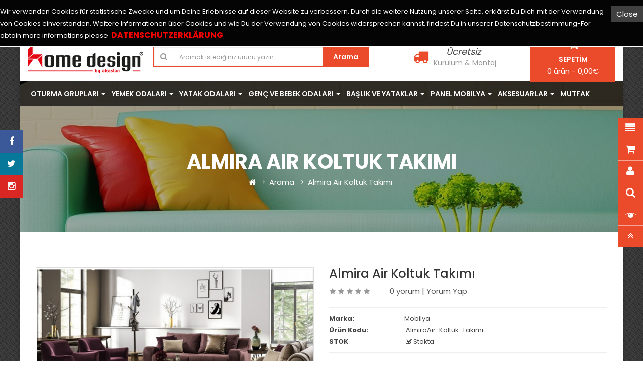

--- FILE ---
content_type: text/html; charset=utf-8
request_url: http://www.akaslanmobilya.de/almira-air-koltuk-takimi?tag=design
body_size: 20863
content:


<!DOCTYPE html>
<html>
<head prefix="og:http://ogp.me/ns# fb:http://ogp.me/ns/fb# product:http://ogp.me/ns/product#">
<title>Almira Air Koltuk Takımı - AlmiraAir-Koltuk-Takımı</title>
<meta charset="UTF-8" />
<base href="http://www.akaslanmobilya.de/" />
<meta name="format-detection" content="telephone=no" />
<meta name="viewport" content="width=device-width, initial-scale=1"> <meta name="description" content="Şık ve ferah tasarımı ile evinize rahatlık getirecek. En modern tasarımlar Akaslan Mobilya'da." /><meta name="keywords" content="Oturma Grupları, avangarde, koltuk, takımı, salon, modern, klasik, koltuk, takımı, home, design, akaslan, mobilya, möbel, sitzgarnitur, köln, bonn, düsseldorf" /><!--[if IE]><meta http-equiv="X-UA-Compatible" content="IE=edge,chrome=1"><![endif]-->


<link rel="stylesheet" href="catalog/view/javascript/bootstrap/css/bootstrap.min.css">
<link rel="stylesheet" href="catalog/view/javascript/font-awesome/css/font-awesome.min.css">
<link rel="stylesheet" href="catalog/view/javascript/soconfig/css/lib.css">
<link rel="stylesheet" href="catalog/view/theme/so-furnicom/css/ie9-and-up.css">
<link rel="stylesheet" href="catalog/view/javascript/soconfig/css/lightslider.css">
<link rel="stylesheet" href="catalog/view/javascript/jquery/datetimepicker/bootstrap-datetimepicker.min.css">
<link rel="stylesheet" href="catalog/view/javascript/so_tools/css/style.css">
<link rel="stylesheet" href="catalog/view/javascript/so_sociallogin/css/so_sociallogin.css">
<link rel="stylesheet" href="catalog/view/javascript/so_searchpro/css/so_searchpro.css">
<link rel="stylesheet" href="catalog/view/javascript/so_megamenu/so_megamenu.css">
<link rel="stylesheet" href="catalog/view/javascript/so_megamenu/wide-grid.css">
<link rel="stylesheet" href="catalog/view/javascript/soconfig/css/owl.carousel.css">
<link rel="stylesheet" href="catalog/view/theme/so-furnicom/css/layout2/red.css">
<link rel="stylesheet" href="catalog/view/theme/so-furnicom/css/responsive.css">
<script src="catalog/view/javascript/jquery/jquery-2.1.1.min.js"></script>
<script src="catalog/view/javascript/bootstrap/js/bootstrap.min.js"></script>
<script src="catalog/view/javascript/soconfig/js/libs.js"></script>
<script src="catalog/view/javascript/soconfig/js/cpanel.js"></script>
<script src="catalog/view/javascript/soconfig/js/so.system.js"></script>
<script src="catalog/view/theme/so-furnicom/js/so.custom.js"></script>
<script src="catalog/view/theme/so-furnicom/js/common.js"></script>
<script src="catalog/view/javascript/soconfig/js/owl.carousel.js"></script>
<script src="catalog/view/javascript/soconfig/js/jquery.elevateZoom-3.0.8.min.js"></script>
<script src="catalog/view/javascript/soconfig/js/lightslider.js"></script>
<script src="catalog/view/javascript/jquery/datetimepicker/moment.js"></script>
<script src="catalog/view/javascript/jquery/datetimepicker/bootstrap-datetimepicker.min.js"></script>
<script src="catalog/view/javascript/so_tools/js/script.js"></script>
<script src="catalog/view/javascript/so_megamenu/so_megamenu.js"></script>

 <link href='https://fonts.googleapis.com/css?family=Poppins:400,300,500,600,700' rel='stylesheet' type='text/css'> 	
 <link href='https://fonts.googleapis.com/css?family=Poppins:400,300,500,600,700' rel='stylesheet' type='text/css'> 	
	

	<style type="text/css">body

{font-family:Poppins, sans-serif}	</style>
		
	<style type="text/css">.font-fur2{font-family:Poppins, sans-serif}	</style>
	

	

	
	<style type="text/css">
	body {
			background-color:#ffffff;
			}
	</style>
	



      
	<link href="http://www.akaslanmobilya.de/almira-air-koltuk-takimi" rel="canonical" />
	<link href="http://www.akaslanmobilya.de/image/catalog/askanlan  favicon2.png" rel="icon" />


<!-- Global site tag (gtag.js) - Google Analytics -->
<script async src="https://www.googletagmanager.com/gtag/js?id=UA-166477031-1"></script>
<script>
  window.dataLayer = window.dataLayer || [];
  function gtag(){dataLayer.push(arguments);}
  gtag('js', new Date());

  gtag('config', 'UA-166477031-1');
</script>

</head>

<body class="product-product-353 ltr res layout-2 pattern-39 ">
<div id="wrapper" class="wrapper-rounded banners-effect-8">   
	
	<header id="header" class=" variant typeheader-2">
	<div class="header-top compact-hidden">
		<div class="container">
			<div class="row">
				<div class="col-lg-7 col-md-6 col-sm-8 header-top-left collapsed-block compact-hidden">
					<!-- LANGUAGE CURENTY -->
											<div class="form-group currencies-block">
<form action="http://www.akaslanmobilya.de/index.php?route=common/currency/currency" method="post" enctype="multipart/form-data" id="form-currency">
  
    <a class="btn btn-link dropdown-toggle" data-toggle="dropdown">
	    	    	    	    	    	    	    	    
	    <span class=""> Euro</span>
	     <i class="fa fa-caret-down"></i>
    </a>
    <ul class="dropdown-menu">
                  <li><button class="currency-select btn-block" type="button" name="EUR">€ Euro</button></li>
                        <li><button class="currency-select btn-block" type="button" name="TRY">TL Türk Lirası</button></li>
                        <li><button class="currency-select btn-block" type="button" name="USD">$ US Dollar</button></li>
                </ul>
  
  <input type="hidden" name="code" value="" />
  <input type="hidden" name="redirect" value="http://www.akaslanmobilya.de/almira-air-koltuk-takimi?tag=design" />
</form>
</div>
						<div class="form-group languages-block">
<form action="http://www.akaslanmobilya.de/index.php?route=common/language/language" method="post" enctype="multipart/form-data" id="form-language">

    <a class="btn btn-xs dropdown-toggle" data-toggle="dropdown">
	    	    	    <img src="catalog/language/tr-tr/tr-tr.png" alt="Türkçe" title="Türkçe">
	    <span class="hidden-xs">tr-tr</span>	
	    	    	    	    	    <span class="fa fa-caret-down"></span>
    </a>
    <ul class="dropdown-menu">
            <li><button class="btn-block language-select" type="button" name="tr-tr"><img src="catalog/language/tr-tr/tr-tr.png" alt="Türkçe" title="Türkçe" /> Türkçe</button></li>
            <li><button class="btn-block language-select" type="button" name="de-DE"><img src="catalog/language/de-DE/de-DE.png" alt="Deutsch" title="Deutsch" /> Deutsch</button></li>
          </ul>

  <input type="hidden" name="code" value="" />
  <input type="hidden" name="redirect" value="product/product&tag=design&product_id=353" />
</form>
</div>
					
					<div class="tabBlocks form-group">
						<ul class="top-link list-inline">
							<li class="account" id="my_account"><a href="http://www.akaslanmobilya.de/index.php?route=account/account" title="Hesabım" class="top-link-t btn-xs dropdown-toggle" data-toggle="dropdown"> <span ><i class="fa fa-user hidden-xs"></i>Hesabım</span> <span class="fa fa-caret-down"></span></a>
								<ul class="dropdown-menu ">
																		<li><a href="http://www.akaslanmobilya.de/index.php?route=account/register"><i class="fa fa-user"></i> Kayıt Ol</a></li>
									<li><a href="http://www.akaslanmobilya.de/index.php?route=account/login"><i class="fa fa-pencil-square-o"></i> Oturum Aç</a></li>
																	</ul>
							</li>

							<li class="wishlist hidden-xs"><a href="http://www.akaslanmobilya.de/index.php?route=account/wishlist" id="wishlist-total" class="top-link-t top-link-wishlist" title="A. Listem (0)"><span ><i class="fa fa-heart hidden-xs"></i>A. Listem (0)</span></a></li>
													</ul>
					</div>
				</div>
				<div class="col-lg-5 col-md-6 col-sm-4 hidden-xs header-top-right  form-inline">
					<div class="inner">
						
						<div class="form-group navbar-welcome hidden-xs">
							<i class="fa fa-whatsapp"></i>  <b style="color:#008000">Whatsapp: </b><span> +491731772177</span>						</div>
						
						<div class="form-group navbar-phone hidden-sm hidden-xs"><i class="fa fa-phone"></i> <i class="fa fa-phone"></i>  <b style="color:#ff0000">Telefon: </b><span> 0 221 16839966</span>  </div>						
					</div>
				</div>
			</div>
		</div>
	</div>
	
	<!-- HEADER CENTER -->
	<div class="header-center">
		<div class="container">
			<div class="row">
				<div class="col-lg-12 col-md-12 header-center-left">
										<div class="header-logo">
					   						   <a href="http://www.akaslanmobilya.de"><img src="http://www.akaslanmobilya.de/image/catalog/Akaslan-Mobilya1-Logo.png" title="Home Design by Akaslan Mobilya" alt="Home Design by Akaslan Mobilya" /></a>
			    
        				    </div>
				    				    <div class="header-search">
						
	<div id="sosearchpro" class="sosearchpro-wrapper so-search search-pro">
				<form method="GET" action="index.php">
		<button id="dropdownSearch" class=" btn-search dropdown-toggle hidden-lg hidden-md hidden-xs" data-toggle="dropdown" aria-haspopup="true" aria-expanded="true"> <i class="fa fa-search"></i></button>
		<div class="dropdown-menu" aria-labelledby="dropdownSearch hidden-lg hidden-md hidden-xs">
			<div class="form-search">
			    				<i class="fa fa-search"></i>	
			    <input class="autosearch-input form-control" type="text" value="" size="50" autocomplete="off" placeholder="Aramak istediğiniz ürünü yazın..." name="search">
			    
				<button type="submit" class="button-search" name="submit_search"><span>Arama</span></button>
				
			</div>
		</div>
		<div id="search0" class="form-search hidden-sm ">
		    			<i class="fa fa-search"></i>	
		    <input class="autosearch-input form-control" type="text" value="" size="50" autocomplete="off" placeholder="Aramak istediğiniz ürünü yazın..." name="search">
		    
			<button type="submit" class="button-search" name="submit_search"><span>Arama</span></button>
			
		</div>



		<input type="hidden" name="route" value="product/search"/>
		</form>
	</div>
<script type="text/javascript">
// Autocomplete */
(function($) {
	$.fn.Soautocomplete = function(option) {
		return this.each(function() {
			this.timer = null;
			this.items = new Array();

			$.extend(this, option);

			$(this).attr('autocomplete', 'off');

			// Focus
			$(this).on('focus', function() {
				this.request();
			});

			// Blur
			$(this).on('blur', function() {
				setTimeout(function(object) {
					object.hide();
				}, 200, this);
			});

			// Keydown
			$(this).on('keydown', function(event) {
				switch(event.keyCode) {
					case 27: // escape
						this.hide();
						break;
					default:
						this.request();
						break;
				}
			});

			// Click
			this.click = function(event) {
				event.preventDefault();

				value = $(event.target).parent().attr('data-value');

				if (value && this.items[value]) {
					this.select(this.items[value]);
				}
			}

			// Show
			this.show = function() {
				var pos = $(this).position();

				$(this).siblings('ul.dropdown-menu').css({
					top: pos.top + $(this).outerHeight(),
					left: pos.left
				});

				$(this).siblings('ul.dropdown-menu').show();
			}

			// Hide
			this.hide = function() {
				$(this).siblings('ul.dropdown-menu').hide();
			}

			// Request
			this.request = function() {
				clearTimeout(this.timer);

				this.timer = setTimeout(function(object) {
					object.source($(object).val(), $.proxy(object.response, object));
				}, 200, this);
			}

			// Response
			this.response = function(json) {
				html = '';

				if (json.length) {
					for (i = 0; i < json.length; i++) {
						this.items[json[i]['value']] = json[i];
					}

					for (i = 0; i < json.length; i++) {
						if (!json[i]['category']) {
						html += '<li class="media" data-value="' + json[i]['value'] + '" title="' + json[i]['label'] + '">';
						if(json[i]['image'] && json[i]['show_image'] && json[i]['show_image'] == 1 ) {
							html += '	<a class="media-left" href="' + json[i]['link'] + '"><img class="pull-left" src="' + json[i]['image'] + '"></a>';
						}

						html += '<div class="media-body">';
						html += '<a href="' + json[i]['link'] + '" title="' + json[i]['label'] + '"><span>' +json[i]['cate_name'] + json[i]['label'] + '</span></a>';
						if(json[i]['price'] && json[i]['show_price'] && json[i]['show_price'] == 1){
							html += '	<div class="price" style="clear: both;"> ';
							if (!json[i]['special']) {
								html += '<span class="price">Fiyat : '+json[i]['price']+'</span>';;
							} else {
								html += '<span class="price-old">' + json[i]['price'] + '</span><span class="price-new">' + json[i]['special'] + '</span>';
							}
							if (json[i]['tax']) {
								html += '<span class="price-tax hidden">KDV : ' + json[i]['tax'] + '</span>';
							}
							html += '	</div>';
						}
						html += '</div></li>';
						html += '<li class="clearfix"></li>';
						}
					}

					// Get all the ones with a categories
					var category = new Array();

					for (i = 0; i < json.length; i++) {
						if (json[i]['category']) {
							if (!category[json[i]['category']]) {
								category[json[i]['category']] = new Array();
								category[json[i]['category']]['name'] = json[i]['category'];
								category[json[i]['category']]['item'] = new Array();
							}

							category[json[i]['category']]['item'].push(json[i]);
						}
					}

					for (i in category) {
						html += '<li class="dropdown-header">' + category[i]['name'] + '</li>';

						for (j = 0; j < category[i]['item'].length; j++) {
							html += '<li data-value="' + category[i]['item'][j]['value'] + '"><a href="#">&nbsp;&nbsp;&nbsp;' + category[i]['item'][j]['label'] + '</a></li>';
						}
					}
				}

				if (html) {
					this.show();
				} else {
					this.hide();
				}

				$(this).siblings('ul.dropdown-menu').html(html);
			}

			$(this).after('<ul class="dropdown-menu"></ul>');

		});
	}
})(window.jQuery);

$(document).ready(function() {
	var selector = '#search0';
	var total = 0;
	var showimage = 1;
	var showprice = 1;
	var character = 1;
	var height = 60;
	var width = 60;

	$(selector).find('input[name=\'search\']').Soautocomplete({
		delay: 500,
		source: function(request, response) {
			var category_id = $(".select_category select[name=\"category_id\"]").first().val();
			if(typeof(category_id) == 'undefined')
				category_id = 0;
			var limit = 5;
			if(request.length >= character){
				$.ajax({
					url: 'index.php?route=extension/module/so_searchpro/autocomplete&filter_category_id='+category_id+'&limit='+limit+'&width='+width+'&height='+height+'&filter_name='+encodeURIComponent(request),
					dataType: 'json',
					success: function(json) {
						response($.map(json, function(item) {
							total = 0;
							if(item.total){
								total = item.total;
							}

							return {
								price:   item.price,
								special: item.special,
								tax:     item.tax,
								label:   item.name,
								cate_name:   (item.category_name) ? item.category_name + ' > ' : '',
								image:   item.image,
								link:    item.link,
								minimum:    item.minimum,
								show_price:  showprice,
								show_image:  showimage,
								value:   item.product_id,
							}
						}));
					}
				});
			}
		},
	});
});

</script><div class="module html-shipping hidden-xs">
    <div class="shipping">
<i class="fa fa-truck"></i>
<div class="inner">
<p class="font-fur2" style="text-align: center; ">Ücretsiz&nbsp;</p><div style="text-align: center;">Kurulum &amp; Montaj</div></div>
</div></div>					</div>
										<div class="header-cart">
						<div class="shopping_cart pull-right">
						   
<div id="cart" class="btn-shopping-cart">
  <a data-loading-text="Yükleniyor..." class="top_cart dropdown-toggle" data-toggle="dropdown">
    <div class="shopcart">
  		<i class="fa fa-shopping-cart"></i>
  		<p class="title">SEPETİM</p>
  		<span class="text-shopping-cart cart-total-full">
  			 0 ürün - 0,00€  		</span>
    </div>
  </a>


  <ul class="tab-content content dropdown-menu pull-right shoppingcart-box" role="menu">
            <li>
          <p class="text-center empty" style="font-weight:300; padding-top: 20px;">Alışveriş sepetiniz boş!</p>
      </li>
        </ul>
</div>
					    </div>
					</div>		
				</div>
			</div>
		</div>
	</div>
	
	<!-- HEADER BOTTOM -->
	<div class="header-bottom">
		<div class="container">
						<div class="header-navigation">
			   <div class="responsive megamenu-style-dev">
			<nav class="navbar-default">
	<div class=" container-megamenu container horizontal">
				<div class="navbar-header">
			<button type="button" id="show-megamenu" data-toggle="collapse"  class="navbar-toggle">
				<span class="icon-bar"></span>
				<span class="icon-bar"></span>
				<span class="icon-bar"></span>
			</button>
		</div>
		
					<div class="megamenu-wrapper">
		
							<span id="remove-megamenu" class="fa fa-times"></span>
			 
			<div class="megamenu-pattern">
				<div class="container">
					<ul class="megamenu"
					data-transition="fade" data-animationtime="250">

						
						<li class=' with-sub-menu hover' title="hover-intent"><p class='close-menu'></p><a href='http://www.akaslanmobilya.de/oturma-gruplari' class='clearfix' >
											<strong>
												Oturma Grupları
											</strong>
											 
											<b class='caret' ></b>
										</a><div class="sub-menu" style="width:55%"><div class="content"><div class="row"><div class="col-sm-6"><div class="categories "><div class="row"><div class="col-sm-12 hover-menu"><div class="menu"><ul><li><a href="http://www.akaslanmobilya.de/oturma-gruplari/avangarde-koltuk-takimlari" onclick="window.location = 'http://www.akaslanmobilya.de/oturma-gruplari/avangarde-koltuk-takimlari';" class="main-menu">Avangarde Koltuk Takımları</a></li><li><a href="http://www.akaslanmobilya.de/oturma-gruplari/salon-takimlari" onclick="window.location = 'http://www.akaslanmobilya.de/oturma-gruplari/salon-takimlari';" class="main-menu">Salon Takımları</a></li><li><a href="http://www.akaslanmobilya.de/oturma-gruplari/kose-koltuk-takimlari" onclick="window.location = 'http://www.akaslanmobilya.de/oturma-gruplari/kose-koltuk-takimlari';" class="main-menu">Köşe Koltuk Takımları</a></li><li><a href="http://www.akaslanmobilya.de/oturma-gruplari/berjerler" onclick="window.location = 'http://www.akaslanmobilya.de/oturma-gruplari/berjerler';" class="main-menu">Berjerler</a></li><li><a href="http://www.akaslanmobilya.de/oturma-gruplari/puflar" onclick="window.location = 'http://www.akaslanmobilya.de/oturma-gruplari/puflar';" class="main-menu">Bench &amp; Puflar</a></li></ul></div></div></div></div></div></div></div></div></li>
<li class=' with-sub-menu hover' title="hover-intent"><p class='close-menu'></p><a href='http://www.akaslanmobilya.de/yemek-odalari' class='clearfix' >
											<strong>
												Yemek Odaları
											</strong>
											 
											<b class='caret' ></b>
										</a><div class="sub-menu" style="width:50%"><div class="content"><div class="row"><div class="col-sm-8"><div class="categories "><div class="row"><div class="col-sm-12 hover-menu"><div class="menu"><ul><li><a href="http://www.akaslanmobilya.de/yemek-odalari/klasik-yemek-odasi-takimlari" onclick="window.location = 'http://www.akaslanmobilya.de/yemek-odalari/klasik-yemek-odasi-takimlari';" class="main-menu">Klasik Yemek Odası Takımları</a></li><li><a href="http://www.akaslanmobilya.de/yemek-odalari/modern-yemek-odasi-takimlari" onclick="window.location = 'http://www.akaslanmobilya.de/yemek-odalari/modern-yemek-odasi-takimlari';" class="main-menu">Modern Yemek Odası Takımları</a></li></ul></div></div></div></div></div></div></div></div></li>
<li class=' with-sub-menu hover' title="hover-intent"><p class='close-menu'></p><a href='http://www.akaslanmobilya.de/yatak-odalari' class='clearfix' >
											<strong>
												Yatak Odaları
											</strong>
											 
											<b class='caret' ></b>
										</a><div class="sub-menu" style="width:55%"><div class="content"><div class="row"><div class="col-sm-6"><div class="categories "><div class="row"><div class="col-sm-12 hover-menu"><div class="menu"><ul><li><a href="http://www.akaslanmobilya.de/yatak-odalari/avangarde-yatak-odalari" onclick="window.location = 'http://www.akaslanmobilya.de/yatak-odalari/avangarde-yatak-odalari';" class="main-menu">Avangarde Yatak Odaları</a></li><li><a href="http://www.akaslanmobilya.de/yatak-odalari/country-yatak-odalari" onclick="window.location = 'http://www.akaslanmobilya.de/yatak-odalari/country-yatak-odalari';" class="main-menu">Country Yatak Odaları</a></li><li><a href="http://www.akaslanmobilya.de/yatak-odalari/modern-yatak-odalari" onclick="window.location = 'http://www.akaslanmobilya.de/yatak-odalari/modern-yatak-odalari';" class="main-menu">Modern Yatak Odaları</a></li></ul></div></div></div></div></div></div></div></div></li>
<li class=' with-sub-menu hover' title="hover-intent"><p class='close-menu'></p><a href='http://www.akaslanmobilya.de/genc-ve-bebek-odalari' class='clearfix' >
											<strong>
												Genç ve Bebek Odaları
											</strong>
											 
											<b class='caret' ></b>
										</a><div class="sub-menu" style="width:65%"><div class="content"><div class="row"><div class="col-sm-5"><div class="categories "><div class="row"><div class="col-sm-12 hover-menu"><div class="menu"><ul><li><a href="http://www.akaslanmobilya.de/genc-ve-bebek-odalari/bebek-odalari" onclick="window.location = 'http://www.akaslanmobilya.de/genc-ve-bebek-odalari/bebek-odalari';" class="main-menu">Bebek Odaları</a></li><li><a href="http://www.akaslanmobilya.de/genc-ve-bebek-odalari/bebek-besikleri" onclick="window.location = 'http://www.akaslanmobilya.de/genc-ve-bebek-odalari/bebek-besikleri';" class="main-menu">Bebek Beşikleri</a></li><li><a href="http://www.akaslanmobilya.de/genc-ve-bebek-odalari/erkek-genc-odalari" onclick="window.location = 'http://www.akaslanmobilya.de/genc-ve-bebek-odalari/erkek-genc-odalari';" class="main-menu">Erkek Genç Odaları</a></li><li><a href="http://www.akaslanmobilya.de/genc-ve-bebek-odalari/kiz-genc-odalari" onclick="window.location = 'http://www.akaslanmobilya.de/genc-ve-bebek-odalari/kiz-genc-odalari';" class="main-menu">Kız Genç Odaları</a></li><li><a href="http://www.akaslanmobilya.de/genc-ve-bebek-odalari/arabali-yatak" onclick="window.location = 'http://www.akaslanmobilya.de/genc-ve-bebek-odalari/arabali-yatak';" class="main-menu">Arabalı Yatak</a></li></ul></div></div></div></div></div></div></div></div></li>
<li class=' with-sub-menu hover' title="hover-intent"><p class='close-menu'></p><a href='http://www.akaslanmobilya.de/baza-baslik-ve-yataklar' class='clearfix' >
											<strong>
												Başlık ve Yataklar
											</strong>
											 
											<b class='caret' ></b>
										</a><div class="sub-menu" style="width:65%"><div class="content"><div class="row"><div class="col-sm-6"><div class="categories "><div class="row"><div class="col-sm-12 hover-menu"><div class="menu"><ul><li><a href="http://www.akaslanmobilya.de/baza-baslik-ve-yataklar/baza-baslik-yatak-setleri-(cift-kisilik)" onclick="window.location = 'http://www.akaslanmobilya.de/baza-baslik-ve-yataklar/baza-baslik-yatak-setleri-(cift-kisilik)';" class="main-menu">Baza - Başlık - Yatak Set (Çift Kişilik)</a></li><li><a href="http://www.akaslanmobilya.de/baza-baslik-ve-yataklar/bazalar" onclick="window.location = 'http://www.akaslanmobilya.de/baza-baslik-ve-yataklar/bazalar';" class="main-menu">Baza - Başlık - Yatak Set (Tek Kişilik)</a></li><li><a href="http://www.akaslanmobilya.de/baza-baslik-ve-yataklar/yataklar" onclick="window.location = 'http://www.akaslanmobilya.de/baza-baslik-ve-yataklar/yataklar';" class="main-menu">Yataklar (Tek ve Çift Kişilik)</a></li></ul></div></div></div></div></div></div></div></div></li>
<li class=' with-sub-menu hover' title="hover-intent"><p class='close-menu'></p><a href='http://www.akaslanmobilya.de/panel-mobilya' class='clearfix' >
											<strong>
												Panel Mobilya
											</strong>
											 
											<b class='caret' ></b>
										</a><div class="sub-menu" style="width:50%"><div class="content"><div class="row"><div class="col-sm-6"><div class="categories "><div class="row"><div class="col-sm-12 hover-menu"><div class="menu"><ul><li><a href="http://www.akaslanmobilya.de/panel-mobilya/ayakkabilik-vestiyerler" onclick="window.location = 'http://www.akaslanmobilya.de/panel-mobilya/ayakkabilik-vestiyerler';" class="main-menu">Ayakkabılık / Vestiyerler</a></li><li><a href="http://www.akaslanmobilya.de/panel-mobilya/calisma-masasi" onclick="window.location = 'http://www.akaslanmobilya.de/panel-mobilya/calisma-masasi';" class="main-menu">Çalışma Masası</a></li><li><a href="http://www.akaslanmobilya.de/panel-mobilya/tv-duvar-uniteleri" onclick="window.location = 'http://www.akaslanmobilya.de/panel-mobilya/tv-duvar-uniteleri';" class="main-menu">TV &amp; Duvar Üniteleri</a></li><li><a href="http://www.akaslanmobilya.de/panel-mobilya/orta-sehpalar" onclick="window.location = 'http://www.akaslanmobilya.de/panel-mobilya/orta-sehpalar';" class="main-menu">Orta Sehpalar</a></li><li><a href="http://www.akaslanmobilya.de/panel-mobilya/sandalyeler" onclick="window.location = 'http://www.akaslanmobilya.de/panel-mobilya/sandalyeler';" class="main-menu">Sandalyeler</a></li><li><a href="http://www.akaslanmobilya.de/panel-mobilya/ofis-mobilyalari" onclick="window.location = 'http://www.akaslanmobilya.de/panel-mobilya/ofis-mobilyalari';" class="main-menu">Ofis Mobilyaları</a></li><li><a href="http://www.akaslanmobilya.de/panel-mobilya/mutfak-masasi-takimi" onclick="window.location = 'http://www.akaslanmobilya.de/panel-mobilya/mutfak-masasi-takimi';" class="main-menu">Mutfak Masası Takımı</a></li><li><a href="http://www.akaslanmobilya.de/panel-mobilya/konsol-ve-sifonyerler" onclick="window.location = 'http://www.akaslanmobilya.de/panel-mobilya/konsol-ve-sifonyerler';" class="main-menu">Konsol ve Şifonyerler</a></li><li><a href="http://www.akaslanmobilya.de/panel-mobilya/zigon-sehpalar" onclick="window.location = 'http://www.akaslanmobilya.de/panel-mobilya/zigon-sehpalar';" class="main-menu">Zigon Sehpalar</a></li></ul></div></div></div></div></div></div></div></div></li>
<li class=' with-sub-menu hover' title="hover-intent"><p class='close-menu'></p><a href='http://www.akaslanmobilya.de/aksesuarlar' class='clearfix' >
											<strong>
												Aksesuarlar
											</strong>
											 
											<b class='caret' ></b>
										</a><div class="sub-menu" style="width:50%"><div class="content"><div class="row"><div class="col-sm-5"><div class="categories "><div class="row"><div class="col-sm-12 hover-menu"><div class="menu"><ul><li><a href="http://www.akaslanmobilya.de/aksesuarlar/avizeler" onclick="window.location = 'http://www.akaslanmobilya.de/aksesuarlar/avizeler';" class="main-menu">Avizeler</a></li><li><a href="http://www.akaslanmobilya.de/aksesuarlar/masa-lambalari" onclick="window.location = 'http://www.akaslanmobilya.de/aksesuarlar/masa-lambalari';" class="main-menu">Masa Lambaları</a></li><li><a href="http://www.akaslanmobilya.de/aksesuarlar/ayakli-lambalar" onclick="window.location = 'http://www.akaslanmobilya.de/aksesuarlar/ayakli-lambalar';" class="main-menu">Ayaklı Lambalar</a></li><li><a href="http://www.akaslanmobilya.de/aksesuarlar/aynalar" onclick="window.location = 'http://www.akaslanmobilya.de/aksesuarlar/aynalar';" class="main-menu">Aynalar</a></li><li><a href="http://www.akaslanmobilya.de/aksesuarlar/duvar-saatleri" onclick="window.location = 'http://www.akaslanmobilya.de/aksesuarlar/duvar-saatleri';" class="main-menu">Duvar Saatleri</a></li></ul></div></div></div></div></div><div class="col-sm-4"><div class="categories "><div class="row"><div class="col-sm-12 hover-menu"><div class="menu"><ul><li><a href="http://www.akaslanmobilya.de/ev-tekstilleri" onclick="window.location = 'http://www.akaslanmobilya.de/ev-tekstilleri';" class="main-menu">Ev Tekstilleri</a></li><li><a href="http://www.akaslanmobilya.de/ev-tekstilleri/medikal-yastiklar" onclick="window.location = 'http://www.akaslanmobilya.de/ev-tekstilleri/medikal-yastiklar';" class="main-menu">Medikal Yastıklar</a></li><li><a href="http://www.akaslanmobilya.de/ev-tekstilleri/yastiklar" onclick="window.location = 'http://www.akaslanmobilya.de/ev-tekstilleri/yastiklar';" class="main-menu">Yastıklar</a></li><li><a href="http://www.akaslanmobilya.de/ev-tekstilleri/yorganlar" onclick="window.location = 'http://www.akaslanmobilya.de/ev-tekstilleri/yorganlar';" class="main-menu">Yorganlar</a></li><li><a href="http://www.akaslanmobilya.de/ev-tekstilleri/alezler" onclick="window.location = 'http://www.akaslanmobilya.de/ev-tekstilleri/alezler';" class="main-menu">Alezler</a></li><li><a href="http://www.akaslanmobilya.de/ev-tekstilleri/halilar" onclick="window.location = 'http://www.akaslanmobilya.de/ev-tekstilleri/halilar';" class="main-menu">Halılar</a></li></ul></div></div></div></div></div></div><div class="border"></div><div class="row"><div class="col-sm-4"><div class="html "></div></div></div></div></div></li>
<li class='' title="hover-intent"><p class='close-menu'></p><a href='http://www.akaslanmobilya.de/mutfak' class='clearfix' >
											<strong>
												Mutfak
											</strong>
											 
										</a></li>
					</ul>
					</div>
				</div>
			</div>
		</div>
	</nav>
	</div>

			</div>
					</div>
	</div>
	
	<!-- Navbar switcher -->
	</header>	<div id="socialLogin"></div>
 
  
 <div class="modal fade in" id="so_sociallogin" tabindex="-1" role="dialog" aria-hidden="true"> 
 <div class="modal-dialog block-popup-login"> 
 <a href="javascript:void(0)" title="Close" class="close close-login fa fa-times-circle" data-dismiss="modal"></a> 
 <div class="tt_popup_login"><strong>Giriş yap veya Kayıt ol</strong></div> 
 <div class="block-content"> 
 <div class=" col-reg registered-account"> 
 <div class="block-content"> 
 <form class="form form-login" action="http://www.akaslanmobilya.de/index.php?route=account/login" method="post" id="login-form"> 
 <fieldset class="fieldset login" data-hasrequired="* Required Fields"> 
 <div class="field email required email-input"> 
 <div class="control"> 
 <input name="email" value="" autocomplete="off" id="email" type="email" class="input-text" title="Email" placeholder="E-mail Address" /> 
 </div> 
 </div> 
 <div class="field password required pass-input"> 
 <div class="control"> 
 <input name="password" type="password" autocomplete="off" class="input-text" id="pass" title="Password" placeholder="Password" /> 
 </div> 
 </div> 
  
 <div class=" form-group"> 
 <label class="control-label">Sosyal Hesap İle Giriş Yapın</label> 
 <div> 
  
  
 <a href="https://accounts.google.com/o/oauth2/auth?response_type=code&redirect_uri=http%3A%2F%2Fwww.akaslanmobilya.de%2Findex.php%3Froute%3Dextension%2Fmodule%2Fso_sociallogin%2FGoogleLogin&client_id=21690390667-tco9t3ca2o89d3sshkb2fmppoioq5mfq.apps.googleusercontent.com&scope=https%3A%2F%2Fwww.googleapis.com%2Fauth%2Fuserinfo.profile+https%3A%2F%2Fwww.googleapis.com%2Fauth%2Fuserinfo.email&access_type=offline&approval_prompt=force" class="btn btn-social-icon btn-sm btn-google-plus"><i class="fa fa-google fa-fw" aria-hidden="true"></i></a> 
  
  
  
  
 <a href="https://www.facebook.com/dialog/oauth?client_id=442675926063537&redirect_uri=http%3A%2F%2Fwww.akaslanmobilya.de%2Findex.php%3Froute%3Dextension%2Fmodule%2Fso_sociallogin%2FFacebookLogin&state=dce921c88b02f35a2f456a370f2737d8&scope=email%2Cuser_birthday%2Cuser_location%2Cuser_hometown" class="btn btn-social-icon btn-sm btn-facebook"><i class="fa fa-facebook fa-fw" aria-hidden="true"></i></a> 
  
  
  
  
 <a href="http://www.akaslanmobilya.de/index.php?route=extension/module/so_sociallogin/TwitterLogin" class="btn btn-social-icon btn-sm btn-twitter"><i class="fa fa-twitter fa-fw" aria-hidden="true"></i></a> 
  
  
  
  
 <a href="http://www.akaslanmobilya.de/index.php?route=extension/module/so_sociallogin/LinkedinLogin" class="btn btn-social-icon btn-sm btn-linkdin"><i class="fa fa-linkedin fa-fw" aria-hidden="true"></i></a> 
  
  
 </div> 
 </div> 
  
 <div class="secondary ft-link-p"><a class="action remind" href="http://www.akaslanmobilya.de/index.php?route=account/forgotten"><span>Parolanızı mı Unuttunuz?</span></a></div> 
 <div class="actions-toolbar"> 
 <div class="primary"><button type="submit" class="action login primary" name="send" id="send2"><span>Oturum Aç</span></button></div> 
 </div> 
 </fieldset> 
 </form> 
 </div> 
 </div> 
 <div class="col-reg login-customer"> 
 <h2>BURADA YENİYİM?</h2>
                            <p class="note-reg">Kolay Kayıt!</p>
                            <ul class="list-log">
                                <li>Hızlı Ödeme</li>
                                <li>Birden Fazla Adres Kaydet</li>
                                <li>Şiparişlerinizi ve daha fazlasını görüntüle</li>
                            </ul> 
 <a class="btn-reg-popup" title="Kayıt Ol" href="http://www.akaslanmobilya.de/index.php?route=account/register">Hesap Oluştur</a> 
 </div> 
 <div style="clear:both;"></div> 
 </div> 
 </div> 
 </div> 
 <script type="text/javascript"> 
 jQuery(document).ready(function($) { 
 var $window = $(window); 
 function checkWidth() { 
 var windowsize = $window.width(); 
 if (windowsize > 767) { 
 $('a[href*="account/login"]').click(function (e) { 
 e.preventDefault(); 
 $("#so_sociallogin").modal('show'); 
 }); 
 } 
 } 
 checkWidth(); 
 $(window).resize(checkWidth); 
 }); 
 </script> 
  
 

<div class="full-breadcrumb">
	<div class="title-breadcrumb font-sn">
	    	    	    	        	        	<a href="http://www.akaslanmobilya.de"></a>
	              

	       
	    	        	        	<a href="http://www.akaslanmobilya.de/index.php?route=product/search&amp;tag=design"></a>
	              

	       
	    	        	           <b>Almira Air Koltuk Takımı</b>	              

	       
	    	</div>
	<ul class="breadcrumb">
				<li><a href="http://www.akaslanmobilya.de"><i class="fa fa-home"></i></a></li>
				<li><a href="http://www.akaslanmobilya.de/index.php?route=product/search&amp;tag=design">Arama</a></li>
				<li><a href="http://www.akaslanmobilya.de/almira-air-koltuk-takimi?tag=design">Almira Air Koltuk Takımı</a></li>
			</ul>
</div>

<div class="container product-detail">
	<div class="row">
                	
    <div id="content" class="col-sm-12">
    	<div class="product-view product-info product-view-bg clearfix">
	        <div class="row">
					                <div class="content-product-left  class-honizol col-md-6 col-xs-12 ">
							                    	                  

						<div class="large-image   ">
							<img itemprop="image" class="product-image-zoom" src="http://www.akaslanmobilya.de/image/cache/catalog/image/data/Saloni/Koltuk%20Takımı/Almira%20Air%20Koltuk%20Takımı/Almira%20Air%201-1228x700.jpg" data-zoom-image="http://www.akaslanmobilya.de/image/cache/catalog/image/data/Saloni/Koltuk%20Takımı/Almira%20Air%20Koltuk%20Takımı/Almira%20Air%201-1228x700.jpg" title="Almira Air Koltuk Takımı" alt="Almira Air Koltuk Takımı" />
							<div class="box-label">
								<!--New Label-->
																																								
								<!--Sale Label-->
																															</div>
													</div>
							
						
						
							                    	                        <div id="thumb-slider" class="full_slider owl-carousel">
																											<a data-index="0" class="img thumbnail" data-image="http://www.akaslanmobilya.de/image/cache/catalog/image/data/Saloni/Koltuk%20Takımı/Almira%20Air%20Koltuk%20Takımı/Almira%20Air%201-1228x700.jpg" title="Almira Air Koltuk Takımı">
											<img src="http://www.akaslanmobilya.de/image/cache/catalog/image/data/Saloni/Koltuk%20Takımı/Almira%20Air%20Koltuk%20Takımı/Almira%20Air%201-100x100.jpg" title="Almira Air Koltuk Takımı" alt="Almira Air Koltuk Takımı" />
										</a>
																			<a data-index="1" class="img thumbnail" data-image="http://www.akaslanmobilya.de/image/cache/catalog/image/data/Saloni/Koltuk%20Takımı/Almira%20Air%20Koltuk%20Takımı/Almira-air-koltuk-takimi1-1228x700.jpg" title="Almira Air Koltuk Takımı">
											<img src="http://www.akaslanmobilya.de/image/cache/catalog/image/data/Saloni/Koltuk%20Takımı/Almira%20Air%20Koltuk%20Takımı/Almira-air-koltuk-takimi1-100x100.jpg" title="Almira Air Koltuk Takımı" alt="Almira Air Koltuk Takımı" />
										</a>
																			<a data-index="2" class="img thumbnail" data-image="http://www.akaslanmobilya.de/image/cache/catalog/image/data/Saloni/Koltuk%20Takımı/Almira%20Air%20Koltuk%20Takımı/Almira-air-koltuk-takimi2-1228x700.jpg" title="Almira Air Koltuk Takımı">
											<img src="http://www.akaslanmobilya.de/image/cache/catalog/image/data/Saloni/Koltuk%20Takımı/Almira%20Air%20Koltuk%20Takımı/Almira-air-koltuk-takimi2-100x100.jpg" title="Almira Air Koltuk Takımı" alt="Almira Air Koltuk Takımı" />
										</a>
																			<a data-index="3" class="img thumbnail" data-image="http://www.akaslanmobilya.de/image/cache/catalog/image/data/Saloni/Koltuk%20Takımı/Almira%20Air%20Koltuk%20Takımı/Almira-air-koltuk-takimi10-1228x700.jpg" title="Almira Air Koltuk Takımı">
											<img src="http://www.akaslanmobilya.de/image/cache/catalog/image/data/Saloni/Koltuk%20Takımı/Almira%20Air%20Koltuk%20Takımı/Almira-air-koltuk-takimi10-100x100.jpg" title="Almira Air Koltuk Takımı" alt="Almira Air Koltuk Takımı" />
										</a>
																			<a data-index="4" class="img thumbnail" data-image="http://www.akaslanmobilya.de/image/cache/catalog/image/data/Saloni/Koltuk%20Takımı/Almira%20Air%20Koltuk%20Takımı/Almira-air-koltuk-takimi11-1228x700.jpg" title="Almira Air Koltuk Takımı">
											<img src="http://www.akaslanmobilya.de/image/cache/catalog/image/data/Saloni/Koltuk%20Takımı/Almira%20Air%20Koltuk%20Takımı/Almira-air-koltuk-takimi11-100x100.jpg" title="Almira Air Koltuk Takımı" alt="Almira Air Koltuk Takımı" />
										</a>
																			<a data-index="5" class="img thumbnail" data-image="http://www.akaslanmobilya.de/image/cache/catalog/image/data/Saloni/Koltuk%20Takımı/Almira%20Air%20Koltuk%20Takımı/Almira-air-koltuk-takimi3-1228x700.jpg" title="Almira Air Koltuk Takımı">
											<img src="http://www.akaslanmobilya.de/image/cache/catalog/image/data/Saloni/Koltuk%20Takımı/Almira%20Air%20Koltuk%20Takımı/Almira-air-koltuk-takimi3-100x100.jpg" title="Almira Air Koltuk Takımı" alt="Almira Air Koltuk Takımı" />
										</a>
																			<a data-index="6" class="img thumbnail" data-image="http://www.akaslanmobilya.de/image/cache/catalog/image/data/Saloni/Koltuk%20Takımı/Almira%20Air%20Koltuk%20Takımı/Almira-air-koltuk-takimi4-1228x700.jpg" title="Almira Air Koltuk Takımı">
											<img src="http://www.akaslanmobilya.de/image/cache/catalog/image/data/Saloni/Koltuk%20Takımı/Almira%20Air%20Koltuk%20Takımı/Almira-air-koltuk-takimi4-100x100.jpg" title="Almira Air Koltuk Takımı" alt="Almira Air Koltuk Takımı" />
										</a>
																			<a data-index="7" class="img thumbnail" data-image="http://www.akaslanmobilya.de/image/cache/catalog/image/data/Saloni/Koltuk%20Takımı/Almira%20Air%20Koltuk%20Takımı/Almira-air-koltuk-takimi5-1228x700.jpg" title="Almira Air Koltuk Takımı">
											<img src="http://www.akaslanmobilya.de/image/cache/catalog/image/data/Saloni/Koltuk%20Takımı/Almira%20Air%20Koltuk%20Takımı/Almira-air-koltuk-takimi5-100x100.jpg" title="Almira Air Koltuk Takımı" alt="Almira Air Koltuk Takımı" />
										</a>
																			<a data-index="8" class="img thumbnail" data-image="http://www.akaslanmobilya.de/image/cache/catalog/image/data/Saloni/Koltuk%20Takımı/Almira%20Air%20Koltuk%20Takımı/Almira-air-koltuk-takimi6-1228x700.jpg" title="Almira Air Koltuk Takımı">
											<img src="http://www.akaslanmobilya.de/image/cache/catalog/image/data/Saloni/Koltuk%20Takımı/Almira%20Air%20Koltuk%20Takımı/Almira-air-koltuk-takimi6-100x100.jpg" title="Almira Air Koltuk Takımı" alt="Almira Air Koltuk Takımı" />
										</a>
																			<a data-index="9" class="img thumbnail" data-image="http://www.akaslanmobilya.de/image/cache/catalog/image/data/Saloni/Koltuk%20Takımı/Almira%20Air%20Koltuk%20Takımı/Almira-air-koltuk-takimi7-1228x700.jpg" title="Almira Air Koltuk Takımı">
											<img src="http://www.akaslanmobilya.de/image/cache/catalog/image/data/Saloni/Koltuk%20Takımı/Almira%20Air%20Koltuk%20Takımı/Almira-air-koltuk-takimi7-100x100.jpg" title="Almira Air Koltuk Takımı" alt="Almira Air Koltuk Takımı" />
										</a>
																			<a data-index="10" class="img thumbnail" data-image="http://www.akaslanmobilya.de/image/cache/catalog/image/data/Saloni/Koltuk%20Takımı/Almira%20Air%20Koltuk%20Takımı/Almira-air-koltuk-takimi8-1228x700.jpg" title="Almira Air Koltuk Takımı">
											<img src="http://www.akaslanmobilya.de/image/cache/catalog/image/data/Saloni/Koltuk%20Takımı/Almira%20Air%20Koltuk%20Takımı/Almira-air-koltuk-takimi8-100x100.jpg" title="Almira Air Koltuk Takımı" alt="Almira Air Koltuk Takımı" />
										</a>
																			<a data-index="11" class="img thumbnail" data-image="http://www.akaslanmobilya.de/image/cache/catalog/image/data/Saloni/Koltuk%20Takımı/Almira%20Air%20Koltuk%20Takımı/Almira-air-koltuk-takimi9-1228x700.jpg" title="Almira Air Koltuk Takımı">
											<img src="http://www.akaslanmobilya.de/image/cache/catalog/image/data/Saloni/Koltuk%20Takımı/Almira%20Air%20Koltuk%20Takımı/Almira-air-koltuk-takimi9-100x100.jpg" title="Almira Air Koltuk Takımı" alt="Almira Air Koltuk Takımı" />
										</a>
																			<a data-index="12" class="img thumbnail" data-image="http://www.akaslanmobilya.de/image/cache/catalog/image/data/Saloni/Koltuk%20Takımı/Almira%20Air%20Koltuk%20Takımı/Almira-air-koltuk-takimi-renkler-1228x700.JPG" title="Almira Air Koltuk Takımı">
											<img src="http://www.akaslanmobilya.de/image/cache/catalog/image/data/Saloni/Koltuk%20Takımı/Almira%20Air%20Koltuk%20Takımı/Almira-air-koltuk-takimi-renkler-100x100.JPG" title="Almira Air Koltuk Takımı" alt="Almira Air Koltuk Takımı" />
										</a>
																			<a data-index="13" class="img thumbnail" data-image="http://www.akaslanmobilya.de/image/cache/catalog/image/data/Saloni/Koltuk%20Takımı/Almira%20Air%20Koltuk%20Takımı/Almira-air-koltuk-takimi12-1228x700.JPG" title="Almira Air Koltuk Takımı">
											<img src="http://www.akaslanmobilya.de/image/cache/catalog/image/data/Saloni/Koltuk%20Takımı/Almira%20Air%20Koltuk%20Takımı/Almira-air-koltuk-takimi12-100x100.JPG" title="Almira Air Koltuk Takımı" alt="Almira Air Koltuk Takımı" />
										</a>
																			<a data-index="14" class="img thumbnail" data-image="http://www.akaslanmobilya.de/image/cache/catalog/image/data/Saloni/Koltuk%20Takımı/Almira%20Air%20Koltuk%20Takımı/Almira-air-koltuk-takimi-olculer-1228x700.JPG" title="Almira Air Koltuk Takımı">
											<img src="http://www.akaslanmobilya.de/image/cache/catalog/image/data/Saloni/Koltuk%20Takımı/Almira%20Air%20Koltuk%20Takımı/Almira-air-koltuk-takimi-olculer-100x100.JPG" title="Almira Air Koltuk Takımı" alt="Almira Air Koltuk Takımı" />
										</a>
																									
	                        </div>
							<script type="text/javascript"><!--
								$(function ($) {
									var $nav = $("#thumb-slider");
									
									$nav.each(function () {
										$(this).owlCarousel2({
											nav:true,
											dots: false,
											slideBy: 1,
											margin:10,
											navText: ["", ""],
																						responsive:{
												0:{
													items:2
												},
												600:{
													items:3
												},
												1000:{
													items:4
												}
											}
										});
									})
									
								});
							//--></script>
	                    							                </div>
				
								<div class="content-product-right  col-md-6 col-xs-12">
					<div class="title-product">
						<h1>Almira Air Koltuk Takımı</h1>
					</div>
					 <!-- Review ---->
					 						<div class="box-review">
						   <div class="ratings">
							  <div class="rating-box">
							  							  							  <span class="fa fa-stack"><i class="fa fa-star-o fa-stack-1x"></i></span>
							  							  							  							  <span class="fa fa-stack"><i class="fa fa-star-o fa-stack-1x"></i></span>
							  							  							  							  <span class="fa fa-stack"><i class="fa fa-star-o fa-stack-1x"></i></span>
							  							  							  							  <span class="fa fa-stack"><i class="fa fa-star-o fa-stack-1x"></i></span>
							  							  							  							  <span class="fa fa-stack"><i class="fa fa-star-o fa-stack-1x"></i></span>
							  							  							  </div>
						  </div>
				 
						   <a class="reviews_button" href="" onclick="$('a[href=\'#tab-review\']').trigger('click'); return false;">0 yorum</a> | <a class="write_review_button" href="" onclick="$('a[href=\'#tab-review\']').trigger('click'); return false;">Yorum Yap</a>
						</div>
										
				
									
																
					
					<div class="product-box-desc">
														<div class="brand"><span>Marka:</span><a href="http://www.akaslanmobilya.de/mobilya">Mobilya</a></div>
																		<div class="model"><span>Ürün Kodu:</span> AlmiraAir-Koltuk-Takımı</div>
																								<div class="stock"><span> STOK </span> <i class="fa fa-check-square-o"></i>  Stokta </div>			
					</div>
					
					<div class="short_description form-group">

						<h3>Genel Bakış</h3>Almira Air Koltuk Takımı 3lü+2li ve 2 tane Berjer'den oluşmaktadır. Almira Air modelimizin 3’lü ve 2’li modülü çok kolay yatak olabilen ve istenirse normal oturum dışında basit ...					</div>
										
					
				 
					<!--Countdown box-->
					

					<!--End countdown box-->
				
					<div id="product">
												<div class="options clearfix">
							<h3 >Mevcut Seçenekler:</h3>

						
													
													
													
						
														<div class="form-group required">
								<label class="control-label" for="input-option830">Bilgilendirme</label>
								<input type="text" name="option[830]" value="Preise können variieren. Änderungen und Irrtümer vorbehalten." placeholder="Bilgilendirme" id="input-option830" class="form-control" />
							</div>
														
														
													
													
													
													
												</div>
												
						<div class="cart clearfix">
														
							<!-- QUALYTY -->
							<div class="form-group box-info-product">
							    <div class="option quantity">
								  <div class="input-group quantity-control">
									  <label>Adet</label>
									  <input class="form-control" type="text" name="quantity" value="1" />
									  <input type="hidden" name="product_id" value="353" />
									  <span class="input-group-addon product_quantity_down fa fa-minus"></span>
									  <span class="input-group-addon product_quantity_up fa fa-plus"></span>
								  </div>
							    </div>
							   <!-- CART -->
							   <div class="cart">
									<input type="button" data-toggle="tooltip" title="Sepete Ekle" value="Sepete Ekle" data-loading-text="Yükleniyor..." id="button-cart" class="btn btn-mega btn-lg" />
								</div>
								<div class="add-to-links wish_comp">
									<ul class="blank">
										<li class="wishlist">
											<a class="icon" data-toggle="tooltip" title="Alışveriş Listeme Ekle" onclick="wishlist.add('353');"><i class="fa fa-heart"></i></a>
										</li>
										<li class="compare">
											<a class="icon" data-toggle="tooltip" title="Karşılaştırma listesine ekle" onclick="compare.add('353');"><i class="fa fa-exchange"></i></a>
										</li>
									</ul>
								</div>
								
							</div>
							
							
						</div>
				
				
				
									<div class="form-group share clearfix">
											</div>
								
					
				</div><!-- end box info product -->

	            </div>
										 
			</div>
		</div>

		<div id="so-groups" class="right so-groups-sticky hidden-xs" style="top: 150px">
		<a class="sticky-categories" data-target="popup" data-popup="#popup-categories"><span>Kategoriler</span><i class="fa fa-align-justify"></i></a>
			<a class="sticky-mycart" data-target="popup" data-popup="#popup-mycart"><span>Sepet</span><i class="fa fa-shopping-cart"></i></a>
			<a class="sticky-myaccount" data-target="popup" data-popup="#popup-myaccount"><span>Hesap</span><i class="fa fa-user"></i></a>
			<a class="sticky-mysearch" data-target="popup" data-popup="#popup-mysearch"><span>Arama</span><i class="fa fa-search"></i></a>
			<a class="sticky-recent" data-target="popup" data-popup="#popup-recent"><span>Baktığım Ürünler</span><i class="fa fa-recent"></i></a>
			<a class="sticky-backtop" data-target="scroll" data-scroll="html"><span>Başa Dön</span><i class="fa fa-angle-double-up"></i></a>
	
		<div class="popup popup-categories popup-hidden" id="popup-categories">
		<div class="popup-screen">
			<div class="popup-position">
				<div class="popup-container popup-small">
					<div class="popup-header">
						<span><i class="fa fa-align-justify"></i>Tüm Kategoriler</span>
						<a class="popup-close" data-target="popup-close" data-popup-close="#popup-categories">&times;</a>
					</div>
					<div class="popup-content">
												<div class="nav-secondary">
							<ul>
																										<li>
																					<span class="nav-action">
												<i class="fa fa-plus more"></i>
												<i class="fa fa-minus less"></i>
											</span>
																				<a href="http://www.akaslanmobilya.de/aksesuarlar"><i class="fa fa-chevron-down nav-arrow"></i>Aksesuarlar</a>
																					<ul class="level-2">
																																						<li>
																												<a href="http://www.akaslanmobilya.de/aksesuarlar/avizeler"><i class="fa fa-chevron-right flip nav-arrow"></i>Avizeler</a>
																											</li>
																																						<li>
																												<a href="http://www.akaslanmobilya.de/aksesuarlar/ayakli-lambalar"><i class="fa fa-chevron-right flip nav-arrow"></i>Ayaklı Lambalar</a>
																											</li>
																																						<li>
																												<a href="http://www.akaslanmobilya.de/aksesuarlar/aynalar"><i class="fa fa-chevron-right flip nav-arrow"></i>Aynalar</a>
																											</li>
																																						<li>
																												<a href="http://www.akaslanmobilya.de/aksesuarlar/duvar-saatleri"><i class="fa fa-chevron-right flip nav-arrow"></i>Duvar Saatleri</a>
																											</li>
																																						<li>
																												<a href="http://www.akaslanmobilya.de/aksesuarlar/masa-lambalari"><i class="fa fa-chevron-right flip nav-arrow"></i>Masa Lambaları</a>
																											</li>
																							</ul>
																			</li>
																										<li>
																					<span class="nav-action">
												<i class="fa fa-plus more"></i>
												<i class="fa fa-minus less"></i>
											</span>
																				<a href="http://www.akaslanmobilya.de/baza-baslik-ve-yataklar"><i class="fa fa-chevron-down nav-arrow"></i>Baza - Başlık ve Yataklar</a>
																					<ul class="level-2">
																																						<li>
																												<a href="http://www.akaslanmobilya.de/baza-baslik-ve-yataklar/baza-baslik-yatak-setleri-(cift-kisilik)"><i class="fa fa-chevron-right flip nav-arrow"></i>Baza - Başlık - Yatak Set (Çift Kişilik)</a>
																											</li>
																																						<li>
																												<a href="http://www.akaslanmobilya.de/baza-baslik-ve-yataklar/bazalar"><i class="fa fa-chevron-right flip nav-arrow"></i>Baza - Başlık - Yatak Set (Tek Kişilik)</a>
																											</li>
																																						<li>
																												<a href="http://www.akaslanmobilya.de/baza-baslik-ve-yataklar/yataklar"><i class="fa fa-chevron-right flip nav-arrow"></i>Yataklar (Tek ve Çift Kişilik)</a>
																											</li>
																							</ul>
																			</li>
																										<li>
																					<span class="nav-action">
												<i class="fa fa-plus more"></i>
												<i class="fa fa-minus less"></i>
											</span>
																				<a href="http://www.akaslanmobilya.de/ev-tekstilleri"><i class="fa fa-chevron-down nav-arrow"></i>Ev Tekstilleri</a>
																					<ul class="level-2">
																																						<li>
																												<a href="http://www.akaslanmobilya.de/ev-tekstilleri/alezler"><i class="fa fa-chevron-right flip nav-arrow"></i>Alezler</a>
																											</li>
																																						<li>
																												<a href="http://www.akaslanmobilya.de/ev-tekstilleri/halilar"><i class="fa fa-chevron-right flip nav-arrow"></i>Halılar</a>
																											</li>
																																						<li>
																												<a href="http://www.akaslanmobilya.de/ev-tekstilleri/medikal-yastiklar"><i class="fa fa-chevron-right flip nav-arrow"></i>Medikal Yastıklar</a>
																											</li>
																																						<li>
																												<a href="http://www.akaslanmobilya.de/ev-tekstilleri/yastiklar"><i class="fa fa-chevron-right flip nav-arrow"></i>Yastıklar</a>
																											</li>
																																						<li>
																												<a href="http://www.akaslanmobilya.de/ev-tekstilleri/yorganlar"><i class="fa fa-chevron-right flip nav-arrow"></i>Yorganlar</a>
																											</li>
																							</ul>
																			</li>
																										<li>
																					<span class="nav-action">
												<i class="fa fa-plus more"></i>
												<i class="fa fa-minus less"></i>
											</span>
																				<a href="http://www.akaslanmobilya.de/genc-ve-bebek-odalari"><i class="fa fa-chevron-down nav-arrow"></i>Genç ve Bebek Odaları</a>
																					<ul class="level-2">
																																						<li>
																												<a href="http://www.akaslanmobilya.de/genc-ve-bebek-odalari/aksesuar"><i class="fa fa-chevron-right flip nav-arrow"></i>Aksesuar</a>
																											</li>
																																						<li>
																												<a href="http://www.akaslanmobilya.de/genc-ve-bebek-odalari/arabali-yatak"><i class="fa fa-chevron-right flip nav-arrow"></i>Arabalı Yatak</a>
																											</li>
																																						<li>
																												<a href="http://www.akaslanmobilya.de/genc-ve-bebek-odalari/bebek-besikleri"><i class="fa fa-chevron-right flip nav-arrow"></i>Bebek Beşikleri</a>
																											</li>
																																						<li>
																												<a href="http://www.akaslanmobilya.de/genc-ve-bebek-odalari/bebek-odalari"><i class="fa fa-chevron-right flip nav-arrow"></i>Bebek Odaları</a>
																											</li>
																																						<li>
																												<a href="http://www.akaslanmobilya.de/genc-ve-bebek-odalari/erkek-genc-odalari"><i class="fa fa-chevron-right flip nav-arrow"></i>Erkek Genç Odaları</a>
																											</li>
																																						<li>
																												<a href="http://www.akaslanmobilya.de/genc-ve-bebek-odalari/kiz-genc-odalari"><i class="fa fa-chevron-right flip nav-arrow"></i>Kız Genç Odaları</a>
																											</li>
																							</ul>
																			</li>
																										<li>
																				<a href="http://www.akaslanmobilya.de/mutfak"><i class="fa fa-chevron-down nav-arrow"></i>Mutfak</a>
																			</li>
																										<li>
																					<span class="nav-action">
												<i class="fa fa-plus more"></i>
												<i class="fa fa-minus less"></i>
											</span>
																				<a href="http://www.akaslanmobilya.de/oturma-gruplari"><i class="fa fa-chevron-down nav-arrow"></i>Oturma Grupları</a>
																					<ul class="level-2">
																																						<li>
																												<a href="http://www.akaslanmobilya.de/oturma-gruplari/avangarde-koltuk-takimlari"><i class="fa fa-chevron-right flip nav-arrow"></i>Avangarde Koltuk Takımları</a>
																											</li>
																																						<li>
																												<a href="http://www.akaslanmobilya.de/oturma-gruplari/puflar"><i class="fa fa-chevron-right flip nav-arrow"></i>Bench &amp; Puflar</a>
																											</li>
																																						<li>
																												<a href="http://www.akaslanmobilya.de/oturma-gruplari/berjerler"><i class="fa fa-chevron-right flip nav-arrow"></i>Berjerler</a>
																											</li>
																																						<li>
																												<a href="http://www.akaslanmobilya.de/oturma-gruplari/kose-koltuk-takimlari"><i class="fa fa-chevron-right flip nav-arrow"></i>Köşe Koltuk Takımları</a>
																											</li>
																																						<li>
																												<a href="http://www.akaslanmobilya.de/oturma-gruplari/salon-takimlari"><i class="fa fa-chevron-right flip nav-arrow"></i>Salon Takımları</a>
																											</li>
																							</ul>
																			</li>
																										<li>
																					<span class="nav-action">
												<i class="fa fa-plus more"></i>
												<i class="fa fa-minus less"></i>
											</span>
																				<a href="http://www.akaslanmobilya.de/panel-mobilya"><i class="fa fa-chevron-down nav-arrow"></i>Panel Mobilya</a>
																					<ul class="level-2">
																																						<li>
																												<a href="http://www.akaslanmobilya.de/panel-mobilya/ayakkabilik-vestiyerler"><i class="fa fa-chevron-right flip nav-arrow"></i>Ayakkabılık / Vestiyerler</a>
																											</li>
																																						<li>
																												<a href="http://www.akaslanmobilya.de/panel-mobilya/konsol-ve-sifonyerler"><i class="fa fa-chevron-right flip nav-arrow"></i>Konsol ve Şifonyerler</a>
																											</li>
																																						<li>
																												<a href="http://www.akaslanmobilya.de/panel-mobilya/mutfak-masasi-takimi"><i class="fa fa-chevron-right flip nav-arrow"></i>Mutfak Masası Takımı</a>
																											</li>
																																						<li>
																												<a href="http://www.akaslanmobilya.de/panel-mobilya/ofis-mobilyalari"><i class="fa fa-chevron-right flip nav-arrow"></i>Ofis Mobilyaları</a>
																											</li>
																																						<li>
																												<a href="http://www.akaslanmobilya.de/panel-mobilya/orta-sehpalar"><i class="fa fa-chevron-right flip nav-arrow"></i>Orta Sehpalar</a>
																											</li>
																																						<li>
																												<a href="http://www.akaslanmobilya.de/panel-mobilya/sandalyeler"><i class="fa fa-chevron-right flip nav-arrow"></i>Sandalyeler</a>
																											</li>
																																						<li>
																												<a href="http://www.akaslanmobilya.de/panel-mobilya/tv-duvar-uniteleri"><i class="fa fa-chevron-right flip nav-arrow"></i>TV &amp; Duvar Üniteleri</a>
																											</li>
																																						<li>
																												<a href="http://www.akaslanmobilya.de/panel-mobilya/zigon-sehpalar"><i class="fa fa-chevron-right flip nav-arrow"></i>Zigon Sehpalar</a>
																											</li>
																																						<li>
																												<a href="http://www.akaslanmobilya.de/panel-mobilya/calisma-masasi"><i class="fa fa-chevron-right flip nav-arrow"></i>Çalışma Masası</a>
																											</li>
																							</ul>
																			</li>
																										<li>
																				<a href="http://www.akaslanmobilya.de/teshir-urunler"><i class="fa fa-chevron-down nav-arrow"></i>Teshir Ürünler</a>
																			</li>
																										<li>
																					<span class="nav-action">
												<i class="fa fa-plus more"></i>
												<i class="fa fa-minus less"></i>
											</span>
																				<a href="http://www.akaslanmobilya.de/yatak-odalari"><i class="fa fa-chevron-down nav-arrow"></i>Yatak Odaları</a>
																					<ul class="level-2">
																																						<li>
																												<a href="http://www.akaslanmobilya.de/yatak-odalari/avangarde-yatak-odalari"><i class="fa fa-chevron-right flip nav-arrow"></i>Avangarde Yatak Odaları</a>
																											</li>
																																						<li>
																												<a href="http://www.akaslanmobilya.de/yatak-odalari/country-yatak-odalari"><i class="fa fa-chevron-right flip nav-arrow"></i>Country Yatak Odaları</a>
																											</li>
																																						<li>
																												<a href="http://www.akaslanmobilya.de/yatak-odalari/modern-yatak-odalari"><i class="fa fa-chevron-right flip nav-arrow"></i>Modern Yatak Odaları</a>
																											</li>
																							</ul>
																			</li>
																										<li>
																					<span class="nav-action">
												<i class="fa fa-plus more"></i>
												<i class="fa fa-minus less"></i>
											</span>
																				<a href="http://www.akaslanmobilya.de/yemek-odalari"><i class="fa fa-chevron-down nav-arrow"></i>Yemek Odaları</a>
																					<ul class="level-2">
																																						<li>
																												<a href="http://www.akaslanmobilya.de/yemek-odalari/klasik-yemek-odasi-takimlari"><i class="fa fa-chevron-right flip nav-arrow"></i>Klasik Yemek Odası Takımları</a>
																											</li>
																																						<li>
																												<a href="http://www.akaslanmobilya.de/yemek-odalari/modern-yemek-odasi-takimlari"><i class="fa fa-chevron-right flip nav-arrow"></i>Modern Yemek Odası Takımları</a>
																											</li>
																							</ul>
																			</li>
															</ul>
						</div>
											</div>
				</div>
			</div>
		</div>
	</div>
	
		<div class="popup popup-mycart popup-hidden" id="popup-mycart">
		<div class="popup-screen">
			<div class="popup-position">
				<div class="popup-container popup-small">
					<div class="popup-html">
						<div class="popup-header">
							<span><i class="fa fa-shopping-cart"></i>Sepetim</span>
							<a class="popup-close" data-target="popup-close" data-popup-close="#popup-mycart">&times;</a>
						</div>
						<div class="popup-content">
							<div class="cart-header">
																	<div class="notification gray">
										<i class="fa fa-shopping-cart info-icon"></i>
										<p>Alışveriş sepetiniz boş!</p>
									</div>
															</div>
						</div>			
					</div>
				</div>
			</div>
		</div>
	</div>
	
		<div class="popup popup-myaccount popup-hidden" id="popup-myaccount">
		<div class="popup-screen">
			<div class="popup-position">
				<div class="popup-container popup-small">
					<div class="popup-html">
						<div class="popup-header">
							<span><i class="fa fa-user"></i>Hesabım</span>
							<a class="popup-close" data-target="popup-close" data-popup-close="#popup-myaccount">&times;</a>
						</div>
						<div class="popup-content">
							<div class="form-content">
								<div class="row space">
									<div class="col col-sm-6 col-xs-12">
										<div class="form-box">
											<form action="http://www.akaslanmobilya.de/index.php?route=common/currency/currency" method="post" enctype="multipart/form-data" id="sticky-form-currency">
												<label class="label-top" for="input-language"><span>Para Birimi</span></label>
												<select name="select-currency" id="input-currency" class="field icon dark arrow">
																																										<option value="EUR" selected="selected">€ Euro</option>
																																																								<option value="TRY" >TL Türk Lirası</option>
																																																								<option value="USD" >$ US Dollar</option>
																																						
												</select>
												<input type="hidden" name="code" value="">
												<input type="hidden" name="redirect" value="http://www.akaslanmobilya.de/almira-air-koltuk-takimi?tag=design">
											</form>
										</div>
									</div>
									<div class="col col-sm-6 col-xs-12">
										<div class="form-box">
											<form action="http://www.akaslanmobilya.de/index.php?route=common/language/language" method="post" enctype="multipart/form-data" id="sticky-form-language">
												<label class="label-top" for="input-language"><span>Dil</span></label>
												<select name="select-language" id="input-language" class="field icon dark arrow">
																																										<option value="tr-tr">Türkçe</option>
																																																								<option value="de-DE">Deutsch</option>
																																							</select>
												<input type="hidden" name="code" value="">
												<input type="hidden" name="redirect" value="http://www.akaslanmobilya.de/almira-air-koltuk-takimi?_route_=almira-air-koltuk-takimi&amp;tag=design">
											</form>
										</div>
									</div>
									<div class="col col-sm-12">
										<div class="form-box">
											<div class="hr show"></div>
										</div>
									</div>
									<div class="col col-sm-4 col-xs-6 txt-center">
										<div class="form-box">
											<a class="account-url" href="http://www.akaslanmobilya.de/index.php?route=account/order">
												<span class="ico ico-32 ico-sm"><i class="fa fa-history"></i></span><br>
												<span class="account-txt">Geçmiş</span>
											</a>
										</div>
									</div>
									<div class="col col-sm-4 col-xs-6 txt-center">
										<div class="form-box">
											<a class="account-url" href="http://www.akaslanmobilya.de/index.php?route=checkout/cart">
												<span class="ico ico-32 ico-sm"><i class="fa fa-shoppingcart"></i></span><br>
												<span class="account-txt">Sepetim</span>
											</a>
										</div>
									</div>
									<div class="col col-sm-4 col-xs-6 txt-center">
										<div class="form-box">
											<a class="account-url" href="http://www.akaslanmobilya.de/index.php?route=account/register">
												<span class="ico ico-32 ico-sm"><i class="fa fa-register"></i></span><br>
												<span class="account-txt">Kayıt Ol</span>
											</a>
										</div>
									</div>
									<div class="col col-sm-4 col-xs-6 txt-center">
										<div class="form-box">
											<a class="account-url" href="http://www.akaslanmobilya.de/index.php?route=account/account">
												<span class="ico ico-32 ico-sm"><i class="fa fa-account"></i></span><br>
												<span class="account-txt">Hesap</span>
											</a>
										</div>
									</div>
									<div class="col col-sm-4 col-xs-6 txt-center">
										<div class="form-box">
											<a class="account-url" href="http://www.akaslanmobilya.de/index.php?route=account/download">
												<span class="ico ico-32 ico-sm"><i class="fa fa-download"></i></span><br>
												<span class="account-txt">İndir</span>
											</a>
										</div>
									</div>
									<div class="col col-sm-4 col-xs-6 txt-center">
										<div class="form-box">
											<a class="account-url" href="http://www.akaslanmobilya.de/index.php?route=account/login">
												<span class="ico ico-32 ico-sm"><i class="fa fa-login"></i></span><br>
												<span class="account-txt">Girş Yapın</span>
											</a>
										</div>
									</div>
								</div>
							</div>
							<div class="clear"></div>
						</div>					
					</div>
				</div>
			</div>
		</div>
	</div>
	
		<div class="popup popup-mysearch popup-hidden" id="popup-mysearch">
		<div class="popup-screen">
			<div class="popup-position">
				<div class="popup-container popup-small">
					<div class="popup-html">
						<div class="popup-header">
							<span><i class="fa fa-search"></i>Ara</span>
							<a class="popup-close" data-target="popup-close" data-popup-close="#popup-mysearch">&times;</a>
						</div>
						<div class="popup-content">
							<div class="form-content">
								<div class="row space">
									<div class="col">
										<div class="form-box">
											<input type="text" name="search" value="" placeholder="Ara" id="input-search" class="field" />
											<i class="fa fa-search sbmsearch"></i>
										</div>
									</div>
									<div class="col">
										<div class="form-box">
											<button type="button" id="button-search" class="btn button-search">Ara</button>
										</div>
									</div>
								</div>
							</div>
							<div class="clear"></div>
						</div>
					</div>
				</div>
			</div>
		</div>
	</div>
	
		<div class="popup popup-recent popup-hidden" id="popup-recent">
		<div class="popup-screen">
			<div class="popup-position">
				<div class="popup-container popup-small">
					<div class="popup-html">
						<div class="popup-header">
							<span><i class="fa fa-recent"></i>Son Gördüğünüz ürünler</span>
							<a class="popup-close" data-target="popup-close" data-popup-close="#popup-recent">&times;</a>
						</div>
						<div class="popup-content">
							<div class="form-content">
								<div class="row space">
																														<div class="col col-sm-4 col-xs-6">
												<div class="form-box">
													<div class="item">
				                                        <div class="product-thumb transition">
								                        	<div class="image">
								                        																																		<a href="http://www.akaslanmobilya.de/almira-air-koltuk-takimi">
																	<img src="http://www.akaslanmobilya.de/image/cache/catalog/image/data/Saloni/Koltuk%20Takımı/Almira%20Air%20Koltuk%20Takımı/Almira%20Air%201-1228x700.jpg" alt="Almira Air Koltuk Takımı" class="img-responsive" >
																</a>
								                         	</div>
									                        <div class="caption">
		                                                        <h4 class="font-ct"><a href="http://www.akaslanmobilya.de/almira-air-koltuk-takimi" title="Almira Air Koltuk Takımı" >Almira Air Koltuk Takımı</a></h4>
		                                                        		                                                    </div>
		                                                    <div class="button-group">
		                                                    	<button type="button" onclick="cart.add('353');">
		                                                    		<span class="">SEPETE EKLE</span>
		                                                    	</button>
		                                                    </div>
			                                            </div>
				                                    </div>
												</div>
											</div>
																											</div>
							</div>
							<div class="clear"></div>
						</div>
					</div>
				</div>
			</div>
		</div>
	</div>
	</div>
		
				
		<div class="row product-bottom">
						
			
			<div class="col-xs-12">
												<div class="producttab ">
					<div class="tabsslider   col-xs-12">
												<ul class="nav nav-tabs font-sn">
														<li class="active"><a data-toggle="tab" href="#tab-1">Açıklama</a></li>
														
							
														<li class="item_nonactive"><a data-toggle="tab" href="#tab-review">Yorumlar (0)</a></li>
														
														<li class="item_nonactive"><a data-toggle="tab" href="#tab-4">TAGS</a></li>
							
													</ul>
											
																		<div class="tab-content  col-xs-12">
																<div id="tab-1" class="tab-pane fade active in">
									<h4 style="font-family: &quot;Open Sans&quot;, sans-serif; color: rgb(0, 0, 0);"><p class="MsoNoSpacing"><span style="font-size: 12pt; font-family: Verdana, sans-serif;">Almira Air Koltuk Takımı 3lü+2li ve 2 tane Berjer'den oluşmaktadır.<o:p></o:p></span></p><p class="MsoNoSpacing"><span style="font-size: 12pt; font-family: Verdana, sans-serif;"><o:p>&nbsp;</o:p></span></p><p class="MsoNormal" style="margin-bottom: 6.4pt; line-height: normal;"></p><p class="MsoNoSpacing"><span style="font-size: 12pt; font-family: Verdana, sans-serif;">Almira Air modelimizin 3’lu</span><span style="font-size: 12pt;">̈</span><span style="font-size: 12pt; font-family: Verdana, sans-serif;">&nbsp;ve 2’li modu</span><span style="font-size: 12pt;">̈</span><span style="font-size: 12pt; font-family: Verdana, sans-serif;">lu</span><span style="font-size: 12pt;">̈</span><span style="font-size: 12pt; font-family: Verdana, sans-serif;">&nbsp;çok kolay yatak olabilen ve istenirse normal oturum dışında basit bir hareketle derin oturum olabilen özel bir tasarımdır. Üru</span><span style="font-size: 12pt;">̈</span><span style="font-size: 12pt; font-family: Verdana, sans-serif;">nu</span><span style="font-size: 12pt;">̈</span><span style="font-size: 12pt; font-family: Verdana, sans-serif;">mu</span><span style="font-size: 12pt;">̈</span><span style="font-size: 12pt; font-family: Verdana, sans-serif;">zde bulunan CSS Mekanizması sayesinde koltuğu, kolayca tek dokunuş ile konforlu bir dinlenme modu</span><span style="font-size: 12pt;">̈</span><span style="font-size: 12pt; font-family: Verdana, sans-serif;">lu</span><span style="font-size: 12pt;">̈</span><span style="font-size: 12pt; font-family: Verdana, sans-serif;">ne veya rahat bir yatağa çevirebilirsiniz.Üru</span><span style="font-size: 12pt;">̈</span><span style="font-size: 12pt; font-family: Verdana, sans-serif;">nlerimizi ve mekanizmalarımızı kendimiz tasarlıyor, kendimiz u</span><span style="font-size: 12pt;">̈</span><span style="font-size: 12pt; font-family: Verdana, sans-serif;">retiyoruz. Almira Air’in oturum minderi CNC kesim su</span><span style="font-size: 12pt;">̈</span><span style="font-size: 12pt; font-family: Verdana, sans-serif;">ngerdir. Bu sayede u</span><span style="font-size: 12pt;">̈</span><span style="font-size: 12pt; font-family: Verdana, sans-serif;">ru</span><span style="font-size: 12pt;">̈</span><span style="font-size: 12pt; font-family: Verdana, sans-serif;">ndeki ölçu</span><span style="font-size: 12pt;">̈</span><span style="font-size: 12pt; font-family: Verdana, sans-serif;">&nbsp;ve konfor özellikleri standartlaştırılmıştır. Oturum kısmında kullandığımız 35 Sofdanste su</span><span style="font-size: 12pt;">̈</span><span style="font-size: 12pt; font-family: Verdana, sans-serif;">nger yu</span><span style="font-size: 12pt;">̈</span><span style="font-size: 12pt; font-family: Verdana, sans-serif;">k arttıkça gösterdiği direnci arttıran,vu</span><span style="font-size: 12pt;">̈</span><span style="font-size: 12pt; font-family: Verdana, sans-serif;">cudun şeklini alarak oturum konforunu yu</span><span style="font-size: 12pt;">̈</span><span style="font-size: 12pt; font-family: Verdana, sans-serif;">kselten ve kullanım ömru</span><span style="font-size: 12pt;">̈</span><span style="font-size: 12pt; font-family: Verdana, sans-serif;">&nbsp;uzun olan birinci sınıf su</span><span style="font-size: 12pt;">̈</span><span style="font-size: 12pt; font-family: Verdana, sans-serif;">ngerdir. Üru</span><span style="font-size: 12pt;">̈</span><span style="font-size: 12pt; font-family: Verdana, sans-serif;">nu</span><span style="font-size: 12pt;">̈</span><span style="font-size: 12pt; font-family: Verdana, sans-serif;">mu</span><span style="font-size: 12pt;">̈</span><span style="font-size: 12pt; font-family: Verdana, sans-serif;">zu</span><span style="font-size: 12pt;">̈</span><span style="font-size: 12pt; font-family: Verdana, sans-serif;">n ayakları ahşap olup plastik geçme patikler kullanılmaktadır. Böylece parkeleriniz hiçbir şekilde zarar görmez.</span></p></h4><h4><p class="MsoNoSpacing"><img src="http://www.akaslanmobilya.de/image/catalog/image/data/Saloni/Koltuk Takımı/Almira Air Koltuk Takımı/Almira-air-koltuk-takimi-olculer.JPG" style="width: 665px;"></p><p class="MsoNoSpacing"><br></p><p style="margin-top:0cm;margin-right:0cm;margin-bottom:7.5pt;margin-left:0cm"><b><span style="font-size: 11.5pt; font-family: Arial, sans-serif; background: yellow;">Sipariş Süreci</span></b><span style="font-size: 11.5pt; font-family: Arial, sans-serif;"><o:p></o:p></span></p><p style="margin-top:0cm;margin-right:0cm;margin-bottom:7.5pt;margin-left:0cm"><b><span style="font-size:11.5pt;font-family:
&quot;Arial&quot;,&quot;sans-serif&quot;;color:red">H</span></b><b><span style="font-size: 11.5pt; font-family: Arial, sans-serif;">ome Design by Akaslan</span></b><span style="font-size: 11.5pt; font-family: Arial, sans-serif;"> müşterisi olarak sizlerle şahsen
ilgilenmek isteriz ve bu sebepten dolayı da Online siparişlerinizden sonra
siparişinizi tamamlamak üzere sizinle temasa geçiyor olacağız. Online
siparişinizi tamamladıktan sonra siparişinizin ön onayı ile ilgili bir E-Mail
alacaksınız. Gün içerisinde Müşteri Temsilcimiz sizinle irtibata geçerek,
seçtiğiniz ürün ve/veya ürünlerin renk, ölçü ve kumaş türünü ayrıca ödeme ve
teslimat koşullarını konuşmak üzere temasa geçecektir.<o:p></o:p></span></p><p style="margin:0cm;margin-bottom:.0001pt"><span style="font-size: 11.5pt; font-family: Arial, sans-serif;">Arzu ederseniz, konuyla ilgili
sorularınızı bizimle temasa geçerek paylaşabilirsiniz.<o:p></o:p></span></p><p style="margin:0cm;margin-bottom:.0001pt"><span style="font-size: 11.5pt; font-family: Arial, sans-serif;"><o:p>&nbsp;</o:p></span></p><p style="margin:0cm;margin-bottom:.0001pt"><span lang="EN-US" style="font-size: 11.5pt; font-family: Arial, sans-serif;">İletişim
bilgilerimiz:<o:p></o:p></span></p><p style="margin:0cm;margin-bottom:.0001pt"><b><span lang="EN-US" style="font-size: 9pt; font-family: Arial, sans-serif;">&nbsp;</span></b><span lang="EN-US" style="font-size: 9pt; font-family: Arial, sans-serif;"><o:p></o:p></span></p><p style="margin:0cm;margin-bottom:.0001pt"><b><span lang="EN-US" style="font-size:11.5pt;font-family:&quot;Arial&quot;,&quot;sans-serif&quot;;color:red;mso-ansi-language:
EN-US">H</span></b><b><span lang="EN-US" style="font-size: 11.5pt; font-family: Arial, sans-serif;">ome Design by Akaslan</span></b><span lang="EN-US" style="font-size: 11.5pt; font-family: Arial, sans-serif;"><o:p></o:p></span></p><p style="margin:0cm;margin-bottom:.0001pt"><span style="font-size: 11.5pt; font-family: Arial, sans-serif;">Bergisch Gladbacher Str. 269<o:p></o:p></span></p><p style="margin:0cm;margin-bottom:.0001pt"><span style="font-size: 11.5pt; font-family: Arial, sans-serif;">51063 in Köln<o:p></o:p></span></p><p style="margin:0cm;margin-bottom:.0001pt"><span style="font-size: 11.5pt; font-family: Arial, sans-serif;">0221 16839966<o:p></o:p></span></p><p class="MsoNoSpacing">



















</p><p style="margin:0cm;margin-bottom:.0001pt"><b><span style="font-size: 11.5pt; font-family: Arial, sans-serif;">E-Mail&nbsp;</span></b><span style="font-size: 11.5pt; font-family: Arial, sans-serif;">info@akaslanmobilya.de&nbsp;&nbsp;<o:p></o:p></span></p></h4>								</div>
								
								
																<div id="tab-review" class="tab-pane fade">
									<form>
										<div id="review"></div>
										<h2 id="review-title">Yorum Yap</h2>
																					<div class="contacts-form">
												<div class="form-group">
													<span class="icon icon-user"></span>
													<input type="text" name="name" class="form-control" value="Adınız" onblur="if (this.value == '') {this.value = 'Adınız';}" onfocus="if(this.value == 'Adınız') {this.value = '';}">
												</div>
												<div class="form-group">
													<span class="icon icon-bubbles-2"></span>
													<textarea class="form-control" name="text" onblur="if (this.value == '') {this.value = 'Yorumunuz';}" onfocus="if(this.value == 'Yorumunuz') {this.value = '';}">Yorumunuz</textarea>
												</div>
												<div class="form-group">
												<span style="font-size: 11px;"><span class="text-danger">Not:</span> HTML'e dönüştürülmez!</span>
												<br />
												<br />
												<b>Oylama</b> <span>Kötü</span>&nbsp;
												<input type="radio" name="rating" value="1" />
												&nbsp;
												<input type="radio" name="rating" value="2" />
												&nbsp;
												<input type="radio" name="rating" value="3" />
												&nbsp;
												<input type="radio" name="rating" value="4" />
												&nbsp;
												<input type="radio" name="rating" value="5" />
												&nbsp;<span>İyi</span><br />
												</div>
												<div class="buttons clearfix"><a id="button-review" class="btn btn-info">Devam</a></div>

											</div>
																			</form>

								</div>
								
																<div id="tab-4" class="tab-pane fade">
																											<a href="http://www.akaslanmobilya.de/index.php?route=product/search&amp;tag=Oturma Grupları">Oturma Grupları</a>,
																																				<a href="http://www.akaslanmobilya.de/index.php?route=product/search&amp;tag=avangarde">avangarde</a>,
																																				<a href="http://www.akaslanmobilya.de/index.php?route=product/search&amp;tag=koltuk">koltuk</a>,
																																				<a href="http://www.akaslanmobilya.de/index.php?route=product/search&amp;tag=takımı">takımı</a>,
																																				<a href="http://www.akaslanmobilya.de/index.php?route=product/search&amp;tag=salon">salon</a>,
																																				<a href="http://www.akaslanmobilya.de/index.php?route=product/search&amp;tag=modern">modern</a>,
																																				<a href="http://www.akaslanmobilya.de/index.php?route=product/search&amp;tag=klasik">klasik</a>,
																																				<a href="http://www.akaslanmobilya.de/index.php?route=product/search&amp;tag=koltuk">koltuk</a>,
																																				<a href="http://www.akaslanmobilya.de/index.php?route=product/search&amp;tag=takımı">takımı</a>,
																																				<a href="http://www.akaslanmobilya.de/index.php?route=product/search&amp;tag=home">home</a>,
																																				<a href="http://www.akaslanmobilya.de/index.php?route=product/search&amp;tag=design">design</a>,
																																				<a href="http://www.akaslanmobilya.de/index.php?route=product/search&amp;tag=akaslan">akaslan</a>,
																																				<a href="http://www.akaslanmobilya.de/index.php?route=product/search&amp;tag=mobilya">mobilya</a>,
																																				<a href="http://www.akaslanmobilya.de/index.php?route=product/search&amp;tag=möbel">möbel</a>,
																																				<a href="http://www.akaslanmobilya.de/index.php?route=product/search&amp;tag=sitzgarnitur">sitzgarnitur</a>,
																																				<a href="http://www.akaslanmobilya.de/index.php?route=product/search&amp;tag=köln">köln</a>,
																																				<a href="http://www.akaslanmobilya.de/index.php?route=product/search&amp;tag=bonn">bonn</a>,
																																				<a href="http://www.akaslanmobilya.de/index.php?route=product/search&amp;tag=düsseldorf">düsseldorf</a>
																										</div>
								
								
							</div>
				  </div>
				</div>
								
															</div>
			

			
						<script type="text/javascript">
			$(document).ready(function() {
				var zoomCollection = '.large-image img';
				$( zoomCollection ).elevateZoom({
										zoomType        : "inner",
										lensSize    :"100",
					easing:true,
					gallery:'thumb-slider',
					cursor: 'pointer',
					galleryActiveClass: "active"
				});
				$('.large-image img').magnificPopup({
					items: [
											{src: 'http://www.akaslanmobilya.de/image/cache/catalog/image/data/Saloni/Koltuk%20Takımı/Almira%20Air%20Koltuk%20Takımı/Almira%20Air%201-1228x700.jpg'},{src: 'http://www.akaslanmobilya.de/image/cache/catalog/image/data/Saloni/Koltuk%20Takımı/Almira%20Air%20Koltuk%20Takımı/Almira-air-koltuk-takimi1-1228x700.jpg'},{src: 'http://www.akaslanmobilya.de/image/cache/catalog/image/data/Saloni/Koltuk%20Takımı/Almira%20Air%20Koltuk%20Takımı/Almira-air-koltuk-takimi2-1228x700.jpg'},{src: 'http://www.akaslanmobilya.de/image/cache/catalog/image/data/Saloni/Koltuk%20Takımı/Almira%20Air%20Koltuk%20Takımı/Almira-air-koltuk-takimi10-1228x700.jpg'},{src: 'http://www.akaslanmobilya.de/image/cache/catalog/image/data/Saloni/Koltuk%20Takımı/Almira%20Air%20Koltuk%20Takımı/Almira-air-koltuk-takimi11-1228x700.jpg'},{src: 'http://www.akaslanmobilya.de/image/cache/catalog/image/data/Saloni/Koltuk%20Takımı/Almira%20Air%20Koltuk%20Takımı/Almira-air-koltuk-takimi3-1228x700.jpg'},{src: 'http://www.akaslanmobilya.de/image/cache/catalog/image/data/Saloni/Koltuk%20Takımı/Almira%20Air%20Koltuk%20Takımı/Almira-air-koltuk-takimi4-1228x700.jpg'},{src: 'http://www.akaslanmobilya.de/image/cache/catalog/image/data/Saloni/Koltuk%20Takımı/Almira%20Air%20Koltuk%20Takımı/Almira-air-koltuk-takimi5-1228x700.jpg'},{src: 'http://www.akaslanmobilya.de/image/cache/catalog/image/data/Saloni/Koltuk%20Takımı/Almira%20Air%20Koltuk%20Takımı/Almira-air-koltuk-takimi6-1228x700.jpg'},{src: 'http://www.akaslanmobilya.de/image/cache/catalog/image/data/Saloni/Koltuk%20Takımı/Almira%20Air%20Koltuk%20Takımı/Almira-air-koltuk-takimi7-1228x700.jpg'},{src: 'http://www.akaslanmobilya.de/image/cache/catalog/image/data/Saloni/Koltuk%20Takımı/Almira%20Air%20Koltuk%20Takımı/Almira-air-koltuk-takimi8-1228x700.jpg'},{src: 'http://www.akaslanmobilya.de/image/cache/catalog/image/data/Saloni/Koltuk%20Takımı/Almira%20Air%20Koltuk%20Takımı/Almira-air-koltuk-takimi9-1228x700.jpg'},{src: 'http://www.akaslanmobilya.de/image/cache/catalog/image/data/Saloni/Koltuk%20Takımı/Almira%20Air%20Koltuk%20Takımı/Almira-air-koltuk-takimi-renkler-1228x700.JPG'},{src: 'http://www.akaslanmobilya.de/image/cache/catalog/image/data/Saloni/Koltuk%20Takımı/Almira%20Air%20Koltuk%20Takımı/Almira-air-koltuk-takimi12-1228x700.JPG'},{src: 'http://www.akaslanmobilya.de/image/cache/catalog/image/data/Saloni/Koltuk%20Takımı/Almira%20Air%20Koltuk%20Takımı/Almira-air-koltuk-takimi-olculer-1228x700.JPG'},										],
					gallery: { enabled: true, preload: [0,2] },
					type: 'image',
					mainClass: 'mfp-fade',
					callbacks: {
						open: function() {
														var activeIndex = parseInt($('#thumb-slider .img.active').attr('data-index'));
														var magnificPopup = $.magnificPopup.instance;
							magnificPopup.goTo(activeIndex);
						}
					}
				});
				
			});
					
			</script>
					</div>

				
		<!-- TAB RELATED UPSSELL -->
		<div class="product-related-upsell">
			
			<div class="related products-list grid clearfix">
					<div class="header-title">
			<h3 class="modtitle1"><span>Bunlarda</span>&nbsp;<span>İlginizi</span>&nbsp;<span>Çekebilir</span></h3>
		</div>

				<div class="releate-products products-list grid ">
					<!-- Products list -->
												<div class="product-layout">
							  <div class="product-item-container">
									<div class="left-block">
										   <div class="product-image-container  ">
												<img  src="http://www.akaslanmobilya.de/image/cache/catalog/image/data/Saloni/Koltuk%20Takımı/Sevilla%20Koltuk%20Takımı/Sevilla%20Koltuk%20Takımı%20-268x268.jpg"  title="Sevilla Koltuk Takımı" class="img-responsive" />
																							</div>
											<div class="box-label">
												<!--New Label-->
																																															
												<!--Sale Label-->
																																															</div>  
											<!-- QUICK VIEW -->
																					   
											
											
									</div>
									
									<div class="right-block">
										<div class="caption">
										   <h4><a class="preview-image" href="http://www.akaslanmobilya.de/sevilla-koltuk-takimi">Sevilla Koltuk Takımı</a></h4>
										   										   <div class="price">
											  										   </div>
										   										   										   <div class="ratings">
												 <div class="rating-box">
												 												 												 <span class="fa fa-stack"><i class="fa fa-star-o fa-stack-1x"></i></span>
												 												 												 												 <span class="fa fa-stack"><i class="fa fa-star-o fa-stack-1x"></i></span>
												 												 												 												 <span class="fa fa-stack"><i class="fa fa-star-o fa-stack-1x"></i></span>
												 												 												 												 <span class="fa fa-stack"><i class="fa fa-star-o fa-stack-1x"></i></span>
												 												 												 												 <span class="fa fa-stack"><i class="fa fa-star-o fa-stack-1x"></i></span>
												 												 												 </div>
											</div>
																					</div>
										<!-- BOX BUTTON			 -->
										<div class="bottom-group">
											<!-- COMPARE -->
											<button class="compare btn-button" type="button" data-toggle="tooltip" title="Karşılaştırma listesine ekle" onclick="compare.add('343');"><i class="fa fa-retweet"></i></button>
											<!-- CART -->
											<button class="addToCart btn-button" type="button" data-toggle="tooltip" title="Sepete Ekle" onclick="cart.add('343');"> <span>Sepete Ekle</span></button>

											<!-- WISHLIST -->
											<button class="wishlist btn-button" type="button" data-toggle="tooltip" title="Alışveriş Listeme Ekle" onclick="wishlist.add('343');"><i class="fa fa-heart"></i></button>
											
										</div> 
									</div>
							  </div>
								
							</div>
					   

				 							<div class="product-layout">
							  <div class="product-item-container">
									<div class="left-block">
										   <div class="product-image-container  ">
												<img  src="http://www.akaslanmobilya.de/image/cache/catalog/image/data/Saloni/Koltuk%20Takımı/Cape%20Town%20Koltuk%20Takımı/Cape%20Town%203-268x268.jpg"  title="Cape Town Koltuk Takımı" class="img-responsive" />
																							</div>
											<div class="box-label">
												<!--New Label-->
																																															
												<!--Sale Label-->
																																															</div>  
											<!-- QUICK VIEW -->
																					   
											
											
									</div>
									
									<div class="right-block">
										<div class="caption">
										   <h4><a class="preview-image" href="http://www.akaslanmobilya.de/cape-town-koltuk-takimi">Cape Town Koltuk Takımı</a></h4>
										   										   <div class="price">
											  										   </div>
										   										   										   <div class="ratings">
												 <div class="rating-box">
												 												 												 <span class="fa fa-stack"><i class="fa fa-star-o fa-stack-1x"></i></span>
												 												 												 												 <span class="fa fa-stack"><i class="fa fa-star-o fa-stack-1x"></i></span>
												 												 												 												 <span class="fa fa-stack"><i class="fa fa-star-o fa-stack-1x"></i></span>
												 												 												 												 <span class="fa fa-stack"><i class="fa fa-star-o fa-stack-1x"></i></span>
												 												 												 												 <span class="fa fa-stack"><i class="fa fa-star-o fa-stack-1x"></i></span>
												 												 												 </div>
											</div>
																					</div>
										<!-- BOX BUTTON			 -->
										<div class="bottom-group">
											<!-- COMPARE -->
											<button class="compare btn-button" type="button" data-toggle="tooltip" title="Karşılaştırma listesine ekle" onclick="compare.add('344');"><i class="fa fa-retweet"></i></button>
											<!-- CART -->
											<button class="addToCart btn-button" type="button" data-toggle="tooltip" title="Sepete Ekle" onclick="cart.add('344');"> <span>Sepete Ekle</span></button>

											<!-- WISHLIST -->
											<button class="wishlist btn-button" type="button" data-toggle="tooltip" title="Alışveriş Listeme Ekle" onclick="wishlist.add('344');"><i class="fa fa-heart"></i></button>
											
										</div> 
									</div>
							  </div>
								
							</div>
					   

				 							<div class="product-layout">
							  <div class="product-item-container">
									<div class="left-block">
										   <div class="product-image-container  ">
												<img  src="http://www.akaslanmobilya.de/image/cache/catalog/image/data/Saloni/Koltuk%20Takımı/Boston%20Air%20Koltuk%20Takımı/Boston%20Air%20%20%20(1)-268x268.jpg"  title="Boston Air Koltuk Takımı" class="img-responsive" />
																							</div>
											<div class="box-label">
												<!--New Label-->
																																															
												<!--Sale Label-->
																																															</div>  
											<!-- QUICK VIEW -->
																					   
											
											
									</div>
									
									<div class="right-block">
										<div class="caption">
										   <h4><a class="preview-image" href="http://www.akaslanmobilya.de/boston-air-koltuk-takimi">Boston Air Koltuk Takımı</a></h4>
										   										   <div class="price">
											  										   </div>
										   										   										   <div class="ratings">
												 <div class="rating-box">
												 												 												 <span class="fa fa-stack"><i class="fa fa-star-o fa-stack-1x"></i></span>
												 												 												 												 <span class="fa fa-stack"><i class="fa fa-star-o fa-stack-1x"></i></span>
												 												 												 												 <span class="fa fa-stack"><i class="fa fa-star-o fa-stack-1x"></i></span>
												 												 												 												 <span class="fa fa-stack"><i class="fa fa-star-o fa-stack-1x"></i></span>
												 												 												 												 <span class="fa fa-stack"><i class="fa fa-star-o fa-stack-1x"></i></span>
												 												 												 </div>
											</div>
																					</div>
										<!-- BOX BUTTON			 -->
										<div class="bottom-group">
											<!-- COMPARE -->
											<button class="compare btn-button" type="button" data-toggle="tooltip" title="Karşılaştırma listesine ekle" onclick="compare.add('357');"><i class="fa fa-retweet"></i></button>
											<!-- CART -->
											<button class="addToCart btn-button" type="button" data-toggle="tooltip" title="Sepete Ekle" onclick="cart.add('357');"> <span>Sepete Ekle</span></button>

											<!-- WISHLIST -->
											<button class="wishlist btn-button" type="button" data-toggle="tooltip" title="Alışveriş Listeme Ekle" onclick="wishlist.add('357');"><i class="fa fa-heart"></i></button>
											
										</div> 
									</div>
							  </div>
								
							</div>
					   

				 							<div class="product-layout">
							  <div class="product-item-container">
									<div class="left-block">
										   <div class="product-image-container  ">
												<img  src="http://www.akaslanmobilya.de/image/cache/catalog/image/data/Saloni/Koltuk%20Takımı/Domino%20Koltuk%20Takımı/Domino%20Koltuk%20Takimi-268x268.jpg"  title="Domino Koltuk Takımı" class="img-responsive" />
																							</div>
											<div class="box-label">
												<!--New Label-->
																																															
												<!--Sale Label-->
																																															</div>  
											<!-- QUICK VIEW -->
																					   
											
											
									</div>
									
									<div class="right-block">
										<div class="caption">
										   <h4><a class="preview-image" href="http://www.akaslanmobilya.de/domino-koltuk-takimi">Domino Koltuk Takımı</a></h4>
										   										   <div class="price">
											  										   </div>
										   										   										   <div class="ratings">
												 <div class="rating-box">
												 												 												 <span class="fa fa-stack"><i class="fa fa-star-o fa-stack-1x"></i></span>
												 												 												 												 <span class="fa fa-stack"><i class="fa fa-star-o fa-stack-1x"></i></span>
												 												 												 												 <span class="fa fa-stack"><i class="fa fa-star-o fa-stack-1x"></i></span>
												 												 												 												 <span class="fa fa-stack"><i class="fa fa-star-o fa-stack-1x"></i></span>
												 												 												 												 <span class="fa fa-stack"><i class="fa fa-star-o fa-stack-1x"></i></span>
												 												 												 </div>
											</div>
																					</div>
										<!-- BOX BUTTON			 -->
										<div class="bottom-group">
											<!-- COMPARE -->
											<button class="compare btn-button" type="button" data-toggle="tooltip" title="Karşılaştırma listesine ekle" onclick="compare.add('363');"><i class="fa fa-retweet"></i></button>
											<!-- CART -->
											<button class="addToCart btn-button" type="button" data-toggle="tooltip" title="Sepete Ekle" onclick="cart.add('363');"> <span>Sepete Ekle</span></button>

											<!-- WISHLIST -->
											<button class="wishlist btn-button" type="button" data-toggle="tooltip" title="Alışveriş Listeme Ekle" onclick="wishlist.add('363');"><i class="fa fa-heart"></i></button>
											
										</div> 
									</div>
							  </div>
								
							</div>
					   

				 							<div class="product-layout">
							  <div class="product-item-container">
									<div class="left-block">
										   <div class="product-image-container  ">
												<img  src="http://www.akaslanmobilya.de/image/cache/catalog/image/data/Saloni/Koltuk%20Takımı/Leonardo/Leonardo-268x268.jpg"  title="Leonardo Koltuk Takımı" class="img-responsive" />
																							</div>
											<div class="box-label">
												<!--New Label-->
																																															
												<!--Sale Label-->
																																															</div>  
											<!-- QUICK VIEW -->
																					   
											
											
									</div>
									
									<div class="right-block">
										<div class="caption">
										   <h4><a class="preview-image" href="http://www.akaslanmobilya.de/leonardo-koltuk-takimi">Leonardo Koltuk Takımı</a></h4>
										   										   <div class="price">
											  										   </div>
										   										   										   <div class="ratings">
												 <div class="rating-box">
												 												 												 <span class="fa fa-stack"><i class="fa fa-star-o fa-stack-1x"></i></span>
												 												 												 												 <span class="fa fa-stack"><i class="fa fa-star-o fa-stack-1x"></i></span>
												 												 												 												 <span class="fa fa-stack"><i class="fa fa-star-o fa-stack-1x"></i></span>
												 												 												 												 <span class="fa fa-stack"><i class="fa fa-star-o fa-stack-1x"></i></span>
												 												 												 												 <span class="fa fa-stack"><i class="fa fa-star-o fa-stack-1x"></i></span>
												 												 												 </div>
											</div>
																					</div>
										<!-- BOX BUTTON			 -->
										<div class="bottom-group">
											<!-- COMPARE -->
											<button class="compare btn-button" type="button" data-toggle="tooltip" title="Karşılaştırma listesine ekle" onclick="compare.add('372');"><i class="fa fa-retweet"></i></button>
											<!-- CART -->
											<button class="addToCart btn-button" type="button" data-toggle="tooltip" title="Sepete Ekle" onclick="cart.add('372');"> <span>Sepete Ekle</span></button>

											<!-- WISHLIST -->
											<button class="wishlist btn-button" type="button" data-toggle="tooltip" title="Alışveriş Listeme Ekle" onclick="wishlist.add('372');"><i class="fa fa-heart"></i></button>
											
										</div> 
									</div>
							  </div>
								
							</div>
					   

				 							<div class="product-layout">
							  <div class="product-item-container">
									<div class="left-block">
										   <div class="product-image-container  ">
												<img  src="http://www.akaslanmobilya.de/image/cache/catalog/2019-kataloglar/SALONI/OTURMA-GRUBU/MOROCCO/Morocco-Oturma-LOGO-268x268.jpg"  title="Morocco Koltuk Takımı" class="img-responsive" />
																							</div>
											<div class="box-label">
												<!--New Label-->
																																															
												<!--Sale Label-->
																																															</div>  
											<!-- QUICK VIEW -->
																					   
											
											
									</div>
									
									<div class="right-block">
										<div class="caption">
										   <h4><a class="preview-image" href="http://www.akaslanmobilya.de/morocco-koltuk-takimi">Morocco Koltuk Takımı</a></h4>
										   										   <div class="price">
											  										   </div>
										   										   										   <div class="ratings">
												 <div class="rating-box">
												 												 												 <span class="fa fa-stack"><i class="fa fa-star-o fa-stack-1x"></i></span>
												 												 												 												 <span class="fa fa-stack"><i class="fa fa-star-o fa-stack-1x"></i></span>
												 												 												 												 <span class="fa fa-stack"><i class="fa fa-star-o fa-stack-1x"></i></span>
												 												 												 												 <span class="fa fa-stack"><i class="fa fa-star-o fa-stack-1x"></i></span>
												 												 												 												 <span class="fa fa-stack"><i class="fa fa-star-o fa-stack-1x"></i></span>
												 												 												 </div>
											</div>
																					</div>
										<!-- BOX BUTTON			 -->
										<div class="bottom-group">
											<!-- COMPARE -->
											<button class="compare btn-button" type="button" data-toggle="tooltip" title="Karşılaştırma listesine ekle" onclick="compare.add('1145');"><i class="fa fa-retweet"></i></button>
											<!-- CART -->
											<button class="addToCart btn-button" type="button" data-toggle="tooltip" title="Sepete Ekle" onclick="cart.add('1145');"> <span>Sepete Ekle</span></button>

											<!-- WISHLIST -->
											<button class="wishlist btn-button" type="button" data-toggle="tooltip" title="Alışveriş Listeme Ekle" onclick="wishlist.add('1145');"><i class="fa fa-heart"></i></button>
											
										</div> 
									</div>
							  </div>
								
							</div>
					   

				 
				
			</div>

		</div>


	
	<script>// <![CDATA[
	jQuery(document).ready(function($) {
			$('.releate-products').owlCarousel2({
				pagination: false,
				center: false,
				nav: true,
				dots: false,
				loop: false,
				margin: 30,
				navText: ['',''],
				slideBy: 1,
								autoplay: false,
				autoplayTimeout: 2500,
				autoplayHoverPause: true,
				autoplaySpeed: 800,
				startPosition: 0, 
				responsive:{
					0:{
						items:1
					},
					480:{
						items:3					},
					768:{
						items:3					},
					991:{
						items:3					},
					1200:{
						items:4					}
				}
			});
			 
		});
	// ]]></script>
	
	


						<div class="clearfix"></div>
			<!--Start of Tawk.to Script-->
<script type="text/javascript">
var Tawk_API={},$_Tawk_LoadStart=new Date();
(function(){
var s1=document.createElement("script"),s0=document.getElementsByTagName("script")[0];
s1.async=true;
s1.src='https://embed.tawk.to/5bac2434b156da713cb3d81a/default';
s1.charset='UTF-8';
s1.setAttribute('crossorigin','*');
s0.parentNode.insertBefore(s1,s0);
})();
</script>
<!--End of Tawk.to Script-->
		</div>
		
		
	

    </div>
	
					
	</div>
</div>



<script type="text/javascript"><!--
$('select[name=\'recurring_id\'], input[name="quantity"]').change(function(){
	$.ajax({
		url: 'index.php?route=product/product/getRecurringDescription',
		type: 'post',
		data: $('input[name=\'product_id\'], input[name=\'quantity\'], select[name=\'recurring_id\']'),
		dataType: 'json',
		beforeSend: function() {
			$('#recurring-description').html('');
		},
		success: function(json) {
			$('.alert, .text-danger').remove();
			
			if (json['success']) {
				$('#recurring-description').html(json['success']);
			}
		}
	});
});
//--></script> 

<script type="text/javascript"><!--
$('#button-cart').on('click', function() {
	$.ajax({
	url: 'index.php?route=extension/soconfig/cart/add',
		type: 'post',
		data: $('#product input[type=\'text\'], #product input[type=\'hidden\'], #product input[type=\'radio\']:checked, #product input[type=\'checkbox\']:checked, #product select, #product textarea'),
		dataType: 'json',
		beforeSend: function() {
			$('#button-cart').button('loading');
		},
		complete: function() {
			$('#button-cart').button('reset');
		},
		success: function(json) {
			$('.alert, .text-danger').remove();
			$('.form-group').removeClass('has-error');
			
			if (json['error']) {
				if (json['error']['option']) {
					for (i in json['error']['option']) {
						var element = $('#input-option' + i.replace('_', '-'));

						if (element.parent().hasClass('input-group')) {
							element.parent().after('<div class="text-danger">' + json['error']['option'][i] + '</div>');
						} else {
							element.after('<div class="text-danger">' + json['error']['option'][i] + '</div>');
						}
					}
				}

				if (json['error']['recurring']) {
					$('select[name=\'recurring_id\']').after('<div class="text-danger">' + json['error']['recurring'] + '</div>');
				}

				// Highlight any found errors
				$('.text-danger').parent().addClass('has-error');
			}
			
			if (json['success']) {
				 addProductNotice(json['title'], json['thumb'], json['success'], 'success');
				// Need to set timeout otherwise it wont update the total
				setTimeout(function () {
					$('#cart  .text-shopping-cart').html(json['total'] );
					$('.text-danger').remove();
				}, 100);
				$('#cart > ul').load('index.php?route=common/cart/info ul li');
				$('.so-groups-sticky .popup-mycart .popup-content').load('index.php?route=extension/module/so_tools/info .popup-content .cart-header');
			}
		},
        error: function(xhr, ajaxOptions, thrownError) {
            alert(thrownError + "\r\n" + xhr.statusText + "\r\n" + xhr.responseText);
        }
	});
});

//--></script> 
<script type="text/javascript"><!--
$('.date').datetimepicker({
	pickTime: false
});

$('.datetime').datetimepicker({
	pickDate: true,
	pickTime: true
});

$('.time').datetimepicker({
	pickDate: false
});

$('button[id^=\'button-upload\']').on('click', function() {
	var node = this;
	
	$('#form-upload').remove();
	
	$('body').prepend('<form enctype="multipart/form-data" id="form-upload" style="display: none;"><input type="file" name="file" /></form>');
	
	$('#form-upload input[name=\'file\']').trigger('click');
    if (typeof timer != 'undefined') {
        clearInterval(timer);
    }
	timer = setInterval(function() {
		if ($('#form-upload input[name=\'file\']').val() != '') {
			clearInterval(timer);
			
			$.ajax({
				url: 'index.php?route=tool/upload',
				type: 'post',
				dataType: 'json',
				data: new FormData($('#form-upload')[0]),
				cache: false,
				contentType: false,
				processData: false,
				beforeSend: function() {
					$(node).button('loading');
				},
				complete: function() {
					$(node).button('reset');
				},
				success: function(json) {
					$('.text-danger').remove();
					
					if (json['error']) {
						$(node).parent().find('input').after('<div class="text-danger">' + json['error'] + '</div>');
					}
					
					if (json['success']) {
						alert(json['success']);
						
						$(node).parent().find('input').attr('value', json['code']);
					}
				},
				error: function(xhr, ajaxOptions, thrownError) {
					alert(thrownError + "\r\n" + xhr.statusText + "\r\n" + xhr.responseText);
				}
			});
		}
	}, 500);
});
//--></script> 
<script type="text/javascript"><!--
$('#review').delegate('.pagination a', 'click', function(e) {
  e.preventDefault();

    $('#review').fadeOut('slow');
    $('#review').load(this.href);
    $('#review').fadeIn('slow');
});

$('#review').load('index.php?route=product/product/review&product_id=353');

$('#button-review').on('click', function() {
	$.ajax({
		url: 'index.php?route=product/product/write&product_id=353',
		type: 'post',
		dataType: 'json',
		data: 'name=' + encodeURIComponent($('input[name=\'name\']').val()) + '&text=' + encodeURIComponent($('textarea[name=\'text\']').val()) + '&rating=' + encodeURIComponent($('input[name=\'rating\']:checked').val() ? $('input[name=\'rating\']:checked').val() : ''),
		beforeSend: function() {
			$('#button-review').button('loading');
		},
		complete: function() {
			$('#button-review').button('reset');
		},
		success: function(json) {
			$('.alert-success, .alert-danger').remove();
			
			if (json['error']) {
				$('#review').after('<div class="alert alert-danger"><i class="fa fa-exclamation-circle"></i> ' + json['error'] + '</div>');
			}
			
			if (json['success']) {
				$('#review').after('<div class="alert alert-success"><i class="fa fa-check-circle"></i> ' + json['success'] + '</div>');
				
				$('input[name=\'name\']').val('');
				$('textarea[name=\'text\']').val('');
				$('input[name=\'rating\']:checked').prop('checked', false);
			}
		}
	});
});

//--></script> 


<script type="text/javascript"><!--
	$(document).ready(function() {
		
		$('.product-options li.radio').click(function(){
			$(this).addClass(function() {
				if($(this).hasClass("active")) return "";
				return "active";
			});
			
			$(this).siblings("li").removeClass("active");
			$(this).parent().find('.selected-option').html('<span class="label label-success">'+ $(this).find('img').data('original-title') +'</span>');
		})
		
		// CUSTOM BUTTON
		$(".thumb-vertical-outer .next-thumb").click(function () {
			$( ".thumb-vertical-outer .lSNext" ).trigger( "click" );
		});
		
		$(".thumb-vertical-outer .prev-thumb").click(function () {
			$( ".thumb-vertical-outer .lSPrev" ).trigger( "click" );
		});

		$(".thumb-vertical-outer .thumb-vertical").lightSlider({
			item: 4,
			autoWidth: false,
			vertical:true,
			slideMargin: 10,
			verticalHeight:410,
            pager: false,
			controls: true,
            prevHtml: '<i class="fa fa-angle-up"></i>',
            nextHtml: '<i class="fa fa-angle-down"></i>',
			responsive: [
				{
					breakpoint: 1199,
					settings: {
						verticalHeight: 300,
						item: 3,
					}
				},
				{
					breakpoint: 1024,
					settings: {
						verticalHeight: 490,
						item: 5,
						slideMargin: 5,
					}
				},
				{
					breakpoint: 768,
					settings: {
						verticalHeight: 360,
						item: 3,
					}
				}
				,
				{
					breakpoint: 480,
					settings: {
						verticalHeight: 110,
						item: 1,
					}
				}
				
			]
							
        });
		
		
		$("#thumb-slider .owl2-item").each(function() {
			$(this).find("[data-index='0']").addClass('active');
		});
		
		$('.thumb-video').magnificPopup({
		  type: 'iframe',
		  iframe: {
			patterns: {
			   youtube: {
				  index: 'youtube.com/', // String that detects type of video (in this case YouTube). Simply via url.indexOf(index).
				  id: 'v=', // String that splits URL in a two parts, second part should be %id%
				  src: '//www.youtube.com/embed/%id%?autoplay=1' // URL that will be set as a source for iframe. 
					},
				}
			}
		});
	});
	
	
//--></script>


<script type="text/javascript">
var ajax_price = function() {
	$.ajax({
		type: 'POST',
		url: 'index.php?route=extension/soconfig/liveprice/index',
		data: $('.product-info input[type=\'text\'], .product-info input[type=\'hidden\'], .product-info input[type=\'radio\']:checked, .product-info input[type=\'checkbox\']:checked, .product-info select, .product-info textarea'),
		dataType: 'json',
			success: function(json) {
			if (json.success) {
				change_price('#price-special', json.new_price.special);
				change_price('#price-tax', json.new_price.tax);
				change_price('#price-old', json.new_price.price);
			}
		}
	});
}

var change_price = function(id, new_price) {
	$(id).html(new_price);
}
$('.product-info input[type=\'text\'], .product-info input[type=\'hidden\'], .product-info input[type=\'radio\'], .product-info input[type=\'checkbox\'], .product-info select, .product-info textarea, .product-info input[name=\'quantity\']').on('change', function() {
	ajax_price();
});
</script>


	
<footer id="footer" class="footer typefooter-1">
	
	
	<div class="footer-container">
		<section class="footer-navbar ">
			<div class="container">
				<div class="footer-top">
					<div class="row">
						<!-- CUSTOM BLOCK 2 -->
											</div>
				</div>
				
				<div class="footer-center">
					<div class="row">
													<div class="col-sm-3 col-md-3 block-ip box-information">
								<div class="module clearfix">
									<h3 class="footer-title">Bilgiler</h3>
									<div  class="modcontent block-content">
										<ul class="menu">
																						<li><a href="http://www.akaslanmobilya.de/hakkimizda">Hakkımızda</a></li>
																						<li><a href="http://www.akaslanmobilya.de/gizlilik-ve-guvenlik-politikasi">Gizlilik ve Güvenlik Politikası</a></li>
																						<li><a href="http://www.akaslanmobilya.de/genel-ticaret-sartnamesi">Genel Ticaret Şartnamesi</a></li>
																						<li><a href="http://www.akaslanmobilya.de/basinda-biz">Basında Biz</a></li>
																					</ul>
									</div>
								</div>
							</div>
												
						<div class="col-sm-3 col-md-3 block-ip box-extra">
							<div class="module clearfix">
								<h3 class="footer-title">Ekstralar</h3>
								<div  class="modcontent block-content">
									<ul class="menu">
										<li><a href="http://www.akaslanmobilya.de/index.php?route=product/manufacturer">Markalar</a></li>
										<li><a href="http://www.akaslanmobilya.de/index.php?route=product/special">Kampanyalar</a></li>
										<li><a href="http://www.akaslanmobilya.de/index.php?route=account/voucher">Hediye Çeki</a></li>
										<li><a href="http://www.akaslanmobilya.de/index.php?route=account/order">Siparişlerim</a></li>
									</ul>
								</div>
							</div>
						</div>
					   	<div class="col-sm-3 col-md-3 block-ip box-account">
							<div class="module clearfix">
								<h3 class="footer-title">Hesabım</h3>
								<div  class="modcontent block-content">
									<ul class="menu">
										<li><a href="http://www.akaslanmobilya.de/index.php?route=account/account">Hesabım</a></li>
										<li><a href="http://www.akaslanmobilya.de/index.php?route=account/wishlist">Alışveriş Listem</a></li>
									</ul>
								</div>
							</div>
						</div>
						
						<!-- CUSTOM BLOCK 3 -->
												<div class="col-lg-3 col-sm-3 col-md-3 block-ip collapsed-block custom-about">
							<div class="clearfix inner">
								<div  class="modcontent" >
									<div class="footer-contact">
 <span class="footer-title" style="">Bize Ulaşın</span>
 <div class="footer-contact-content block-content"> 
 <p class="address"><i class="fa fa-map-marker"></i><font face="FontAwesome">&nbsp;</font><span style="font-family: Arial, Helvetica, sans-serif; font-size: 12px;">Bergisch Gladbacher Str. 269, 51063 KÖLN</span></p>

 <p class="phone"><i class="fa fa-mobile"></i>&nbsp;<span style="font-family: Arial, Helvetica, sans-serif; font-size: 12px;">+49 (0) 221 16839966</span></p>

 <p class="fax"><i class="fa fa-fax"></i>&nbsp;<span style="font-family: Arial, Helvetica, sans-serif; font-size: 12px;">+49 (0) 221 16839968</span></p>

<p class="email"><i class="fa fa-envelope"></i><a href="info@akaslanmobilya.de">info@akaslanmobilya.de</a></p></div></div><div class="footer-contact">

</div>																	</div>
							</div>
						</div>
											</div>
				</div>
			</div>
			<div class="footer-bottom ">
				<div class="container">
					<div class="row">
						<!-- CUSTOM BLOCK 1 -->
												<!-- PAYMENT -->
						<div class="copyright-text">
							<font size="2" px><b style="color:#e42222" >Home</b> Design  by Akaslan GmbH © 1991- 2020 </font>						</div>
					</div>
				</div>
			</div>
		</section>
	</div>	
</footer>





	

	
			<!-- MENU OPNE TOP CUSTOM -->
		<div class="back-to-top"><i class="fa fa-angle-up"></i></div>
		<!-- END-->
		
	
	
		<!-- Social widgets -->
	<section class="social-widgets visible-lg">
		<ul class="items">
						<li class="item item-01 facebook">
				<a href="catalog/view/theme/so-furnicom/template/social/facebook.php?account=AkaslanMobilyaHomeDesign" class="tab-icon"><span class="fa fa-facebook"></span></a>
				<div class="tab-content">
					<div class="title"><h5>FACEBOOK</h5></div>
					<div class="loading">
						<img src="catalog/view/theme/so-furnicom/images/ajax-loader.gif" class="ajaxloader" alt="loader">
					</div>
				</div>
			</li>
			
						<li class="item item-02 twitter">
				<a href="catalog/view/theme/so-furnicom/template/social/twitter.php?account_twitter=https://twitter.com/infoakaslan" class="tab-icon"><span class="fa fa-twitter"></span></a>
				<div class="tab-content">
					<div class="title"><h5>TWITTER FEEDS</h5></div>
					<div class="loading">
						<img src="catalog/view/theme/so-furnicom/images/ajax-loader.gif" class="ajaxloader" alt="loader">
					</div>
				</div>
			</li>
			<li class="items item-03 youtube">
				<a href="https://www.instagram.com/akaslan.mobilya" class="tab-icon"><span class="fa fa-instagram"></span></a>
			
			</li>
			
		</ul>
	</section>
	<!-- //end Social widgets -->
		
	    
	
	</div>


            <style>
            #cookie-space {
                display:none;
                height: 51px;
            }    
            #cookie-consent {
                width: 100%;
                position: fixed;
                left: 0px;
                z-index: 999;
                background: none repeat scroll 0% 0% rgba(4, 4, 4, 4);
                border-bottom: 1px solid rgba(255, 2555, 255, 255);
                display: none;
                padding: 10px 0px;
                top: 0px;
            }
            #cookie-consent #accept {
                float: right;
                margin-top: 1px;
                margin-left: 10px;
                background: none repeat scroll 0% 0% rgba(97, 97, 97, 0.65);
                padding: 5px 10px;
                border: medium none;
                color: #FFF;
                cursor: pointer;
            }
            #cookie-inner {
                display: block;
                max-width: 1280px;
                margin-left: auto;
                margin-right: auto;
                padding: 0px 0px;
                min-width: 300px;
            }      
            </style>
            <script type="text/javascript">
                $(document).ready(function() {
                var myCookie = document.cookie.replace(/(?:(?:^|.*;\s*)accepted\s*\=\s*([^;]*).*$)|^.*$/, "$1");
                    if (myCookie != "yes") {
                        $('#cookie-consent').show();
                        $('#cookie-space').show();
                        $('#accept').click(function() {
                            document.cookie = "accepted=yes; expires=Thu, 18 Dec 2025 12:00:00 GMT; path=/";
                            $('#cookie-space').hide();
                            $('#cookie-consent').hide();
                        });
                    }
                });          
            </script>
            <div id="cookie-space"></div>                
            <div id="cookie-consent">
                <div id="cookie-inner">
                    <div id="cookie-text"><button id="accept">Close</button><font size="2" px> <font color="#ffffff" >Wir verwenden Cookies für statistische Zwecke und um Deine Erlebnisse auf dieser Website zu verbessern. Durch die weitere Nutzung unserer Seite, erklärst Du Dich mit der Verwendung von Cookies einverstanden. Weitere Informationen über Cookies und wie Du der Verwendung von Cookies widersprechen kannst, findest Du in unserer Datenschutzbestimmung-For obtain more informations please </font> <a href="http://www.akaslanmobilya.de/gizlilik-ve-guvenlik-politikasi"><font size="3" px><b style="color:#ff0000" >&nbsp;DATENSCHUTZERKLÄRUNG</a></b>  </font></div>   
                </div>
             </div>
            
</body>

</html>


--- FILE ---
content_type: text/css
request_url: http://www.akaslanmobilya.de/catalog/view/javascript/so_megamenu/wide-grid.css
body_size: 1323
content:
.standard-body .full-width .container {
	max-width: none;
	width: 1262px;
}

.no-responsive body {
	min-width: 1262px;
}

.standard-body .fixed .background {
	width: 1222px;
	max-width: none;
}

.main-fixed {
	width: 1222px;
	max-width: none;
}

@media (min-width:1098px) and (max-width:1262px) {
	.responsive .standard-body .full-width .container {
		width: 1098px;
	}
	
	.responsive .standard-body .fixed .background {
		width: 1058px;
	}
	
	.responsive .main-fixed {
		width: 1058px;
	}
}

@media (min-width:966px) and (max-width:1098px) {
	.responsive .standard-body .full-width .container {
		width: 966px;
	}
	
	.responsive .standard-body .fixed .background {
		width: 926px;
	}
	
	.responsive .main-fixed {
		width: 926px;
	}
}

@media (min-width:768px) and (max-width:966px) {
	.responsive .standard-body .full-width .container {
		width: 768px;
	}
	
	.responsive .standard-body .fixed .background {
		width: 728px;
	}
	
	.responsive .main-fixed {
		width: 728px;
	}
}
	
@media (max-width:768px) {
	.responsive .standard-body .full-width .container {
		width: auto;
	}
	
	.responsive .standard-body .fixed .background {
		width: auto;
	}
	
	.responsive .main-fixed {
		width: auto;
	}
}

.container .container {
	width: auto !important;
}

--- FILE ---
content_type: text/css
request_url: http://www.akaslanmobilya.de/catalog/view/theme/so-furnicom/css/layout2/red.css
body_size: 238615
content:
@charset "UTF-8";
/*******************************************
 ***          SO Framework: Sass          ***
 *******************************************/
/* [2] */
/* [8] */
/*******************************************************
 Style Color
 ********************************************************/
.no-margin {
  margin: 0 !important; }
/* @group Banners hover effect */
.banners-effect-1 .banners > div img {
  -webkit-transition: all 0.2s ease-in;
  -moz-transition: all 0.2s ease-in;
  transition: all 0.2s ease-in; }
  .banners-effect-1 .banners > div img:hover {
    opacity: 0.8; }

.banners-effect-2 .banners > div a {
  display: block;
  position: relative;
  overflow: hidden; }
  .banners-effect-2 .banners > div a:hover:before, .banners-effect-2 .banners > div a:hover:after {
    left: 0;
    opacity: 1; }
  .banners-effect-2 .banners > div a:before, .banners-effect-2 .banners > div a:after {
    background-color: rgba(255, 255, 255, 0.4);
    display: block;
    width: 100%;
    height: 100%;
    left: -100%;
    opacity: 0;
    filter: alpha(opacity=0);
    position: absolute;
    top: 0;
    -webkit-transition: all 0.3s ease-in;
    -moz-transition: all 0.3s ease-in;
    transition: all 0.3s ease-in;
    content: "";
    z-index: 1; }

.banners-effect-3 .banners > div a {
  display: block;
  position: relative;
  overflow: hidden; }
  .banners-effect-3 .banners > div a:hover:before, .banners-effect-3 .banners > div a:hover:after {
    border: 0 solid rgba(0, 0, 0, 0.7);
    opacity: 0;
    filter: alpha(opacity=0); }
  .banners-effect-3 .banners > div a:before, .banners-effect-3 .banners > div a:after {
    border: 50px solid transparent;
    border-top-right-radius: 50px;
    border-top-left-radius: 50px;
    border-bottom-right-radius: 50px;
    border-bottom-left-radius: 50px;
    box-sizing: border-box;
    cursor: pointer;
    display: inline-block;
    left: 0;
    right: 0;
    bottom: 0;
    margin: auto;
    position: absolute;
    top: 0;
    content: "";
    opacity: 1;
    filter: alpha(opacity=100);
    width: 100px;
    height: 100px;
    -webkit-transform: scale(7);
    -moz-transform: scale(7);
    -ms-transform: scale(7);
    -o-transform: scale(7);
    transform: scale(7);
    -webkit-transition: all 0.4s ease-in-out;
    -moz-transition: all 0.4s ease-in-out;
    transition: all 0.4s ease-in-out;
    visibility: visible;
    z-index: 1; }

.banners-effect-4 .banners > div a {
  display: block;
  position: relative;
  overflow: hidden; }
  .banners-effect-4 .banners > div a:hover:before, .banners-effect-4 .banners > div a:hover:after {
    opacity: 1;
    -webkit-transform: rotate3d(0, 0, 1, 45deg) scale3d(1, 4, 1);
    -moz-transform: rotate3d(0, 0, 1, 45deg) scale3d(1, 4, 1);
    -ms-transform: rotate3d(0, 0, 1, 45deg) scale3d(1, 4, 1);
    -o-transform: rotate3d(0, 0, 1, 45deg) scale3d(1, 4, 1);
    transform: rotate3d(0, 0, 1, 45deg) scale3d(1, 4, 1); }
  .banners-effect-4 .banners > div a:before, .banners-effect-4 .banners > div a:after {
    border-bottom: 50px solid rgba(0, 0, 0, 0.2);
    border-top: 50px solid rgba(0, 0, 0, 0.2);
    content: "";
    height: 100%;
    left: 0;
    opacity: 0;
    filter: alpha(opacity=0);
    position: absolute;
    top: 0;
    transform-origin: 50% 50% 0;
    width: 100%;
    -webkit-transform: rotate3d(0, 0, 1, 45deg) scale3d(1, 0, 1);
    -moz-transform: rotate3d(0, 0, 1, 45deg) scale3d(1, 0, 1);
    -ms-transform: rotate3d(0, 0, 1, 45deg) scale3d(1, 0, 1);
    -o-transform: rotate3d(0, 0, 1, 45deg) scale3d(1, 0, 1);
    transform: rotate3d(0, 0, 1, 45deg) scale3d(1, 0, 1);
    -webkit-transition: opacity 0.4s ease 0s, -webkit-transform 0.35s ease 0s;
    -moz-transition: opacity 0.4s ease 0s, -moz-transform 0.35s ease 0s;
    transition: opacity 0.4s ease 0s, transform 0.35s ease 0s;
    visibility: visible;
    z-index: 1; }

.banners-effect-5 .banners > div a {
  display: block;
  position: relative;
  overflow: hidden; }
  .banners-effect-5 .banners > div a:hover:before, .banners-effect-5 .banners > div a:hover:after {
    opacity: 0;
    filter: alpha(opacity=0);
    border: 0 double rgba(255, 255, 255, 0.7);
    visibility: hidden; }
  .banners-effect-5 .banners > div a:before, .banners-effect-5 .banners > div a:after {
    bottom: 0;
    content: "";
    left: 0;
    position: absolute;
    right: 0;
    top: 0;
    z-index: 1;
    border: 200px double transparent;
    opacity: 1;
    filter: alpha(opacity=100);
    visibility: visible;
    -webkit-transition: all 0.4s cubic-bezier(0.94, 0.85, 0.1, 0.62) 0s;
    -moz-transition: all 0.4s cubic-bezier(0.94, 0.85, 0.1, 0.62) 0s;
    transition: all 0.4s cubic-bezier(0.94, 0.85, 0.1, 0.62) 0s; }

.banners-effect-6 .banners > div a {
  display: inline-block;
  position: relative;
  overflow: hidden;
  background: #000; }

.banners-effect-6 .banners > div a img {
  opacity: 1;
  filter: alpha(opacity=100);
  -webkit-transition: opacity 1s ease 0s, transform 1s ease 0s;
  -o-transition: opacity 1s ease 0s, transform 1s ease 0s;
  transition: opacity 1s ease 0s, transform 1s ease 0s; }

.banners-effect-6 .banners > div a:hover img {
  opacity: 0.8;
  filter: alpha(opacity=80);
  transform: scale3d(1.1, 1.1, 1); }

.banners-effect-7 .banners > div a {
  display: block;
  position: relative;
  overflow: hidden; }

.banners-effect-7 .banners > div a:before {
  position: absolute;
  background: rgba(0, 0, 0, 0.3);
  width: 0;
  top: 0;
  left: 50%;
  content: "";
  transition: all 0.3s ease-in-out 0s; }

.banners-effect-7 .banners > div a:hover:before {
  width: 100%;
  left: 0;
  top: 0;
  height: 100%; }

.banners-effect-8 .banners > div a {
  display: inline-block;
  position: relative;
  overflow: hidden;
  background: #000; }

.banners-effect-8 .banners > div a:before, .banners-effect-8 .banners > div a:after {
  bottom: 20px;
  content: "";
  left: 20px;
  opacity: 0;
  position: absolute;
  right: 20px;
  top: 20px;
  -webkit-transition: opacity 0.35s ease 0s, transform 0.35s ease 0s;
  -o-transition: opacity 0.35s ease 0s, transform 0.35s ease 0s;
  transition: opacity 0.35s ease 0s, transform 0.35s ease 0s;
  z-index: 1; }

.banners-effect-8 .banners > div a:before {
  border-bottom: 1px solid #fff;
  border-top: 1px solid #fff;
  -webkit-transform: scale(0, 1);
  -ms-transform: scale(0, 1);
  -o-transform: scale(0, 1);
  transform: scale(0, 1); }

.banners-effect-8 .banners > div a:after {
  border-left: 1px solid #fff;
  border-right: 1px solid #fff;
  -webkit-transform: scale(1, 0);
  -ms-transform: scale(1, 0);
  -o-transform: scale(1, 0);
  transform: scale(1, 0); }

.banners-effect-8 .banners > div img {
  opacity: 1;
  filter: alpha(opacity=100);
  -webkit-transition: opacity 0.35s ease 0s;
  -o-transition: opacity 0.35s ease 0s;
  transition: opacity 0.35s ease 0s;
  -webkit-transform: rotate(0);
  -webkit-backface-visibility: hidden; }

.banners-effect-8 .banners > div a:hover:before, .banners-effect-8 .banners > div a:hover:after {
  opacity: 1;
  filter: alpha(opacity=100);
  -webkit-transform: scale(1);
  -ms-transform: scale(1);
  -o-transform: scale(1);
  transform: scale(1); }

.banners-effect-8 .banners > div a:hover img {
  opacity: 0.5;
  filter: alpha(opacity=50); }

.banners-effect-9 .banners > div a {
  display: block;
  position: relative;
  z-index: 10; }

.banners-effect-9 .banners > div a:before {
  position: absolute;
  top: 0;
  left: 0;
  z-index: 0;
  width: 100%;
  height: 100%;
  background: #000;
  content: '';
  -webkit-transition: opacity 0.35s;
  transition: opacity 0.35s;
  box-shadow: 0 3px 30px rgba(0, 0, 0, 0.2);
  opacity: 0; }

.banners-effect-9 .banners > div a:hover:before {
  opacity: 1; }

.banners-effect-9 .banners > div a img {
  opacity: 1;
  -webkit-transition: -webkit-transform 0.35s;
  transition: transform 0.35s;
  -webkit-transform: perspective(1000px) translate3d(0, 0, 0);
  transform: perspective(1000px) translate3d(0, 0, 0); }

.banners-effect-9 .banners > div a:hover img {
  -webkit-transform: perspective(1000px) translate3d(0, 0, 21px);
  transform: perspective(1000px) translate3d(0, 0, 21px); }

.banners-effect-10 .banners > div a {
  display: block;
  position: relative;
  overflow: hidden; }

.banners-effect-10 .banners > div a:before {
  position: absolute;
  top: 0;
  left: 0;
  width: 100%;
  height: 100%;
  background: -webkit-linear-gradient(top, rgba(0, 0, 0, 0) 0%, rgba(0, 0, 0, 0.2) 75%);
  background: linear-gradient(to bottom, rgba(0, 0, 0, 0) 0%, rgba(0, 0, 0, 0.2) 75%);
  content: '';
  opacity: 0;
  -webkit-transform: translate3d(0, 50%, 0);
  transform: translate3d(0, 50%, 0);
  -webkit-transition: opacity 0.35s, -webkit-transform 0.35s;
  transition: opacity 0.35s, transform 0.35s; }

.banners-effect-10 .banners > div a:hover:before {
  opacity: 1;
  -webkit-transform: translate3d(0, 0, 0);
  transform: translate3d(0, 0, 0); }

.banners-effect-11 .banners > div a {
  display: block;
  position: relative;
  overflow: hidden; }
  .banners-effect-11 .banners > div a:hover:before, .banners-effect-11 .banners > div a:hover:after {
    width: 100%;
    height: 100%; }
  .banners-effect-11 .banners > div a:before, .banners-effect-11 .banners > div a:after {
    background-color: rgba(0, 0, 0, 0.15);
    content: "";
    height: 0;
    left: 0;
    margin: auto;
    position: absolute;
    width: 0;
    -webkit-transition: all 0.3s ease-out 0s;
    -moz-transition: all 0.3s ease-out 0s;
    transition: all 0.3s ease-out 0s; }
  .banners-effect-11 .banners > div a:after {
    left: auto;
    right: 0;
    bottom: 0; }

.banners-effect-12 .banners > div img {
  -webkit-transition: all 0.3s ease-in;
  -moz-transition: all 0.3s ease-in;
  transition: all 0.3s ease-in; }
  .banners-effect-12 .banners > div img:hover {
    -webkit-filter: grayscale(100%);
    filter: grayscale(100%); }
/* @end */
/*Dev Custom */
/*===============================================
 [SASS DIRECTORY ]
 [1] BACK TO TOP
 [2] SOCIAL ACCOUNTS
 [3] TOP PANEL
 [4] LARY LOADER
 [5] NO RESPONSIVE BOOTSTRAP
 [6] PRELOADING SCREEN
 ==============================================*/
/*============BACK TO TOP ==================*/
.back-to-top {
  cursor: pointer;
  background-color: #777;
  width: 45px;
  bottom: 20px;
  right: 10px;
  min-height: 42px;
  overflow: hidden;
  z-index: 40;
  position: fixed;
  display: block;
  text-align: center;
  border-radius: 3px;
  opacity: 1;
  -webkit-transition: all 0.5s ease-in-out 0s;
  -moz-transition: all 0.5s ease-in-out 0s;
  transition: all 0.5s ease-in-out 0s;
  -webkit-transform: scale(1);
  -moz-transform: scale(1);
  -ms-transform: scale(1);
  -o-transform: scale(1);
  transform: scale(1); }
  .back-to-top.hidden-top {
    bottom: -100px;
    opacity: 0;
    -webkit-transform: scale(0);
    -moz-transform: scale(0);
    -ms-transform: scale(0);
    -o-transform: scale(0);
    transform: scale(0); }
  .back-to-top:hover {
    background-color: #eb4b2b; }
  .back-to-top i {
    font-size: 36px;
    margin: 1px 0 0 0 !important;
    color: #fff;
    display: inline-block; }
/*============SOCIAL ACCOUNTS ==================*/
.social-widgets {
  position: fixed;
  z-index: 999;
  top: 50%;
  height: 0;
  width: 0;
  left: 0; }

.account-register .buttons input[type=checkbox] {
  position: relative;
  top: 3px; }

.social-widgets .item, .social-widgets .items {
  margin: 0;
  padding: 0;
  list-style-type: none; }

.social-widgets .items {
  top: -100px;
  position: relative; }

.social-widgets .item {
  position: absolute;
  top: 0;
  right: 120px; }

.social-widgets .active {
  z-index: 100;
  right: -310px; }

.social-widgets .item-01, .social-widgets .item-02, .social-widgets .item-03, .social-widgets .item-04, .social-widgets .item-05, .social-widgets .item-06, .social-widgets .item-07, .social-widgets .item-08, .social-widgets .item-09 {
  right: 0; }

.social-widgets .item-01 {
  top: 0;
  z-index: 99; }

.social-widgets .item-02 {
  top: 45px;
  z-index: 98; }

.social-widgets .item-03 {
  top: 90px;
  z-index: 97; }

.social-widgets .item-04 {
  top: 150px;
  z-index: 96; }

.social-widgets .item-05 {
  top: 200px;
  z-index: 95; }

.social-widgets .tab-icon .fa {
  font-size: 18px;
  line-height: 45px; }

.social-widgets .tab-icon {
  position: absolute;
  top: 0;
  right: -45px;
  display: block;
  width: 45px;
  height: 45px;
  background: #fff;
  text-align: center;
  font-size: 1.54em; }

.social-widgets .tab-icon:hover {
  text-decoration: none; }

.social-widgets .active .tab-icon {
  border-color: #e9e9e9;
  background: #fff; }

.social-widgets .facebook .tab-icon {
  background: #3b5998;
  background-clip: content-box;
  color: white; }

.social-widgets .twitter .tab-icon {
  background: #07779a;
  background-clip: content-box;
  color: white; }

.social-widgets .youtube .tab-icon {
  background: #da2723;
  background-clip: content-box;
  color: white; }

.social-widgets .tab-content {
  background: #fff;
  width: 310px;
  padding: 10px; }

.social-widgets .active .tab-content {
  box-shadow: 0 0 4px rgba(0, 0, 0, .15); }

.social-widgets .title {
  margin: -10px -10px 10px;
  padding: 0px 10px;
  background-color: #ccc;
  text-transform: uppercase;
  line-height: 45px;
  color: #000;
  font-weight: bold; }
  .social-widgets .title h5 {
    line-height: 45px;
    margin: 0; }

.social-widgets .facebook.active {
  right: -260px; }

.social-widgets .facebook .tab-content {
  width: 260px; }

.social-widgets .twitter.active {
  right: -300px; }

.social-widgets .twitter .tab-content {
  width: 300px; }

.social-widgets .twitter-widget {
  padding-top: 10px; }

.social-widgets .youtube.active {
  right: -450px; }

.social-widgets .youtube .tab-content {
  width: 450px; }

.social-widgets .youtube .tab-content iframe {
  width: 100%; }

.social-widgets .loading {
  min-height: 200px;
  position: relative;
  z-index: 100; }

.social-widgets .loading img.ajaxloader {
  position: absolute;
  top: 45%;
  right: 45%;
  width: 32px;
  height: 32px; }
/*============TOP PANEL ==================*/
.wrapper-boxed header.navbar-compact, .wrapper-iframed header.navbar-compact, .wrapper-rounded header.navbar-compact {
  width: auto; }

.navbar-compact .header-center {
  padding: 20px 0; }

.navbar-compact .header-bottom {
  margin: 0 0 10px; }

.navbar-switcher {
  text-align: center;
  float: right;
  display: none;
  width: 45px;
  height: 45px;
  margin-bottom: -47px;
  background: #eb4b2b !important;
  padding: 6px 7px;
  border-radius: 0 0 3px 3px;
  cursor: pointer;
  color: #fff; }

.navbar-switcher.active {
  background: #333 !important; }

.navbar-switcher .i-active, .navbar-switcher.active .i-inactive {
  display: none; }

.navbar-switcher.active .i-active, .navbar-switcher .fa-caret-down {
  display: inline;
  font-size: 1.8em;
  line-height: 1.5em; }
/*============LARY LOADER ==================*/
.lazy {
  display: block;
  position: relative;
  overflow: hidden;
  background: transparent url(../../images/lazy-loader.gif) no-repeat center center; }

@media (min-width: 1200px) {
  .lazy .lazy-loaded {
    background: none;
    height: auto; }

  .lazy img {
    transition: 1s all ease;
    opacity: 0;
    -webkit-backface-visibility: hidden;
    display: inline-block; }

  .lazy .lazy-loaded img {
    opacity: 1; } }
/*============NONE RESPONSIVE BOOTSTRAP ==================*/
@media (max-width: 1024px) {
  .no-res {
    width: 1190px; } }

.wrapper-boxed, .wrapper-iframed, .wrapper-rounded {
  max-width: 1200px;
  margin: 0 auto;
  background: #fff;
  box-shadow: 0 0 10px rgba(0, 0, 0, .2); }

.wrapper-iframed {
  margin: 20px auto; }

.wrapper-rounded {
  margin: 20px auto;
  border-radius: 10px;
  overflow: hidden; }
/*============Preloading Screen==================*/
.loader-content {
  position: fixed;
  top: 0;
  left: 0;
  width: 100%;
  height: 100%;
  z-index: 1000111;
  background-color: #fff;
  opacity: 1;
  transition: all 500ms linear 0s; }

.loader-content.loader-off, body.loaded .loader-content {
  opacity: 0;
  visibility: hidden;
  transition: all 500ms linear 0s; }
/* The loader container */
#loader {
  position: absolute;
  top: 50%;
  left: 50%;
  width: 200px;
  height: 200px;
  margin-top: -100px;
  margin-left: -100px;
  perspective: 400px;
  transform-type: preserve-3d; }
/* The dot */
#loader .dot {
  position: absolute;
  top: 50%;
  left: 50%;
  z-index: 10;
  width: 40px;
  height: 40px;
  margin-top: -20px;
  margin-left: -80px;
  transform-type: preserve-3d;
  transform-origin: 80px 50%;
  transform: rotateY(0);
  background-color: #1fc0a0;
  animation: dot1 2000ms cubic-bezier(0.56, 0.09, 0.89, 0.69) infinite; }

#loader .dot:nth-child(2) {
  z-index: 9;
  animation-delay: 150ms; }

#loader .dot:nth-child(3) {
  z-index: 8;
  animation-delay: 300ms; }

#loader .dot:nth-child(4) {
  z-index: 7;
  animation-delay: 450ms; }

#loader .dot:nth-child(5) {
  z-index: 6;
  animation-delay: 600ms; }

#loader .dot:nth-child(6) {
  z-index: 5;
  animation-delay: 750ms; }

#loader .dot:nth-child(7) {
  z-index: 4;
  animation-delay: 900ms; }

#loader .dot:nth-child(8) {
  z-index: 3;
  animation-delay: 1050ms; }

@keyframes dot1 {
  0% {
    transform: rotateY(0) rotateZ(0) rotateX(0);
    background-color: #eb4b2b; }

  45% {
    transform: rotateZ(180deg) rotateY(360deg) rotateX(90deg);
    background-color: #000;
    animation-timing-function: cubic-bezier(0.15, 0.62, 0.72, 0.98); }

  90%, 100% {
    transform: rotateY(0) rotateZ(360deg) rotateX(180deg);
    background-color: #eb4b2b; } }

@keyframes myeffect-slideshow {
  0% {
    opacity: 0;
    transform: translateY(-300px);
    -webkit-transform: translateY(-300px);
    -moz-transform: translateY(-300px);
    -ms-transform: translateY(-300px);
    -o-transform: translateY(-300px); }

  100% {
    opacity: 1;
    transform: translateY(0);
    -moz-transform: translateY(0);
    -webkit-transform: translateY(0);
    -ms-transform: translateY(0);
    -o-transform: translateY(0); } }

@-webkit-keyframes myeffect-slideshow {
  0% {
    opacity: 0;
    transform: translateY(-300px);
    -webkit-transform: translateY(-300px);
    -moz-transform: translateY(-300px);
    -ms-transform: translateY(-300px);
    -o-transform: translateY(-300px); }

  100% {
    opacity: 1;
    transform: translateY(0);
    -moz-transform: translateY(0);
    -webkit-transform: translateY(0);
    -ms-transform: translateY(0);
    -o-transform: translateY(0); } }

@-moz-keyframes myeffect-slideshow {
  0% {
    opacity: 0;
    transform: translateY(-300px);
    -webkit-transform: translateY(-300px);
    -moz-transform: translateY(-300px);
    -ms-transform: translateY(-300px);
    -o-transform: translateY(-300px); }

  100% {
    opacity: 1;
    transform: translateY(0);
    -moz-transform: translateY(0);
    -webkit-transform: translateY(0);
    -ms-transform: translateY(0);
    -o-transform: translateY(0); } }

button, input, select, textarea:focus {
  outline: none !important; }
/*OWL STYLE*/
.owl2-controls .owl2-nav div {
  overflow: visible;
  display: inline-block;
  width: 36px;
  height: 36px;
  line-height: 34px;
  text-align: center;
  font-size: 20px;
  color: #aaa;
  background-color: #fff;
  border: 1px solid #ddd;
  top: 50%;
  margin-top: -18px;
  position: absolute;
  -webkit-transition: all 0.2s ease-in-out;
  -moz-transition: all 0.2s ease-in-out;
  transition: all 0.2s ease-in-out; }
  .owl2-controls .owl2-nav div:hover {
    color: #fff;
    background: #eb4b2b;
    border-color: #eb4b2b; }
  .owl2-controls .owl2-nav div.owl2-next {
    right: 0; }
  .owl2-controls .owl2-nav div.owl2-next:before {
    content: "\f105";
    font-family: FontAwesome; }
  .owl2-controls .owl2-nav div.owl2-prev {
    left: 0; }
  .owl2-controls .owl2-nav div.owl2-prev:before {
    content: "\f104";
    font-family: FontAwesome; }
/*===============================================
 [SASS DIRECTORY ]
 [1] OVERLAY PATTER
 ==============================================*/
/*============OVERLAY PATTERN  ==================*/
/* 1. Overlay pattern ---------------------*/
body.no-bgbody {
  background-image: none; }

.pattern-1 {
  background-image: url(../../images/patterns/1.png); }

.pattern-2 {
  background-image: url(../../images/patterns/2.png); }

.pattern-3 {
  background-image: url(../../images/patterns/3.png); }

.pattern-4 {
  background-image: url(../../images/patterns/4.png); }

.pattern-5 {
  background-image: url(../../images/patterns/5.png); }

.pattern-6 {
  background-image: url(../../images/patterns/6.png); }

.pattern-7 {
  background-image: url(../../images/patterns/7.png); }

.pattern-8 {
  background-image: url(../../images/patterns/8.png); }

.pattern-9 {
  background-image: url(../../images/patterns/9.png); }

.pattern-10 {
  background-image: url(../../images/patterns/10.png); }

.pattern-11 {
  background-image: url(../../images/patterns/11.png); }

.pattern-12 {
  background-image: url(../../images/patterns/12.png); }

.pattern-13 {
  background-image: url(../../images/patterns/13.png); }

.pattern-14 {
  background-image: url(../../images/patterns/14.png); }

.pattern-15 {
  background-image: url(../../images/patterns/15.png); }

.pattern-16 {
  background-image: url(../../images/patterns/16.png); }

.pattern-17 {
  background-image: url(../../images/patterns/17.png); }

.pattern-18 {
  background-image: url(../../images/patterns/18.png); }

.pattern-19 {
  background-image: url(../../images/patterns/19.png); }

.pattern-20 {
  background-image: url(../../images/patterns/20.png); }

.pattern-21 {
  background-image: url(../../images/patterns/21.png); }

.pattern-22 {
  background-image: url(../../images/patterns/22.png); }

.pattern-23 {
  background-image: url(../../images/patterns/23.png); }

.pattern-24 {
  background-image: url(../../images/patterns/24.png); }

.pattern-25 {
  background-image: url(../../images/patterns/25.png); }

.pattern-26 {
  background-image: url(../../images/patterns/26.png); }

.pattern-27 {
  background-image: url(../../images/patterns/27.png); }

.pattern-28 {
  background-image: url(../../images/patterns/28.png); }

.pattern-29 {
  background-image: url(../../images/patterns/29.png); }

.pattern-30 {
  background-image: url(../../images/patterns/30.png); }

.pattern-31 {
  background-image: url(../../images/patterns/31.png); }

.pattern-32 {
  background-image: url(../../images/patterns/32.png); }

.pattern-33 {
  background-image: url(../../images/patterns/33.png); }

.pattern-34 {
  background-image: url(../../images/patterns/34.png); }

.pattern-35 {
  background-image: url(../../images/patterns/35.png); }

.pattern-36 {
  background-image: url(../../images/patterns/36.png); }

.pattern-37 {
  background-image: url(../../images/patterns/37.png); }

.pattern-38 {
  background-image: url(../../images/patterns/38.png); }

.pattern-39 {
  background-image: url(../../images/patterns/39.png); }

.pattern-40 {
  background-image: url(../../images/patterns/40.png); }

.pattern-41 {
  background-image: url(../../images/patterns/41.png); }

.pattern-42 {
  background-image: url(../../images/patterns/42.png); }

.pattern-43 {
  background-image: url(../../images/patterns/43.png); }

.pattern-44 {
  background-image: url(../../images/patterns/44.png); }

.pattern-45 {
  background-image: url(../../images/patterns/45.png); }

.divider {
  clear: both;
  height: 40px; }

.alert {
  border-radius: 0; }
  .alert .fa {
    font-size: 20px;
    vertical-align: middle;
    margin-right: 10px; }

.tab-content {
  padding: 15px 15px 10px;
  margin-bottom: 20px;
  z-index: 2;
  border: 1px solid #ddd;
  border-top: 0px; }

.simple-ul {
  margin: 0 0 15px 0;
  padding: 0;
  list-style: none; }
  .simple-ul li {
    position: relative;
    padding-left: 15px;
    margin-bottom: 5px; }
  .simple-ul li:before {
    position: absolute;
    top: 0;
    left: 0;
    display: block;
    content: "\f105";
    font-family: 'FontAwesome';
    font-size: 14px; }
  .simple-ul li ul {
    margin: 10px 0 10px 0;
    padding: 0;
    list-style: none; }
    .simple-ul li ul li:before {
      content: "\f111";
      font-size: 7px;
      top: 7px; }

.decimal-list {
  margin: 0px 0 15px 20px;
  padding: 0;
  list-style: decimal outside; }
  .decimal-list li {
    padding-left: 0;
    margin-bottom: 5px;
    text-indent: 0; }

blockquote {
  font-size: 12px; }

.well {
  border-radius: 0; }

.feature-box {
  border-radius: 0;
  margin-bottom: 20px; }
  .feature-box .feature-icon {
    color: #eb4b2b;
    display: inline-block;
    font-size: 64px;
    height: 65px;
    text-align: center;
    width: 65px;
    float: left; }
  .feature-box .feature-content {
    padding-left: 80px; }

.featured-icon {
  border-radius: 50%;
  color: #fff;
  background-color: #eb4b2b;
  display: inline-block;
  font-size: 40px;
  height: 110px;
  line-height: 110px;
  margin: 5px;
  position: relative;
  text-align: center;
  width: 110px;
  z-index: 1; }
/*===============================================
 [SASS DIRECTORY ]
 [1] PAGE ACCOUNT
 [2] PAGE INFORMATION
 [3] PAGE CHECKOUT
 [4] LANGUAGE CURENTY 
 [5] CSS FEAFURE MENU DEMO
 ==============================================*/
/*============PAGE ACCOUNT ==================*/
.account-login .well, .affiliate-login .well {
  min-height: 395px; }

.account-account #content > h2, .affiliate-account #content > h2 {
  /* [4] */
  /* [6] */
  /* [6] */
  /* [7] */
  font-size: 16px;
  font-size: 1.6rem;
  /* [8] */ }
  .account-account #content .list-unstyled, .affiliate-account #content .list-unstyled {
    margin-bottom: 30px; }

.account-address #content .table-responsive .table > tbody > tr > td {
  line-height: 24px;
  padding: 10px; }

.navbar-default {
  background: transparent; }
/* @group List Box */
.list-box {
  list-style: none;
  margin: 0px;
  padding: 0px; }

.list-box li {
  border-bottom: 1px solid #ececec; }

.list-box li:last-child {
  border-bottom: 0; }

.list-box li a {
  display: inline-block;
  word-wrap: break-word;
  padding: 8px 0;
  margin-right: 5px;
  color: #555; }
  .list-box li a:hover {
    color: #eb4b2b; }
/* @end */
/*============PAGE INFORMATION ==================*/
.simple-list {
  margin: 0;
  padding: 0;
  list-style-type: none; }

.bold-list > li > a {
  font-weight: 700;
  text-transform: uppercase;
  color: #555; }
  .bold-list > li > a:hover {
    color: #eb4b2b; }

.simple-list ul {
  margin: 0;
  padding: 0;
  list-style-type: none;
  position: relative;
  bottom: -0.8em; }

.simple-list li {
  margin: 0;
  padding: 0 0 12px; }

.simple-list ul a {
  color: #555; }
  .simple-list ul a:hover {
    color: #eb4b2b; }

.simple-list .checkbox {
  padding-left: 0; }

.simple-list .checkbox input[type=checkbox] {
  margin-right: 10px; }

.simple-list .icon {
  margin-right: 9px; }

.arrow-list li {
  padding-left: 12px;
  position: relative; }

.arrow-list li:before {
  margin-right: 10px;
  font-size: 14px;
  font-family: 'FontAwesome';
  display: inline-block;
  content: '\f105'; }
/*============PAGE CHECKOUT ==================*/
.checkout-cart .panel-group .panel, .checkout-checkout .panel-group .panel {
  border-radius: 0; }

.table-responsive .table thead > * {
  background-color: rgba(51, 51, 51, 0.1);
  font-weight: bold; }
  .table-responsive .table tbody td.text-left a {
    font-weight: bold;
    color: #444; }
    .table-responsive .table tbody td.text-left:hover a {
      color: #eb4b2b; }
/*============LANGUAGE CURENTY ==================*/
.btn-group .btn-link {
  text-align: left;
  background: transparent !important;
  text-decoration: none;
  padding: 5px 10px;
  color: #444;
  font-weight: normal;
  color: #555;
  position: relative;
  z-index: 1; }
  .btn-group .btn-link:hover {
    color: #eb4b2b; }

.dropdown-menu .btn-block {
  border: none;
  background: transparent;
  text-align: left;
  padding: 5px 10px;
  line-height: 24px; }
  .dropdown-menu .btn-block:hover {
    background: #f7f7f7; }

body.account-voucher, body.affiliate-register, body.account-register, body.product-search {
  background: #fff; }
/*============ CSS FEAFURE MENU DEMO ==================*/
.feature-layout .image-link {
  position: relative;
  z-index: 2; }
  .feature-layout .image-link a {
    color: #444; }
  .feature-layout .image-link .btn {
    position: absolute;
    top: 0;
    padding: 10px 20px;
    left: 50%;
    margin: -30px 0 0 -50px;
    z-index: 5;
    border-radius: 0;
    background: #eb4b2b;
    border: none;
    color: white;
    opacity: 0;
    transition: all ease-in-out 0.3s; }
  .feature-layout .image-link img {
    transition: all ease-in-out 0.3s;
    webkit-transform: rotate(0);
    transform: rotate(0);
    -webkit-backface-visibility: hidden; }
  .feature-layout .image-link .figcaption {
    font-size: 14px;
    padding: 15px 0 0;
    overflow: hidden;
    display: block; }
  .feature-layout .image-link:hover .btn {
    border: none;
    opacity: 1;
    top: 50%;
    -webkit-transform: rotate(0);
    -webkit-backface-visibility: hidden; }
    .feature-layout .image-link:hover .btn:hover {
      background: #cf3314; }
    .feature-layout .image-link:hover img {
      opacity: 0.6;
      -webkit-transform: rotate(0);
      -webkit-backface-visibility: hidden; }

.feafure.with-sub-menu .feafure-dr {
  text-align: left; }
  .feafure.with-sub-menu .feafure-dr h3.title-feature {
    display: block;
    font-weight: 700;
    font-size: 14px;
    line-height: 1em;
    text-transform: uppercase;
    color: #444;
    margin-bottom: 15px; }
  .feafure.with-sub-menu .feafure-dr ul.row-list {
    list-style: none;
    padding: 0; }
  .feafure.with-sub-menu .feafure-dr li {
    line-height: 30px; }
    .feafure.with-sub-menu .feafure-dr li a {
      font-size: 12px;
      position: relative;
      color: #444; }
    .feafure.with-sub-menu .feafure-dr li a:hover {
      color: #eb4b2b; }
  .feafure.with-sub-menu .feafure-dr .layout-color li a {
    text-transform: capitalize;
    font-weight: 400;
    font-size: 12px;
    color: #444; }
    .feafure.with-sub-menu .feafure-dr .layout-color li a:hover {
      color: #eb4b2b; }
    .feafure.with-sub-menu .feafure-dr .layout-color li a:before {
      content: "";
      display: inline-block;
      width: 20px !important;
      height: 20px;
      background-color: #e1e1e1;
      margin-right: 10px;
      vertical-align: middle;
      left: 0; }
    .feafure.with-sub-menu .feafure-dr .layout-color li.orange a:before {
      background: #ff8357; }
    .feafure.with-sub-menu .feafure-dr .layout-color li.blue a:before {
      background: #00a9df; }
    .feafure.with-sub-menu .feafure-dr .layout-color li.brown a:before {
      background: #beae59; }
    .feafure.with-sub-menu .feafure-dr .layout-color li.green a:before {
      background: #79b6a0; }
    .feafure.with-sub-menu .feafure-dr .layout-color li.red a:before {
      background: #eb4b2b; }
/*INFOMATION*/
.module-content {
  background: #fff;
  border: 1px solid #ddd;
  padding: 0 20px; }
  .module-content .list-box li {
    position: relative;
    padding-left: 15px; }
    .module-content .list-box li:before {
      position: absolute;
      display: block;
      top: 16px;
      left: 0;
      background: #999;
      content: "";
      width: 6px;
      height: 6px;
      border-radius: 100%; }

.panel-default > .panel-heading {
  background: #fff; }

.title-under {
  position: relative;
  margin-bottom: 50px; }
  .title-under:after {
    content: "";
    position: absolute;
    display: block;
    height: 4px;
    width: 68px;
    background: #eb4b2b;
    bottom: -10px; }

.owl2-carousel .owl2-item img {
  transform-style: initial !important; }

.title-under.text-center:after {
  left: 50%;
  margin-left: -34px; }

.media-box-link--arrow .icon {
  font-size: 30px; }

.media-box-link--figure .icon {
  font-size: 70px; }

.media-box-link {
  display: table-row;
  width: 100%;
  height: 100%;
  background-color: #eb4b2b;
  cursor: pointer;
  color: #fff;
  -webkit-transition: all 0.3s ease-in-out;
  -moz-transition: all 0.3s ease-in-out;
  transition: all 0.3s ease-in-out; }

.btn-default {
  background: #eb4b2b;
  border-radius: 0; }
  .btn-default:hover {
    background: #eb4b2b; }

.media-box-link h4 {
  color: #fff;
  -webkit-transition: all 0.3s ease-in-out;
  -moz-transition: all 0.3s ease-in-out;
  transition: all 0.3s ease-in-out; }

.media-box-link .icon {
  -webkit-transition: all 0.3s ease-in-out;
  -moz-transition: all 0.3s ease-in-out;
  transition: all 0.3s ease-in-out; }

.media-box-link--figure, .media-box-link--content, .media-box-link--arrow {
  display: table-cell;
  padding: 6% 0;
  vertical-align: middle; }

.media-box-link--figure {
  width: 23%; }

.media-box-link--content {
  padding-right: 5%;
  width: 67%; }

.media-box-link--arrow {
  width: 10%;
  vertical-align: middle; }

.media-box-link:hover {
  background-color: #f5f5f5;
  color: #777; }

.media-box-link:hover h4 {
  color: #333; }

.media-box-link:hover .icon {
  color: #eb4b2b; }

.page_warranity {
  color: #777; }
  .page_warranity .title-under {
    color: #333; }
  .page_warranity .icon.icon-error {
    font-size: 30px;
    vertical-align: middle; }
  .page_warranity .media-icon--content .color-dark.font18 {
    color: #333;
    font-size: 500; }

.color {
  color: #eb4b2b; }

.title-decimal {
  font-size: 20px;
  position: relative;
  padding: 4px 0 9px 69px; }
  @media (min-width: 1200px) {
  .title-decimal {
    font-size: 30px; } }
  .title-decimal:before {
    content: attr(data-content);
    display: table-cell;
    vertical-align: middle;
    position: absolute;
    top: 0px;
    line-height: 1.45em;
    background: #eb4b2b;
    width: 44px;
    height: 44px;
    color: #fff;
    text-align: center;
    -webkit-border-radius: 50%;
    -moz-border-radius: 50%;
    border-radius: 50%;
    left: 0; }

.decimal-list {
  padding: 0;
  margin: 10px 0 0 0;
  list-style-type: none;
  counter-reset: myCounter; }

.decimal-list li {
  font-size: 14px;
  font-weight: bold;
  color: #333;
  padding: 0 0 0 18px;
  margin-bottom: 7px;
  text-indent: 0;
  position: relative; }
  .decimal-list li:before {
    content: counter(myCounter);
    counter-increment: myCounter;
    position: absolute;
    top: 0;
    z-index: 1;
    -webkit-transition: all 0.3s ease-in-out;
    transition: all 0.3s ease-in-out;
    color: #eb4b2b;
    font-weight: 500;
    left: 0; }

.page_warranity p {
  font-size: 14px; }
/*CONTACT*/
.information-information-4, .information-contact {
  background: #fff; }

#map-canvas {
  height: 300px;
  width: 100%;
  margin: 0px 0 10px;
  border: 5px solid #fff; }
/*===============================================
 [SASS DIRECTORY ]
 [1] MODULE DEFAULT
 [2] BLOCK SEARCH
 [3] SOCIAL FOOTER
 ==============================================*/
/*============MODULE DEFAULT ==================*/
.module {
  margin-bottom: 40px; }
  .module h3.modtitle {
    font-size: 20px;
    background: #444;
    margin: 0 0 0px;
    padding: 14px 20px;
    text-transform: uppercase;
    font-weight: bold;
    position: relative;
    color: #fff; }

.slider-container-full .owl2-carousel .owl2-stage-outer {
  direction: ltr; }

.title-underline h3.modtitle {
  font-size: 16px;
  border-bottom: 1px solid #e6e6e6;
  margin: 0 0 6px;
  padding: 9px 0;
  text-transform: uppercase;
  font-weight: bold;
  position: relative; }
  .title-underline h3.modtitle:after {
    content: " ";
    width: 50%;
    height: 1px;
    background: #eb4b2b;
    display: block;
    position: absolute;
    bottom: 0;
    margin-bottom: -1px; }

.bordered_content {
  border-radius: 3px;
  border: 1px solid #eaeaea;
  background: #fff; }

.common-home footer.footer .so-spotlight6.block-newleter {
  margin: 0; }

.footer-newsletter .show-error {
  color: red;
  margin: 0px;
  position: absolute;
  background: #fff;
  padding: 2px 15px;
  border-radius: 3px;
  z-index: 99;
  top: -20px;
  border: 2px solid #bead59; }
  .footer-newsletter .show-error:before {
    content: "\f12a";
    font-family: FontAwesome;
    border: 1px solid;
    padding: 2px 6px;
    margin-right: 2px; }

@media (min-width: 992px) {
    .so_newletter_custom_popup .so-custom-popup .oca_popup .popup-content {
      padding: 105px 15px 0 415px !important;
      width: 820px;
      height: 470px;
      text-align: center;
      background: url("../../images/bg_newsletter.jpg") no-repeat top left;
      margin: 15px; }
      .so_newletter_custom_popup .so-custom-popup .oca_popup .popup-content .popup-title {
        font-size: 34px !important;
        color: #444 !important;
        font-weight: bold;
        margin-bottom: 20px;
        padding: 0 !important; }
      .so_newletter_custom_popup .so-custom-popup .oca_popup .popup-content p.newsletter_promo {
        margin: 0 0 30px;
        font-size: 12px;
        line-height: 18px;
        padding: 0 10px; }
      .so_newletter_custom_popup .so-custom-popup .oca_popup .popup-content .input-control {
        position: relative; }
      .so_newletter_custom_popup .so-custom-popup .oca_popup .popup-content .signup input {
        width: 100% !important;
        display: inline-block;
        vertical-align: top;
        height: 40px;
        font-size: 12px;
        border: 1px solid #ccc;
        background-color: #fff !important;
        color: #b2b2b2 !important;
        padding: 0 118px 0 15px;
        margin-right: 5px; }
      .so_newletter_custom_popup .so-custom-popup .oca_popup .popup-content .signup .send-mail {
        display: inline-block;
        vertical-align: top;
        width: 120px;
        position: absolute;
        top: 0;
        height: 40px;
        line-height: 40px;
        background-color: #eb4b2b;
        text-transform: uppercase;
        font-weight: bold;
        margin: 0;
        padding: 0;
        border: none;
        right: 0; }
        .so_newletter_custom_popup .so-custom-popup .oca_popup .popup-content .signup .send-mail i {
          display: none; }
        .so_newletter_custom_popup .so-custom-popup .oca_popup .popup-content .signup .send-mail:hover {
          background: #cf3314;
          opacity: 1; } }
/*============CATEGORY SIMPLE BLOG==================*/
.blog-category {
  border-radius: 0;
  border: 0;
  box-shadow: none; }
  .blog-category .box-content {
    margin-bottom: 30px; }
  .blog-category .box-content ul {
    margin-bottom: 0; }
  .blog-category ul li.list-group-item {
    border-radius: 0;
    border: 0;
    border-bottom: 1px dotted #e4e4e4;
    margin: 0;
    padding: 10px 0; }
  .blog-category ul li.list-group-item a {
    color: #555; }
    .blog-category ul li.list-group-item a:hover {
      color: #eb4b2b; }
  .blog-category ul li.list-group-item .active, .blog-category ul li.list-group-item .active:hover {
    color: #eb4b2b; }
/*============MODULE FILTER ==================*/
.so-filter-content-opts-container .option-count {
  background: #999;
  min-width: 24px;
  text-align: center; }
  .so-filter-content-opts-container .option-count:not(.opt_close):after {
    border-right-color: #999; }

.so_filter_wrap .modcontent .so-filter-heading .so-filter-heading-text {
  float: left;
  font-size: 14px;
  color: #555; }
  .so_filter_wrap .modcontent .so-filter-heading i {
    float: right; }
  .so_filter_wrap .modcontent .so-filter-content-opts-container .option-count {
    float: right; }
/*============MODULE CATEGORY ==================*/
.box-category {
  border: 1px solid #ddd;
  padding: 10px 20px 20px;
  background: #fff; }

.box-category ul {
  list-style: none;
  padding: 0px;
  margin: 0px; }

.box-category > ul > li {
  padding: 0px;
  position: relative;
  margin: 0;
  box-shadow: none;
  border-bottom: 1px dotted #e4e4e4; }

.box-category ul li a {
  padding: 6px 0;
  display: block;
  color: #555; }
  .box-category ul li a:hover {
    color: #eb4b2b; }

.box-category ul li a.active {
  color: #eb4b2b; }

.box-category ul li .head a:before {
  content: "\f107";
  display: inline-block;
  font: normal normal normal 14px/1 'FontAwesome'; }

.box-category ul li .head .collapsed:before {
  content: "\f105"; }

.box-category ul li .head {
  display: block;
  position: absolute;
  top: 5px;
  line-height: 20px;
  right: 10px;
  text-align: center; }

.box-category ul li .head a {
  padding: 9px 12px;
  color: #fff;
  text-transform: capitalize;
  border: none;
  -webkit-transition: all 0.2s ease-in-out;
  -moz-transition: all 0.2s ease-in-out;
  transition: all 0.2s ease-in-out;
  background: #999;
  width: 20px;
  height: 20px;
  padding: 0;
  border-radius: 3px; }
  .box-category ul li .head a:hover {
    background: #eb4b2b;
    border-color: #eb4b2b;
    color: #fff;
    border-radius: 0; }
  .box-category ul li .head a:hover {
    background: #eb4b2b; }

.box-category ul li ul li {
  padding: 0px 0px 0px 15px; }

.box-category ul ul {
  margin-bottom: 20px; }

.box-category ul ul li a {
  padding: 3px 0; }

.box-category ul li ul li a:before {
  font-family: 'FontAwesome';
  transition: all 0.3s ease;
  content: "\f105";
  margin: 0 5px 0; }

.box-category ul li ul li a:hover:before {
  margin-right: 10px; }
/*============MODULE BASIC PRODUCT ==================*/
.basic-product-list .item-element {
  margin-bottom: 20px; }
  .basic-product-list .item-element:hover .image {
    border-color: #eb4b2b; }
  .basic-product-list .image {
    float: left;
    border: 1px solid #ddd;
    padding: 0;
    margin-right: 20px; }
  .basic-product-list .caption {
    overflow: hidden; }
  .basic-product-list h4 {
    font-size: 15px;
    margin: 0 0 5px; }
  .basic-product-list h4 a {
    color: #555; }
    .basic-product-list h4 a:hover {
      color: #eb4b2b; }
/*---[MODULE BASIC LISTING]---*/
.module.custom-basic-listing {
  margin-bottom: 30px; }
  .module.custom-basic-listing .item-element {
    margin-top: 20px; }
  .module.custom-basic-listing .item-inner:hover .image img {
    border-color: #eb4b2b; }
  .module.custom-basic-listing .product-thumb .image {
    padding: 0;
    float: left;
    margin-right: 20px; }
  .module.custom-basic-listing .product-thumb .image img {
    border: 1px solid #ddd;
    -webkit-transition: all 0.3s ease-in-out;
    -moz-transition: all 0.3s ease-in-out;
    transition: all 0.3s ease-in-out; }
  .module.custom-basic-listing .product-thumb .caption {
    padding: 0; }
  .module.custom-basic-listing .product-thumb .caption h4 {
    margin-top: 0; }
  .module.custom-basic-listing .product-thumb .caption h4 a {
    font-size: 14px;
    color: #444;
    font-weight: bold;
    line-height: 20px;
    position: relative;
    text-transform: uppercase;
    top: -1px; }
    .module.custom-basic-listing .product-thumb .caption h4 a:hover {
      color: #eb4b2b; }
/*[ MODULE CUSTOM TAG ]*/
.module.custom-tag .box-content {
  padding: 0;
  border: none;
  background: transparent;
  margin-top: 20px; }
  .module.custom-tag .box-content a {
    background: #fff;
    padding: 4px 10px;
    color: #444;
    float: left;
    margin: 2px;
    border-radius: 3px; }
    .module.custom-tag .box-content a:hover {
      background: #eb4b2b;
      color: #fff; }

.so-onepagecheckout .col-left .login-box, .so-onepagecheckout .checkout-content {
  background: transparent; }

#so-groups div.nav-secondary > ul > li > a:hover {
  color: #eb4b2b; }

#so-groups .form-content .form-box input.field, #so-groups .form-content .form-box select.field {
  cursor: pointer; }

#so-groups .form-content .form-box .product-thumb .button-group button, #so-groups.so-groups-sticky > a {
  background: #eb4b2b; }
  #so-groups .form-content .form-box .product-thumb .button-group button:hover, #so-groups.so-groups-sticky > a:hover {
    background: #b82d11; }

#so-groups div.nav-secondary li span.nav-action {
  top: 6px; }

#so-groups .form-content .form-box:hover a .account-txt {
  color: #eb4b2b; }

#so-groups > a span {
  background: #b82d11; }

.so-groups-sticky.right {
  top: 50% !important;
  margin-top: -125px; }

#so-groups .popup-header, #so-groups .cart-bottom p > a.btn-checkout, #so-groups .form-content .form-box #button-search {
  background: #eb4b2b; }

.so-onepagecheckout .checkout-cart tbody tr:first-of-type td {
  white-space: inherit; }

#so-groups .form-content .form-box a.account-url:hover .account-txt {
  color: #eb4b2b; }

.so-onepagecheckout .checkout-cart tbody tr:first-of-type td {
  white-space: inherit; }
/* ************************************************************************************************
 CMS Pages Styles
 ************************************************************************************************ */
/*==========================SMART BLOG =======================*/
div.blog-item .itemBlogContent {
  display: block;
  clear: both;
  margin-top: -8px; }
  div.blog-item .itemBlogContent h4.blog-title {
    font-size: 18px;
    margin: 0px 0px 8px; }
    div.blog-item .itemBlogContent h4.blog-title a {
      color: #444; }
    div.blog-item .itemBlogContent h4.blog-title a:hover {
      color: #eb4b2b; }
  div.blog-item .itemBlogContent .blog-header .created {
    height: auto;
    background: transparent;
    color: #999;
    padding: 0; }
    div.blog-item .itemBlogContent .blog-header .created i {
      margin-right: 5px; }

.blog-listitem .blog-item .itemBlogContent .article-description {
  display: block !important; }

.itemBlog-header {
  margin-bottom: 38px; }
  .itemBlog-header .blog-meta {
    border: 0;
    color: #999; }
  .itemBlog-header .blog-meta > span {
    padding: 0 11px;
    line-height: 14px; }
    .itemBlog-header .blog-meta > span.created {
      padding-left: 0; }

.blog-listitem.grid .blog-item .itemBlogContent .blog-meta {
  padding-bottom: 0; }

.simple_blog-category .pagination > li > a, .simple_blog-category .pagination > li > span {
  min-width: 30px;
  min-height: 30px;
  text-align: center;
  line-height: 30px;
  margin: 0 2px;
  padding: 0; }
  .simple_blog-category .pagination > li {
    display: inline; }
/*==================Blog category ==================*/
.blog-category h2.box-heading {
  font-size: 16px;
  border-bottom: 1px solid #e6e6e6;
  margin: 0 0 6px;
  padding: 9px 0;
  text-transform: uppercase;
  font-weight: bold;
  position: relative; }
  .blog-category h2.box-heading:after {
    content: " ";
    width: 50%;
    height: 1px;
    background: #eb4b2b;
    display: block;
    position: absolute;
    bottom: 0;
    margin-bottom: -1px; }
/*=======================BLOG LATEST ===================*/
.simple_blog-article-view .article-image {
  margin-bottom: 30px; }
  .simple_blog-article-view div.article-info .article-title h1 {
    margin-bottom: 5px; }
/*======================BLOG COMMENT ==================*/
.blog-listitem.list .itemBlogImg.left-block {
  padding-right: 30px; }
/*SO LATSET*/
.so-latest-blog {
  border: 1px solid #e9e9e9 !important;
  padding: 15px 15px 8px;
  border-radius: 0; }
  .so-latest-blog > h3 {
    font-size: 18px;
    border-bottom: 1px solid #f6a873;
    margin: 0 0 15px;
    padding: 5px 0 20px 0;
    text-transform: uppercase;
    font-weight: bold;
    position: relative;
    color: #121212; }
  .so-latest-blog .cat-wrap {
    display: inline-block;
    width: 100%; }
  .so-latest-blog .blog-external-simple {
    /*display: inline-block;*/ }
  .so-latest-blog .blog-external-simple .media-left {
    display: inline-block;
    float: left;
    padding-right: 20px; }
  .so-latest-blog .blog-external-simple .media-body {
    padding-top: 7px; }
    .so-latest-blog .blog-external-simple .media-body .fa-calendar {
      display: none; }
    .so-latest-blog .blog-external-simple .media-body .media-heading a {
      font-size: 13px;
      font-weight: 300;
      color: #545454;
      text-transform: capitalize; }
      .so-latest-blog .blog-external-simple .media-body .media-heading a:hover {
        color: #eb4b2b; }
    .so-latest-blog .blog-external-simple .media-body .media-date-added {
      font-size: 12px;
      color: #eb4b2b; }
/*===================PAV PAGINATION =============*/
.filters-panel .pagination {
  margin: 0px; }
/*---------------------- SIMPLE BLOG --------------------------*/
.blog-header {
  margin-bottom: 10px; }
  .blog-header h2 {
    font-weight: bold;
    text-transform: uppercase;
    margin: 0; }

.blog-listitem.list .left-block, .blog-listitem.list .right-block {
  padding: 0; }
/*BLOG LISTING*/
.blog-listitem.list div.blog-item .itemBlogContent {
  clear: initial; }
  .blog-listitem.list .itemBlogContent .blog-meta {
    padding-bottom: 0 !important; }
  .blog-listitem.list .blog-bg {
    position: relative;
    padding-top: 15px; }
    .blog-listitem.list .blog-bg .blog-date {
      position: absolute;
      top: 0;
      background: #beae59;
      text-align: center;
      padding: 28px 22px 26px;
      z-index: 1;
      left: 0; }
    .blog-listitem.list .blog-bg .blog-date .date-day {
      font-size: 22px;
      line-height: 21px;
      color: #fff;
      display: block;
      font-weight: bold; }
    .blog-listitem.list .blog-bg .blog-date .date-mon {
      font-size: 11px;
      text-transform: uppercase;
      color: #fff;
      display: block;
      font-weight: bold; }
    .blog-listitem.list .blog-bg a.see-more {
      font-size: 12px;
      color: #fff;
      background: #999;
      border-radius: 3px;
      display: inline-block;
      padding: 0 17px;
      line-height: 30px;
      margin-top: 10px; }
    .blog-listitem.list .blog-bg a.see-more b {
      font-weight: normal; }
    .blog-listitem.list .blog-bg a.see-more:hover {
      background: #eb4b2b; }
  .blog-listitem.grid .blog-bg {
    background: #fff; }
  .blog-listitem.grid .blog-item .blog-date {
    display: none; }
    .blog-listitem.grid .blog-item .article-title h4 a {
      font-size: 14px;
      color: #1e1e1e; }
    .blog-listitem.grid .blog-item .article-title h4 a:hover {
      color: #eb4b2b; }
    .blog-listitem.grid .blog-item .blog-data {
      padding: 15px 20px 20px; }
    .blog-listitem.grid .blog-item .blog-data .blog-meta {
      font-size: 11px;
      color: #bbb;
      margin-right: 15px; }
  .blog-listitem.grid .see-more {
    display: none !important; }

.blog-listitem.grid .itemBlogImg.left-block {
  display: block;
  position: relative; }

.rtl .blog-category ul li.list-group-item i.fa {
  padding-right: 5px;
  padding-left: 0;
  transform: rotate(180deg); }

.blog-listitem.list .blog-item .itemBlogImg .article-image {
  margin: 0; }

.blog-listitem {
  margin: 0 -15px; }
  .blog-listitem .blog-item {
    margin-bottom: 30px; }
  .blog-listitem .blog-item .itemBlogImg .article-image {
    margin-bottom: 0px;
    position: relative;
    z-index: 1; }
    .blog-listitem .blog-item .itemBlogImg img {
      border: 0;
      padding: 0;
      border-radius: 0;
      width: 100%; }
  .blog-listitem .blog-item .itemBlogContent .article-title h4 {
    margin: 0px 0px 8px; }
    .blog-listitem .blog-item .itemBlogContent .article-title h4 a {
      font-size: 14px;
      color: #1e1e1e;
      font-weight: bold;
      text-transform: uppercase; }
      .blog-listitem .blog-item .itemBlogContent .article-title h4 a:hover {
        color: #eb4b2b; }
    .blog-listitem .blog-item .itemBlogContent .article-sub-title {
      border: 0;
      margin-bottom: 0;
      display: inline; }
    .blog-listitem .blog-item .itemBlogContent .article-sub-title .article-date {
      font-size: 11px;
      color: #999; }
      .blog-listitem .blog-item .itemBlogContent .article-sub-title .article-date i {
        margin-right: 5px; }
      .blog-listitem .blog-item .itemBlogContent .article-sub-title .article-date b {
        font-weight: normal; }
    .blog-listitem .blog-item .itemBlogContent .article-description {
      padding: 8px 0;
      font-size: 12px;
      color: #666; }
    .blog-listitem .blog-item .itemBlogContent .blog-meta {
      display: inline-block;
      line-height: 10px;
      padding: 10px 0 20px;
      clear: both; }
    .blog-listitem .blog-item .itemBlogContent .blog-meta i {
      padding-right: 5px;
      color: #bbb; }
    .blog-listitem .blog-item .itemBlogContent .blog-meta > span {
      line-height: 15px;
      font-weight: normal;
      float: left;
      font-size: 11px;
      color: #bbb;
      margin-right: 15px;
      padding-right: 20px; }
      .blog-listitem .blog-item .itemBlogContent .blog-meta > span.comment_count {
        padding-left: 0;
        color: #737373; }
        .blog-listitem .blog-item .itemBlogContent .blog-meta > span.comment_count a {
          font-size: 11px;
          color: #bbb; }
          .blog-listitem .blog-item .itemBlogContent .blog-meta > span.comment_count a:hover {
            color: #eb4b2b; }
/*BLOG CATRGORIES*/
.blog-category {
  border-radius: 0;
  box-shadow: none;
  border-color: transparent; }
  .blog-category.module h3.modtitle {
    margin: 0; }
  .blog-category .box-content {
    padding: 10px 25px; }
  .blog-category .box-content ul {
    margin-bottom: 0; }
  .blog-category ul li.list-group-item {
    border-radius: 0;
    border: 0;
    margin: 0;
    padding: 0; }
  .blog-category ul li.list-group-item i.fa {
    padding-right: 5px; }
  .blog-category ul li.list-group-item:last-child {
    border: none;
    padding-bottom: 0; }
  .blog-category ul li.list-group-item a {
    border-radius: 0;
    border: 0;
    padding: 0;
    background: transparent;
    -webkit-transition: all 0.3s ease-in-out;
    -moz-transition: all 0.3s ease-in-out;
    transition: all 0.3s ease-in-out;
    line-height: 34px;
    color: #444; }
    .blog-category ul li.list-group-item a:hover {
      padding-left: 5px;
      color: #eb4b2b; }

#blog-search {
  display: none; }
/*--------------------ARTICLE INFO ------------------*/
div.article-info {
  border: 0; }
  div.article-info .article-title h1 {
    font-size: 20px;
    text-transform: uppercase;
    color: #1e1e1e;
    font-weight: bold;
    padding-bottom: 1px; }
  div.article-info .article-sub-title {
    float: left;
    width: 100%;
    border: 0;
    padding-top: 7px;
    margin-bottom: 20px; }
  div.article-info .article-sub-title span {
    font-weight: bold;
    display: block;
    float: left;
    font-size: 11px;
    color: #bbb;
    line-height: 11px;
    padding: 0 11px;
    font-weight: normal !important; }
    div.article-info .article-sub-title span.bullet {
      display: none; }
    div.article-info .article-sub-title span b {
      font-weight: normal; }
    div.article-info .article-sub-title span.article-author {
      padding-left: 0; }
    div.article-info .article-sub-title span.article-author a {
      font-size: 11px;
      color: #bbb;
      font-weight: normal; }
    div.article-info .article-sub-title span.article-comment {
      border-right: 0; }
  div.article-info .article-sub-title .article-share {
    display: none; }
  div.article-info .article-image {
    clear: both; }
  div.article-info .article-image img {
    border: 0;
    border-radius: 0;
    padding: 0;
    height: auto;
    width: 100%; }
  div.article-info .article-description {
    font-size: 12px;
    color: #666; }
  div.article-info .related-comment {
    border-radius: 0;
    border: 0;
    border-top: 1px solid #e6e6e6;
    padding-top: 40px;
    box-shadow: none;
    margin-top: 40px;
    background: transparent; }
  div.article-info .related-comment .article-reply {
    border: none;
    background: #f9f9f9; }
    div.article-info .related-comment .article-reply .author {
      font-weight: bold;
      font-size: 16px; }
    div.article-info .related-comment .article-reply .article-reply {
      background: #f4f3f3; }
  div.article-info .related-comment .panel-body {
    padding: 0;
    border: 0; }
    div.article-info .related-comment .panel-body .form-group #comments {
      padding: 0;
      border: 0;
      overflow: hidden; }
    div.article-info .related-comment .panel-body .form-group #comments h2#review-title {
      margin: 0 0 30px;
      padding: 0;
      font-weight: bold;
      text-transform: uppercase;
      font-size: 18px;
      color: #121212; }
  div.article-info .related-comment #button-comment {
    background: #eb4b2b;
    border-color: #eb4b2b;
    text-transform: uppercase; }
    @media (min-width: 992px) {
    div.article-info .related-comment #button-comment {
      padding: 10px 52px; } }
    div.article-info .related-comment #button-comment:hover {
      background: #444;
      border-color: #444; }
  div.article-info #comment-list h5 {
    display: none; }
  div.article-info #comment-list a {
    color: #eb4b2b; }
  div.article-info .itemFullText {
    text-align: justify; }
/*============ARTICLE COMMENTS==================*/
.comments {
  margin-bottom: 30px; }

.comments.comments-level-1 {
  margin-left: 136px; }

.comments .pull-left {
  width: 100px;
  height: 100px;
  display: block;
  background-color: #f5f5f5;
  margin-right: 30px;
  position: relative;
  padding: 0; }

.comments .pull-left .fa {
  font-size: 46px;
  display: block;
  text-align: center;
  margin: 25px 0; }

.comments .pull-left img {
  width: 100%;
  height: auto;
  position: relative;
  z-index: 2; }

.comments .pull-left span {
  position: absolute;
  display: inline-block;
  top: 15%; }

.comments .media-body .media-title {
  color: #1fc0a0;
  padding-bottom: 14px; }

.comments .media-body .media-title .username {
  font-size: 18px;
  font-style: italic;
  font-family: Georgia, sans-serif;
  display: inline-block;
  margin-right: 14px; }

.comments .media-body .media-title .time {
  font-size: 16px; }

.comments .media-body .media-title .time .fa {
  font-size: 20px;
  margin: 0 13px 0 0;
  position: relative;
  top: 3px; }

.comments .media-body .media-title .link:hover {
  text-decoration: none; }

.blog-comment-info textarea.form-control, .blog-comment-info input.form-control {
  border: 1px solid #ddd;
  background: #fff; }
/*===============================================
 [SASS DIRECTORY ]
 [1] HEADING
 [2] LINK & COLUMN
 [3] BLOCK FORM
 [4] BLOCK TABLE
 ==============================================*/
/*================ HEADING ===================*/
html {
  width: 100%;
  outline: 0 !important;
  direction: ltr; }

body {
  color: #444;
  font-size: 15px;
  line-height: 23px;
  background: #eee; }

h1, h2, h3, h4, h5, h6 {
  margin: 0 0 10px 0; }

h1 {
  font-size: 31px; }

h2 {
  font-size: 25px; }

h3 {
  font-size: 21px; }

h4 {
  font-size: 15px; }

h5 {
  font-size: 12px; }

h6 {
  font-size: 11px; }
/*================ LINK & COLUMN ===================*/
ul.menu, ol.menu, ul.blank, .our-member .respl-item .info-member ul, .why-list {
  list-style: none;
  margin: 0;
  padding: 0; }

option {
  padding: 2px 5px;
  border-width: 1px; }

.alert ol li {
  list-style-type: decimal;
  margin: 0 0 5px 15px; }

img {
  max-width: 100%; }

.align-center {
  display: table;
  margin: 0 auto; }

.text-danger {
  color: #fff;
  display: inline-block;
  background-color: #a94442;
  padding: 0 5px;
  margin: 5px 0;
  border-radius: 3px;
  font-size: 11px; }

a {
  color: #444; }
  a:hover {
    color: #eb4b2b;
    text-decoration: none; }

a, a:visited, a:active, a:link, a:focus {
  cursor: pointer;
  text-decoration: none;
  outline: none; }

.input-group-btn > .btn {
  border-left: none;
  border-top-left-radius: 0;
  border-bottom-left-radius: 0; }

ol {
  counter-reset: item;
  padding: 0 0 0 15px; }

sup {
  color: #f00;
  font-size: 100%;
  top: -4px; }

.list-inline {
  display: inline-block;
  margin: 0; }

.clearfix {
  clear: both; }

.img-thumbnail.pull-left {
  margin-right: 30px; }
  .img-thumbnail.pull-right {
    margin-left: 30px; }

.margin-zero {
  margin: 0; }

.col-xs-15, .col-sm-15, .col-md-15, .col-lg-15 {
  position: relative;
  min-height: 1px;
  padding-right: 15px;
  padding-left: 15px; }

.col-xs-15 {
  width: 20%;
  float: left; }

@media (min-width: 768px) {
  .col-sm-15 {
    width: 20%;
    float: left; } }

@media (min-width: 992px) {
  .col-md-15 {
    width: 20%;
    float: left; } }

@media (min-width: 1200px) {
  .col-lg-15 {
    width: 20%;
    float: left; } }
/*================ FORM ===================*/
legend {
  font-size: 18px;
  padding: 7px 0px; }
/* @group 2. Inputs
 -------------------*/
textarea, input[type="text"], input[type="password"], input[type="datetime"], input[type="datetime-local"], input[type="date"], input[type="month"], input[type="time"], input[type="week"], input[type="number"], input[type="email"], input[type="url"], input[type="search"], input[type="tel"], input[type="color"], .uneditable-input, .form-control, select {
  border-radius: 3px;
  background-color: #eee;
  border: none;
  color: #3d3d3d;
  padding: 9px;
  /* [4] */
  /* [6] */
  /* [6] */
  /* [7] */
  font-size: 12px;
  font-size: 1.2rem;
  /* [8] */
  box-shadow: none !important;
  transition: all 0.3s ease; }

input#input-captcha {
  margin-bottom: 15px; }

textarea:focus, textarea:hover, input[type="text"]:focus, input[type="text"]:hover, input[type="password"]:focus, input[type="password"]:hover, input[type="datetime"]:focus, input[type="datetime"]:hover, input[type="datetime-local"]:focus, input[type="datetime-local"]:hover, input[type="date"]:focus, input[type="date"]:hover, input[type="month"]:focus, input[type="month"]:hover, input[type="time"]:focus, input[type="time"]:hover, input[type="week"]:focus, input[type="week"]:hover, input[type="number"]:focus, input[type="number"]:hover, input[type="email"]:focus, input[type="email"]:hover, input[type="url"]:focus, input[type="url"]:hover, input[type="search"]:focus, input[type="search"]:hover, input[type="tel"]:focus, input[type="tel"]:hover, input[type="color"]:focus, input[type="color"]:hover, .uneditable-input:focus, .uneditable-input:hover {
  outline: 0;
  outline: thin dotted \9;
  background-color: #e9e9e9;
  /* IE6-9 */ }

textarea {
  max-width: 100%; }

.form-control {
  height: 38px; }
/* @end */
/* @group 3. Dropdown 
 -------------------*/
#wrapper .dropdown-menu {
  display: block;
  opacity: 0;
  filter: alpha(opacity=0);
  visibility: hidden;
  transition: all 0.2s ease-out;
  margin-top: 20px; }
  @media (min-width: 1200px) {
  #wrapper .dropdown-menu:after {
    content: '';
    border: 10px solid #ccc;
    position: absolute;
    z-index: 3;
    top: -20px;
    left: 49px;
    border-color: transparent transparent #fff transparent; } }

#wrapper .open > .dropdown-menu {
  margin-top: 0;
  opacity: 1;
  filter: alpha(opacity=100);
  visibility: visible; }

.dropdown-menu {
  background: #fff;
  font-size: 12px;
  padding: 5px 0;
  margin-top: 0;
  border-radius: 0px;
  border: none;
  box-shadow: 0px 0px 25px rgba(0, 0, 0, 0.15); }

#cart .dropdown-menu:after {
  left: auto;
  right: 49px;
  border-bottom: 10px solid #666; }

.dropdown-menu > li > a {
  padding: 5px 10px;
  color: #555; }
  .dropdown-menu > li > a:hover {
    color: #eb4b2b; }

.dropdown-menu > li > a:hover, .dropdown-menu > li > a:focus {
  background: #f7f7f7; }

.nav-header {
  color: #667280; }
/* @end */
/* @group 4. Buttons 
 ------------------*/
.input-group .form-control:last-child, .input-group-addon:last-child, .input-group-btn:last-child > .btn, .input-group-btn:last-child > .dropdown-toggle, .input-group-btn:first-child > .btn:not(:first-child) {
  border-bottom-left-radius: 0;
  border-top-left-radius: 0; }

.button, .btn {
  padding: 9px 12px;
  color: #fff;
  text-transform: capitalize;
  border: none;
  -webkit-transition: all 0.2s ease-in-out;
  -moz-transition: all 0.2s ease-in-out;
  transition: all 0.2s ease-in-out; }
  .button:hover, .btn:hover {
    background: #eb4b2b;
    border-color: #eb4b2b;
    color: #fff;
    border-radius: 0; }

.btn-warning {
  background: #f0ad4e; }

.btn-success {
  background: #5cb85c; }

.btn-info {
  background: #eb4b2b; }

.btn-primary {
  background: #eb4b2b;
  border-radius: 0; }
  .btn-primary:hover {
    background: #cf3314; }

.btn-danger {
  background: #d9534f; }

.button .fa, .btn .fa {
  margin: 0 5px; }

.button.inverse, .btn.inverse {
  background-color: #555; }

.button.inverse:hover, .btn.inverse:hover {
  background-color: #eb4b2b; }

.button-continue-shopping {
  display: block;
  float: left; }

.button-checkout {
  display: block;
  float: right; }
/* @end */
.btn-inline {
  display: inline-block; }
/*================ TABLE ===================*/
.table thead > tr > th {
  background: #eee; }

table.std th, table.std td {
  vertical-align: middle;
  border: #ddd;
  padding: 10px;
  text-align: center; }

table.std th {
  white-space: nowrap;
  background: #f5f5f5; }

table.std tfoot td {
  color: #333;
  text-align: right;
  white-space: nowrap; }

table.std {
  background: #fdfdfd;
  border-spacing: 0;
  vertical-align: middle;
  border: #ddd;
  width: 100%; }

table th {
  border: #ddd;
  color: #7a7a7a;
  font-size: 13px;
  font-weight: bold;
  padding: 10px;
  text-align: center;
  vertical-align: middle;
  text-transform: uppercase; }

.delivery_option table td {
  text-align: center; }

table tfoot td {
  text-align: right; }

table.table-bordered thead > * {
  background-color: rgba(51, 51, 51, 0.1);
  font-weight: bold; }
/*================ PAGINATION ===================*/
.pagination > li {
  display: inline-block;
  margin: 0 2px;
  vertical-align: top; }
  .pagination > li span, .pagination > li a {
    padding: 3px 8px; }
  .pagination > li a:hover, .pagination > li span:hover {
    color: #fff;
    background: #eb4b2b;
    border-color: #eb4b2b; }
  .pagination > li.active, .pagination > li:hover {
    background: transparent;
    border-color: #eb4b2b; }
  .pagination > li.active span, .pagination > li:hover span {
    color: #eb4b2b;
    background: transparent;
    border-color: #eb4b2b; }
    .pagination > li.active span:hover, .pagination > li:hover span:hover {
      background: #eb4b2b;
      border-color: #eb4b2b; }
  .pagination > li:last-child {
    margin-right: 0; }

.pagination > li:first-child > a, .pagination > li:first-child > span {
  border-radius: 0; }

.pagination > li > a, .pagination > li > span {
  color: #666; }

.pagination > li:last-child > a, .pagination > li:last-child > span {
  border-radius: 0; }
/*===============================================
 [SASS DIRECTORY ]
 [1] CONTACT PAGE
 [2] PAEG ABOUT US
 [3] PAGE BLOG
 [4] PAGE 404 
 ==============================================*/
/*============ CONTACT PAGE ==============*/
#map-canvas {
  border: 5px solid #f3f3f3; }

.info-contact {
  padding-top: 30px; }
  .info-contact .name-store h3 {
    font-size: 16px;
    color: #222;
    text-transform: uppercase; }
  .info-contact .text {
    padding-left: 30px; }
  .info-contact .comment {
    padding-bottom: 15px;
    border-bottom: 1px solid #e9e9e9;
    margin-bottom: 25px; }

.contact-form legend {
  border: none;
  padding: 0;
  font-size: 16px;
  text-transform: uppercase;
  font-weight: 700; }
/*============ PAEG ABOUT US ==============*/
.title-about-us {
  background: url("../../images/bg-title-about.png") repeat-x left 12px;
  margin-bottom: 17px; }

.title-about-us h2 {
  background: #fff;
  display: inline-block;
  font-size: 22px;
  padding: 0 25px 6px 0;
  font-weight: 300;
  color: #333; }

.welcome-about-us .image-about-us {
  float: left;
  width: 270px;
  padding-top: 6px; }
  .welcome-about-us img:hover {
    opacity: 0.7; }
  .welcome-about-us .des-about-us {
    margin-left: 300px;
    line-height: 18px; }

.our-member {
  clear: both;
  padding-top: 30px; }
  .our-member img:hover {
    opacity: 0.7; }
  .our-member .title-about-us {
    background: url("../../images/bg-title-about.png") repeat-x left 12px;
    margin-bottom: 17px;
    text-align: center; }
  .our-member .title-about-us h2 {
    padding: 0 15px 6px 15px;
    font-size: 22px;
    font-weight: 300;
    color: #333; }
  .our-member .short-des {
    text-align: center;
    color: #909090;
    margin-bottom: 35px; }
  .our-member .overflow-owl-slider {
    padding-top: 50px; }
  .our-member .respl-item {
    border: 1px solid #ddd;
    margin-bottom: 30px; }
  .our-member .respl-item .item-inner {
    padding: 20px;
    display: inline-block; }
  .our-member .respl-item .w-image-box {
    float: left;
    overflow: hidden; }
  .our-member .respl-item .info-member {
    text-align: left;
    margin-left: 185px; }
    .our-member .respl-item .info-member li {
      float: left; }
    .our-member .respl-item .info-member li .fa {
      width: 29px;
      height: 29px;
      border: 1px solid #999;
      line-height: 27px;
      text-align: center;
      color: #999;
      border-radius: 50%;
      margin-right: 5px;
      display: inline-block; }
      .our-member .respl-item .info-member li .fa:hover {
        color: #eb4b2b;
        border-color: #eb4b2b; }
    .our-member .respl-item .info-member li .fa-f:before {
      content: "\f09a";
      font-family: FontAwesome; }
    .our-member .respl-item .info-member li .fa-t:before {
      content: "\f099";
      font-family: FontAwesome; }
    .our-member .respl-item .info-member li .fa-s:before {
      content: "\f17e";
      font-family: FontAwesome; }
    .our-member .respl-item .info-member li .fa-g:before {
      content: "\f0d5";
      font-family: FontAwesome; }
    .our-member .respl-item .info-member .cl-name > a {
      font-size: 15px;
      text-transform: uppercase;
      font-weight: bold;
      color: #444 !important; }
    .our-member .respl-item .info-member .cl-name > a:hover {
      color: #eb4b2b !important; }
    .our-member .respl-item .info-member .cl-job {
      padding: 5px 0px;
      text-transform: uppercase; }
    .our-member .respl-item .info-member .cl-des {
      color: #909090;
      margin-bottom: 15px; }

.why-list li {
  position: relative;
  padding-left: 29px; }
  .why-list li:before {
    content: "";
    width: 14px;
    height: 12px;
    display: inline-block;
    position: absolute;
    left: 0px;
    top: 10px;
    background-repeat: no-repeat;
    background-position: top left;
    background-image: url("../../images/icon-whylist.png"); }
  .why-list li a {
    display: block;
    padding: 5px 0 7px;
    background-image: url("../../images/border-bottom-bs.png") repeat-x left bottom; }
  .why-list li:last-child > a {
    background: none; }

.happy-about-us {
  clear: both;
  padding-top: 10px; }
  .happy-about-us .happy-ab {
    border: 1px solid #e9e9e9;
    padding: 33px 8px 20px; }
  .happy-about-us .happy-ab .title-happy-about {
    background: #fff;
    display: inline-block;
    left: 20px;
    padding: 5px 10px;
    position: absolute;
    top: -5px; }
    .happy-about-us .happy-ab .title-happy-about h2 {
      font-size: 20px;
      position: relative;
      top: -2px;
      color: #444; }
  .happy-about-us .happy-ab .ct-why {
    padding: 0 10px 0 25px;
    position: relative; }
    .happy-about-us .happy-ab .ct-why .client-say {
      font-size: 107.69%;
      color: #909090;
      margin-bottom: 10px; }
    .happy-about-us .happy-ab .ct-why .client-info-about {
      color: #000; }
    .happy-about-us .happy-ab .ct-why .client-info-about .name {
      font-size: 18px;
      color: #eb4b2b; }
  .happy-about-us .owl2-controls {
    background: #fff;
    padding: 0 5px;
    position: absolute;
    right: 2px;
    top: -47px; }
  .happy-about-us .owl2-controls .owl2-prev, .happy-about-us .owl2-controls .owl2-next {
    border: none;
    display: inline-block;
    width: 26px !important;
    height: 26px !important;
    background-position: left top;
    background-repeat: no-repeat;
    overflow: hidden;
    text-indent: -9999px;
    background-color: transparent !important;
    top: 0px;
    margin: 0 3px;
    position: relative; }
  .happy-about-us .owl2-controls .owl2-prev {
    background-image: url("../../images/btn-prev-hp.png") !important;
    margin-right: 3px;
    right: 0px !important;
    left: inherit !important; }
  .happy-about-us .owl2-controls .owl2-nav {
    width: 68px;
    display: inline-block;
    height: 26px;
    background: #fff; }
  .happy-about-us .owl2-controls .owl2-next {
    background-image: url("../../images/btn-next-hp.png") !important;
    right: 0px !important; }
  .happy-about-us .item > div:before {
    content: "";
    display: inline-block;
    position: absolute;
    width: 16px;
    height: 12px;
    left: 0px;
    top: 6px; }
  .happy-about-us .owl2-dots {
    display: none !important; }
/*============ PAGE 404  ==============*/
.button-404 > a {
  margin: 0 10px; }
/*===============================================
 [SASS DIRECTORY ]
 [1] BOX SALE,NEW
 [2] RATE
 [3] TODAY'S DEALS
 [4] PRODUCT CATEGORY
 [5] TOOLBAR
 [6] PRODUCT LIST SIMPLE
 [7] PRODUCT LIST  MASONRY
 ==============================================*/
/* ************************************************************************************************
 BREADCRUMB
 ************************************************************************************************ */
.full-breadcrumb {
  position: relative;
  padding: 100px 0 49px;
  text-align: center;
  text-transform: uppercase;
  background: url("../../images/bg-bread.jpg") repeat fixed center top;
  margin-bottom: 40px;
  min-height: 250px;
  color: #fff; }
  @media (min-width: 1200px) {
  .full-breadcrumb {
    padding: 300px 0 49px;
    min-height: 400px;
    margin-top: -50px;
    background-size: cover; } }
  .full-breadcrumb .title-breadcrumb b {
    font-size: 24px;
    font-weight: 700;
    padding-bottom: 17px;
    display: block; }
    @media (min-width: 991px) {
    .full-breadcrumb .title-breadcrumb b {
      font-size: 40px; } }
  .full-breadcrumb .breadcrumb {
    background: none;
    border-radius: 0;
    display: block;
    padding: 0; }
  .full-breadcrumb .breadcrumb li {
    display: inline-block;
    position: relative;
    text-transform: capitalize;
    padding: 0 5px 0 18px; }
    .full-breadcrumb .breadcrumb li:first-child {
      padding: 0 5px 0 0px; }
    .full-breadcrumb .breadcrumb li a {
      color: #fff; }
    .full-breadcrumb .breadcrumb li + li:before {
      color: #fff;
      content: '\f105';
      display: inline-block;
      font-family: FontAwesome;
      font-style: normal;
      font-weight: normal;
      font-variant: normal;
      font-synthesis: weight style;
      font-stretch: normal;
      font-size-adjust: none;
      font-language-override: normal;
      font-kerning: auto;
      font-feature-settings: normal;
      line-height: 1;
      -webkit-font-smoothing: antialiased;
      -moz-osx-font-smoothing: grayscale;
      text-align: center;
      font-size: 12px;
      position: absolute;
      top: 5px;
      left: 0; }
    .full-breadcrumb .breadcrumb li + li:hover a {
      color: #eb4b2b; }

.product-compare .overflow_auto {
  overflow-x: auto; }

.rtl .full-breadcrumb .breadcrumb li + li:before {
  -webkit-transform: rotate(-180deg);
  -moz-transform: rotate(-180deg);
  -ms-transform: rotate(-180deg);
  -o-transform: rotate(-180deg);
  transform: rotate(-180deg); }
/* ************************************************************************************************
 FILTER SHOPBY
 ************************************************************************************************ */
.so_filter_wrap_block .so_filter_wrap.block-shopby {
  border: none; }
  .so_filter_wrap_block .so_filter_wrap.block-shopby .modcontent {
    border: 1px solid #ddd;
    margin-top: -2px;
    background: #fff; }
  .so_filter_wrap_block .so_filter_wrap.block-shopby .modcontent .so-filter-heading {
    padding: 0; }
    .so_filter_wrap_block .so_filter_wrap.block-shopby .modcontent .so-filter-heading .so-filter-heading-text {
      text-transform: uppercase; }
  .so_filter_wrap_block .so_filter_wrap.block-shopby .modcontent .so-filter-heading .so-filter-heading-text {
    float: left;
    padding: 15px 0 0px;
    color: #444;
    font-weight: 700; }
  .so_filter_wrap_block .so_filter_wrap.block-shopby .modcontent .so-filter-content-opts-container {
    padding-top: 5px;
    padding-left: 0px;
    padding-right: 0px;
    padding-bottom: 15px; }
    .so_filter_wrap_block .so_filter_wrap.block-shopby .modcontent .so-filter-content-opts-container span.fa.fa-square-o {
      display: none; }
    .so_filter_wrap_block .so_filter_wrap.block-shopby .modcontent .so-filter-content-opts-container .so-filter-option label {
      font-size: 12px; }
    .so_filter_wrap_block .so_filter_wrap.block-shopby .modcontent .so-filter-content-opts-container .option-count.opt_close {
      background: #eb4b2b; }
    .so_filter_wrap_block .so_filter_wrap.block-shopby .modcontent .so-filter-content-opts-container .opt-select {
      border: none; }
    .so_filter_wrap_block .so_filter_wrap.block-shopby .modcontent .so-filter-content-opts-container .so-filter-option:hover .option-input:before {
      background-color: transparent;
      border: 2px solid #999; }
    .so_filter_wrap_block .so_filter_wrap.block-shopby .modcontent .so-filter-content-opts-container .so-filter-option .option-input:before {
      margin-top: -7px !important; }
    .so_filter_wrap_block .so_filter_wrap.block-shopby .modcontent .so-filter-content-opts-container .so-filter-option .option-input .fa-check-square-o {
      display: none; }
    .so_filter_wrap_block .so_filter_wrap.block-shopby .modcontent .so-filter-content-opts-container .so-filter-option.opt_active .option-input:before, .so_filter_wrap_block .so_filter_wrap.block-shopby .modcontent .so-filter-content-opts-container .so-filter-option.opt_active .so-filter-option-sub:before {
      background-color: transparent;
      border: 2px solid #999; }
    .so_filter_wrap_block .so_filter_wrap.block-shopby .modcontent .so-filter-content-opts-container .so-filter-option .option-input, .so_filter_wrap_block .so_filter_wrap.block-shopby .modcontent .so-filter-content-opts-container .so-filter-option-sub {
      position: relative;
      padding-left: 14px; }
    .so_filter_wrap_block .so_filter_wrap.block-shopby .modcontent .so-filter-content-opts-container .so-filter-option .option-input:before, .so_filter_wrap_block .so_filter_wrap.block-shopby .modcontent .so-filter-content-opts-container .so-filter-option-sub:before {
      display: inline-block;
      content: "";
      width: 12px;
      height: 12px;
      position: absolute;
      top: 50%;
      margin-top: -10px;
      left: 0;
      background-color: #999;
      -webkit-transition: all 0.2s ease-in-out;
      -moz-transition: all 0.2s ease-in-out;
      transition: all 0.2s ease-in-out; }
    .so_filter_wrap_block .so_filter_wrap.block-shopby .modcontent .so-filter-content-opts-container .so-filter-option .option-input:hover:before, .so_filter_wrap_block .so_filter_wrap.block-shopby .modcontent .so-filter-content-opts-container .so-filter-option-sub:hover:before {
      background-color: transparent;
      border: 2px solid #999; }
    .so_filter_wrap_block .so_filter_wrap.block-shopby .modcontent .so-filter-content-opts-container .so-filter-option .option-input .fa-check-square-o, .so_filter_wrap_block .so_filter_wrap.block-shopby .modcontent .so-filter-content-opts-container .so-filter-option-sub .fa-check-square-o {
      display: none; }
  .so_filter_wrap_block .so_filter_wrap.block-shopby .modcontent #btn_resetAll {
    padding: 10px 20px !important;
    border-radius: 0;
    background: #eb4b2b !important;
    color: #fff !important;
    -webkit-transition: all 0.2s ease-in-out;
    -moz-transition: all 0.2s ease-in-out;
    transition: all 0.2s ease-in-out; }
    .so_filter_wrap_block .so_filter_wrap.block-shopby .modcontent #btn_resetAll:hover {
      background: rgba(235, 75, 43, .8) !important; }
  .so_filter_wrap_block .so_filter_wrap.block-shopby .modcontent li.so-filter-options {
    margin-left: 20px;
    margin-right: 20px;
    border-bottom: #ddd 1px dotted;
    margin-bottom: 7px; }
  .so_filter_wrap_block .so_filter_wrap.block-shopby .modcontent .so-filter-option.so-filter-price {
    text-align: left;
    padding: 0; }
  .so_filter_wrap_block .so_filter_wrap.block-shopby .modcontent .so-filter-content-opts-container ul li {
    float: left; }
  .so_filter_wrap_block .so_filter_wrap.block-shopby .modcontent .noUi-horizontal .noUi-handle.noUi-handle-lower {
    left: 0; }
    .so_filter_wrap_block .so_filter_wrap.block-shopby .modcontent .noUi-horizontal .noUi-handle.noUi-handle-upper {
      right: 14px;
      left: initial; }
  .so_filter_wrap_block .so_filter_wrap.block-shopby .modcontent .so-filter-option.so-filter-price .content_scroll {
    margin: 20px 0; }
  .so_filter_wrap_block .so_filter_wrap.block-shopby .modcontent .so-filter-option.so-filter-price .content_min_max {
    display: block; }
    .so_filter_wrap_block .so_filter_wrap.block-shopby .modcontent .so-filter-option.so-filter-price .content_min_max .txt-price-shopby {
      min-width: 60px;
      width: 49%;
      overflow: hidden;
      padding: 0 5px;
      display: inline-block;
      float: left;
      border: 1px solid #ddd;
      display: inline-block; }
    .so_filter_wrap_block .so_filter_wrap.block-shopby .modcontent .so-filter-option.so-filter-price .content_min_max .txt-price-shopby.txt-price-shopby-fisrt {
      margin-right: 2%; }
    .so_filter_wrap_block .so_filter_wrap.block-shopby .modcontent .so-filter-option.so-filter-price .content_min_max .txt-price-shopby span {
      display: table-cell;
      vertical-align: middle; }
      .so_filter_wrap_block .so_filter_wrap.block-shopby .modcontent .so-filter-option.so-filter-price .content_min_max .txt-price-shopby span.text-current {
        position: relative;
        top: 1px; }
    .so_filter_wrap_block .so_filter_wrap.block-shopby .modcontent .so-filter-option.so-filter-price .content_min_max .input_max, .so_filter_wrap_block .so_filter_wrap.block-shopby .modcontent .so-filter-option.so-filter-price .content_min_max .input_min {
      border: none;
      box-shadow: none;
      padding: 0;
      margin: 0;
      background: #fff; }
  .so_filter_wrap_block .so_filter_wrap.block-shopby .modcontent .noUi-handle {
    background: #cf3314;
    box-shadow: none;
    border: none;
    width: 14px;
    height: 14px;
    border-radius: 100%; }
    .so_filter_wrap_block .so_filter_wrap.block-shopby .modcontent .noUi-handle:before, .so_filter_wrap_block .so_filter_wrap.block-shopby .modcontent .noUi-handle:after {
      display: none; }
  .so_filter_wrap_block .so_filter_wrap.block-shopby .modcontent .noUi-connect {
    box-shadow: none;
    height: 4px;
    background: #eb4b2b; }
  .so_filter_wrap_block .so_filter_wrap.block-shopby .modcontent .noUi-background {
    background: #ddd;
    box-shadow: none;
    height: 4px; }
  .so_filter_wrap_block .so_filter_wrap.block-shopby .modcontent .noUi-horizontal .noUi-handle-upper {
    right: 14px; }
  .so_filter_wrap_block .so_filter_wrap.block-shopby .modcontent .noUi-target {
    border: none; }
  .so_filter_wrap_block .so_filter_wrap.block-shopby .modcontent .noUi-background {
    background: #ddd; }
  .so_filter_wrap_block .so_filter_wrap.block-shopby .modcontent #btn_resetAll {
    padding: 20px 20px 25px;
    font-size: 14px;
    font-weight: bold;
    text-transform: uppercase;
    color: #444; }
    .so_filter_wrap_block .so_filter_wrap.block-shopby .modcontent #btn_resetAll .fa.fa-times {
      color: #eb4b2b; }
/* ************************************************************************************************
 PAGE LISTING
 ************************************************************************************************ */
.products-list {
  /*GRID*/
  /*----------------PRODUCT LIST  ------------------*/ }
  .products-list .product-layout .left-block {
    overflow: hidden; }
    .products-list .product-layout .left-block .product-image-container {
      width: 100%;
      float: left;
      position: relative;
      overflow: hidden;
      text-align: center; }
    .products-list .product-layout .left-block .product-image-container img {
      background-color: #f4f4f4; }
    .products-list .product-layout .left-block .product-image-container.second_img .img_0 {
      position: absolute;
      z-index: 8;
      -webkit-transition: all 0.3s ease-in-out;
      -moz-transition: all 0.3s ease-in-out;
      transition: all 0.3s ease-in-out;
      top: 0;
      opacity: 0; }
    .products-list .product-layout .left-block .countdown_box {
      width: 100%;
      position: absolute;
      top: 40%;
      transition: 0.3s all ease 0s;
      transform: scale(1); }
  .products-list .product-layout .caption h4 a {
    font-size: 15px;
    margin: 10px 0 4px;
    font-weight: bold;
    color: #444; }
    .products-list .product-layout .caption h4 a:hover {
      color: #eb4b2b; }
  .products-list.grid .product-layout .product-item-container {
    margin: 15px 0;
    overflow: hidden;
    background: #fff;
    border: 1px solid #ddd; }
    .products-list.grid .product-layout .product-item-container .left-block {
      position: relative;
      width: 100%; }
      .products-list.grid .product-layout .product-item-container .left-block .quickview {
        width: 40px;
        height: 40px;
        text-align: center;
        display: none;
        line-height: 40px;
        position: absolute;
        background-color: #eb4b2b;
        color: #fff;
        top: 30%;
        margin-top: -20px;
        -webkit-transition: all 0.2s ease-in-out;
        -moz-transition: all 0.2s ease-in-out;
        transition: all 0.2s ease-in-out;
        opacity: 0;
        margin-left: -20px;
        left: 50%; }
    .products-list.grid .product-layout .product-item-container .right-block {
      text-align: center; }
      .products-list.grid .product-layout .product-item-container .right-block .caption h4 {
        margin-bottom: 6px; }
        .products-list.grid .product-layout .product-item-container .right-block .caption a {
          color: #444;
          font-size: 14px;
          font-weight: bold;
          white-space: nowrap;
          text-transform: uppercase;
          text-overflow: ellipsis; }
        .products-list.grid .product-layout .product-item-container .right-block .caption .price {
          margin-bottom: 3px; }
        .products-list.grid .product-layout .product-item-container .right-block .caption:hover a {
          color: #eb4b2b; }
    .products-list.grid .product-layout .product-item-container:hover .left-block .countdown_box {
      transform: scale(0); }
      .products-list.grid .product-layout .product-item-container:hover .left-block .product-image-container.second_img .img_0 {
        top: 0;
        opacity: 1;
        z-index: 0; }
      .products-list.grid .product-layout .product-item-container:hover .left-block .quickview {
        opacity: 1;
        top: 50%; }
      .products-list.grid .product-layout .product-item-container:hover .bottom-group .btn-button.addToCart {
        transform: translateY(-50%); }
      .products-list.grid .product-layout .product-item-container:hover .right-block .caption a {
        color: #eb4b2b; }
    .products-list.grid .product-layout .bottom-group {
      border-top: 1px solid #ddd;
      margin-top: 19px;
      width: 100%;
      position: relative;
      overflow: hidden;
      height: 45px; }
    .products-list.grid .product-layout .bottom-group .btn-button {
      font-size: 13px;
      color: #999;
      background: none;
      text-transform: uppercase;
      border-radius: 0;
      border: none;
      padding: 0;
      line-height: 45px;
      display: inline-block;
      width: 62%;
      position: relative;
      vertical-align: middle;
      float: left;
      -webkit-transition: all 0.3s ease-in-out;
      -moz-transition: all 0.3s ease-in-out;
      transition: all 0.3s ease-in-out;
      position: relative; }
      .products-list.grid .product-layout .bottom-group .btn-button:hover {
        color: #fff !important;
        background: #eb4b2b; }
      .products-list.grid .product-layout .bottom-group .btn-button.wishlist {
        width: 19%; }
      .products-list.grid .product-layout .bottom-group .btn-button.compare {
        width: 19%; }
      .products-list.grid .product-layout .bottom-group .btn-button.addToCart {
        color: #eb4b2b;
        font-weight: bold;
        font-size: 12px; }
      .products-list.grid .product-layout .bottom-group .btn-button.addToCart span {
        background: #eb4b2b;
        width: 100%;
        height: 45px;
        display: block;
        color: #fff; }
      .products-list.grid .product-layout .bottom-group .btn-button.addToCart:before {
        content: attr(data-original-title);
        display: block;
        width: 100%;
        height: 45px; }
  .products-list.list .product-layout .second_img .img_0 {
    left: 50%;
    top: 0;
    transform: translate(-50%, 0); }
  .products-list.list .product-layout .product-item-container {
    float: left;
    width: 100%;
    margin: 15px 0;
    overflow: hidden;
    border: 1px solid #ddd;
    background: #fff; }
    .products-list.list .product-layout .product-item-container .left-block {
      padding: 0; }
    .products-list.list .product-layout .product-item-container .left-block .quickview {
      top: 10%;
      opacity: 0;
      display: none;
      text-align: center;
      position: absolute;
      line-height: 40px;
      width: 40px;
      height: 40px;
      font-size: 14px;
      border: 1px solid #ddd;
      margin-left: -20px;
      left: 50%;
      z-index: 99; }
      .products-list.list .product-layout .product-item-container .left-block .quickview:hover {
        border-color: #eb4b2b;
        background: #eb4b2b;
        color: #fff; }
    .products-list.list .product-layout .product-item-container .left-block .countdown_box {
      padding: 10px; }
    .products-list.list .product-layout .product-item-container .right-block {
      color: #444;
      padding-top: 25px; }
    .products-list.list .product-layout .product-item-container .right-block .caption h4 {
      margin-top: 0;
      margin-bottom: 6px; }
      .products-list.list .product-layout .product-item-container .right-block .caption h4 a {
        color: #444;
        font-size: 14px;
        font-weight: bold;
        text-transform: uppercase; }
      .products-list.list .product-layout .product-item-container .right-block .caption h4:hover a {
        color: #eb4b2b; }
    .products-list.list .product-layout .product-item-container .right-block .ratings {
      margin-top: 10px; }
    .products-list.list .product-layout .product-item-container .right-block .price {
      margin-bottom: 15px; }
    .products-list.list .product-layout .product-item-container .right-block .description {
      color: #666;
      margin: 5px 0 10px; }
    .products-list.list .product-layout .product-item-container .button-group {
      padding-left: 0;
      padding-bottom: 30px; }
    .products-list.list .product-layout .product-item-container .button-group .addToCart {
      height: 45px;
      line-height: 45px;
      text-transform: uppercase;
      font-size: 12px;
      color: #fff;
      background: #eb4b2b;
      border: none;
      padding: 0 29px;
      font-weight: bold;
      position: relative;
      vertical-align: top;
      -webkit-transition: all 0.3s ease-in-out;
      -moz-transition: all 0.3s ease-in-out;
      transition: all 0.3s ease-in-out;
      margin-left: 0 !important; }
      .products-list.list .product-layout .product-item-container .button-group .addToCart:hover {
        background: rgba(235, 75, 43, .5);
        color: #fff !important; }
    .products-list.list .product-layout .product-item-container .button-group .btn-button {
      height: 45px;
      width: 47px;
      line-height: 45px;
      text-align: center;
      border: 1px solid #ddd;
      color: #999;
      font-size: 13px;
      background: transparent;
      -webkit-transition: all 0.3s ease-in-out;
      -moz-transition: all 0.3s ease-in-out;
      transition: all 0.3s ease-in-out;
      margin-left: 5px; }
      .products-list.list .product-layout .product-item-container .button-group .btn-button:hover {
        background: #eb4b2b;
        color: #fff;
        border-color: #eb4b2b; }
    .products-list.list .product-layout .product-item-container:hover .left-block {
      cursor: pointer; }
      .products-list.list .product-layout .product-item-container:hover .left-block .quickview {
        top: 40%;
        opacity: 1;
        -webkit-transition: all 0.3s ease-in-out 0s;
        -moz-transition: all 0.3s ease-in-out 0s;
        transition: all 0.3s ease-in-out 0s;
        background: #fff;
        color: #545454;
        border-color: #fff; }
      .products-list.list .product-layout .product-item-container:hover .left-block .quickview:hover {
        background: #eb4b2b;
        border-color: #eb4b2b;
        color: #fff; }
      .products-list.list .product-layout .product-item-container:hover .left-block .countdown_box {
        transform: scale(0); }
      .products-list.list .product-layout .product-item-container:hover .left-block .product-image-container.second_img .img_0 {
        top: 0;
        opacity: 1;
        z-index: 0;
        left: 50%;
        transform: translate(-50%, 0); }

.table-responsive {
  direction: ltr; }
/*BOX SALE*/
.box-label .label-product {
  position: absolute;
  font-size: 12px;
  color: #fff;
  text-transform: uppercase;
  padding: 5px 10px;
  z-index: 3;
  border-radius: 4px;
  line-height: normal;
  min-height: 0;
  font-weight: bold; }
  .box-label .label-product.label-sale {
    background-color: #ff5722;
    left: 10px;
    top: 10px; }
  .box-label .label-product.label-sale:after {
    content: '';
    position: absolute;
    bottom: -8px;
    border-top: 8px solid transparent;
    border-bottom: 8px solid transparent;
    border-right: 6px solid #ff5722;
    right: 0; }
  .box-label .label-product.label-new {
    background-color: #03a9f4;
    right: 10px;
    top: 10px; }
  .box-label .label-product.label-new:after {
    content: '';
    position: absolute;
    bottom: -8px;
    border-top: 8px solid transparent;
    border-bottom: 8px solid transparent;
    border-left: 6px solid #03a9f4;
    left: 0; }
/*END*/
.product-filter-bottom .short-by-show {
  padding-top: 4px;
  padding-bottom: 2px; }

.label-percent {
  padding: 1px 3px;
  background: #eb4b2b;
  font-size: 12px;
  font-weight: normal;
  text-align: center; }

.product-options label {
  padding: 0;
  color: #666; }
  .product-options .label {
    font-weight: normal;
    font-size: 11px; }
  .product-options .radio {
    position: relative;
    z-index: 2;
    text-transform: capitalize;
    cursor: pointer; }
  .product-options .radio .fa {
    display: none; }
  .product-options .active .fa {
    display: block; }
  .product-options .fa {
    position: absolute;
    top: 0;
    left: 0;
    z-index: 2;
    width: 22px;
    height: 22px;
    color: white;
    line-height: 22px;
    text-align: center; }
/*-----------Rate----------------*/
.ratings {
  font-size: 13px;
  margin: 0 0 5px; }
  .ratings span.fa-stack .fa-star-o:before {
    content: "\f005";
    color: #999; }
  .ratings span.fa-stack .fa-star.fa-stack-1x {
    position: relative;
    z-index: 1; }
    .ratings span.fa-stack .fa-star.fa-stack-1x:before {
      content: "\f005";
      color: #ffae00; }

span.fa-stack {
  width: 14px;
  height: 14px;
  line-height: 14px; }
  span.fa-stack .fa-star-o:before {
    content: "\f005";
    color: #999; }
  span.fa-stack .fa-stack-2x {
    font-size: 1em; }
  span.fa-stack .fa-star.fa-stack-2x {
    position: relative;
    z-index: 1; }
  span.fa-stack .fa-star.fa-stack-2x:before {
    content: "\f005";
    color: #ffae00; }

.price {
  margin: 0 0 10px 0;
  line-height: 24px; }
  .price .price-old {
    font-size: 12px;
    line-height: 20px;
    padding: 2px 5px;
    display: inline-block;
    text-decoration: line-through;
    color: #999;
    font-weight: 400; }
  .price .price-new, .price span.price {
    color: #e12f2f;
    font-size: 16px;
    font-weight: 700; }
/*-----------TODAY'S DEALS----------------*/
.countdown_box {
  text-align: center; }
  .countdown_box .countdown_inner {
    display: table;
    background: #666;
    margin: 0 auto; }
  .countdown_box .title {
    display: none; }
  .countdown_box .time-item {
    padding-top: 5px;
    display: table-cell;
    color: #fff;
    font-size: 12px;
    border-right: 1px solid #888; }
  .countdown_box .time-item .num-time {
    font-size: 14px;
    font-weight: 700; }
  .countdown_box .time-item .num-time, .countdown_box .time-item .name-time {
    padding: 1px 10px; }
  .countdown_box .time-item:last-child {
    border: none; }

.bottom_buttons .btn {
  padding: 0;
  text-transform: capitalize; }

.deals_module_wrapper {
  margin-bottom: 40px;
  padding-bottom: 20px;
  background: #fff;
  border: 1px solid #ddd; }
  .deals_module_wrapper .box-label .label-product.label-sale {
    left: 25px; }
  .deals_module_wrapper:hover .owl2-controls .owl2-nav {
    opacity: 1; }
    .deals_module_wrapper:hover .owl2-controls .owl2-nav > div.owl2-prev {
      left: -1px; }
    .deals_module_wrapper:hover .owl2-controls .owl2-nav > div.owl2-next {
      right: -1px; }
  .deals_module_wrapper .owl2-controls .owl2-nav {
    opacity: 0;
    -webkit-transition: all 0.3s ease-in-out;
    -moz-transition: all 0.3s ease-in-out;
    transition: all 0.3s ease-in-out; }
  .deals_module_wrapper .owl2-controls .owl2-nav > div {
    -webkit-transition: all 0.3s ease-in-out;
    -moz-transition: all 0.3s ease-in-out;
    transition: all 0.3s ease-in-out;
    position: absolute;
    top: 45%;
    width: 40px;
    height: 40px;
    text-align: center;
    line-height: 40px;
    font-size: 25px;
    border: 1px solid #ddd;
    background: #fff; }
    .deals_module_wrapper .owl2-controls .owl2-nav > div:hover {
      background: #eb4b2b;
      color: #fff;
      border-color: #eb4b2b; }
    .deals_module_wrapper .owl2-controls .owl2-nav > div.owl2-prev {
      left: 15px; }
    .deals_module_wrapper .owl2-controls .owl2-nav > div.owl2-next {
      right: 15px; }
  .deals_module_wrapper .caption {
    margin-top: 10px; }
  .deals_module_wrapper .btn.btn-default {
    height: 40px;
    line-height: 40px;
    padding-top: 0;
    padding-bottom: 0;
    background: #666;
    color: #fff;
    border-color: #666;
    border-radius: 0;
    font-size: 12px;
    text-transform: uppercase;
    -webkit-transition: all 0.3s ease-in-out;
    -moz-transition: all 0.3s ease-in-out;
    transition: all 0.3s ease-in-out; }
  .deals_module_wrapper .btn.btn-default:hover {
    background: #eb4b2b;
    border-color: #eb4b2b; }
  .deals_module_wrapper h2.title-product {
    margin-top: 9px;
    font-size: 22px; }
  .deals_module_wrapper .label-percent {
    position: absolute;
    top: 20px;
    z-index: 5;
    font-size: 16px;
    padding: 5px 10px;
    border-radius: 0;
    left: 38px;
    display: none; }
  .deals_module_wrapper .product-box-desc {
    margin-top: 5px; }
  .deals_module_wrapper .product-box-desc span {
    min-width: 100px;
    display: inline-block; }
  .deals_module_wrapper .product-box-desc .status-stock {
    color: #5dbe45; }
  .deals_module_wrapper .short_description {
    margin: 15px 0; }
  .deals_module_wrapper .extended_offer {
    width: 100%;
    display: table; }
  .deals_module_wrapper .extended_offer .price-save, .deals_module_wrapper .extended_offer .price-sale, .deals_module_wrapper .extended_offer .price-old {
    display: table-cell;
    background: #f8f8f8;
    padding: 14px 18px 10px;
    border-right: 2px solid #fff; }
  .deals_module_wrapper .extended_offer .price-save {
    color: #ff4557; }
  .deals_module_wrapper .extended_offer .price-sale {
    color: #018bc8; }
  .deals_module_wrapper .extended_offer .price-old {
    color: #b2b2b2; }
  .deals_module_wrapper .extended_offer .amount {
    display: block;
    font-size: 20px;
    font-weight: 600; }
/*Category Layout4 - REFINE SEARCH*/
.products-category .filter_group {
  width: 25%;
  display: inline-block;
  vertical-align: top; }
/*-----------PRODUCT CATEGORY----------------*/
.products-category .img-cate {
  margin: 0 0 20px; }
  .products-category .refine-search, .products-category .thumbnail {
    background: transparent;
    margin-bottom: 10px; }
/*------------------PRODUCT LISTING ====================*/
.products-category .refine-search.form-group, .products-category .category-info.form-group {
  margin: 0; }
  .products-category .refine-search.form-group p, .products-category .category-info.form-group p {
    margin: 0; }
    .products-category .refine-search.form-group p img, .products-category .category-info.form-group p img {
      margin-bottom: 5px; }

h2.title-category {
  margin: 0 0 15px; }
/*TOOLBAR LISTING BOTTOM*/
.product-filter-bottom.filters-panel {
  color: #404040;
  display: inline-block;
  width: 100%;
  background-color: #fff;
  border: 1px solid #ddd;
  padding: 5px; }
/*TOOLBAR LISTING TOP*/
.filters-panel {
  color: #404040;
  display: inline-block;
  width: 100%;
  margin-bottom: 5px;
  background-color: #fff;
  border: 1px solid #ddd;
  padding: 5px; }
  .filters-panel .list-view {
    text-align: left; }
  .filters-panel .list-view button.btn.grid {
    margin-right: -3px; }
  .filters-panel .list-view button.btn {
    border-radius: 0;
    padding: 4px 8px 3px;
    background: #666;
    border: #666;
    color: #fff;
    height: 30px;
    width: 30px; }
    .filters-panel .list-view button.btn.active {
      background: #eb4b2b;
      color: #fff;
      border-color: #eb4b2b;
      box-shadow: none; }
    .filters-panel .list-view button.btn.active:hover {
      background: #eb4b2b;
      color: #fff; }
    .filters-panel .list-view button.btn:hover {
      color: #fff;
      background: #eb4b2b;
      border-color: #eb4b2b; }
    .filters-panel .list-view button.btn:focus {
      border-radius: 0;
      border-color: #eb4b2b;
      outline: none; }
  .filters-panel .list-view .fa {
    font-size: 14px;
    margin: 0; }
  .filters-panel.product-filter-bottom {
    margin-top: 15px; }
  .filters-panel .box-pagination ul {
    height: 28px;
    line-height: 28px;
    margin: 0; }

.filters-panel select {
  border-radius: 0; }

.box-pagination .pagination > li span, .box-pagination .pagination > li a {
  padding: 0;
  width: 27px;
  height: 28px;
  line-height: 28px;
  text-align: center; }
  .box-pagination .pagination {
    display: block; }

.product-compare a {
  color: #444;
  padding: 0;
  font-size: 12px; }

.form-inline .control-label {
  font-weight: normal; }

.short-by-show .form-group {
  margin-right: 10px; }
  .short-by-show .form-group .form-control {
    height: 28px;
    line-height: 28px;
    padding: 0 12px;
    border: 1px solid #efefef;
    background: #fff;
    padding-right: 0;
    box-shadow: none; }
  .short-by-show .form-group.shortby select {
    width: 100px; }
  .short-by-show .form-group.short-by {
    float: left;
    padding-right: 10px; }
/*----------------PRODUCT LIST ------------------*/
.grid .product-layout.col-md-12 .second_img .img_0, .grid .product-layout.col-md-4 .second_img .img_0 {
  left: calc(50% - 125px); }

.so-extraslider .extraslider-inner .item-wrap img, .so-listing-tabs .ltabs-items-container .ltabs-items .ltabs-item .item-inner .lt-image img {
  background-color: #f4f4f4; }
/*LISTING*/
.product-list .box-label .label-product.label-new {
  right: 20px; }
  .product-list .box-label .label-product.label-sale {
    left: 20px; }
/*----------------PRODUCT LIST Masonry  ------------------*/
div.list-masonry .product-layout .img-responsive {
  margin-bottom: 10px; }

.so_filter_shop_by_item_title i {
  float: right !important; }
/*===============================================
 [SASS DIRECTORY ]
 [1] CONTENT PRODUCT OTHER
 [2] PRODUCT INFO
 [3] PRODUCT TABS 
 [3] RELATED PRODUCT 
 ==============================================*/
/*============CONTENT PRODUCT OTHER ==================*/
.product-view .flexslider-thumb.not_full_slider {
  padding: 0;
  margin-bottom: 30px; }

.product_page_price {
  margin-bottom: 20px; }
  .product_page_price .price-new {
    font-size: 28px; }
  .product_page_price .price-old {
    vertical-align: top; }
  .product_page_price .price-tax {
    margin-bottom: 10px; }

.product-detail .price .price-old {
  font-size: 16px; }
  .product-detail .countdown_box .countdown_inner {
    margin: 0;
    color: #fff; }
  .product-detail .countdown_box .countdown_inner .title {
    padding: 15px 5px !important; }
  .product-detail #product .share {
    border-top: 1px solid #ddd;
    padding-top: 30px;
    margin: 0; }
  .product-detail .producttab {
    clear: both;
    overflow: hidden; }

#tab-review input[type=radio] {
  position: relative;
  top: 2px; }
  #tab-review .contacts-form span span.text-danger {
    margin-right: 15px;
    margin-top: 0; }
  #tab-review .form-group textarea {
    height: 150px; }

.product-view .content-product-left.class-honizol .full_slider, .product-view .content-product-left.class-honizol .not_full_slider {
  padding: 0 30px; }
/*============PRODUCT INFO ==================*/
.product-view {
  margin-bottom: 30px; }
  .product-view .content-product-left .large-image {
    cursor: pointer;
    display: block;
    padding: 1px;
    overflow: hidden;
    position: relative;
    border: 1px solid #ddd; }
    .product-view .content-product-left .large-image .box-label {
      left: 15px; }
  .product-view .content-product-left .thumb-video {
    bottom: 10px;
    position: absolute;
    z-index: 950;
    font-size: 32px;
    right: 20px; }
  .product-view .content-product-left .full_slider, .product-view .content-product-left .not_full_slider {
    margin-top: 10px; }
    .product-view .content-product-left .full_slider .thumbnail, .product-view .content-product-left .not_full_slider .thumbnail {
      border-radius: 0;
      margin-bottom: 0; }
    .product-view .content-product-left .full_slider .thumbnail:hover, .product-view .content-product-left .not_full_slider .thumbnail:hover {
      border-color: #eb4b2b; }
    .product-view .content-product-left .full_slider .thumbnail.active, .product-view .content-product-left .not_full_slider .thumbnail.active {
      border-color: #eb4b2b; }
    .product-view .content-product-left .full_slider .owl2-nav div, .product-view .content-product-left .not_full_slider .owl2-nav div {
      display: block;
      width: 30px;
      text-align: center;
      background: #999 !important;
      border-color: #999;
      color: #fff;
      z-index: 9;
      cursor: pointer;
      transition: 0.2s;
      position: absolute;
      height: 30px;
      top: 50%; }
      .product-view .content-product-left .full_slider .owl2-nav div.owl2-prev, .product-view .content-product-left .not_full_slider .owl2-nav div.owl2-prev {
        left: 0px;
        float: left; }
      .product-view .content-product-left .full_slider .owl2-nav div.owl2-prev:hover, .product-view .content-product-left .not_full_slider .owl2-nav div.owl2-prev:hover {
        background-color: #eb4b2b !important;
        opacity: 1;
        border-color: #eb4b2b; }
      .product-view .content-product-left .full_slider .owl2-nav div.owl2-prev.disabled, .product-view .content-product-left .not_full_slider .owl2-nav div.owl2-prev.disabled {
        display: none; }
      .product-view .content-product-left .full_slider .owl2-nav div.owl2-prev:before, .product-view .content-product-left .not_full_slider .owl2-nav div.owl2-prev:before {
        content: '\f104';
        display: inline-block;
        font-family: FontAwesome;
        font-style: normal;
        font-weight: normal;
        line-height: 100%;
        text-align: center; }
      .product-view .content-product-left .full_slider .owl2-nav div.owl2-next, .product-view .content-product-left .not_full_slider .owl2-nav div.owl2-next {
        right: 0;
        float: right; }
      .product-view .content-product-left .full_slider .owl2-nav div.owl2-next:hover, .product-view .content-product-left .not_full_slider .owl2-nav div.owl2-next:hover {
        background-color: #eb4b2b !important;
        opacity: 1;
        border-color: #eb4b2b; }
      .product-view .content-product-left .full_slider .owl2-nav div.owl2-next.disabled, .product-view .content-product-left .not_full_slider .owl2-nav div.owl2-next.disabled {
        display: none; }
      .product-view .content-product-left .full_slider .owl2-nav div.owl2-next:before, .product-view .content-product-left .not_full_slider .owl2-nav div.owl2-next:before {
        content: '\f105';
        display: inline-block;
        font-family: FontAwesome;
        font-style: normal;
        font-weight: normal;
        line-height: 100%;
        text-align: center; }
  .product-view .content-product-right {
    overflow: hidden; }
  .product-view .content-product-right .title-product h1 {
    font-size: 24px;
    color: #333; }
  .product-view .content-product-right .box-review {
    margin-bottom: 20px; }
    .product-view .content-product-right .box-review .ratings {
      display: inline-block;
      margin: 0 10px 0 0; }
    @media (min-width: 992px) {
      .product-view .content-product-right .box-review .reviews_button {
        padding-left: 25px; } }
    .product-view .content-product-right .box-review a {
      color: #555; }
    .product-view .content-product-right .box-review a:hover {
      color: #eb4b2b; }
  .product-view .content-product-right .product-box-desc {
    padding: 10px 0;
    margin-bottom: 10px;
    border-top: 1px solid #eee;
    border-bottom: 1px solid #eee;
    margin: 20px 0 30px;
    font-size: 13px; }
    .product-view .content-product-right .product-box-desc span {
      min-width: 150px;
      font-weight: bold;
      display: inline-block; }
  .product-view .content-product-right .short_description {
    display: block; }
  .product-view .content-product-right .countdown_box {
    position: static;
    margin: 0;
    margin-bottom: 20px; }
    .product-view .content-product-right .countdown_box .countdown_inner {
      width: 65%; }
    .product-view .content-product-right .countdown_box .countdown_inner .title {
      padding: 10px;
      border-right: 1px solid rgba(255, 255, 255, 0.2);
      display: table-cell;
      vertical-align: top; }
  .product-view .content-product-right h3 {
    font-size: 14px;
    text-transform: uppercase;
    font-weight: 600; }
  .product-view .content-product-right .box-info-product {
    float: left;
    width: 100%;
    margin: 0 -10px 30px; }
    .product-view .content-product-right .box-info-product .quantity .quantity-control {
      float: left;
      margin: 0;
      padding: 0 20px 0 10px;
      position: relative;
      margin-right: 10px; }
    .product-view .content-product-right .box-info-product .quantity .quantity-control label {
      float: left;
      font-weight: 600;
      margin: 0;
      padding-right: 8px;
      line-height: 36px;
      text-transform: uppercase; }
    .product-view .content-product-right .box-info-product .quantity .quantity-control input.form-control {
      float: left;
      height: 46px;
      width: 46px;
      text-align: center;
      border: 1px solid #ddd;
      border-radius: 0;
      z-index: 0;
      box-shadow: none;
      background: #fff; }
    .product-view .content-product-right .box-info-product .quantity .quantity-control span {
      border-radius: 0; }
      .product-view .content-product-right .box-info-product .quantity .quantity-control span.product_quantity_up {
        background: transparent;
        font-size: 10px;
        padding: 0 4px;
        position: absolute;
        border-bottom: none !important;
        top: 0px;
        width: 23px;
        height: 24px;
        line-height: 22px;
        border: 1px solid #ddd;
        color: #999;
        right: -1px; }
      .product-view .content-product-right .box-info-product .quantity .quantity-control span.product_quantity_down {
        background: transparent;
        font-size: 10px;
        padding: 0 4px;
        position: absolute;
        border-top: none !important;
        top: 24px;
        width: 23px;
        height: 22px;
        line-height: 22px;
        border: 1px solid #ddd;
        color: #999;
        right: -1px; }
      .product-view .content-product-right .box-info-product .quantity .quantity-control span:hover {
        background: #eb4b2b !important;
        border-color: #eb4b2b;
        color: #fff; }
    .product-view .content-product-right .box-info-product .cart {
      overflow: hidden;
      float: left;
      margin-right: 7px; }
    .product-view .content-product-right .box-info-product .cart a {
      font-size: 12px;
      font-weight: bold;
      text-transform: uppercase; }
      .product-view .content-product-right .box-info-product .cart a i {
        margin-right: 5px; }
    .product-view .content-product-right .box-info-product .cart input {
      background: #eb4b2b;
      border-radius: 0;
      color: #fff;
      text-transform: uppercase;
      font-size: 12px;
      font-weight: 500;
      padding: 10px 24px;
      height: 45px; }
      .product-view .content-product-right .box-info-product .cart input:hover {
        background: #cf3314; }
    .product-view .content-product-right .box-info-product .add-to-links {
      display: inline-block; }
    .product-view .content-product-right .box-info-product .add-to-links li {
      display: inline-block; }
    .product-view .content-product-right .box-info-product .add-to-links li.wishlist a {
      margin-right: 2px; }
    .product-view .content-product-right .box-info-product .add-to-links ul li a {
      display: inline-block;
      padding: 10px 15px;
      font-size: 14px;
      margin: 0px 3px 0px;
      color: #999;
      height: 45px;
      border-radius: 0;
      border: 1px solid #ddd;
      cursor: pointer;
      vertical-align: middle;
      transition: 0.3s all ease 0s;
      position: relative;
      float: left; }
      .product-view .content-product-right .box-info-product .add-to-links ul li a.text {
        display: none; }
      .product-view .content-product-right .box-info-product .add-to-links ul li a:hover {
        border-color: #eb4b2b;
        color: #eb4b2b; }

.releate-horizontal .releate-products {
  border: 1px solid #ddd;
  background: #fff;
  padding: 0px 10px 30px; }
  .releate-horizontal .item-element {
    margin-top: 20px; }
  .releate-horizontal .item-element .image {
    float: left;
    width: 100px;
    border: 1px solid #ddd; }
  .releate-horizontal .item-element .caption {
    margin-left: 120px; }
  .releate-horizontal .owl2-controls {
    display: none; }

#product {
  margin-top: 30px; }
  #product div.required .control-label:before {
    content: '* ';
    color: #f00;
    font-weight: bold; }
  #product .image_option_type .product-options {
    display: inline-block; }
  #product .control-label {
    font-weight: 600;
    margin-bottom: 5px;
    font-size: 14px; }
  #product .product-options .img-thumbnail {
    width: 22px;
    height: 22px;
    border-radius: 0;
    padding: 1px; }
  #product .radio-type-button {
    display: inline-block;
    vertical-align: top;
    width: auto;
    margin: 0 7px 5px 0px;
    padding: 0px; }
  #product .radio-type-button label {
    padding: 0;
    font-size: 14px; }
  #product .radio-type-button input {
    visibility: hidden; }
  #product .radio-type-button .option-content-box {
    background: #f3f4f6;
    display: block;
    text-align: center;
    border-radius: 0;
    padding: 5px 10px; }
    #product .radio-type-button .option-content-box.active, #product .radio-type-button .option-content-box.active:hover {
      background: #666;
      color: white; }
    #product .radio-type-button .option-content-box:hover {
      background: #dadada; }
    #product .radio-type-button .option-content-box .img-thumbnail {
      border-radius: 0;
      width: 30px; }
  #product .radio-type-button.option_image .option-name {
    display: none; }
  #product .option_image label {
    padding: 0; }
  #product .option_image input {
    visibility: hidden; }
  #product .option_image .option-name {
    padding: 0 5px; }
  #product .option_image .option-content-box {
    padding: 1px; }
  #product .box-date {
    padding-left: 0; }
  #product .box-date label {
    margin-right: 10px;
    min-width: 80px; }
  #product .box-date input {
    width: 200px; }
  #product .box-date input, #product .box-date button {
    border-radius: 0;
    position: relative;
    z-index: 0;
    margin-left: 0; }
  #product .box-date .input-group-btn {
    float: left; }
  #product .box-date button {
    background: #cf3314; }
  #product .box-date button:hover {
    background: #eb4b2b;
    color: #fff; }
  #product .icheckbox.checked:before, #product .iradio.checked:before {
    background-color: #eb4b2b;
    border-color: #eb4b2b; }

.thumb-vertical-outer {
  width: 92px;
  position: relative;
  float: left;
  padding: 20px 0;
  margin-right: 15px; }
  .thumb-vertical-outer .lSAction {
    display: none !important; }
  .thumb-vertical-outer .thumbnail {
    border-color: #ddd; }
  .thumb-vertical-outer .btn-more {
    display: block;
    height: 20px;
    width: 40px;
    line-height: 20px;
    color: #eb4b2b;
    background: transparent;
    text-align: center;
    position: absolute;
    font-size: 18px;
    cursor: pointer;
    margin-left: -20px;
    left: 50%;
    -webkit-transition: all 0.3s ease-in-out;
    -moz-transition: all 0.3s ease-in-out;
    transition: all 0.3s ease-in-out; }
  .thumb-vertical-outer .btn-more:hover {
    color: rgba(235, 75, 43, .8); }
  .thumb-vertical-outer .btn-more.prev-thumb {
    top: 0; }
  .thumb-vertical-outer .btn-more.next-thumb {
    bottom: 0; }
  .thumb-vertical-outer .prev {
    margin-bottom: 5px; }
  .thumb-vertical-outer .prev, .thumb-vertical-outer .next {
    cursor: pointer; }
  .thumb-vertical-outer .prev.disabled, .thumb-vertical-outer .next.disabled {
    visibility: hidden; }
  .thumb-vertical-outer .prev .fa, .thumb-vertical-outer .next .fa {
    font-size: 16px;
    display: block;
    text-align: center; }
  .thumb-vertical-outer ul.thumb-vertical {
    padding: 0;
    margin: 0;
    list-style: none; }
  .thumb-vertical-outer ul li {
    cursor: pointer;
    margin-bottom: 10px; }
  .thumb-vertical-outer ul li .thumbnail {
    border-radius: 0;
    padding: 0;
    margin: 0; }
    .thumb-vertical-outer ul li .thumbnail img {
      padding: 0px;
      -webkit-transition: all 0.3s ease;
      transition: all 0.3s ease;
      position: relative; }
    .thumb-vertical-outer ul li .thumbnail:hover {
      border-color: #eb4b2b; }
    .thumb-vertical-outer ul li .thumbnail.active {
      border-color: #eb4b2b; }
/*============PRODUCT TABS==================*/
.producttab .tabsslider {
  margin-bottom: 30px;
  padding: 0; }
  .producttab .tabsslider .nav-tabs li {
    margin: 0 -1px -1px 0;
    border: 1px solid #ddd;
    list-style: none;
    cursor: pointer;
    float: left;
    font-size: 16px;
    text-transform: uppercase;
    background: #fff; }
    .producttab .tabsslider .nav-tabs li a {
      font-weight: 600;
      border: none;
      padding: 0;
      color: #555;
      padding: 12px 30px;
      margin: 0;
      border-radius: 0; }
    .producttab .tabsslider .nav-tabs li.active, .producttab .tabsslider .nav-tabs li:hover {
      border-color: #eb4b2b; }
    .producttab .tabsslider .nav-tabs li.active a, .producttab .tabsslider .nav-tabs li:hover a {
      color: #fff;
      background: #eb4b2b; }
  .producttab .tabsslider .tab-content {
    padding: 20px;
    display: block;
    margin: 0;
    border-style: solid;
    margin-top: -1px;
    border-width: 1px;
    border-color: #ddd;
    background: #fff; }

.producttab .tabsslider.vertical-tabs {
  border: 1px solid #ddd;
  padding: 0;
  border-bottom: 1px solid #ddd;
  background: #fff; }
  .producttab .tabsslider.vertical-tabs ul.nav-tabs {
    border-bottom: medium none;
    margin: 0;
    min-height: 180px;
    padding: 0; }
  .producttab .tabsslider.vertical-tabs ul.nav-tabs li {
    border: none;
    border-bottom: 1px solid #ddd;
    clear: both;
    position: relative;
    width: 100%;
    display: block;
    border-right: none; }
    .producttab .tabsslider.vertical-tabs ul.nav-tabs li:hover {
      border-color: #ddd; }
    .producttab .tabsslider.vertical-tabs ul.nav-tabs li:hover a {
      background: transparent; }
    .producttab .tabsslider.vertical-tabs ul.nav-tabs li a {
      border-bottom: 1px solid #ddd; }
    .producttab .tabsslider.vertical-tabs ul.nav-tabs li:last-child {
      border: none; }
    .producttab .tabsslider.vertical-tabs ul.nav-tabs li:before {
      content: "";
      width: 5px;
      height: 0;
      left: -1px;
      position: absolute;
      top: 0;
      -webkit-transition: all 0.3s ease-in-out 0s;
      -moz-transition: all 0.3s ease-in-out 0s;
      transition: all 0.3s ease-in-out 0s;
      z-index: 99; }
    .producttab .tabsslider.vertical-tabs ul.nav-tabs li:hover {
      border-left-color: #eb4b2b; }
    .producttab .tabsslider.vertical-tabs ul.nav-tabs li:hover a {
      color: #eb4b2b; }
    .producttab .tabsslider.vertical-tabs ul.nav-tabs li:hover:before {
      background-color: #eb4b2b;
      height: 100%; }
    .producttab .tabsslider.vertical-tabs ul.nav-tabs li.active {
      border-left-color: #eb4b2b; }
    .producttab .tabsslider.vertical-tabs ul.nav-tabs li.active:before {
      background-color: #eb4b2b;
      height: 100%; }
    .producttab .tabsslider.vertical-tabs ul.nav-tabs li.active a {
      background: transparent;
      color: #eb4b2b; }
  .producttab .tabsslider.vertical-tabs .tab-content {
    border: 0;
    min-height: 200px;
    margin-top: 0;
    border-left: 1px solid #e6e6e6; }

#product-accordion {
  float: left;
  width: 100%;
  margin-top: 30px;
  border-top: 4px solid #eb4b2b; }
  #product-accordion .panel {
    padding: 0 20px 0 20px;
    border-bottom: 0;
    box-shadow: none;
    border-radius: 0;
    border: 1px solid #ddd; }
  #product-accordion .panel .panel-heading {
    border-bottom: 1px solid #eee;
    padding: 0 0 10px 0; }
    #product-accordion .panel .panel-heading a {
      text-transform: uppercase;
      font-weight: bold;
      margin: 0;
      color: #444;
      width: 100%;
      display: inline-block;
      position: relative; }
    #product-accordion .panel .panel-heading a.title-head.collapsed {
      color: #444; }
      #product-accordion .panel .panel-heading a.title-head.collapsed span.arrow-up:before {
        content: "\f0d8"; }
    #product-accordion .panel .panel-heading a.title-head {
      color: #eb4b2b; }
      #product-accordion .panel .panel-heading a.title-head span.arrow-up:before {
        content: "\f0d7"; }
    #product-accordion .panel .panel-heading a span.arrow-up {
      display: block;
      position: absolute;
      right: 0;
      top: -2px;
      cursor: pointer;
      z-index: 10;
      font-size: 0;
      text-align: center; }
      #product-accordion .panel .panel-heading a span.arrow-up:before {
        content: "\f0d8";
        font-family: "FontAwesome";
        display: block;
        vertical-align: middle;
        width: 30px;
        height: 30px;
        line-height: 30px;
        font-size: 14px; }
    #product-accordion .panel .panel-heading:hover a {
      color: #eb4b2b; }
  #product-accordion .panel .panel-heading {
    padding-top: 10px; }
  #product-accordion .panel:last-child .panel-heading {
    padding-top: 10px;
    border-bottom: 0; }
  #product-accordion .panel-heading + .panel-collapse > .list-group, #product-accordion .panel-heading + .panel-collapse > .panel-body {
    margin-top: -1px;
    padding: 15px 0; }
/*============RELATED PRODUCT==================*/
/* ************************************************************************************************
 PAGE DETAIL
 ************************************************************************************************ */
.product-detail .product-view-bg {
  background: #fff;
  width: 100%;
  display: inline-block;
  border: 1px solid #ddd;
  padding: 30px 15px; }
/*UPSELL AND RELATED*/
.product-related-upsell {
  margin-top: 8px; }
  .product-related-upsell .header-title {
    text-align: center; }
  .product-related-upsell .header-title h3.modtitle1 {
    background: transparent;
    padding: 8px 0 4px;
    font-size: 20px;
    color: #444;
    text-transform: uppercase;
    border-top: 1px solid #444;
    border-bottom: 1px solid #444;
    display: inline-block;
    font-weight: normal;
    margin-bottom: 15px;
    margin-top: 0; }
    .product-related-upsell .header-title h3.modtitle1 span:first-child {
      color: #eb4b2b;
      font-weight: bold; }
  .product-related-upsell .owl2-controls .owl2-nav div {
    top: 48%; }
  .product-related-upsell .module.block-upsell-home1 {
    margin-top: 23px; }
  .product-related-upsell .module.block-upsell-home1 .so-extraslider {
    position: relative;
    margin: 0; }
    .product-related-upsell .module.block-upsell-home1 .so-extraslider .extraslider-inner {
      margin-bottom: 0;
      padding-bottom: 0;
      border: none; }
    .product-related-upsell .module.block-upsell-home1 .so-extraslider .owl2-controls .owl2-nav > div {
      overflow: visible;
      display: inline-block;
      width: 36px;
      height: 36px;
      line-height: 34px;
      text-align: center;
      font-size: 20px;
      color: #aaa;
      background-color: #fff;
      border: 1px solid #ddd;
      top: 50%;
      margin-top: -18px;
      position: absolute;
      z-index: 9;
      -webkit-transition: all 0.2s ease-in-out;
      -moz-transition: all 0.2s ease-in-out;
      transition: all 0.2s ease-in-out; }
    .product-related-upsell .module.block-upsell-home1 .so-extraslider .owl2-controls .owl2-nav > div:hover {
      color: #fff;
      background: #eb4b2b;
      border-color: #eb4b2b; }
  .product-related-upsell .module.block-upsell-home1 .products-list.grid .product-layout .product-item-container {
    margin: 7px 0; }

.related .owl2-controls .owl2-nav div, .block-upsell-home2 .owl2-controls .owl2-nav div, .block-upsell-home1 .owl2-controls .owl2-nav div {
  opacity: 0;
  -webkit-transition: all 0.3s ease-in-out;
  -moz-transition: all 0.3s ease-in-out;
  transition: all 0.3s ease-in-out;
  z-index: 1; }
  .related .owl2-controls .owl2-nav div.owl2-next, .block-upsell-home2 .owl2-controls .owl2-nav div.owl2-next, .block-upsell-home1 .owl2-controls .owl2-nav div.owl2-next {
    right: 20px; }
  .related .owl2-controls .owl2-nav div.owl2-prev, .block-upsell-home2 .owl2-controls .owl2-nav div.owl2-prev, .block-upsell-home1 .owl2-controls .owl2-nav div.owl2-prev {
    left: 20px; }
  .related:hover .owl2-controls .owl2-nav div, .block-upsell-home2:hover .owl2-controls .owl2-nav div, .block-upsell-home1:hover .owl2-controls .owl2-nav div {
    opacity: 1; }
  .related:hover .owl2-controls .owl2-nav div.owl2-next, .block-upsell-home2:hover .owl2-controls .owl2-nav div.owl2-next, .block-upsell-home1:hover .owl2-controls .owl2-nav div.owl2-next {
    right: 0px; }
  .related:hover .owl2-controls .owl2-nav div.owl2-prev, .block-upsell-home2:hover .owl2-controls .owl2-nav div.owl2-prev, .block-upsell-home1:hover .owl2-controls .owl2-nav div.owl2-prev {
    left: 0px; }

#product-quick .box-label .label-product {
  z-index: 6; }
  #product-quick .box-label .label-product.label-sale {
    left: 25px; }
/*************************************************************************************************
 BLOCK HEADER  V1 
 ************************************************************************************************ */
header {
  /* ************************************************************************************************
   BLOCK HEADER V2
   ************************************************************************************************ */ }
  header.typeheader-1 .header-box {
    position: absolute;
    top: 50px;
    z-index: 6;
    width: 100%;
    left: 0;
    right: 0; }
    @media (min-width: 1200px) {
      header.typeheader-1 .header-box.container {
        width: 1170px; } }
    header.typeheader-1 .header-box .form-group.top-link {
      display: none; }
    header.typeheader-1 .header-box .block-header {
      position: relative;
      background: rgba(0, 0, 0, 0.8); }
    header.typeheader-1 .header-box .block-header .header-logo {
      position: absolute;
      left: 0;
      top: 0; }
      header.typeheader-1 .header-box .block-header .header-logo .navbar-logo {
        display: inline-block;
        padding: 45px 34px 46px;
        background: rgba(45, 53, 57, 0.9); }
      @media (min-width: 1200px) {
        header.typeheader-1 .header-box .block-header .header-logo .navbar-logo {
          max-width: 266px; } }
      @media (min-width: 992px) {
        header.typeheader-1 .header-box .block-header .header-logo .navbar-logo {
          position: relative;
          z-index: 2; } }
    header.typeheader-1 .header-box .block-header .header-garenal {
      position: absolute;
      top: 0;
      right: 0; }
      header.typeheader-1 .header-box .block-header .header-garenal .inner-full {
        float: right;
        margin-right: 120px; }
      header.typeheader-1 .header-box .block-header .header-garenal .inner-full .inner-1 {
        float: left;
        margin-right: 15px; }
        @media (min-width: 1200px) {
        header.typeheader-1 .header-box .block-header .header-garenal .inner-full .inner-1 {
          margin-right: 30px; } }
        header.typeheader-1 .header-box .block-header .header-garenal .inner-full .inner-1 ul.top-link {
          line-height: 36px;
          position: relative; }
          header.typeheader-1 .header-box .block-header .header-garenal .inner-full .inner-1 ul.top-link li a.top-link-t {
            color: #fff; }
            header.typeheader-1 .header-box .block-header .header-garenal .inner-full .inner-1 ul.top-link li a.top-link-t i.fa {
              padding-right: 5px; }
            header.typeheader-1 .header-box .block-header .header-garenal .inner-full .inner-1 ul.top-link li a.top-link-t:hover {
              color: #eb4b2b; }
      header.typeheader-1 .header-box .block-header .header-garenal .inner-full .inner-2 {
        float: left; }
        header.typeheader-1 .header-box .block-header .header-garenal .inner-full .inner-2 ul.top-link {
          line-height: 36px;
          position: relative;
          color: #fff; }
          header.typeheader-1 .header-box .block-header .header-garenal .inner-full .inner-2 ul.top-link li {
            padding: 0 5px;
            display: inline-block; }
        header.typeheader-1 .header-box .block-header .header-garenal .inner-full .inner-2 .box-lang-cur {
          float: left; }
          header.typeheader-1 .header-box .block-header .header-garenal .inner-full .inner-2 .box-lang-cur .currencies-block, header.typeheader-1 .header-box .block-header .header-garenal .inner-full .inner-2 .box-lang-cur .languages-block {
            display: table-cell;
            line-height: 36px;
            background: #444;
            float: left;
            position: relative; }
            header.typeheader-1 .header-box .block-header .header-garenal .inner-full .inner-2 .box-lang-cur .currencies-block a.btn-link, header.typeheader-1 .header-box .block-header .header-garenal .inner-full .inner-2 .box-lang-cur .languages-block a.btn-link {
              color: #fff;
              font-size: 12px; }
            header.typeheader-1 .header-box .block-header .header-garenal .inner-full .inner-2 .box-lang-cur .currencies-block a.btn-link:hover, header.typeheader-1 .header-box .block-header .header-garenal .inner-full .inner-2 .box-lang-cur .languages-block a.btn-link:hover {
              text-decoration: inherit; }
            header.typeheader-1 .header-box .block-header .header-garenal .inner-full .inner-2 .box-lang-cur .currencies-block span, header.typeheader-1 .header-box .block-header .header-garenal .inner-full .inner-2 .box-lang-cur .languages-block span {
              color: #fff; }
            header.typeheader-1 .header-box .block-header .header-garenal .inner-full .inner-2 .box-lang-cur .currencies-block span.fa, header.typeheader-1 .header-box .block-header .header-garenal .inner-full .inner-2 .box-lang-cur .languages-block span.fa {
              margin: 0;
              padding-left: 5px; }
          header.typeheader-1 .header-box .block-header .header-garenal .inner-full .inner-2 .box-lang-cur .languages-block {
            margin-left: 2px; }
            header.typeheader-1 .header-box .block-header .header-garenal .inner-full .inner-2 .box-lang-cur .languages-block img {
              position: relative;
              top: -1px; }
        header.typeheader-1 .header-box .block-header .header-garenal .inner-full .inner-2 .box-search {
          float: left; }
          header.typeheader-1 .header-box .block-header .header-garenal .inner-full .inner-2 .box-search #sosearchpro.search-pro {
            width: 267px;
            padding: 0;
            margin-left: 2px;
            /* Override iOS opacity change affecting text & background color */ }
            header.typeheader-1 .header-box .block-header .header-garenal .inner-full .inner-2 .box-search #sosearchpro.search-pro .select_category {
              width: 151px;
              display: none; }
            header.typeheader-1 .header-box .block-header .header-garenal .inner-full .inner-2 .box-search #sosearchpro.search-pro .select_category select {
              background: #eee;
              height: 32px;
              line-height: 30px;
              border-radius: 0 !important; }
              header.typeheader-1 .header-box .block-header .header-garenal .inner-full .inner-2 .box-search #sosearchpro.search-pro .select_category select option {
                background: #fff; }
            header.typeheader-1 .header-box .block-header .header-garenal .inner-full .inner-2 .box-search #sosearchpro.search-pro .autosearch-input.form-control {
              border: none;
              font-size: 12px;
              color: #fff;
              height: 36px;
              background: #444;
              font-weight: normal;
              border-radius: 0;
              padding-left: 17px;
              -webkit-text-fill-color: #fff;
              -webkit-opacity: 1;
              /* Override iOS / Android font color change */ }
            header.typeheader-1 .header-box .block-header .header-garenal .inner-full .inner-2 .box-search #sosearchpro.search-pro .icon-select:after {
              height: 0;
              margin: 0 2px;
              background: #eee;
              font-size: 14px;
              top: -2px;
              right: 0;
              left: auto; }
            header.typeheader-1 .header-box .block-header .header-garenal .inner-full .inner-2 .box-search #sosearchpro.search-pro .autosearch-input {
              height: 34px; }
            header.typeheader-1 .header-box .block-header .header-garenal .inner-full .inner-2 .box-search #sosearchpro.search-pro .button-search {
              min-width: 40px;
              height: 36px;
              border: none;
              background: #444 !important;
              font-size: 16px;
              position: absolute;
              top: 0;
              z-index: 2;
              border-radius: 0;
              padding: 9px 0;
              right: 0; }
            header.typeheader-1 .header-box .block-header .header-garenal .inner-full .inner-2 .box-search #sosearchpro.search-pro .button-search i {
              vertical-align: top;
              color: #fff; }
            header.typeheader-1 .header-box .block-header .header-garenal .inner-full .inner-2 .box-search #sosearchpro.search-pro .button-search:hover {
              color: #eb4b2b; }
              header.typeheader-1 .header-box .block-header .header-garenal .inner-full .inner-2 .box-search #sosearchpro.search-pro .button-search:hover i {
                color: #eb4b2b; }
    header.typeheader-1 .header-box .block-header .header-navigation {
      padding: 62px 0 22px; }
      header.typeheader-1 .header-box .block-header .header-navigation div.megamenu-wrapper {
        text-align: center; }
      @media (min-width: 1200px) {
        header.typeheader-1 .header-box .block-header .header-navigation div.megamenu-wrapper {
          padding-left: 45px; } }
      header.typeheader-1 .header-box .block-header .header-navigation div.megamenu-wrapper ul.megamenu > li {
        float: none;
        display: inline-block;
        text-align: left; }
        header.typeheader-1 .header-box .block-header .header-navigation div.megamenu-wrapper ul.megamenu > li > a {
          color: #fff;
          text-transform: uppercase;
          font-size: 14px;
          position: relative;
          padding: 14px 20px 13px;
          border-radius: 0; }
          header.typeheader-1 .header-box .block-header .header-navigation div.megamenu-wrapper ul.megamenu > li > a strong {
            font-weight: 600; }
      header.typeheader-1 .header-box .block-header .header-navigation ul.megamenu > li > a:hover, header.typeheader-1 .header-box .block-header .header-navigation ul.megamenu > li.active > a, header.typeheader-1 .header-box .block-header .header-navigation ul.megamenu > li.home > a, header.typeheader-1 .header-box .block-header .header-navigation ul.megamenu > li:hover > a {
        background: #eb4b2b; }
      header.typeheader-1 .header-box .block-header .header-navigation ul.megamenu > li > a img {
        top: -5px;
        position: absolute;
        height: inherit !important;
        right: 0; }
    header.typeheader-1 .header-box .block-header .header-cart {
      position: absolute;
      top: 0;
      text-align: center;
      right: 0; }
      header.typeheader-1 .header-box .block-header .header-cart .shopping_cart {
        width: 120px;
        height: 134px;
        background-color: #ff9c00; }
  header.typeheader-1.navbar-compact {
    position: fixed;
    width: 100%;
    background: #fff;
    z-index: 900;
    left: 0;
    right: 0;
    box-shadow: 1px 1px 5px rgba(0, 0, 0, 0.3); }
    header.typeheader-1.navbar-compact .header-box {
      top: 0; }
    header.typeheader-1.navbar-compact .header-box .block-header .header-garenal {
      display: none; }
    header.typeheader-1.navbar-compact .header-box .header-logo .navbar-logo {
      padding: 15px 34px; }
    header.typeheader-1.navbar-compact .header-box .block-header .header-navigation div.megamenu-wrapper ul.megamenu > li > a {
      font-size: 12px;
      padding: 7px 20px 6px; }
    header.typeheader-1.navbar-compact .header-box ul.megamenu > li > a img {
      top: -5px; }
    header.typeheader-1.navbar-compact .header-box .header-navigation {
      padding: 19px 0 20px; }
    header.typeheader-1.navbar-compact .header-box .header-cart .shopping_cart {
      height: 75px; }
      header.typeheader-1.navbar-compact .header-box .header-cart .shopping_cart a.top_cart .shopcart {
        padding-top: 5px; }
      header.typeheader-1.navbar-compact .header-box .header-cart .shopping_cart a.top_cart .shopcart i {
        font-size: 16px; }
      header.typeheader-1.navbar-compact .header-box .header-cart .shopping_cart a.top_cart .shopcart .title {
        font-size: 12px; }
      header.typeheader-1.navbar-compact .header-box .header-cart .shopping_cart a.top_cart .shopcart .cart-total-full {
        font-size: 11px; }
  header.typeheader-2 {
    position: relative;
    z-index: 9; }
  header.typeheader-2 .header-top {
    border-bottom: 1px solid #ddd;
    line-height: 40px; }
    header.typeheader-2 .header-top .form-group {
      display: inline-block;
      vertical-align: top;
      margin-top: 0;
      margin-bottom: 0;
      position: relative; }
    header.typeheader-2 .header-top .btn-link {
      font-size: 12px;
      padding-left: 0; }
    header.typeheader-2 .header-top .btn-link:hover {
      text-decoration: none; }
    header.typeheader-2 .header-top .dropdown-menu:after {
      left: 15px !important;
      right: auto !important; }
    header.typeheader-2 .header-top .top-link .account {
      position: relative; }
    header.typeheader-2 .header-top .top-link a span i.fa {
      margin-right: 5px; }
    header.typeheader-2 .header-top .top-link a span:hover {
      color: #eb4b2b; }
    header.typeheader-2 .header-top .btn {
      padding: 9px 5px;
      color: #444; }
    header.typeheader-2 .header-top .btn:hover {
      background: transparent;
      color: #eb4b2b; }
    header.typeheader-2 .header-top .languages-block {
      padding-right: 0; }
    header.typeheader-2 .header-top .header-top-right .inner {
      float: right; }
      header.typeheader-2 .header-top .header-top-right .inner .navbar-welcome .live-chat {
        position: relative;
        text-indent: 26px;
        padding-right: 40px; }
        header.typeheader-2 .header-top .header-top-right .inner .navbar-welcome .live-chat:before {
          content: '';
          position: absolute;
          top: 11px;
          height: 17px;
          width: 20px;
          display: inline-block;
          background: url("../../images/icon-toplink.png") no-repeat;
          background-position: 0 0;
          left: 0; }
      header.typeheader-2 .header-top .header-top-right .inner .navbar-welcome a {
        color: #444; }
        header.typeheader-2 .header-top .header-top-right .inner .navbar-welcome a strong {
          font-weight: bold;
          text-transform: uppercase; }
      header.typeheader-2 .header-top .header-top-right .inner .navbar-phone .fa.fa-phone {
        display: none; }
      header.typeheader-2 .header-top .header-top-right .inner .navbar-phone .phone-support {
        position: relative;
        text-indent: 26px; }
        header.typeheader-2 .header-top .header-top-right .inner .navbar-phone .phone-support:before {
          content: '';
          position: absolute;
          top: 9px;
          height: 20px;
          width: 20px;
          display: inline-block;
          background: url("../../images/icon-toplink.png") no-repeat;
          background-position: 0 -30px;
          left: 0; }
      header.typeheader-2 .header-top .header-top-right .inner .navbar-phone span {
        font-weight: bold; }
  header.typeheader-2 .header-center .header-center-left .header-logo {
    display: inline-block;
    float: left;
    width: 21%;
    margin-top: 29px; }
    header.typeheader-2 .header-center .header-center-left .header-search {
      display: inline-block;
      margin-top: 2px;
      width: 79%; }
      @media (min-width: 1200px) {
      header.typeheader-2 .header-center .header-center-left .header-search {
        padding-left: 4px; } }
      header.typeheader-2 .header-center .header-center-left .header-search #sosearchpro.search-pro {
        float: left;
        padding: 0;
        margin-top: 30px; }
      header.typeheader-2 .header-center .header-center-left .header-search #sosearchpro.search-pro .select_category {
        width: 151px;
        display: none; }
        header.typeheader-2 .header-center .header-center-left .header-search #sosearchpro.search-pro .select_category select {
          background: #eee;
          height: 32px;
          line-height: 30px;
          border-radius: 0 !important; }
          header.typeheader-2 .header-center .header-center-left .header-search #sosearchpro.search-pro .select_category select option {
            background: #fff; }
      header.typeheader-2 .header-center .header-center-left .header-search #sosearchpro.search-pro .form-search {
        background-color: #fff;
        border: 1px solid #eb4b2b;
        color: #999;
        display: inline-block;
        -webkit-box-shadow: inset 0px 0px 3px 0px #ccc;
        -moz-box-shadow: inset 0px 0px 3px 0px #ccc;
        box-shadow: inset 0px 0px 3px 0px #ccc;
        height: 40px; }
        header.typeheader-2 .header-center .header-center-left .header-search #sosearchpro.search-pro .form-search i {
          font-size: 15px;
          width: 40px;
          height: 40px;
          line-height: 37px;
          text-align: center;
          float: left; }
        header.typeheader-2 .header-center .header-center-left .header-search #sosearchpro.search-pro .form-search .autosearch-input {
          background: transparent;
          border: none;
          color: #999;
          margin: 0;
          height: 25px;
          margin: 7px 0;
          width: 297px;
          padding: 0 10px;
          float: left;
          border-left: 1px solid #ddd !important;
          padding-left: 10px; }
        header.typeheader-2 .header-center .header-center-left .header-search #sosearchpro.search-pro .form-search .button-search {
          background-color: #eb4b2b !important;
          color: #fff;
          height: 39px;
          line-height: 39px;
          padding: 0 20px;
          border: none;
          font-weight: 600;
          font-size: 14px;
          -webkit-transition: all 300ms ease-in-out;
          -moz-transition: all 300ms ease-in-out;
          transition: all 300ms ease-in-out; }
          header.typeheader-2 .header-center .header-center-left .header-search #sosearchpro.search-pro .form-search .button-search:hover {
            background: #333;
            color: #fff !important; }
      header.typeheader-2 .header-center .header-center-left .header-search #sosearchpro.search-pro .icon-select:after {
        height: 0;
        margin: 0 2px;
        background: #eee;
        font-size: 14px;
        top: -2px;
        right: 0;
        left: auto; }
      header.typeheader-2 .header-center .header-center-left .header-search #sosearchpro.search-pro .autosearch-input {
        height: 34px; }
      header.typeheader-2 .header-center .header-center-left .header-search #sosearchpro.search-pro .button-search {
        min-width: 40px;
        height: 36px;
        line-height: 36px;
        border: none;
        background: #444 !important;
        font-size: 16px; }
        header.typeheader-2 .header-center .header-center-left .header-search #sosearchpro.search-pro .button-search i {
          vertical-align: top;
          color: #fff; }
        header.typeheader-2 .header-center .header-center-left .header-search #sosearchpro.search-pro .button-search:hover {
          color: #eb4b2b; }
          header.typeheader-2 .header-center .header-center-left .header-search #sosearchpro.search-pro .button-search:hover i {
            color: #eb4b2b; }
      header.typeheader-2 .header-center .header-center-left .header-search .module.html-shipping {
        margin: 0;
        display: inline-block; }
    header.typeheader-2 .header-center .header-center-left .shipping {
      padding: 19px 0 19px 38px;
      float: left;
      margin: 9px 0 0px 50px;
      border-left: 1px solid #ddd; }
      header.typeheader-2 .header-center .header-center-left .shipping:hover i.fa-truck {
        -webkit-animation: passing-reverse 1s linear infinite;
        animation: passing-reverse 1s linear infinite; }
      header.typeheader-2 .header-center .header-center-left .shipping i {
        font-size: 30px;
        color: #eb4b2b;
        float: left;
        padding-top: 7px; }
      header.typeheader-2 .header-center .header-center-left .shipping .inner {
        color: #999;
        font-size: 14px;
        -webkit-transition: all 300ms ease-in-out;
        -moz-transition: all 300ms ease-in-out;
        transition: all 300ms ease-in-out;
        float: left;
        padding-left: 10px; }
      header.typeheader-2 .header-center .header-center-left .shipping .inner p {
        font-style: italic;
        font-size: 18px;
        color: #444;
        line-height: 23px;
        margin: 0; }
      header.typeheader-2 .header-center .header-center-left .shipping .inner:hover {
        cursor: pointer; }
        header.typeheader-2 .header-center .header-center-left .shipping .inner:hover p {
          color: #eb4b2b; }
    header.typeheader-2 .header-center .header-center-left .shopping_cart {
      position: absolute;
      vertical-align: top;
      top: 0;
      right: 15px; }
      header.typeheader-2 .header-center .header-center-left .shopping_cart .dropdown-backdrop {
        position: relative; }
      header.typeheader-2 .header-center .header-center-left .shopping_cart a.top_cart {
        display: block;
        position: relative;
        box-shadow: none !important;
        text-decoration: none !important; }
      header.typeheader-2 .header-center .header-center-left .shopping_cart a.top_cart .shopcart {
        background-color: #eb4b2b;
        color: #fff;
        padding: 16px 10px 0;
        text-align: center;
        width: 169px;
        min-height: 103px; }
        header.typeheader-2 .header-center .header-center-left .shopping_cart a.top_cart .shopcart .title {
          font-weight: 600;
          text-transform: uppercase;
          font-size: 14px;
          margin: 0;
          padding-top: 5px; }
        header.typeheader-2 .header-center .header-center-left .shopping_cart a.top_cart .shopcart i {
          font-size: 22px;
          color: #fff; }
      header.typeheader-2 .header-center .header-center-left .shopping_cart .shoppingcart-box {
        min-width: 300px;
        top: 110% !important;
        position: absolute;
        background-color: #fff;
        padding: 0 0 20px;
        border: none;
        border-radius: 0;
        box-shadow: 0px 3px 5px 2px rgba(0, 0, 0, 0.255);
        -webkit-box-shadow: 0px 3px 5px 2px rgba(0, 0, 0, 0.255);
        right: 0; }
      header.typeheader-2 .header-center .header-center-left .shopping_cart .shoppingcart-box:before {
        content: "";
        display: block;
        background: transparent;
        height: 25px;
        position: absolute;
        top: -25px;
        width: 100%; }
      header.typeheader-2 .header-center .header-center-left .shopping_cart .shoppingcart-box:after {
        content: '';
        position: absolute;
        top: -8px;
        border-left: 5px solid transparent;
        border-right: 5px solid transparent;
        border-bottom: 6px solid #666;
        left: 85%; }
      header.typeheader-2 .header-center .header-center-left .shopping_cart .shoppingcart-box .minicart-title {
        background: #666;
        padding: 0 25px; }
        header.typeheader-2 .header-center .header-center-left .shopping_cart .shoppingcart-box .minicart-title span {
          font-size: 12px;
          color: #fff;
          line-height: 41px; }
        header.typeheader-2 .header-center .header-center-left .shopping_cart .shoppingcart-box .minicart-title span.price-title {
          float: right; }
      header.typeheader-2 .header-center .header-center-left .shopping_cart .shoppingcart-box .item-cart {
        position: relative;
        padding-top: 20px;
        clear: both; }
      header.typeheader-2 .header-center .header-center-left .shopping_cart .shoppingcart-box .title-total {
        font-size: 14px;
        display: inline-block; }
        header.typeheader-2 .header-center .header-center-left .shopping_cart .shoppingcart-box .title-total .total-color {
          color: #eb4b2b; }
      header.typeheader-2 .header-center .header-center-left .shopping_cart .shoppingcart-box .content-item {
        max-height: 320px;
        overflow: auto;
        background: #f2f2f2;
        padding: 0 15px; }
        header.typeheader-2 .header-center .header-center-left .shopping_cart .shoppingcart-box .content-item .img-cart {
          border: 1px solid #ddd; }
          header.typeheader-2 .header-center .header-center-left .shopping_cart .shoppingcart-box .content-item .img-cart:hover {
            border-color: #eb4b2b; }
        header.typeheader-2 .header-center .header-center-left .shopping_cart .shoppingcart-box .content-item .minicart-img {
          float: left;
          margin-right: 10px;
          position: relative;
          background: #fff; }
          header.typeheader-2 .header-center .header-center-left .shopping_cart .shoppingcart-box .content-item .minicart-img .button-delete {
            position: absolute;
            right: -6px;
            width: 16px;
            height: 16px;
            text-align: center;
            line-height: 16px;
            background: #eb4b2b;
            bottom: -4px;
            border-radius: 100%;
            color: #fff; }
            header.typeheader-2 .header-center .header-center-left .shopping_cart .shoppingcart-box .content-item .minicart-img .button-delete:hover {
              text-decoration: inherit; }
        header.typeheader-2 .header-center .header-center-left .shopping_cart .shoppingcart-box .content-item .detail-item {
          overflow: hidden; }
          header.typeheader-2 .header-center .header-center-left .shopping_cart .shoppingcart-box .content-item .detail-item .product-information {
            float: left;
            width: 60%; }
          header.typeheader-2 .header-center .header-center-left .shopping_cart .shoppingcart-box .content-item .detail-item .product-price {
            float: right;
            width: 40%; }
            header.typeheader-2 .header-center .header-center-left .shopping_cart .shoppingcart-box .content-item .detail-item .product-price span.amount {
              font-size: 12px;
              color: #fff;
              line-height: 20px;
              padding: 5px 10px;
              background: #999;
              display: inline-block;
              border-radius: 3px; }
          header.typeheader-2 .header-center .header-center-left .shopping_cart .shoppingcart-box .content-item .detail-item .product-name {
            font-size: 12px;
            color: #444;
            text-transform: uppercase;
            line-height: 20px;
            font-weight: bold; }
            header.typeheader-2 .header-center .header-center-left .shopping_cart .shoppingcart-box .content-item .detail-item .product-name:hover {
              color: #eb4b2b; }
        header.typeheader-2 .header-center .header-center-left .shopping_cart .shoppingcart-box .content-item .table > tbody > tr > td {
          border: none; }
      header.typeheader-2 .header-center .header-center-left .shopping_cart .shoppingcart-box .added_items {
        text-align: center;
        line-height: 25px; }
      header.typeheader-2 .header-center .header-center-left .shopping_cart .shoppingcart-box .table-striped > tbody > tr:nth-of-type(odd) {
        background: transparent; }
        header.typeheader-2 .header-center .header-center-left .shopping_cart .shoppingcart-box .table-striped a {
          color: #545454;
          font-weight: 300;
          font-size: 14px; }
          header.typeheader-2 .header-center .header-center-left .shopping_cart .shoppingcart-box .table-striped a.fa-edit {
            display: none; }
        header.typeheader-2 .header-center .header-center-left .shopping_cart .shoppingcart-box .table-striped a.cart_product_name:hover {
          color: #eb4b2b; }
        header.typeheader-2 .header-center .header-center-left .shopping_cart .shoppingcart-box .table-striped a.fa-trash-o {
          color: #999; }
          header.typeheader-2 .header-center .header-center-left .shopping_cart .shoppingcart-box .table-striped a.fa-trash-o:hover {
            color: #eb4b2b; }
      header.typeheader-2 .header-center .header-center-left .shopping_cart .shoppingcart-box .table-bordered .text-left span {
        font-weight: 300;
        color: #545454;
        font-size: 14px; }
        header.typeheader-2 .header-center .header-center-left .shopping_cart .shoppingcart-box .table-bordered .text-right {
          font-size: 16px;
          color: #eb4b2b; }
      header.typeheader-2 .header-center .header-center-left .shopping_cart .shoppingcart-box a.btn {
        padding: 0 10px;
        color: #fff;
        background: #666;
        border-color: #666;
        text-transform: uppercase;
        font-weight: bold;
        display: inline-block;
        line-height: 35px;
        font-size: 14px; }
        header.typeheader-2 .header-center .header-center-left .shopping_cart .shoppingcart-box a.btn:hover {
          background: #eb4b2b; }
      header.typeheader-2 .header-center .header-center-left .shopping_cart .table-bordered {
        border-left: 0;
        border-right: 0; }
      header.typeheader-2 .header-center .header-center-left .shopping_cart .table > tbody > tr {
        margin: 10px 0; }
      header.typeheader-2 .header-center .header-center-left .shopping_cart .table > tbody > tr:first-child > td {
        border-top: 0; }
      header.typeheader-2 .header-center .header-center-left .shopping_cart .table > tbody > tr > td, header.typeheader-2 .header-center .header-center-left .shopping_cart .table > tbody > tr > th, header.typeheader-2 .header-center .header-center-left .shopping_cart .table > tfoot > tr > td, header.typeheader-2 .header-center .header-center-left .shopping_cart .table > tfoot > tr > th, header.typeheader-2 .header-center .header-center-left .shopping_cart .table > thead > tr > td, header.typeheader-2 .header-center .header-center-left .shopping_cart .table > thead > tr > th {
        vertical-align: middle; }
      header.typeheader-2 .header-center .header-center-left .shopping_cart .table-bordered > tbody > tr > td, header.typeheader-2 .header-center .header-center-left .shopping_cart .table-bordered > tbody > tr > th, header.typeheader-2 .header-center .header-center-left .shopping_cart .table-bordered > tfoot > tr > td, header.typeheader-2 .header-center .header-center-left .shopping_cart .table-bordered > tfoot > tr > th, header.typeheader-2 .header-center .header-center-left .shopping_cart .table-bordered > thead > tr > td, header.typeheader-2 .header-center .header-center-left .shopping_cart .table-bordered > thead > tr > th {
        border: 0; }
    header.typeheader-2 .header-center .header-center-right .module.html-shipping {
      margin: 0; }
    header.typeheader-2 .header-center .header-center-right .shopping_cart .dropdown-backdrop {
      position: relative; }
      header.typeheader-2 .header-center .header-center-right .shopping_cart a.top_cart {
        display: block;
        position: relative;
        box-shadow: none !important;
        text-decoration: none !important; }
      header.typeheader-2 .header-center .header-center-right .shopping_cart a.top_cart .shopcart {
        background-color: #eb4b2b;
        color: #fff;
        padding: 16px 10px 0;
        text-align: center;
        width: 169px;
        min-height: 103px; }
        header.typeheader-2 .header-center .header-center-right .shopping_cart a.top_cart .shopcart .title {
          font-weight: 600;
          text-transform: uppercase;
          font-size: 14px;
          margin: 0;
          padding-top: 5px; }
        header.typeheader-2 .header-center .header-center-right .shopping_cart a.top_cart .shopcart i {
          font-size: 22px;
          color: #fff; }
      header.typeheader-2 .header-center .header-center-right .shopping_cart .shoppingcart-box {
        min-width: 300px;
        top: 110% !important;
        position: absolute;
        background-color: #fff;
        padding: 0 0 20px;
        border: none;
        border-radius: 0;
        box-shadow: 0px 3px 5px 2px rgba(0, 0, 0, 0.255);
        -webkit-box-shadow: 0px 3px 5px 2px rgba(0, 0, 0, 0.255);
        right: 0; }
      header.typeheader-2 .header-center .header-center-right .shopping_cart .shoppingcart-box:before {
        content: "";
        display: block;
        background: transparent;
        height: 25px;
        position: absolute;
        top: -25px;
        width: 100%; }
      header.typeheader-2 .header-center .header-center-right .shopping_cart .shoppingcart-box:after {
        content: '';
        position: absolute;
        top: -8px;
        border-left: 5px solid transparent;
        border-right: 5px solid transparent;
        border-bottom: 6px solid #666;
        left: 85%; }
      header.typeheader-2 .header-center .header-center-right .shopping_cart .shoppingcart-box .minicart-title {
        background: #666;
        padding: 0 25px; }
        header.typeheader-2 .header-center .header-center-right .shopping_cart .shoppingcart-box .minicart-title span {
          font-size: 12px;
          color: #fff;
          line-height: 41px; }
        header.typeheader-2 .header-center .header-center-right .shopping_cart .shoppingcart-box .minicart-title span.price-title {
          float: right; }
      header.typeheader-2 .header-center .header-center-right .shopping_cart .shoppingcart-box .item-cart {
        position: relative;
        padding-top: 20px;
        clear: both; }
      header.typeheader-2 .header-center .header-center-right .shopping_cart .shoppingcart-box .title-total {
        font-size: 14px;
        display: inline-block; }
        header.typeheader-2 .header-center .header-center-right .shopping_cart .shoppingcart-box .title-total .total-color {
          color: #eb4b2b; }
      header.typeheader-2 .header-center .header-center-right .shopping_cart .shoppingcart-box .content-item {
        max-height: 320px;
        overflow: auto;
        background: #f2f2f2;
        padding: 0 15px; }
        header.typeheader-2 .header-center .header-center-right .shopping_cart .shoppingcart-box .content-item .img-cart {
          border: 1px solid #ddd; }
          header.typeheader-2 .header-center .header-center-right .shopping_cart .shoppingcart-box .content-item .img-cart:hover {
            border-color: #eb4b2b; }
        header.typeheader-2 .header-center .header-center-right .shopping_cart .shoppingcart-box .content-item .minicart-img {
          float: left;
          margin-right: 10px;
          position: relative;
          background: #fff; }
          header.typeheader-2 .header-center .header-center-right .shopping_cart .shoppingcart-box .content-item .minicart-img .button-delete {
            position: absolute;
            right: -6px;
            width: 16px;
            height: 16px;
            text-align: center;
            line-height: 16px;
            background: #eb4b2b;
            bottom: -4px;
            border-radius: 100%;
            color: #fff; }
            header.typeheader-2 .header-center .header-center-right .shopping_cart .shoppingcart-box .content-item .minicart-img .button-delete:hover {
              text-decoration: inherit; }
        header.typeheader-2 .header-center .header-center-right .shopping_cart .shoppingcart-box .content-item .detail-item {
          overflow: hidden; }
          header.typeheader-2 .header-center .header-center-right .shopping_cart .shoppingcart-box .content-item .detail-item .product-information {
            float: left;
            width: 60%; }
          header.typeheader-2 .header-center .header-center-right .shopping_cart .shoppingcart-box .content-item .detail-item .product-price {
            float: right;
            width: 40%; }
            header.typeheader-2 .header-center .header-center-right .shopping_cart .shoppingcart-box .content-item .detail-item .product-price span.amount {
              font-size: 12px;
              color: #fff;
              line-height: 20px;
              padding: 5px 10px;
              background: #999;
              display: inline-block;
              border-radius: 3px; }
          header.typeheader-2 .header-center .header-center-right .shopping_cart .shoppingcart-box .content-item .detail-item .product-name {
            font-size: 12px;
            color: #444;
            text-transform: uppercase;
            line-height: 20px;
            font-weight: bold; }
            header.typeheader-2 .header-center .header-center-right .shopping_cart .shoppingcart-box .content-item .detail-item .product-name:hover {
              color: #eb4b2b; }
        header.typeheader-2 .header-center .header-center-right .shopping_cart .shoppingcart-box .content-item .table > tbody > tr > td {
          border: none; }
      header.typeheader-2 .header-center .header-center-right .shopping_cart .shoppingcart-box .added_items {
        text-align: center;
        line-height: 25px; }
      header.typeheader-2 .header-center .header-center-right .shopping_cart .shoppingcart-box .table-striped > tbody > tr:nth-of-type(odd) {
        background: #fff; }
        header.typeheader-2 .header-center .header-center-right .shopping_cart .shoppingcart-box .table-striped a {
          color: #545454;
          font-weight: 300;
          font-size: 14px; }
          header.typeheader-2 .header-center .header-center-right .shopping_cart .shoppingcart-box .table-striped a.fa-edit {
            display: none; }
        header.typeheader-2 .header-center .header-center-right .shopping_cart .shoppingcart-box .table-striped a.cart_product_name:hover {
          color: #eb4b2b; }
        header.typeheader-2 .header-center .header-center-right .shopping_cart .shoppingcart-box .table-striped a.fa-trash-o {
          color: #999; }
          header.typeheader-2 .header-center .header-center-right .shopping_cart .shoppingcart-box .table-striped a.fa-trash-o:hover {
            color: #eb4b2b; }
      header.typeheader-2 .header-center .header-center-right .shopping_cart .shoppingcart-box .table-bordered .text-left span {
        font-weight: 300;
        color: #545454;
        font-size: 14px; }
        header.typeheader-2 .header-center .header-center-right .shopping_cart .shoppingcart-box .table-bordered .text-right {
          font-size: 16px;
          color: #eb4b2b; }
      header.typeheader-2 .header-center .header-center-right .shopping_cart .shoppingcart-box a.btn {
        padding: 0 10px;
        color: #fff;
        background: #666;
        border-color: #666;
        text-transform: uppercase;
        font-weight: bold;
        display: inline-block;
        line-height: 35px;
        font-size: 14px; }
        header.typeheader-2 .header-center .header-center-right .shopping_cart .shoppingcart-box a.btn:hover {
          background: #eb4b2b; }
      header.typeheader-2 .header-center .header-center-right .shopping_cart .table-bordered {
        border-left: 0;
        border-right: 0; }
      header.typeheader-2 .header-center .header-center-right .shopping_cart .table > tbody > tr {
        margin: 10px 0; }
      header.typeheader-2 .header-center .header-center-right .shopping_cart .table > tbody > tr:first-child > td {
        border-top: 0; }
      header.typeheader-2 .header-center .header-center-right .shopping_cart .table > tbody > tr > td, header.typeheader-2 .header-center .header-center-right .shopping_cart .table > tbody > tr > th, header.typeheader-2 .header-center .header-center-right .shopping_cart .table > tfoot > tr > td, header.typeheader-2 .header-center .header-center-right .shopping_cart .table > tfoot > tr > th, header.typeheader-2 .header-center .header-center-right .shopping_cart .table > thead > tr > td, header.typeheader-2 .header-center .header-center-right .shopping_cart .table > thead > tr > th {
        vertical-align: middle; }
      header.typeheader-2 .header-center .header-center-right .shopping_cart .table-bordered > tbody > tr > td, header.typeheader-2 .header-center .header-center-right .shopping_cart .table-bordered > tbody > tr > th, header.typeheader-2 .header-center .header-center-right .shopping_cart .table-bordered > tfoot > tr > td, header.typeheader-2 .header-center .header-center-right .shopping_cart .table-bordered > tfoot > tr > th, header.typeheader-2 .header-center .header-center-right .shopping_cart .table-bordered > thead > tr > td, header.typeheader-2 .header-center .header-center-right .shopping_cart .table-bordered > thead > tr > th {
        border: 0; }
  header.typeheader-2 .header-bottom {
    background-color: rgba(0, 0, 0, 0.7); }
    header.typeheader-2 .header-bottom .navbar-default {
      background: transparent; }
    header.typeheader-2 .header-bottom .header-navigation {
      position: relative; }
    header.typeheader-2 .header-bottom div.megamenu-wrapper {
      background: none; }
    header.typeheader-2 .header-bottom div.megamenu-wrapper ul.megamenu > li {
      float: left;
      display: inline-block; }
    header.typeheader-2 .header-bottom div.megamenu-wrapper ul.megamenu > li > a {
      color: #fff;
      height: 50px;
      line-height: 50px;
      text-transform: uppercase;
      font-size: 14px;
      position: relative;
      padding: 0 6px;
      border-radius: 0; }
      header.typeheader-2 .header-bottom div.megamenu-wrapper ul.megamenu > li > a strong {
        font-weight: 600; }
      header.typeheader-2 .header-bottom div.megamenu-wrapper ul.megamenu > li > a:before {
        background: transparent;
        content: "";
        height: 3px;
        margin: auto;
        position: absolute;
        top: 95%;
        -webkit-transition: all 0.3s ease-in-out;
        -moz-transition: all 0.3s ease-in-out;
        transition: all 0.3s ease-in-out;
        width: 0;
        z-index: 9;
        opacity: 0;
        right: 0;
        left: 0; }
    header.typeheader-2 .header-bottom div.megamenu-wrapper li.active_menuHome > a:before, header.typeheader-2 .header-bottom div.megamenu-wrapper:hover li > a:before {
      width: 100%;
      opacity: 1; }
    header.typeheader-2 .header-bottom div.megamenu-wrapper ul.megamenu > li.active_menuHome > a:before {
      width: 100%;
      opacity: 1; }
    header.typeheader-2 .header-bottom div.megamenu-wrapper ul.megamenu > li > a:hover, header.typeheader-2 .header-bottom div.megamenu-wrapper ul.megamenu > li.active > a, header.typeheader-2 .header-bottom div.megamenu-wrapper ul.megamenu > li.home > a, header.typeheader-2 .header-bottom div.megamenu-wrapper ul.megamenu > li:hover > a {
      background: transparent; }
    header.typeheader-2 .header-bottom div.megamenu-wrapper ul.megamenu:hover > li > a:hover:before {
      width: 100%;
      opacity: 1; }
    header.typeheader-2 .header-bottom ul.megamenu > li > a img {
      position: absolute;
      margin: 0;
      top: 5px;
      height: auto !important;
      right: 0; }
    header.typeheader-2 .header-bottom .module.html-social {
      background-color: rgba(255, 255, 255, 0.15);
      height: 50px;
      line-height: 50px;
      padding: 0 6px;
      position: absolute;
      top: 0;
      right: 0; }
    header.typeheader-2 .header-bottom .module.html-social ul {
      margin: 0;
      padding: 0; }
    header.typeheader-2 .header-bottom .module.html-social .socials-wrap ul li {
      float: left;
      list-style: none; }
      header.typeheader-2 .header-bottom .module.html-social .socials-wrap ul li a {
        display: inline-block;
        text-align: center;
        min-width: 31px;
        color: #c0c0c1;
        font-size: 14px;
        -webkit-transition: all 300ms ease-in-out;
        -moz-transition: all 300ms ease-in-out;
        transition: all 300ms ease-in-out; }
      header.typeheader-2 .header-bottom .module.html-social .socials-wrap ul li a:hover {
        color: #eb4b2b; }
    header.typeheader-2 .header-bottom .module.html-link {
      position: absolute;
      float: right;
      top: 0;
      height: 50px;
      line-height: 50px;
      padding: 0 20px;
      -webkit-transition: all 300ms ease-in-out;
      -moz-transition: all 300ms ease-in-out;
      transition: all 300ms ease-in-out;
      right: 190px; }
    header.typeheader-2 .header-bottom .module.html-link a {
      color: #ff9800;
      font-weight: 600;
      text-transform: uppercase;
      font-size: 14px; }
    header.typeheader-2 .header-bottom .module.html-link:hover {
      background: #eb4b2b; }
      header.typeheader-2 .header-bottom .module.html-link:hover a {
        color: #fff; }
  header.typeheader-2.navbar-compact {
    position: fixed;
    width: 100%;
    background: #fff;
    z-index: 900;
    left: 0;
    right: 0;
    box-shadow: 1px 1px 5px rgba(0, 0, 0, 0.3); }
    header.typeheader-2.navbar-compact .header-top, header.typeheader-2.navbar-compact .header-center {
      display: none; }
    header.typeheader-2.navbar-compact .header-bottom {
      margin: 0; }
/*============FOOTER DEFAULT==================*/
footer {
  /*FOOTER V2*/ }
  footer .footer-container {
    position: relative;
    background: url("../../images/bg-footer.jpg");
    background-repeat: no-repeat;
    background-position: center center;
    background-size: cover;
    color: #fff;
    /*TITLE FOOTER*/ }
  footer .footer-container #yt-totop {
    background-color: #eb4b2b;
    color: #fff;
    height: 50px;
    width: 50px;
    line-height: 44px;
    position: absolute;
    text-align: center;
    z-index: 800;
    top: -25px;
    left: 50%;
    margin-left: -25px;
    font-size: 20px; }
    footer .footer-container #yt-totop span {
      display: inline-block;
      font-size: 12px;
      min-width: 76px;
      text-transform: uppercase;
      margin-left: -11px;
      top: 3px;
      position: relative; }
    footer .footer-container #yt-totop:hover {
      -webkit-transition: all 0.3s ease-in-out;
      -moz-transition: all 0.3s ease-in-out;
      transition: all 0.3s ease-in-out;
      background: red; }
  footer .footer-container .footer-title {
    position: relative;
    font-size: 14px;
    text-transform: uppercase;
    padding-top: 38px;
    font-weight: bold;
    display: inline-block; }
    footer .footer-container .footer-title:after {
      position: absolute;
      content: "";
      background-color: #eb4b2b;
      bottom: -20px;
      left: 0;
      width: 40px;
      height: 3px; }
  @media (min-width: 992px) {
      footer .footer-top .socials-wrap .li-social.linkedin-social {
        clear: both; } }
    footer .footer-top .socials-wrap ul .li-social {
      float: left; }
    footer .footer-top .socials-wrap ul .fa {
      background-color: #333;
      margin: 0 10px 10px 0;
      font-size: 15px;
      width: 40px;
      height: 40px;
      text-align: center;
      padding-top: 13px;
      color: #898989; }
      footer .footer-top .socials-wrap ul .fa:hover {
        color: #fff;
        background: #eb4b2b;
        -webkit-transition: all 0.2s ease-in-out;
        -moz-transition: all 0.2s ease-in-out;
        transition: all 0.2s ease-in-out; }
    footer .footer-top .socials-wrap ul .name-social {
      display: none; }
  footer .footer-center {
    position: relative; }
  footer .footer-center ul.menu li {
    line-height: 25px;
    -webkit-transition: all 0.3s ease-in-out;
    -moz-transition: all 0.3s ease-in-out;
    transition: all 0.3s ease-in-out; }
    footer .footer-center ul.menu li:before {
      content: '\f0da';
      display: inline-block;
      font-family: FontAwesome;
      font-style: normal;
      font-weight: normal;
      font-variant: normal;
      font-synthesis: weight style;
      font-stretch: normal;
      font-size-adjust: none;
      font-language-override: normal;
      font-kerning: auto;
      font-feature-settings: normal;
      line-height: 1;
      -webkit-font-smoothing: antialiased;
      -moz-osx-font-smoothing: grayscale;
      text-align: center;
      font-size: 12px;
      color: #fff; }
    footer .footer-center ul.menu li a {
      position: relative;
      color: #fff;
      padding-left: 5px; }
    footer .footer-center ul.menu li:hover {
      padding-left: 5px; }
    footer .footer-center ul.menu li:hover:before {
      color: #eb4b2b; }
    footer .footer-center ul.menu li:hover a {
      color: #eb4b2b; }
  footer .footer-center .block-content {
    padding-top: 25px; }
  footer .footer-center .footer-contact-content {
    width: 100%;
    padding-top: 40px; }
    @media (min-width: 992px) {
    footer .footer-center .footer-contact-content {
      padding: 25px 0 0 13px; } }
    footer .footer-center .footer-contact-content p {
      display: inline-flex;
      width: 100%;
      margin-bottom: 6px; }
    footer .footer-center .footer-contact-content p.address {
      line-height: 24px;
      padding-top: 5px; }
    footer .footer-center .footer-contact-content p > i {
      color: #fff;
      margin-right: 15px;
      margin-top: 4px; }
      footer .footer-center .footer-contact-content p > i.fa-map-marker {
        font-size: 15px; }
      footer .footer-center .footer-contact-content p > i.fa-mobile {
        font-size: 16px; }
    footer .footer-center .footer-contact-content p a:hover {
      color: #eb4b2b;
      text-decoration: underline; }
    footer .footer-center .footer-contact-content .phone {
      padding-top: 3px; }
    footer .footer-center .footer-contact-content .email {
      margin-bottom: 16px; }
    footer .footer-center .footer-contact-content .email a {
      color: #fff; }
      footer .footer-center .footer-contact-content .email a:hover {
        color: #eb4b2b; }
  footer .footer-center .custom-about .inner {
    position: relative;
    z-index: 1;
    padding: 0 25px 18px 20px;
    display: inline-block;
    background: rgba(235, 75, 43, .5); }
    footer .footer-center .custom-about .inner .footer-title {
      padding-top: 35px; }
      footer .footer-center .custom-about .inner .footer-title:after {
        bottom: -16px; }
  footer .block-newleter {
    margin-top: 38px; }
  footer .footer-bottom {
    background: rgba(68, 68, 68, 0.6); }
  footer .footer-bottom .apps {
    float: right; }
    footer .footer-bottom .apps .footer-title {
      text-align: right;
      width: 100%; }
  footer .footer-bottom .footer-title {
    text-transform: capitalize;
    font-weight: bold;
    padding: 17px 0 18px;
    font-size: 16px; }
    footer .footer-bottom .footer-title:after {
      display: none; }
  footer .footer-bottom .module {
    margin-bottom: 25px; }
  footer .footer-bottom .socials-wrap ul {
    padding: 0;
    margin: 0; }
    footer .footer-bottom .socials-wrap ul li {
      display: inline-block;
      margin-right: 5px; }
      footer .footer-bottom .socials-wrap ul li .name-social {
        display: none; }
      footer .footer-bottom .socials-wrap ul li .icon-social {
        width: 40px;
        height: 40px;
        line-height: 40px;
        font-size: 14px;
        -webkit-border-radius: 2px;
        -moz-border-radius: 2px;
        border-radius: 2px;
        background-color: #000;
        color: #fff;
        text-align: center;
        -webkit-transition: all 0.3s ease-in-out;
        -moz-transition: all 0.3s ease-in-out;
        transition: all 0.3s ease-in-out; }
      footer .footer-bottom .socials-wrap ul li .icon-social:hover {
        background: #eb4b2b; }
  footer .footer-bottom .copyright-text {
    text-align: center; }
  footer.footer .so-spotlight6.block-newleter {
    margin-top: 30px;
    background: #ddd; }
/*===============================================
 [SASS DIRECTORY ]
 [1] BLOCK HEADER
 [2] BLOCK FOOTER
 ==============================================*/
#content {
  margin-bottom: 30px; }

.layout-2 .full-breadcrumb {
  min-height: 300px; }
  @media (min-width: 1200px) {
  .layout-2 .product-view .content-product-right .countdown_box .countdown_inner {
    width: 85%; } }

.common-home .so-spotlight1 {
  margin-top: -50px; }
  .common-home .so-spotlight1 .sohomepage-slider .so-homeslider {
    border: none; }
  .common-home .megamenu-style-dev .navbar-default .horizontal .megamenu-wrapper ul.megamenu > li.home a {
    background: #eb4b2b;
    color: #fff; }
  .common-home .so-spotlight6 {
    background: #fff; }
  .common-home ol, .common-home ul {
    list-style: none;
    padding: 0; }
  .common-home .header-title, .common-home .title-home {
    text-align: center; }
  .common-home .header-title h3, .common-home .title-home h3, .common-home .header-title h2, .common-home .title-home h2 {
    padding: 6px 0;
    font-size: 20px;
    color: #444;
    text-transform: uppercase;
    border-top: 1px solid #444;
    border-bottom: 1px solid #444;
    display: inline-block;
    font-weight: normal;
    margin: 0; }
    .common-home .header-title h3 strong, .common-home .title-home h3 strong, .common-home .header-title h2 strong, .common-home .title-home h2 strong {
      color: #eb4b2b; }
  .common-home .no-padding {
    padding: 0 !important; }
  .common-home .module.no-margin {
    margin: 0; }
  .common-home #content {
    margin-bottom: 0;
    margin-top: -100px;
    position: relative;
    z-index: 2; }

.media-date-added {
  display: none; }

.commingsoon-messenger {
  margin: 10em 0 10em; }

.block-upsell-home2 .so-extraslider {
  position: relative; }
/*===============================================
 [SASS DIRECTORY ]
 [1] MODULE DEFAULT
 [2] MODULE SO HOME SLIDER
 [3] MODULE SO HTML BRAND
 [4] MODULE SO HTML CATEGORIES
 [5] MODULE SO EXTRASLIDER
 [6] MODULE SO EXTRASLIDER 2
 [7] MODULE SO HTML TESTIMONOAL
 ==============================================*/
/* --- [1] MODULE SO NEWLETTER --- */
.block-newleter {
  background-color: #ddd;
  padding: 26px 0 16px; }
  .block-newleter .so-custom-default {
    border: none; }
  .block-newleter .so-custom-default .email {
    margin: 0; }
  .block-newleter .newsletter_promo {
    padding: 0;
    color: #444;
    font-size: 12px;
    line-height: inherit; }
  .block-newleter .footer-support .popup-title {
    font-size: 18px;
    font-weight: bold;
    color: #444;
    line-height: 100%;
    padding-bottom: 6px; }
  @media (min-width: 1200px) {
    .block-newleter .footer-newsletter {
      padding-left: 34px; } }
  .block-newleter .footer-newsletter .input-control {
    color: #999;
    position: relative;
    border: 6px solid #eb4b2b;
    float: right;
    background-color: #fff;
    width: 100%;
    height: 50px; }
    .block-newleter .footer-newsletter .input-control i {
      float: left;
      padding: 11px 5px 13px 18px;
      position: absolute;
      z-index: 1;
      font-size: 13px; }
    .block-newleter .footer-newsletter .input-control input {
      border: none;
      height: 38px;
      line-height: 36px;
      width: 100%;
      padding-left: 40px;
      position: absolute;
      top: 0;
      left: 0;
      float: left; }
    .block-newleter .footer-newsletter .input-control .send-mail {
      position: absolute;
      top: 0;
      background-color: #444;
      text-transform: uppercase;
      color: #fff;
      float: right;
      height: 38px;
      line-height: 40px;
      font-weight: normal;
      padding: 0 27px;
      font-weight: bold;
      border: none;
      margin: 0;
      right: 0;
      border-left: 6px solid #eb4b2b; }
    .block-newleter .footer-newsletter .input-control .send-mail:hover {
      color: #eb4b2b; }
/* --- [2] MODULE SO HOME SLIDER --- */
.sohomepage-slider .owl2-carousel .owl2-dots .owl2-dot.active span, .sohomepage-slider .owl2-carousel .owl2-dots .owl2-dot:hover span {
  background: #eb4b2b; }
  .sohomepage-slider .owl2-stage-outer {
    direction: ltr; }
  @media (min-width: 992px) {
    .sohomepage-slider .owl2-carousel .owl2-dots {
      bottom: 90px; } }
  .sohomepage-slider .owl2-controls .owl2-dots .owl2-dot span {
    width: 12px;
    height: 12px;
    margin: 0 5px; }
/* --- [3] MODULE SO HTML BRAND --- */
.brands-tab {
  margin: 40px 0;
  float: left;
  width: 100%;
  overflow: hidden; }
  .brands-tab ul.nav-brand-tabs {
    width: 23.1%;
    float: left;
    margin: -1px 0 0 0;
    background-color: #eee; }
  .brands-tab ul.nav-brand-tabs li {
    position: relative; }
  .brands-tab .brands-title {
    text-align: center;
    color: #fff;
    background-color: #eb4b2b;
    padding: 41px 0 40px; }
  .brands-tab .brands-title h2 {
    padding: 5px 0;
    font-size: 166.7%;
    text-transform: uppercase;
    border-top: 1px solid #fff;
    border-bottom: 1px solid #fff;
    display: inline-block;
    position: relative;
    font-weight: 200; }
    .brands-tab .brands-title h2:before {
      width: 0;
      height: 0;
      border-left: 6px solid transparent;
      border-right: 6px solid transparent;
      border-top: 6px solid #fff;
      position: absolute;
      content: "";
      bottom: -6px;
      left: 50%; }
    .brands-tab .brands-title h2:after {
      position: absolute;
      content: "";
      top: 50%;
      margin-top: -5px; }
  .brands-tab ul.nav-brand-tabs li.br1, .brands-tab ul.nav-brand-tabs li.br2, .brands-tab ul.nav-brand-tabs li.br4, .brands-tab ul.nav-brand-tabs li.br5 {
    border-bottom: 1px solid #ddd; }
  .brands-tab .tab-content {
    width: 53.8%;
    float: left;
    padding: 0;
    margin: 0;
    border: none; }
  .brands-tab ul.nav-brand-tabs li.br1.active-fix:after, .brands-tab .brands-tab ul.nav-brand-tabs li.br2.active-fix:after, .brands-tab .brands-tab ul.nav-brand-tabs li.br3.active-fix:after {
    width: 0;
    height: 0;
    border-top: 7px solid transparent;
    border-bottom: 7px solid transparent;
    border-left: 7px solid #eee;
    right: -7px; }
  .brands-tab ul.nav-brand-tabs li.br4.active-fix:after, .brands-tab ul.nav-brand-tabs li.br5.active-fix:after, .brands-tab ul.nav-brand-tabs li.br6.active-fix:after {
    width: 0;
    height: 0;
    border-top: 7px solid transparent;
    border-bottom: 7px solid transparent;
    border-right: 7px solid #eee;
    left: -7px; }
/* --- [4] MODULE SO HTML CATEGORIES --- */
.block-hot-cate {
  margin: 0 -5px;
  padding: 40px 0 32px;
  display: inline-block; }
  .block-hot-cate .static-content {
    float: left;
    width: 33.333%;
    padding: 0 5px; }
  .block-hot-cate .static-content .content1-2 .inner {
    padding-top: 50px; }
  .block-hot-cate .static-content .content1-1 .inner {
    padding-top: 140px; }
  .block-hot-cate .static-content .content2-2 .inner {
    padding-top: 135px; }
  .block-hot-cate .static-content .content3-1 .inner {
    padding-top: 94px; }
  .block-hot-cate .static-content .content3-2 .inner {
    padding-top: 90px; }
  .block-hot-cate .static-content .h-cont {
    position: relative;
    overflow: hidden; }
    .block-hot-cate .static-content .h-cont.h-margin {
      margin-bottom: 10px; }
    .block-hot-cate .static-content .h-cont:before {
      position: absolute;
      content: "";
      width: 100%;
      height: 100%;
      background-color: rgba(0, 0, 0, 0.5);
      top: 0;
      opacity: 0;
      transform: scale(0.5);
      -moz-transform: scale(0.5);
      -webkit-transform: scale(0.5);
      -ms-transform: scale(0.5);
      -webkit-transition: all 300ms ease-in-out;
      -moz-transition: all 300ms ease-in-out;
      transition: all 300ms ease-in-out;
      left: 0; }
    .block-hot-cate .static-content .h-cont:hover .inner {
      opacity: 1;
      transform: scale(1);
      -moz-transform: scale(1);
      -webkit-transform: scale(1);
      -ms-transform: scale(1); }
    .block-hot-cate .static-content .h-cont:hover:before {
      opacity: 1;
      transform: scale(1);
      -moz-transform: scale(1);
      -webkit-transform: scale(1);
      -ms-transform: scale(1); }
    .block-hot-cate .static-content .h-cont .inner {
      width: 100%;
      position: absolute;
      top: 0;
      color: #fff;
      text-align: center;
      opacity: 0;
      -webkit-transition: all 400ms ease-in-out;
      -moz-transition: all 400ms ease-in-out;
      transition: all 400ms ease-in-out;
      transform: scale(1.5);
      -moz-transform: scale(1.5);
      -webkit-transform: scale(1.5);
      -ms-transform: scale(1.5);
      left: 0; }
    .block-hot-cate .static-content .h-cont .inner .title-cate {
      text-align: center;
      margin-bottom: 10px; }
      .block-hot-cate .static-content .h-cont .inner .title-cate h2 {
        padding: 4px 0;
        font-size: 200%;
        font-weight: bold;
        text-transform: uppercase;
        border-top: 1px solid #fff;
        border-bottom: 1px solid #fff;
        display: inline-block; }
    .block-hot-cate .static-content .h-cont .inner ul li a {
      color: #fff;
      font-size: 116.7%;
      padding-top: 5px;
      display: inline-block; }
      .block-hot-cate .static-content .h-cont .inner ul li a:hover {
        color: #eb4b2b; }
  .block-hot-cate .static-content.static-content2 .content2-1 {
    padding: 40px 30px 20px;
    margin-bottom: 10px;
    text-align: center;
    background-color: #fff; }
  .block-hot-cate .static-content.static-content2 .content2-1 .title-cate {
    margin-bottom: 15px;
    text-align: center; }
    .block-hot-cate .static-content.static-content2 .content2-1 .title-cate h2 {
      padding: 8px 0 4px;
      font-size: 20px;
      color: #444;
      text-transform: uppercase;
      border-top: 1px solid #444;
      border-bottom: 1px solid #444;
      display: inline-block; }
    .block-hot-cate .static-content.static-content2 .content2-1 .title-cate strong {
      color: #eb4b2b; }
  .block-hot-cate .static-content.static-content2 .content2-1 .desc {
    margin-bottom: 29px; }
  .block-hot-cate .static-content.static-content2 .content2-1 .btn-viewall {
    font-size: 14px;
    color: #fff;
    padding: 10px 22px !important;
    overflow: visible;
    width: auto;
    border: 0;
    margin: 0;
    background-color: #eb4b2b;
    cursor: pointer;
    height: 36px;
    line-height: 36px;
    padding: 0 20px;
    white-space: nowrap;
    color: #fff;
    font-weight: 700;
    text-transform: uppercase;
    -webkit-transition: all 300ms ease-in-out;
    -moz-transition: all 300ms ease-in-out;
    transition: all 300ms ease-in-out; }
    .block-hot-cate .static-content.static-content2 .content2-1 .btn-viewall:hover {
      background: #333; }
/* --- [5] MODULE SO EXTRASLIDER --- */
.module.extra-home2 {
  margin-bottom: 0; }
  .module.extra-home2 .so-extraslider {
    margin: 7px 0 0 0;
    position: relative; }
  .module.extra-home2 .module.extraslider-inner {
    margin: 0;
    padding: 0; }
  .module.extra-home2 .modcontent:hover .owl2-controls .owl2-nav div.owl2-prev {
    left: 0;
    opacity: 1; }
  .module.extra-home2 .modcontent:hover .owl2-controls .owl2-nav div.owl2-next {
    right: 0;
    opacity: 1; }
  .module.extra-home2 .owl2-controls .owl2-nav div {
    line-height: 34px;
    height: 36px;
    color: #aaa; }
  .module.extra-home2 .owl2-controls .owl2-nav div:hover {
    color: #fff; }
  .module.extra-home2 .owl2-controls .owl2-nav div.owl2-dots {
    display: none; }
  .module.extra-home2 .owl2-controls .owl2-nav div:before {
    font-size: 20px; }
  .module.extra-home2 .owl2-controls .owl2-nav div.owl2-prev {
    left: 25px;
    -webkit-transition: all 0.3s ease-in-out;
    -moz-transition: all 0.3s ease-in-out;
    transition: all 0.3s ease-in-out;
    opacity: 0;
    z-index: 3; }
  .module.extra-home2 .owl2-controls .owl2-nav div.owl2-next {
    right: 25px;
    -webkit-transition: all 0.3s ease-in-out;
    -moz-transition: all 0.3s ease-in-out;
    transition: all 0.3s ease-in-out;
    opacity: 0;
    z-index: 3; }
/* --- [6] MODULE SO EXTRASLIDER 2 --- */
.block-best-sale {
  padding: 40px 0 5px; }
  .block-best-sale .products-list.grid .product-layout .product-item-container .right-block .price {
    margin-bottom: 4px; }
  @media (min-width: 1200px) {
      .block-best-sale .so-extraslider .extraslider-inner {
        padding-top: 9px; } }
  .block-best-sale .so-extraslider .owl2-controls {
    position: absolute;
    top: -23px;
    right: 0; }
    .block-best-sale .so-extraslider .owl2-controls .owl2-nav div {
      position: relative;
      opacity: 1;
      left: auto;
      right: auto; }
    .block-best-sale .so-extraslider .owl2-controls .owl2-nav div.owl2-prev {
      margin-right: 4px; }
/* --- [7] MODULE SO HTML TESTIMONOAL --- */
.full-wrapper.so-spotlight4 {
  background: url("../../images/bg-testimonial.jpg") no-repeat;
  background-size: cover; }
  .full-wrapper.so-spotlight4 .module.html-custom {
    margin: 0; }
  .full-wrapper.so-spotlight4 .testimonials .owl2-carousel .owl2-stage-outer {
    direction: ltr; }
  .full-wrapper.so-spotlight4 .testimonials .owl2-stage-outer .owl2-item {
    padding: 122px 123px 121px 106px; }
  .full-wrapper.so-spotlight4 .testimonials .owl2-controls .owl2-nav div {
    background-color: rgba(0, 0, 0, 0.4);
    border: none; }
    .full-wrapper.so-spotlight4 .testimonials .owl2-controls .owl2-nav div:hover {
      background-color: #eb4b2b; }
  .full-wrapper.so-spotlight4 .testimonials .item img {
    width: auto;
    float: left; }
    .full-wrapper.so-spotlight4 .testimonials .item .item-inner {
      background-color: #141413;
      color: #fff;
      position: relative;
      font-size: 14px;
      font-style: italic;
      padding: 30px 32px 27px 40px;
      margin-left: 127px; }
    .full-wrapper.so-spotlight4 .testimonials .item .item-inner:before {
      width: 0;
      height: 0;
      border-top: 6px solid transparent;
      border-bottom: 6px solid transparent;
      position: absolute;
      content: "";
      top: 28px;
      left: -8px;
      border-right: 8px solid #141413; }
    .full-wrapper.so-spotlight4 .testimonials .item .item-inner .client-des {
      position: relative;
      margin: 0 0 0 30px;
      text-align: left;
      line-height: 20px;
      color: #ccc; }
      .full-wrapper.so-spotlight4 .testimonials .item .item-inner .client-des:before {
        content: '\f10d';
        display: inline-block;
        color: #fff;
        font-family: FontAwesome;
        text-align: center;
        font-size: 22px;
        position: absolute;
        font-style: normal;
        left: -33px;
        top: -3px; }
    .full-wrapper.so-spotlight4 .testimonials .item .item-inner .client-name {
      margin: 8px 0 0 35px;
      text-align: left; }
      .full-wrapper.so-spotlight4 .testimonials .item .item-inner .client-name strong {
        text-transform: uppercase; }
/* --- [8] MODULE SO HTML SEVICER --- */
.module.block-sevicer {
  overflow: hidden; }
  .module.block-sevicer .content-box {
    margin-top: 24px;
    width: 100%; }
  .module.block-sevicer .content-box .banner-infos {
    background-color: #49ccf3;
    float: left;
    width: 100%; }
    .module.block-sevicer .content-box .banner-infos .banner-info.banner-info3, .module.block-sevicer .content-box .banner-infos .banner-info.banner-info1 {
      width: 31.5%;
      padding: 19px 19px 19px 37px; }
  .module.block-sevicer .content-box .banner-info {
    float: left; }
    .module.block-sevicer .content-box .banner-info img {
      float: left; }
    .module.block-sevicer .content-box .banner-info .banner-cont {
      color: #fff;
      float: left;
      margin-top: 30px;
      padding-left: 10px; }
    .module.block-sevicer .content-box .banner-info .banner-cont a {
      font-weight: bold;
      font-size: 16px;
      text-shadow: none;
      color: #fff;
      -webkit-transition: all 300ms ease-in-out;
      -moz-transition: all 300ms ease-in-out;
      transition: all 300ms ease-in-out; }
      .module.block-sevicer .content-box .banner-info .banner-cont a:hover {
        color: #fbb5b5; }
    .module.block-sevicer .content-box .banner-info.banner-info2 {
      position: relative;
      width: 37%; }
    .module.block-sevicer .content-box .banner-info.banner-info2 .inner {
      background-color: #13b5e6;
      padding: 19px 16px;
      margin: 0 40px;
      float: left;
      width: 83%;
      position: relative; }
      .module.block-sevicer .content-box .banner-info.banner-info2 .inner:before {
        content: "";
        border-top: 70px solid transparent;
        position: absolute;
        border-bottom: 70px solid transparent;
        border-right: 30px solid #13b5e6;
        left: -30px;
        top: 0; }
      .module.block-sevicer .content-box .banner-info.banner-info2 .inner:after {
        content: "";
        border-top: 70px solid transparent;
        position: absolute;
        border-bottom: 70px solid transparent;
        border-left: 30px solid #13b5e6;
        right: -30px;
        top: 0; }
/* --- [9] MODULE SO BASIC --- */
.block-basic-product {
  background: #fff;
  padding-bottom: 31px; }
  .block-basic-product .title-home {
    text-align: left !important;
    padding: 22px 20px 0; }
  .block-basic-product .title-home h2 {
    border: none !important;
    margin-bottom: 8px; }
    .block-basic-product .title-home h2 strong {
      color: #444 !important; }
  .block-basic-product .price-old {
    display: none !important; }
  .block-basic-product .so-basic-product .item-wrap {
    margin: 0; }
  .block-basic-product .so-basic-product .product-thumb .image {
    width: 92px;
    float: left;
    margin-right: 20px;
    border: 1px solid #ddd;
    -webkit-transition: all 0.3s ease-in-out;
    -moz-transition: all 0.3s ease-in-out;
    transition: all 0.3s ease-in-out; }
  .block-basic-product .so-basic-product .product-thumb .image img {
    -webkit-transition: all 0.3s ease-in-out;
    -moz-transition: all 0.3s ease-in-out;
    transition: all 0.3s ease-in-out;
    -webkit-transform: rotate(0);
    -webkit-backface-visibility: hidden; }
  .block-basic-product .so-basic-product .product-thumb .image:hover img {
    opacity: 0.7; }
  .block-basic-product .so-basic-product .product-thumb .image:hover {
    border-color: #eb4b2b; }
  .block-basic-product .modcontent {
    margin-top: 10px; }
  .block-basic-product .so-basic-product .preset00-1 .item-element {
    width: 100%;
    border-top: 1px solid #ddd;
    padding: 20px 20px; }
  .block-basic-product .so-basic-product .item-element .item-inner {
    padding: 0; }
  .block-basic-product .caption h4 {
    margin: 0; }
  .block-basic-product .caption a {
    text-transform: uppercase;
    font-weight: bold;
    color: #444;
    font-size: 14px;
    line-height: 20px;
    position: relative;
    top: -2px; }
    .block-basic-product .caption a:hover {
      color: #eb4b2b; }
  .block-basic-product .caption .ratings {
    margin: 0; }
  .block-basic-product .caption .price {
    margin: 0 0 3px 0; }
/* --- [10] MODULE SO DEALS CATEGORIES --- */
@media (min-width: 992px) {
    .slider-deal-w {
      padding-right: 0;
      width: 76%; } }

@media (min-width: 992px) {
    .products-w {
      width: 24%;
      padding-left: 0;
      border-left: 1px solid #ddd; } }
/* --- [11] MODULE SO DEALS CATEGORIES 2 --- */
.block-deals-home2 {
  background: #fff; }
  .block-deals-home2 .title-deal {
    text-align: left !important; }
  .block-deals-home2 .title-deal h2 {
    border: none !important;
    color: #fff !important;
    font-weight: 200 !important;
    font-size: 20px;
    text-transform: uppercase;
    border-bottom: 1px solid rgba(255, 255, 255, 0.3) !important;
    padding: 28px 0 24px 30px;
    width: 100%; }
    .block-deals-home2 .title-deal h2 strong {
      color: #fff !important; }
  .block-deals-home2 .so-deals-cat {
    padding: 12px 30px 31px;
    display: inline-block; }
  .block-deals-home2 .so-deals-cat p {
    margin: 0px 0 30px 0; }
  .block-deals-home2 .so-deals-category .so-deals-cat-wrap .so-deals-cat-container .ltabs-tab .deals-cat {
    margin: 0; }
  .block-deals-home2 .so-deals-category .so-deals-cat-wrap .so-deals-cat-container .ltabs-tab .deals-cat .ltabs-tab-img {
    position: relative;
    margin: 0; }
    .block-deals-home2 .so-deals-category .so-deals-cat-wrap .so-deals-cat-container .ltabs-tab .deals-cat .ltabs-tab-img img {
      width: 100% !important; }
    .block-deals-home2 .so-deals-category .so-deals-cat-wrap .so-deals-cat-container .ltabs-tab .deals-cat .ltabs-tab-img .ltabs-tab-label {
      position: absolute;
      color: #fff;
      font-size: 12px;
      position: absolute;
      z-index: 2;
      text-align: center;
      display: table;
      margin: 0 auto;
      width: 100%;
      bottom: 10px; }
    .block-deals-home2 .so-deals-category .so-deals-cat-wrap .so-deals-cat-container .ltabs-tab .deals-cat .ltabs-tab-img .ltabs-tab-label:hover {
      color: #eb4b2b; }
  .block-deals-home2 .so-deals-category .deals-cat-items-container .deal-cat-items .deal-cat-item .image {
    width: 100%; }
  .block-deals-home2 .so-deals-category .so-deals-cat-wrap .so-deals-cat-container .ltabs-tab.tab-sel {
    background: transparent;
    box-shadow: 0 0 10px rgba(0, 0, 0, 0.2);
    z-index: 2;
    position: relative; }
  .block-deals-home2 .so-deals-category .so-deals-cat-wrap .so-deals-cat-container .ltabs-tab.tab-sel .ltabs-tab-label {
    color: #eb4b2b; }
  .block-deals-home2 .so-deals-category .so-deals-cat-wrap .wap-deals-cat {
    float: right;
    width: 63.5%;
    background-color: #fff;
    padding-right: 15px; }
  .block-deals-home2 .so-deals-category .so-deals-cat-wrap .so-deals-cat-container {
    width: 36.5%;
    float: left;
    background-color: #eb4b2b;
    color: #fff; }
  .block-deals-home2 .so-deals-category .so-deals-cat-wrap .so-deals-cat-container .bg_cat {
    display: none; }
  .block-deals-home2 .so-deals-category .deals-cat-items-container .deal-cat-items .deal-cat-item .caption {
    width: 100%;
    padding-left: 20px;
    margin: 0; }
  .block-deals-home2 .so-deals-category .deals-cat-items-container .deal-cat-items .deal-cat-item .item-inner {
    position: relative; }
  .block-deals-home2 .so-deals-category .owl2-controls .owl2-nav > div:before {
    font-size: 20px; }
  .block-deals-home2 .so-deals-category .deals-cat-items-container .deal-cat-items .deal-cat-item .caption .item-time {
    position: absolute;
    margin-top: 10px;
    top: 21px;
    background: #fff; }
  .block-deals-home2 .so-deals-category .deals-cat-items-container .deal-cat-items .deal-cat-item .caption .item-time .item-timer .time-item {
    margin-top: -1px;
    float: none !important;
    min-width: 55px !important;
    padding: 10px 6px !important; }
    .block-deals-home2 .so-deals-category .deals-cat-items-container .deal-cat-items .deal-cat-item .caption .item-time .item-timer .time-item .num-time {
      font-size: 14px;
      line-height: 100%; }
    .block-deals-home2 .so-deals-category .deals-cat-items-container .deal-cat-items .deal-cat-item .caption .item-time .item-timer .time-item .name-time {
      font-size: 10px; }
  .block-deals-home2 .caption h4 {
    margin-bottom: 6px; }
  .block-deals-home2 .caption .price {
    margin: 0 0 3px 0; }
  .block-deals-home2 .so-deals-category .deals-cat-items-container .deal-cat-items .deal-cat-item .caption .desc:before {
    position: absolute;
    content: "";
    top: 13px;
    background-color: #999;
    width: 100px;
    height: 1px;
    left: 0px; }
  .block-deals-home2 .so-deals-category .deals-cat-items-container .deal-cat-items .deal-cat-item .caption .item-time .time-item .num-time {
    color: #eb4b2b; }
  .block-deals-home2 .so-deals-category .owl2-controls {
    position: absolute;
    bottom: 54px;
    top: auto;
    right: 10px; }
  .block-deals-home2 .so-deals-category .product-thumb .image span.label-sale {
    background: #e74c3c none repeat scroll 0 0;
    right: 20px;
    left: auto; }
  .block-deals-home2 .so-deals-category .product-thumb .image span.label-sale:after {
    border-right: 8px solid transparent;
    border-left: none;
    left: 0;
    right: auto; }
  .block-deals-home2 .product-thumb .image span.label-sale, .block-deals-home2 .product-thumb .image span.label-new {
    max-width: 75px; }
  .block-deals-home2 .owl2-controls .owl2-nav div {
    top: 0;
    position: relative;
    left: auto;
    right: auto; }
  .block-deals-home2 .so-deals-category .owl2-controls .owl2-nav .owl2-prev:hover, .block-deals-home2 .so-deals-category .owl2-controls .owl2-nav .owl2-next:hover {
    cursor: pointer;
    border: 1px solid #eb4b2b;
    color: #fff;
    background: #eb4b2b; }
/* --- [12] MODULE SO LATEST BLOG --- */
.so-latest-blog.latest-blog-home2 {
  padding: 0;
  border: none !important;
  margin-top: 40px !important; }
  .so-latest-blog.latest-blog-home2 .modcontent {
    padding-top: 30px; }
  .so-latest-blog.latest-blog-home2 .cat-wrap {
    width: 50% !important;
    padding: 0 !important; }
  .so-latest-blog.latest-blog-home2 .cat-wrap .media-lefts {
    -webkit-transition: all 0.3s ease-in-out;
    -moz-transition: all 0.3s ease-in-out;
    transition: all 0.3s ease-in-out; }
    .so-latest-blog.latest-blog-home2 .cat-wrap .media-lefts img {
      -webkit-transition: all 0.3s ease-in-out;
      -moz-transition: all 0.3s ease-in-out;
      transition: all 0.3s ease-in-out;
      -webkit-transform: rotate(0);
      -webkit-backface-visibility: hidden; }
    .so-latest-blog.latest-blog-home2 .cat-wrap .media-lefts:hover img {
      opacity: 0.7; }
  .so-latest-blog.latest-blog-home2 .cat-wrap .media-lefts {
    width: 50%;
    float: left;
    position: relative; }
  .so-latest-blog.latest-blog-home2 .cat-wrap .media-bodys {
    width: 50%;
    float: left;
    padding: 0 30px; }
  .so-latest-blog.latest-blog-home2 .blog-external-simple .media-heading a {
    font-size: 14px;
    font-weight: bold;
    text-transform: uppercase;
    color: #444; }
  .so-latest-blog.latest-blog-home2 .blog-external-simple .media-heading a:hover {
    color: #eb4b2b; }
  .so-latest-blog.latest-blog-home2 .media-content {
    padding-top: 10px; }
  .so-latest-blog.latest-blog-home2 .media-content .description {
    line-height: 21px;
    color: #666; }
  .so-latest-blog.latest-blog-home2 .media-content .readmore {
    float: left;
    padding-right: 0;
    padding-top: 5px; }
    .so-latest-blog.latest-blog-home2 .media-content .readmore a {
      color: #eb4b2b;
      text-transform: uppercase; }
    .so-latest-blog.latest-blog-home2 .media-content .readmore a:hover {
      color: #333; }
    .so-latest-blog.latest-blog-home2 .media-content .readmore a i.fa {
      padding-left: 5px; }
  .so-latest-blog.latest-blog-home2 .last-post .media-lefts {
    float: right; }
  .so-latest-blog.latest-blog-home2 .last-post .media-bodys {
    padding-top: 30px; }
  .so-latest-blog.latest-blog-home2 .date-blog {
    min-width: 40px;
    height: 50px;
    background-color: rgba(0, 0, 0, 0.7);
    position: absolute;
    top: 10px;
    color: #fff;
    text-align: center;
    padding-top: 10px;
    left: 25px; }
  .so-latest-blog.latest-blog-home2 .date-blog .text-day {
    font-size: 16px;
    font-weight: bold;
    line-height: 100%; }
  .so-latest-blog.latest-blog-home2 .date-blog .text-mon {
    font-size: 10px; }

.rtl .so-latest-blog.latest-blog-home2 .media-content .readmore a i.fa {
  transform: rotate(180deg); }
/* --- [13] MODULE SO HTML BANNER TOP --- */
.block-img .img-1 {
  width: 33.33334%;
  float: left;
  display: inline-block; }
/* --- [14] MODULE SO EXTRASLIDER 3 --- */
.so-spotlight3 {
  background: #fff;
  padding-bottom: 24px; }
  @media (min-width: 1200px) {
  .so-spotlight3 {
    margin-top: -154px;
    padding-top: 146px; } }
  .so-spotlight3 .extra-home2 {
    margin-top: 40px; }
  .so-spotlight3 .extra-home2 .products-list.grid .product-layout .bottom-group {
    margin-top: 10px; }
/* --- [6] CART --- */
.shopping_cart .dropdown-backdrop {
  position: relative; }
  .shopping_cart a.top_cart {
    display: block;
    position: relative;
    box-shadow: none !important;
    text-decoration: none !important; }
  .shopping_cart a.top_cart .shopcart {
    color: #fff;
    padding-top: 31px; }
    .shopping_cart a.top_cart .shopcart .title {
      font-weight: normal;
      text-transform: capitalize;
      font-size: 14px;
      margin: 0; }
    .shopping_cart a.top_cart .shopcart i {
      font-size: 22px;
      color: #fff; }
  .shopping_cart .shoppingcart-box {
    min-width: 300px;
    top: 100% !important;
    position: absolute;
    background-color: #fff;
    padding: 0 0 20px;
    border-top: 2px solid #666;
    border-radius: 0;
    box-shadow: 0px 3px 5px 2px rgba(0, 0, 0, 0.255);
    -webkit-box-shadow: 0px 3px 5px 2px rgba(0, 0, 0, 0.255);
    right: 0; }
  .shopping_cart .shoppingcart-box:before {
    content: "";
    display: block;
    background: transparent;
    height: 25px;
    position: absolute;
    top: -25px;
    width: 100%; }
  .shopping_cart .shoppingcart-box:after {
    content: '';
    position: absolute;
    top: -8px;
    border-left: 5px solid transparent;
    border-right: 5px solid transparent;
    border-bottom: 6px solid #666;
    left: 85%; }
  .shopping_cart .shoppingcart-box .minicart-title {
    background: #666;
    padding: 0 25px; }
    .shopping_cart .shoppingcart-box .minicart-title span {
      font-size: 12px;
      color: #fff;
      line-height: 41px; }
    .shopping_cart .shoppingcart-box .minicart-title span.price-title {
      float: right; }
  .shopping_cart .shoppingcart-box .item-cart {
    position: relative;
    padding-top: 20px;
    clear: both; }
  .shopping_cart .shoppingcart-box .title-total {
    font-size: 14px;
    display: inline-block; }
    .shopping_cart .shoppingcart-box .title-total .total-color {
      color: #eb4b2b; }
  .shopping_cart .shoppingcart-box .info-total {
    padding: 0 20px; }
  .shopping_cart .shoppingcart-box .content-item {
    max-height: 320px;
    overflow: auto;
    background: #fff;
    padding: 0 15px; }
    .shopping_cart .shoppingcart-box .content-item .img-cart {
      border: 1px solid #ddd; }
    .shopping_cart .shoppingcart-box .content-item .img-cart:hover {
      border-color: #eb4b2b; }
    .shopping_cart .shoppingcart-box .content-item .minicart-img {
      float: left;
      position: relative;
      background: #fff;
      margin-right: 10px; }
    .shopping_cart .shoppingcart-box .content-item .minicart-img .button-delete {
      position: absolute;
      width: 16px;
      height: 16px;
      text-align: center;
      line-height: 16px;
      background: #eb4b2b;
      bottom: -4px;
      border-radius: 100%;
      color: #fff;
      right: -6px; }
      .shopping_cart .shoppingcart-box .content-item .minicart-img .button-delete:hover {
        text-decoration: inherit; }
    .shopping_cart .shoppingcart-box .content-item .detail-item {
      overflow: hidden; }
    .shopping_cart .shoppingcart-box .content-item .detail-item .product-information {
      float: left;
      width: 60%; }
    .shopping_cart .shoppingcart-box .content-item .detail-item .product-price {
      float: right;
      width: 40%; }
      .shopping_cart .shoppingcart-box .content-item .detail-item .product-price span.amount {
        font-size: 12px;
        color: #fff;
        line-height: 20px;
        padding: 5px 10px;
        background: #999;
        display: inline-block;
        border-radius: 3px; }
    .shopping_cart .shoppingcart-box .content-item .detail-item .product-name {
      font-size: 12px;
      color: #444;
      text-transform: uppercase;
      line-height: 20px;
      font-weight: bold; }
      .shopping_cart .shoppingcart-box .content-item .detail-item .product-name:hover {
        color: #eb4b2b; }
    .shopping_cart .shoppingcart-box .content-item .table > tbody > tr > td {
      border: none; }
  .shopping_cart .shoppingcart-box .added_items {
    text-align: center;
    line-height: 25px;
    display: none; }
  .shopping_cart .shoppingcart-box .table-striped > tbody > tr:nth-of-type(odd) {
    background: transparent; }
    .shopping_cart .shoppingcart-box .table-striped a {
      color: #545454;
      font-weight: 300;
      font-size: 14px; }
    .shopping_cart .shoppingcart-box .table-striped a.fa-edit {
      display: none; }
    .shopping_cart .shoppingcart-box .table-striped a.cart_product_name:hover {
      color: #eb4b2b; }
    .shopping_cart .shoppingcart-box .table-striped a.fa-trash-o {
      color: #999; }
    .shopping_cart .shoppingcart-box .table-striped a.fa-trash-o:hover {
      color: #eb4b2b; }
  .shopping_cart .shoppingcart-box .table-bordered .text-left span {
    font-weight: 300;
    color: #545454;
    font-size: 14px; }
    .shopping_cart .shoppingcart-box .table-bordered .text-right {
      font-size: 16px;
      color: #eb4b2b; }
  .shopping_cart .shoppingcart-box a.btn {
    padding: 0 10px;
    color: #fff;
    background: #666;
    border-color: #666;
    text-transform: uppercase;
    font-weight: bold;
    display: inline-block;
    line-height: 35px;
    font-size: 14px;
    border-radius: 0; }
    .shopping_cart .shoppingcart-box a.btn:hover {
      background: #eb4b2b; }
  .shopping_cart .table-bordered {
    border-left: 0;
    border-right: 0; }
  .shopping_cart .table > tbody > tr {
    margin: 10px 0;
    border-bottom: 1px solid #ddd; }
  .shopping_cart .table > tbody > tr:first-child > td {
    border-top: 0; }
  .shopping_cart .table > tbody > tr > td, .shopping_cart .table > tbody > tr > th, .shopping_cart .table > tfoot > tr > td, .shopping_cart .table > tfoot > tr > th, .shopping_cart .table > thead > tr > td, .shopping_cart .table > thead > tr > th {
    vertical-align: middle; }
  .shopping_cart .table-bordered > tbody > tr > td, .shopping_cart .table-bordered > tbody > tr > th, .shopping_cart .table-bordered > tfoot > tr > td, .shopping_cart .table-bordered > tfoot > tr > th, .shopping_cart .table-bordered > thead > tr > td, .shopping_cart .table-bordered > thead > tr > th {
    border: 0; }
/* --- [5] MODULE MEGAMENU ---- */
.megamenu-style-dev img:hover {
  opacity: 0.8; }
  .megamenu-style-dev .navbar-default {
    background: none; }
  .megamenu-style-dev .navbar-default ul.megamenu li .sub-menu .content {
    border-radius: 0; }
  .megamenu-style-dev .navbar-default .vertical {
    background: #272727;
    margin: 0 0 20px; }
    .megamenu-style-dev .navbar-default .vertical #menuHeading {
      cursor: pointer; }
    .megamenu-style-dev .navbar-default .vertical #menuHeading .megamenuToogle-wrapper {
      background: none; }
      .megamenu-style-dev .navbar-default .vertical #menuHeading .megamenuToogle-wrapper .container {
        padding: 15px 20px !important; }
      .megamenu-style-dev .navbar-default .vertical #menuHeading .megamenuToogle-wrapper .container > div {
        margin: 3px 9px 0 0; }
    .megamenu-style-dev .navbar-default .vertical ul.megamenu > li > div.sub-menu {
      left: 100% !important; }
    .megamenu-style-dev .navbar-default .vertical .fa-angle-right {
      float: right;
      top: 2px;
      position: relative; }
    .megamenu-style-dev .navbar-default .vertical ul.megamenu > li.click::before, .megamenu-style-dev .navbar-default .vertical ul.megamenu > li.hover::before {
      padding: 14px 15px 10px 50px !important;
      right: 0;
      left: auto; }
    .megamenu-style-dev .navbar-default .vertical ul.megamenu li .sub-menu .content {
      border: none; }
    .megamenu-style-dev .navbar-default .vertical .vertical-wrapper {
      position: relative;
      border-radius: 0;
      background: #272727; }
    .megamenu-style-dev .navbar-default .vertical .vertical-wrapper ul.megamenu > li > a img {
      height: auto; }
    .megamenu-style-dev .navbar-default .vertical .vertical-wrapper ul.megamenu > li.item-vertical {
      margin: 0;
      border-top: none;
      border-bottom: 1px solid #383838; }
      .megamenu-style-dev .navbar-default .vertical .vertical-wrapper ul.megamenu > li.item-vertical > a {
        color: #a8a8a8;
        font-size: 14px; }
      .megamenu-style-dev .navbar-default .vertical .vertical-wrapper ul.megamenu > li.item-vertical > a strong i {
        font-size: 9px;
        padding-right: 5px;
        color: #a8a8a8; }
      .megamenu-style-dev .navbar-default .vertical .vertical-wrapper ul.megamenu > li.item-vertical:hover > a {
        background: #383838 !important; }
        .megamenu-style-dev .navbar-default .vertical .vertical-wrapper ul.megamenu > li.item-vertical:hover > a i {
          color: #fff; }
    .megamenu-style-dev .navbar-default .vertical .vertical-wrapper ul.megamenu .title-submenu {
      color: #444; }
      .megamenu-style-dev .navbar-default .vertical .vertical-wrapper ul.megamenu .fa-caret-right {
        float: right;
        margin-top: 5px;
        color: #999;
        padding: 0; }
      .megamenu-style-dev .navbar-default .vertical .vertical-wrapper ul.megamenu .item-vertical.vertical-style1 .content {
        padding: 20px 0 0 20px;
        overflow: hidden; }
        .megamenu-style-dev .navbar-default .vertical .vertical-wrapper ul.megamenu .item-vertical.vertical-style1 .content .col-sm-4 {
          padding: 0; }
          .megamenu-style-dev .navbar-default .vertical .vertical-wrapper ul.megamenu .item-vertical.vertical-style1 .content .col-sm-4 img {
            margin-top: 45px; }
        .megamenu-style-dev .navbar-default .vertical .vertical-wrapper ul.megamenu .item-vertical.vertical-style1 .content > .border {
          border: none;
          padding: 0; }
        .megamenu-style-dev .navbar-default .vertical .vertical-wrapper ul.megamenu .item-vertical.vertical-style1 .content .row:nth-child(3) {
          padding: 12px 20px;
          background: #eee;
          margin: 0 -20px; }
      .megamenu-style-dev .navbar-default .vertical .vertical-wrapper ul.megamenu .item-vertical .sub-menu .content .categories .menu .main-menu {
        font-size: 16px;
        text-transform: uppercase;
        font-weight: 300; }
        .megamenu-style-dev .navbar-default .vertical .vertical-wrapper ul.megamenu .item-vertical .sub-menu .content .categories .menu ul li ul li {
          padding: 6px 0 6px 20px;
          position: relative; }
        .megamenu-style-dev .navbar-default .vertical .vertical-wrapper ul.megamenu .item-vertical .sub-menu .content .categories .menu ul li ul li a {
          display: block; }
        .megamenu-style-dev .navbar-default .vertical .vertical-wrapper ul.megamenu .item-vertical .sub-menu .content .categories .menu ul li ul li:before {
          content: "";
          height: 8px;
          width: 8px;
          border: 1px solid #dadada;
          border-radius: 8px;
          position: absolute;
          top: 11px;
          left: 0;
          display: inline-block; }
        .megamenu-style-dev .navbar-default .vertical .vertical-wrapper ul.megamenu .item-vertical .sub-menu .content .categories .menu ul li ul li:hover:before {
          border-color: #eb4b2b;
          background: #eb4b2b; }
          .megamenu-style-dev .navbar-default .vertical .vertical-wrapper ul.megamenu .item-vertical .sub-menu .content .categories .menu ul li ul li:hover a {
            color: #eb4b2b; }
      .megamenu-style-dev .navbar-default .vertical .vertical-wrapper ul.megamenu .item-vertical.vertical-style2 .sub-menu .content {
        padding-right: 0;
        padding-bottom: 0;
        padding-top: 0; }
        .megamenu-style-dev .navbar-default .vertical .vertical-wrapper ul.megamenu .item-vertical.vertical-style2 .sub-menu .content .categories .menu ul li ul li {
          padding-top: 1px;
          padding-bottom: 1px; }
        .megamenu-style-dev .navbar-default .vertical .vertical-wrapper ul.megamenu .item-vertical.vertical-style2 .sub-menu .content .static-menu .menu ul li {
          line-height: 26px; }
        .megamenu-style-dev .navbar-default .vertical .vertical-wrapper ul.megamenu .item-vertical.vertical-style2 .sub-menu .content .static-menu .menu ul li a.main-menu {
          margin: 0 0 10px; }
        .megamenu-style-dev .navbar-default .vertical .vertical-wrapper ul.megamenu .item-vertical.vertical-style2 .sub-menu .content .static-menu .menu > ul {
          margin-top: 20px; }
        .megamenu-style-dev .navbar-default .vertical .vertical-wrapper ul.megamenu .item-vertical.vertical-style2 .sub-menu .content .static-menu .menu > ul > li:last-child {
          margin: 0; }
      .megamenu-style-dev .navbar-default .vertical .vertical-wrapper ul.megamenu .item-vertical.vertical-style3 .content > .border {
        border: none;
        padding: 0; }
        .megamenu-style-dev .navbar-default .vertical .vertical-wrapper ul.megamenu .item-vertical.vertical-style3 .content .image-position {
          position: absolute;
          bottom: 30%;
          right: -20px; }
      .megamenu-style-dev .navbar-default .vertical .vertical-wrapper ul.megamenu .item-vertical.vertical-style4 .content {
        padding-bottom: 0; }
      .megamenu-style-dev .navbar-default .vertical .vertical-wrapper ul.megamenu .item-vertical.css-menu .sub-menu .content {
        padding: 0; }
        .megamenu-style-dev .navbar-default .vertical .vertical-wrapper ul.megamenu .item-vertical.css-menu .sub-menu .content .categories .menu > ul {
          padding: 0;
          margin: 0; }
        .megamenu-style-dev .navbar-default .vertical .vertical-wrapper ul.megamenu .item-vertical.css-menu .sub-menu .content .categories .menu > ul li {
          padding: 12px 20px;
          position: relative;
          border-bottom: 1px solid #e3e3e3;
          position: relative; }
        .megamenu-style-dev .navbar-default .vertical .vertical-wrapper ul.megamenu .item-vertical.css-menu .sub-menu .content .categories .menu > ul li:before {
          content: "";
          height: 100%;
          width: 5px;
          background: #bfbfbf;
          top: 0;
          left: 0;
          z-index: 1;
          position: absolute;
          transition: width 0.2s ease-in-out; }
        .megamenu-style-dev .navbar-default .vertical .vertical-wrapper ul.megamenu .item-vertical.css-menu .sub-menu .content .categories .menu > ul li .main-menu {
          font-size: 12px;
          text-transform: inherit;
          position: relative;
          z-index: 2;
          font-weight: normal; }
        .megamenu-style-dev .navbar-default .vertical .vertical-wrapper ul.megamenu .item-vertical.css-menu .sub-menu .content .categories .menu > ul li:last-child {
          border: none; }
        .megamenu-style-dev .navbar-default .vertical .vertical-wrapper ul.megamenu .item-vertical.css-menu .sub-menu .content .categories .menu > ul li b {
          display: none; }
        .megamenu-style-dev .navbar-default .vertical .vertical-wrapper ul.megamenu .item-vertical.css-menu .sub-menu .content .categories .menu > ul li:hover:before {
          width: 100%;
          background: #eb4b2b;
          transition: width 0.2s ease-in-out; }
        .megamenu-style-dev .navbar-default .vertical .vertical-wrapper ul.megamenu .item-vertical.css-menu .sub-menu .content .categories .menu > ul li:hover > a {
          color: #fff; }
        .megamenu-style-dev .navbar-default .vertical .vertical-wrapper ul.megamenu .item-vertical.css-menu .sub-menu .content .categories .menu > ul li ul {
          padding: 0;
          border: none;
          border-radius: 0;
          top: 0;
          margin: 0;
          box-shadow: 2px 2px 2px rgba(0, 0, 0, 0.2); }
        .megamenu-style-dev .navbar-default .vertical .vertical-wrapper ul.megamenu .item-vertical.css-menu .sub-menu .content .categories .menu > ul li ul li a {
          position: relative;
          display: block;
          z-index: 2; }
          .megamenu-style-dev .navbar-default .vertical .vertical-wrapper ul.megamenu .item-vertical.css-menu .sub-menu .content .categories .menu > ul li ul li:before {
            border-radius: 0; }
        .megamenu-style-dev .navbar-default .vertical .vertical-wrapper ul.megamenu .item-vertical.css-menu .sub-menu .content .categories .menu > ul li ul:before {
          content: "";
          height: 100%;
          width: 10px;
          position: absolute;
          left: -10px;
          top: 0;
          background: none;
          border: none; }
        .megamenu-style-dev .navbar-default .vertical .vertical-wrapper ul.megamenu .item-vertical.css-menu .sub-menu .content .categories .menu > ul li ul:after {
          display: none; }
      .megamenu-style-dev .navbar-default .vertical .vertical-wrapper ul.megamenu li .sub-menu .content {
        box-shadow: 3px 1px 4px 0 rgba(0, 0, 0, 0.1); }
      .megamenu-style-dev .navbar-default .vertical .vertical-wrapper ul.megamenu li .sub-menu .content .hover-menu a:before {
        display: none; }
        .megamenu-style-dev .navbar-default .vertical .vertical-wrapper ul.megamenu li .sub-menu .content .hover-menu a:hover:before {
          color: #eb4b2b; }
      .megamenu-style-dev .navbar-default .vertical .vertical-wrapper ul.megamenu li .sub-menu .content .static-menu .menu > ul > li {
        padding-top: 25px; }
        .megamenu-style-dev .navbar-default .vertical .vertical-wrapper ul.megamenu li .sub-menu .content .static-menu .menu > ul > li:nth-child(1) {
          padding-top: 0; }
        .megamenu-style-dev .navbar-default .vertical .vertical-wrapper ul.megamenu li .sub-menu .content .static-menu .menu ul li a.main-menu {
          color: #444;
          font-size: 18px;
          margin: 0 0 15px; }
        .megamenu-style-dev .navbar-default .vertical .vertical-wrapper ul.megamenu li .sub-menu .content .static-menu .menu ul ul {
          padding: 0; }
        .megamenu-style-dev .navbar-default .vertical .vertical-wrapper ul.megamenu li .sub-menu .content .static-menu .menu ul ul li {
          padding: 2px 0;
          font-size: 12px; }
        .megamenu-style-dev .navbar-default .vertical .vertical-wrapper ul.megamenu li .sub-menu .content .static-menu .menu ul ul li:before {
          display: none; }
        .megamenu-style-dev .navbar-default .vertical .vertical-wrapper ul.megamenu li .sub-menu .content .static-menu .menu ul ul li:hover {
          color: #eb4b2b; }
      .megamenu-style-dev .navbar-default .vertical .vertical-wrapper ul.megamenu .loadmore {
        border: none;
        text-align: right;
        padding: 16px; }
      .megamenu-style-dev .navbar-default .vertical .vertical-wrapper ul.megamenu .loadmore span {
        text-transform: uppercase;
        color: #eb4b2b; }
      .megamenu-style-dev .navbar-default .vertical .vertical-wrapper ul.megamenu .loadmore i {
        font-size: 14px;
        color: #eb4b2b; }
      .megamenu-style-dev .navbar-default .vertical .vertical-wrapper ul.megamenu .loadmore:hover {
        background: #eb4b2b;
        color: #fff; }
        .megamenu-style-dev .navbar-default .vertical .vertical-wrapper ul.megamenu .loadmore:hover span {
          color: #fff; }
        .megamenu-style-dev .navbar-default .vertical .vertical-wrapper ul.megamenu .loadmore:hover i {
          color: #fff; }
  .megamenu-style-dev ul.megamenu li .sub-menu .content .static-menu a.main-menu {
    border: none;
    color: #444; }
  .megamenu-style-dev ul.megamenu li .sub-menu .content .static-menu .menu ul ul li a {
    font-size: 12px;
    position: relative;
    font-weight: normal;
    padding-left: 15px; }
  .megamenu-style-dev ul.megamenu li .sub-menu .content .static-menu .menu ul ul li a:hover {
    color: #eb4b2b; }
  .megamenu-style-dev ul.megamenu li .sub-menu .content .static-menu .menu ul ul li a:before {
    content: '\f05b';
    font-family: FontAwesome;
    display: inline-block;
    font-size: 10px;
    position: absolute;
    left: 0;
    top: -10px; }
  .megamenu-style-dev ul.megamenu li .sub-menu .content .static-menu .menu ul ul li {
    line-height: 30px; }
  .megamenu-style-dev .submenu-pages .html > ul {
    padding: 0 20px; }
  .megamenu-style-dev .submenu-pages h2 {
    display: block;
    font-weight: 700;
    font-size: 14px;
    line-height: 1em;
    text-transform: uppercase;
    color: #444; }
  .megamenu-style-dev .submenu-pages li {
    list-style: none;
    line-height: 31px; }
  .megamenu-style-dev .submenu-pages li a {
    position: relative;
    -webkit-transition: all 0.3s ease-in-out;
    -moz-transition: all 0.3s ease-in-out;
    transition: all 0.3s ease-in-out;
    padding-left: 15px; }
    .megamenu-style-dev .submenu-pages li a:hover {
      color: #eb4b2b; }
    .megamenu-style-dev .submenu-pages li a:before {
      content: '\f05b';
      font-family: FontAwesome;
      display: inline-block;
      font-size: 10px;
      position: absolute;
      left: 0;
      top: -7px; }
  .megamenu-style-dev .submenu3.with-sub-menu.hover .sub-menu .content .static-menu a.main-menu {
    display: none; }
    .megamenu-style-dev .submenu3.with-sub-menu.hover .sub-menu .see-all {
      padding-top: 19px;
      border-top: 1px solid #e6e6e6;
      font-size: 11px;
      color: #eb4b2b;
      margin: 0;
      line-height: 1em; }
    .megamenu-style-dev .submenu3.with-sub-menu.hover .sub-menu .see-all a, .megamenu-style-dev .submenu3.with-sub-menu.hover .sub-menu .see-all i {
      color: #eb4b2b; }
      .megamenu-style-dev .submenu3.with-sub-menu.hover .sub-menu .see-all a:hover, .megamenu-style-dev .submenu3.with-sub-menu.hover .sub-menu .see-all i:hover {
        text-decoration: underline; }
    .megamenu-style-dev .submenu3.with-sub-menu.hover .sub-menu .see-all i.fa {
      float: none;
      padding-left: 10px; }
  .megamenu-style-dev .submenu2.with-sub-menu.hover .sub-menu .content .static-menu a.main-menu {
    margin-bottom: 10px; }
    .megamenu-style-dev .submenu2.with-sub-menu.hover .sub-menu .content .static-menu > .menu > ul > li {
      padding-top: 30px; }
    .megamenu-style-dev .submenu2.with-sub-menu.hover .sub-menu .content .static-menu > .menu > ul > li:first-child {
      padding-top: 0; }
    .megamenu-style-dev .submenu2.with-sub-menu.hover .sub-menu .product {
      padding-top: 29px; }
    .megamenu-style-dev .submenu2.with-sub-menu.hover .sub-menu .product .name {
      padding-top: 33px; }
      .megamenu-style-dev .submenu2.with-sub-menu.hover .sub-menu .product .name a {
        font-size: 16px;
        font-weight: 300; }
    .megamenu-style-dev .submenu2.with-sub-menu.hover .sub-menu .product .price {
      font-weight: 700;
      font-size: 20px;
      color: #000;
      padding-top: 10px; }
  .megamenu-style-dev ul.megamenu li .sub-menu .content .hover-menu div.menu ul ul {
    left: 100%; }
  .megamenu-style-dev .submenu4.with-sub-menu.hover .sub-menu .content {
    padding: 15px 0 10px; }
    .megamenu-style-dev .submenu4.with-sub-menu.hover .sub-menu .content .hover-menu a.main-menu b {
      display: none; }
  .megamenu-style-dev div.megamenu-wrapper ul.megamenu > li.active:before {
    content: "";
    height: 30%;
    position: absolute;
    top: 100%;
    width: 100%;
    z-index: 99;
    right: 0; }
  .megamenu-style-dev ul.megamenu li .sub-menu .content .hover-menu li {
    -webkit-transition: all 0.3s ease-in-out;
    -moz-transition: all 0.3s ease-in-out;
    transition: all 0.3s ease-in-out;
    padding: 0 30px 0; }
  .megamenu-style-dev ul.megamenu li .sub-menu .content .hover-menu li:hover {
    background: #eb4b2b; }
    .megamenu-style-dev ul.megamenu li .sub-menu .content .hover-menu li:hover > a {
      color: #fff; }
  .megamenu-style-dev ul.megamenu li .sub-menu .content .hover-menu li a {
    position: relative;
    padding-left: 15px; }
    .megamenu-style-dev ul.megamenu li .sub-menu .content .hover-menu li a:before {
      content: '\f05b';
      font-family: FontAwesome;
      display: inline-block;
      position: absolute;
      font-size: 10px;
      top: -7px;
      left: 0; }
  .megamenu-style-dev ul.megamenu li .sub-menu .content .static-menu .menu ul ul li a {
    -webkit-transition: all 0.3s ease-in-out;
    -moz-transition: all 0.3s ease-in-out;
    transition: all 0.3s ease-in-out;
    padding-left: 15px; }
  .megamenu-style-dev ul.megamenu li .sub-menu .content .static-menu .menu ul ul li a:hover {
    color: #eb4b2b; }
  .megamenu-style-dev ul.megamenu li .sub-menu .content .static-menu .menu ul ul li a:before {
    content: '\f05b';
    font-family: FontAwesome;
    display: inline-block;
    font-size: 10px;
    position: absolute;
    left: 0;
    top: -7px; }


--- FILE ---
content_type: text/css
request_url: http://www.akaslanmobilya.de/catalog/view/theme/so-furnicom/css/responsive.css
body_size: 42751
content:
@charset "UTF-8";@media (max-width:480px){header.typeheader-1 .header-box .block-header .header-garenal .inner-full .inner-2 .box-lang-cur .currencies-block a.btn-link,header.typeheader-1 .header-box .block-header .header-garenal .inner-full .inner-2 .box-lang-cur .languages-block a.btn-link{max-width:70px}header.typeheader-1 .header-box .block-header .header-navigation{padding:0 0 20px}header.typeheader-1 .header-box .block-header .header-garenal .inner-full .inner-2{float:none}header.typeheader-1 .header-box .block-header .header-garenal .inner-full .inner-2 .box-lang-cur{width:40% !important}header.typeheader-1 .header-box .block-header .header-garenal .inner-full .inner-2 .box-search{width:60% !important;float:right !important}header.typeheader-1 .header-box .block-header .header-garenal .inner-full .inner-2 .box-search #sosearchpro.search-pro{width:100% !important}header.typeheader-1 .header-box .block-header .header-garenal .inner-full .inner-2 .box-search #sosearchpro.search-pro .input-group{display:block;padding-right:4px}.layout-1 .block-img .img-1{width:100%;margin-top:10px;float:none}.layout-1 .module.sohomepage-slider.slideshow-v1 .owl2-carousel .owl2-dots{display:none !important}.layout-1 .block-newleter .footer-newsletter .input-control .send-mail{padding:0 5px}.layout-1 .so-listing-tabs .ltabs-tabs-container .ltabs-tabs-wrap.ltabs-selectbox .ltabs-tabs{border-radius:0;border-bottom:none}.layout-1 .so-listing-tabs .ltabs-tabs-container .ltabs-tabs-wrap.ltabs-selectbox .ltabs-tabs li.ltabs-tab > span{font-size:12px;font-weight:600;line-height:25px;padding-left:20px}.layout-1 .so-listing-tabs .ltabs-tabs-container .ltabs-tabs-wrap.ltabs-selectbox .ltabs-tabs li.ltabs-tab > span:before{display:none}.layout-1 .so-deals-category .deals-cat-items-container .deal-cat-items .deal-cat-item .caption{padding-left:20px}.layout-1 .shopping_cart .shoppingcart-box{min-width:290px;top:120px}.layout-1 .shopping_cart .shoppingcart-box:after{left:91%}.layout-1 .latest-blog-home1 .last-post .cat-wrap.cat-wrap-1{width:100% !important}.layout-1 .latest-blog-home1 .last-post .cat-wrap.cat-wrap-2{width:100% !important}.layout-1 .cat-wrap{margin-top:20px}.layout-1 .latest-blog-home1 .last-post .cat-wrap.cat-wrap-3{width:100% !important}.layout-1 .latest-blog-home1 .last-post .cat-wrap.cat-wrap-3 .media-lefts,.layout-1 .latest-blog-home1 .last-post .cat-wrap.cat-wrap-3 .media-bodys{width:100%}.layout-1 .block-deals .so-deals-category .product-thumb .image span.label-sale{display:none}.layout-1 .block-deals .so-deals-category .owl2-controls{top:29px;right:10px}.layout-1 .footer-bottom .apps .footer-title{text-align:left}.layout-1 .footer-bottom .apps{float:left}.layout-1 .module.block-listingtab .so-listing-tabs .ltabs-tabs-container .ltabs-tabs li{float:none;border-bottom:1px solid #ddd;margin:0}.layout-1 .module.block-listingtab .so-listing-tabs .ltabs-wrap .ltabs-tabs-container{margin:15px 0 0}.layout-1 .module.block-listingtab .wap-listing-tabs{margin:0}.layout-1 .module.block-listingtab .so-listing-tabs .owl2-controls{top:-24px}.layout-1 .block-listingtab .so-listing-tabs .ltabs-tabs-container .ltabs-tabs li.ltabs-tab > span{text-transform:capitalize;font-weight:normal !important}.layout-1 .footer-center .block-ip{float:none;width:100% !important}.layout-1 .so-deals-category .so-deals-cat-wrap .wap-deals-cat,.layout-1 .so-deals-category .deals-cat-items-container .deal-cat-items .deal-cat-item .image{width:100%}.layout-1 .deal-cat-items-inner .box-label{display:none}.layout-1 .footer-bottom .block-ip{float:none;width:100% !important}.layout-2 .block-img .img-1{float:none;width:100%;margin-top:30px}.layout-2 .so-deals-category .owl2-controls{margin:0}.layout-2 .module.block-sevicer .content-box .banner-info img{width:80px}.layout-2 .module.block-sevicer .content-box .banner-info .banner-cont{margin-top:15px}.layout-2 .so-latest-blog.latest-blog-home2 .cat-wrap{width:100% !important}.layout-2 .slider-container-full .owl2-controls{display:none}.layout-2 .brands-tab .tab-content,.layout-2 .brands-tab ul.nav-brand-tabs{width:100%;float:none}.layout-2 .brands-tab ul.nav-brand-tabs li{text-align:center}.layout-2 .brands-tab .brands-title{padding:41px 0 40px !important}.layout-2 .brands-tab .brands-title h2{font-size:25px}#sosearchpro ul.dropdown-menu{right:5px}#sosearchpro ul.dropdown-menu .price .price-new,#sosearchpro ul.dropdown-menu .price span.price{font-size:12px}.product-view .content-product-right .countdown_box .countdown_inner .title{display:none}.product-view .content-product-right .box-info-product .add-to-links{margin-top:10px}.producttab .tabsslider .nav-tabs li{float:none}.product-filter-bottom .box-pagination{text-align:center}.product-view .content-product-right .box-info-product .cart{float:none;margin:0}.product-view .content-product-right .box-info-product .add-to-links{display:block;padding-left:38px}.deals_module_wrapper .extended_offer .price-save,.deals_module_wrapper .extended_offer .price-sale,.deals_module_wrapper .extended_offer .price-old{margin:1px;display:block;text-align:center}.short-by-show .form-group.short-by{float:none;margin:0}.product-filter .short-by-show .control-label{display:table-cell}.product-filter .product-compare{margin:0;text-align:left}.products-category .products-list.grid .product-layout{width:100% !important}footer.typefooter-2 .footer-bottom .apps{float:left}footer.typefooter-2 .footer-bottom .apps .footer-title{text-align:left}.media-box-link--figure{width:100%;display:block}.media-box-link--content{padding:10px;width:100%;display:block;text-align:center}.media-box-link--arrow{width:100%;vertical-align:middle;display:block;text-align:center;padding:10px 0;border-top:1px solid #fff}}@media (max-width:767px){header.typeheader-1.navbar-compact{display:none !important}header.typeheader-1 .megamenu-style-dev .navbar-default{padding-top:0;padding-left:0}header.typeheader-1 .search .input-group-btn{position:absolute;right:2px}header.typeheader-1 .shopping_cart a.top_cart .shopcart{padding-top:10px}header.typeheader-1 .text-shopping-cart,header.typeheader-1 .shopping_cart a.top_cart .shopcart .title{display:none}header.typeheader-1 .shopping_cart a.top_cart .shopcart i{font-size:18px}header.typeheader-1 .header-box .block-header .header-cart .shopping_cart{background:#444 !important}header.typeheader-1 .header-box .block-header .header-navigation{clear:both}header.typeheader-1 .header-box .block-header .header-cart .shopping_cart{width:42px;height:40px}header.typeheader-1 .header-box .block-header .header-cart{position:absolute;top:198px;text-align:center;right:0}header.typeheader-1 .header-box .block-header .header-garenal .inner-full .inner-2 .box-search #sosearchpro.search-pro{width:100%}header.typeheader-1 .header-box .block-header .header-garenal .inner-full .inner-2{float:none}header.typeheader-1 .header-box .block-header .header-garenal .inner-full .inner-2 .box-lang-cur{width:25%}header.typeheader-1 .header-box .block-header .header-garenal .inner-full .inner-2 .box-search{width:75%;float:right !important}header.typeheader-1 .header-box .block-header .header-garenal .inner-full .inner-2 .box-search #sosearchpro.search-pro{width:100% !important}header.typeheader-1 .header-box .block-header .header-garenal .inner-full .inner-2 .box-search #sosearchpro.search-pro .input-group{display:block;padding-right:4px}header.typeheader-1 .header-box .block-header .header-navigation{padding:0px 2px 10px;vertical-align:top}header.typeheader-1 .header-box{position:relative;top:0}header.typeheader-1 .header-box .block-header .header-logo{position:relative;text-align:center}header.typeheader-1 .header-box .block-header .header-logo .navbar-logo{width:100%;padding:30px 0}header.typeheader-1 .header-box .block-header .header-garenal{position:relative}header.typeheader-1 .header-box .block-header .header-garenal .inner-full{margin:0}header.typeheader-1 .header-box .container{padding:0}header.typeheader-1 .header-box .header-garenal .inner-full .inner-1{text-align:center;float:none !important;margin:0 !important}header.typeheader-1 .header-box .header-garenal .inner-full{float:none !important}header.typeheader-1 .header-box .header-garenal .inner-full inner-2{float:none}header.typeheader-1 .header-box .header-garenal .inner-full inner-2 .box-lang-cur{float:none}header.typeheader-1 .header-box .header-garenal .inner-full inner-2 .box-search{float:none}header.typeheader-2 .header-top{text-align:center}header.typeheader-2 .header-center .header-center-left .header-logo{float:none;text-align:center;width:100%;margin-top:20px;background:#fff;padding:10px 0;border:1px solid #eb4b2b}header.typeheader-2 .header-center .header-center-left .header-search{width:100%;margin-left:-42px;margin-top: -15px;}header.typeheader-2 .header-center .header-center-left .header-search #sosearchpro.search-pro{margin-top:20px;margin-left:40px; margin-bottom:20px;float:none}header.typeheader-2 .header-center .header-center-left .header-search #sosearchpro.search-pro .form-search i{display:none}header.typeheader-2 .header-center .header-center-left .header-search #sosearchpro.search-pro .form-search{box-shadow:none;position:relative;width:100%}header.typeheader-2 .header-center .header-center-left .header-search #sosearchpro.search-pro .form-search .autosearch-input{padding:0 10px;border:none !important;width:100%;position:absolute}header.typeheader-2 .header-center .header-center-left .header-search #sosearchpro.search-pro .form-search .button-search{position:absolute;right:0}header.typeheader-2 .header-center .header-center-left .header-search .module.html-shipping{width:100%;background:#fff;margin-top:10px;padding:10px;border:1px solid #bead59}header.typeheader-2 .header-center .header-center-left .shipping{padding:0;margin:0;border:none}header.typeheader-2 .header-center .header-center-left .shopping_cart{position:relative;right:0;left:0;margin-top:10px}header.typeheader-2 .header-bottom .module.html-social{height:56px;line-height:56px;margin:0}header.typeheader-2 .megamenu-style-dev .navbar-default .horizontal .navbar-toggle{border:1px solid #eee;width:48px}header.typeheader-2 .megamenu-style-dev .navbar-default .horizontal .navbar-toggle .icon-bar{width:26px}header.typeheader-2 .megamenu-style-dev .navbar-default .horizontal .megamenu-wrapper ul.megamenu > li > a{height:initial;line-height:initial}header.typeheader-2 .header-center .header-center-left .header-cart .shopping_cart{float:none !important}header.typeheader-2 .header-center .header-center-left .header-cart .shopping_cart a.top_cart .shopcart{width:100%;min-height:50px;line-height:50px;padding:0;margin-bottom:45px;margin-top:-30px;}header.typeheader-2 .header-center .header-center-left .header-cart .shopping_cart a.top_cart .shopcart .cart-total-full,header.typeheader-2 .header-center .header-center-left .header-cart .shopping_cart a.top_cart .shopcart .title,header.typeheader-2 .header-center .header-center-left .header-cart .shopping_cart a.top_cart .shopcart i{display:inline-block}header.typeheader-2 .module.html-link{display:none}.layout-1 .wrapper-full{overflow-x:hidden}.layout-1 header.typeheader-1.navbar-compact{display:none}.layout-1 .module.slideshow-v1{direction:ltr}.layout-1 .module.sohomepage-slider .sohomeslider-description .text,.layout-1 .module.sohomepage-slider .sohomeslider-description .text.text-sl13 h3.tilte,.layout-1 .module.sohomepage-slider .sohomeslider-description .text.text-sl12,.layout-1 .module.sohomepage-slider .sohomeslider-description .text.text-sl11{top:55%}.layout-1 .module.sohomepage-slider .sohomeslider-description .text p.des-sl11{margin-bottom:10px !important;font-size:14px}.layout-1 .module.sohomepage-slider .sohomeslider-description .text p.des-sl11:before{bottom:-15px;display:none}.layout-1 .module.sohomepage-slider .sohomeslider-description .text.text-sl12 .button-shop .btn-shop{font-size:12px;padding:2px 10px}.layout-1 .module.sohomepage-slider .sohomeslider-description .text.text-sl12 .button-shop{margin-top:20px}.layout-1 .module.sohomepage-slider .sohomeslider-description .text p.des-sl12,.layout-1 .module.sohomepage-slider .sohomeslider-description .text.text-sl12 .des{font-size:12px}.layout-1 .module.sohomepage-slider .sohomeslider-description .text.text-sl13 h3.tilte,.layout-1 .module.sohomepage-slider .sohomeslider-description .text.text-sl12 h3.tilte,.layout-1 .module.sohomepage-slider .sohomeslider-description .text .modtitle-sl11{font-size:18px}.layout-1 .rtl .so-deals-category .owl2-controls .owl2-nav .owl2-next{right:20px;float:right}.layout-1 .rtl .so-deals-category .owl2-controls .owl2-nav .owl2-prev{float:right;position:absolute;right:55px}.layout-1 .rtl .so-deals-category .deals-cat-items-container .deal-cat-items .deal-cat-item .caption{padding:0 10px}.layout-1 .submenu-pages li a:before,.layout-1 .feafure.with-sub-menu .feafure-dr li a:before{top:-9px}.layout-1 .full-wrapper .block-basic-product{width:100%}.layout-1 .so-deals-category .so-deals-cat-wrap .so-deals-cat-container{width:100%}.layout-1 .footer-center .block-ip{float:left;width:50%}.layout-1 .module.block-deals .so-deals-category .deals-cat-items-container .deal-cat-items .deal-cat-item .image::before{display:none}.layout-1 .so-deals-category .so-deals-cat-wrap .wap-deals-cat,.layout-1 .so-deals-category .deals-cat-items-container .deal-cat-items .deal-cat-item .image{width:100%}.layout-1 .deal-cat-items-inner .box-label{display:none}.layout-1 .footer-bottom .block-ip{float:left;width:50%}.layout-1 .so-listing-tabs .ltabs-tabs-container .ltabs-tabs-wrap.ltabs-selectbox span.ltabs-tab-arrow,.layout-1 .so-listing-tabs .ltabs-tabs-container .ltabs-tabs-wrap.ltabs-selectbox span.ltabs-tab-selected{float:left !important;border-radius:0}.layout-1 .so-listing-tabs .ltabs-tabs-container .ltabs-tabs-wrap.ltabs-selectbox span.ltabs-tab-selected{text-align:left !important;border-left:1px solid #ddd !important}.layout-2 .wrapper-full{overflow-x:hidden}.layout-2 header.typeheader-1.navbar-compact{display:none}.layout-2 .so-spotlight1{margin-top:0}.layout-2 .slider-container-full .owl2-carousel .owl2-dots{display:none}.layout-2 .block-deals-home2 .so-deals-category .so-deals-cat-wrap .so-deals-cat-container,.layout-2 .block-deals-home2 .so-deals-category .so-deals-cat-wrap .wap-deals-cat{width:100%;float:none !important}.layout-2 .brands-tab .brands-title{padding:0}.layout-2 .brands-tab .brands-title h2{font-size:12px}.layout-2 .brands-tab .brands-title h2:before{display:none}.layout-2 .so-deals-category .product-thumb .image-ip-transverse span.label-sale{right:0 !important;left:initial !important}.layout-2 .so-latest-blog.latest-blog-home2 .cat-wrap .media-lefts{width:100%;float:none}.layout-2 .so-latest-blog.latest-blog-home2 .cat-wrap .media-bodys{float:none;padding:10px;width:100%}.layout-2 .so-deals-category .ltabs-tab-img{display:block}.layout-2 .so-deals-category .so-deals-cat-wrap .so-deals-cat-container .ltabs-tab .deals-cat .ltabs-tab-label{color:#333}.layout-2 .block-deals-home2 .so-deals-cat{border-bottom:1px solid #ddd}.layout-2 .module.block-sevicer .content-box .banner-infos .banner-info{padding:10px;border-bottom:1px solid #fff;width:100%}.layout-2 .module.block-sevicer .content-box .banner-info.banner-info2 .inner:before,.layout-2 .module.block-sevicer .content-box .banner-info.banner-info2 .inner:after{display:none}.layout-2 .module.block-sevicer .content-box .banner-info.banner-info2 .inner{margin:0;padding:0;width:100%}.layout-2 .full-wrapper .testimonials .owl2-stage-outer .owl2-item{padding:20px 40px;overflow:hidden}.layout-2 .full-wrapper.so-spotlight4 .testimonials .item img{display:table;margin:0 auto;float:none}.layout-2 .full-wrapper.so-spotlight4 .testimonials .item .item-inner{margin:0;padding:15px}.layout-2 .full-wrapper.so-spotlight4 .testimonials .item .item-inner:before{border-bottom:8px solid #141413;border-left:6px solid transparent;border-right:6px solid transparent;left:50%;top:-13px}.layout-2 .block-hot-cate .static-content{margin-bottom:10px;width:100%;float:none}.layout-2 .block-hot-cate .static-content img{width:100%}.layout-2 .block-hot-cate .static-content .h-cont:before,.layout-2 .block-hot-cate .static-content .h-cont .inner{opacity:1;transform:scale(1);-moz-transform:scale(1);-webkit-transform:scale(1);-ms-transform:scale(1)}.today_deals .extended_offer,.today_deals .caption{padding:0 20px}.today_deals .button-group{padding:0 20px 20px}.products-list.grid .product-layout .product-item-container .left-block .button-group .btn-button{opacity:1;bottom:0}.product-view .content-product-right{margin-top:30px}.producttab .tabsslider.vertical-tabs ul.nav-tabs li{height:auto}.full-breadcrumb{padding:50px 0 20px;margin-bottom:30px;min-height:100px !important;background-size:cover}.hidden-scorll{overflow:visible}#container-module-newletter{display:none !important}.so-deals-category .ltabs04-1 .ltabs-tab{width:50%}.latest-blog-home1 .first-post{width:100%}.latest-blog-home1 .last-post{width:100%}h1{font-size:24px}#content{position:relative;overflow:hidden}#content{position:relative;overflow:hidden}#cart .dropdown-menu:after{display:none}.products-category .products-list.grid .product-layout{width:50%}.products-category .products-list.grid .clearfix{display:none !important}.product-view .content-product-left .thumb-video{display:none !important}.megamenu-style-dev.responsive ul.megamenu > li.active .close-menu{right:0}.megamenu-style-dev.responsive .so-megamenu-active #remove-megamenu{font-size:20px;color:#fff}.megamenu-style-dev.responsive .megamenu-wrapper{border:none;border-radius:0}.megamenu-style-dev.responsive div[class^=col-]{width:100%}.megamenu-style-dev.responsive ul.megamenu > li{display:block !important;border-top:1px solid rgba(255, 255, 255, 0.1);padding:1px 0;overflow:hidden;text-align:left !important}.megamenu-style-dev.responsive ul.megamenu > li > a strong img{display:none}.megamenu-style-dev.responsive ul.megamenu > li.click::before,.megamenu-style-dev.responsive ul.megamenu > li.hover::before{padding:10px 16px !important;font-size:14px;color:#fff;background:#444}.megamenu-style-dev.responsive ul.megamenu > li.active{padding:0}.megamenu-style-dev.responsive ul.megamenu > li.active .sub-menu{display:block !important}.megamenu-style-dev.responsive ul.megamenu > li.active > a{background:#222 !important;color:#fff}.megamenu-style-dev.responsive ul.megamenu > li.active .close-menu{padding:0;width:41px;line-height:38px;background:transparent}.megamenu-style-dev.responsive ul.megamenu > li.active .close-menu:before{color:#fff;font-size:12px;line-height:18px}.megamenu-style-dev.responsive .navbar-default .horizontal .megamenu-wrapper ul.megamenu li .sub-menu .content{padding:0 15px;box-shadow:none;border:1px solid #eee}.megamenu-style-dev #remove-megamenu{display:block;font-size:20px}.megamenu-style-dev .navbar-default .horizontal .navbar-toggle{height:40px;width:42px;color:#fff;border-radius:0;border:none;background:#444;float:left}.megamenu-style-dev .navbar-default .horizontal .navbar-toggle .icon-bar{background:#fff}.megamenu-style-dev .navbar-default .horizontal .megamenu-wrapper{background:#333}.megamenu-style-dev .navbar-default .horizontal .megamenu-wrapper ul.megamenu > li.active > a{padding:10px 10px !important}.megamenu-style-dev .navbar-default .horizontal .megamenu-wrapper ul.megamenu > li > a{color:#fff !important;padding:10px 0 !important;font-size:14px !important}.megamenu-style-dev .navbar-default .horizontal .megamenu-wrapper ul.megamenu > li > a:hover{color:#bead59}.megamenu-style-dev .navbar-default .horizontal .megamenu-wrapper ul.megamenu li .sub-menu .content .title-submenu{padding:0;margin:0;border:none}.megamenu-style-dev .navbar-default .horizontal .features-menu .column.layout-color a{display:inline-block}.megamenu-style-dev .navbar-default .horizontal .features-menu .column a{margin:0 0 30px;display:block}.megamenu-style-dev .navbar-default .vertical #menuHeading{display:block;margin:0}.megamenu-style-dev .navbar-default .vertical .navbar-header{display:none}.megamenu-style-dev .navbar-default .vertical .vertical-wrapper{position:relative;visibility:visible;width:100%;max-height:none;transform:translate3d(0px, 0px, 0px);-moz-transform:translate3d(0px, 0px, 0px);-webkit-transform:translate3d(0px, 0px, 0px);-ms-transform:translate3d(0px, 0px, 0px)}.megamenu-style-dev .navbar-default .vertical .vertical-wrapper ul.megamenu .item-vertical.vertical-style3 .content .image-position{transform:scale(0.8);-moz-transform:scale(0.8);-webkit-transform:scale(0.8);-ms-transform:scale(0.8);position:relative}.megamenu-style-dev .navbar-default .vertical .vertical-wrapper ul.megamenu .item-vertical.css-menu .sub-menu .content .categories .menu > ul li:before{display:none}.megamenu-style-dev .navbar-default .vertical .vertical-wrapper ul.megamenu .item-vertical.css-menu .sub-menu .content .categories .menu > ul li .main-menu{text-transform:uppercase;margin:0 0 10px}.megamenu-style-dev .navbar-default .vertical .vertical-wrapper ul.megamenu .item-vertical.css-menu .sub-menu .content .categories .menu > ul li a:hover{color:#bead59}.megamenu-style-dev .navbar-default .vertical .vertical-wrapper ul.megamenu .item-vertical.css-menu .sub-menu .content .categories .menu > ul li:hover > a{color:#bead59}.megamenu-style-dev .navbar-default .vertical .vertical-wrapper ul.megamenu .item-vertical.css-menu .sub-menu .content .categories .menu > ul li ul{box-shadow:none}.megamenu-style-dev .navbar-default .vertical .vertical-wrapper ul.megamenu .item-vertical.css-menu .sub-menu .content .categories .menu > ul li ul li{padding:5px 0}.megamenu-style-dev .navbar-default .vertical .vertical-wrapper ul.megamenu > li{border-bottom:1px dotted #eee;margin-top:1px;padding:0}.megamenu-style-dev .navbar-default .vertical .vertical-wrapper ul.megamenu > li a i{display:none}.megamenu-style-dev .navbar-default .vertical .vertical-wrapper ul.megamenu > li.loadmore{border:none}.megamenu-style-dev .navbar-default .vertical .vertical-wrapper ul.megamenu > li.hover:before{font-size:10px;color:#444;height:100%;line-height:40px;width:30px;background:#eee;text-align:center;cursor:pointer;padding:0;padding:0 !important}.megamenu-style-dev .navbar-default .vertical .vertical-wrapper ul.megamenu > li.hover:hover:before{background:none;color:#fff}.megamenu-style-dev .navbar-default .vertical .vertical-wrapper ul.megamenu > li.active{background:none}.megamenu-style-dev .navbar-default .vertical .vertical-wrapper ul.megamenu > li.active .close-menu{background:#eee;font-size:10px}.megamenu-style-dev .navbar-default .vertical .vertical-wrapper ul.megamenu > li.active .close-menu:before{color:#444}}@media (min-width:768px) and (max-width:991px){header.typeheader-1.navbar-compact{display:none !important}header.typeheader-1 .header-box .block-header .header-garenal .inner-full .inner-2 .box-search #sosearchpro.search-pro{width:210px}header.typeheader-1 .header-box{top:0}header.typeheader-1 .header-box .block-header .header-garenal .inner-full .inner-2{margin-right:5px}header.typeheader-1 .header-box .block-header .header-logo .navbar-logo{padding:43px 10px 45px;z-index:11;position:relative}header.typeheader-1 .header-box .block-header{padding-bottom:49px}header.typeheader-1 .header-box .block-header .header-navigation{padding-bottom:0}header.typeheader-1 .megamenu-style-dev .navbar-default{padding-top:22px;padding-left:227px}header.typeheader-1 .megamenu-style-dev .navbar-default .horizontal .megamenu-wrapper ul.megamenu > li.home a{background:transparent !important}header.typeheader-1 .header-box .block-header .header-garenal .inner-full .inner-1{float:right;text-align:center;padding-right:15px}header.typeheader-1 .header-box .block-header .header-garenal .inner-full .inner-2{float:right}header.typeheader-2.navbar-compact{display:none !important}header.typeheader-2 .header-center .header-center-left .header-logo{width:30%}header.typeheader-2 .header-center .header-center-left .header-search{width:70%}header.typeheader-2 .header-center .header-center-left .shipping{padding:19px 0 19px 19px;margin:9px 0 0px 30px}header.typeheader-2 .header-center .header-center-left .shopping_cart .shoppingcart-box:after{display:none}header.typeheader-2 .header-bottom .module.html-social,header.typeheader-2 .header-bottom .module.html-link{height:56px;line-height:56px;margin:0}header.typeheader-2 .header-search .btn-search{background:#00a9df;border:1px solid #00a9df;width:45px;height:45px;font-size:20px;color:#fff;cursor:pointer}header.typeheader-2 .megamenu-style-dev .navbar-default .horizontal .megamenu-wrapper ul.megamenu > li > a{height:initial;line-height:initial}header.typeheader-2 .megamenu-style-dev .navbar-default .horizontal .navbar-toggle{border:1px solid #eee;width:48px}header.typeheader-2 .megamenu-style-dev .navbar-default .horizontal .navbar-toggle .icon-bar{width:26px}.layout-1 #container-module-newletter{display:none !important}.layout-1 .full-wrapper .block-basic-product{width:100%}.layout-1 .full-wrapper{padding:40px 0 0px}.layout-1 .rtl .footer-center .custom-about .inner{padding:0 10px 18px 10px}.layout-1 .latest-blog-home1 .first-post{width:100%;float:none}.layout-1 .latest-blog-home1 .last-post{width:100%;float:none}.layout-1 .latest-blog-home1 .last-post .cat-wrap.cat-wrap-3 .media-bodys{min-height:234px}.layout-1 .yt_slideshow .sohomepage-slide .module{margin-bottom:0}.layout-1 .hidden-scorll{overflow:visible}.layout-1 .so-deals-category .so-deals-cat-wrap .so-deals-cat-container{clear:both}.layout-1 .module.sohomepage-slider .owl2-carousel .owl2-dots{bottom:5px}.layout-1 .module.sohomepage-slider .sohomeslider-description .text.text-sl12 .button-shop{margin-top:30px !important}.layout-1 .module.sohomepage-slider .sohomeslider-description .text.text-sl12 .des{font-size:16px !important}.layout-1 .module.sohomepage-slider .sohomeslider-description .text.text-sl13 h3.tilte,.layout-1 .module.sohomepage-slider .sohomeslider-description .text.text-sl12 h3.tilte,.layout-1 .module.sohomepage-slider .sohomeslider-description .text .modtitle-sl11{font-size:35px !important}.layout-1 .module.sohomepage-slider .sohomeslider-description .text,.layout-1 .module.sohomepage-slider .sohomeslider-description .text.text-sl13 h3.tilte,.layout-1 .module.sohomepage-slider .sohomeslider-description .text.text-sl12,.layout-1 .module.sohomepage-slider .sohomeslider-description .text.text-sl11{top:65% !important}.layout-1 .module.sohomepage-slider .sohomeslider-description .text p.des-sl11{margin-bottom:25px;font-size:22px}.layout-1 .module.sohomepage-slider .sohomeslider-description .text p.des-sl11:before{bottom:-15px}.layout-1 .block-listingtab{margin-bottom:14px}.layout-1 .block-listingtab .so-listing-tabs{margin-bottom:0}.layout-2 #content{margin:0}.layout-2 .full-breadcrumb{min-height:180px;padding:90px 0 49px}.layout-2 .so-spotlight1{margin-top:-56px}.layout-2 .products-w{margin:30px 0}.layout-2 .module{margin-bottom:30px}.layout-2 .module.sohomepage-slider{margin-bottom:30px}.layout-2 .module.block-sevicer .content-box .banner-info img{margin:0 auto;display:table;float:none}.layout-2 .module.block-sevicer .content-box .banner-infos .banner-info.banner-info3,.layout-2 .module.block-sevicer .content-box .banner-infos .banner-info.banner-info1{padding:15px}.layout-2 .module.block-sevicer .content-box .banner-info .banner-cont{text-align:center;padding:0;margin-top:10px;float:none}.layout-2 .module.block-sevicer .content-box{margin:0}.layout-2 .module.extra-home2{margin:30px 0 15px}.layout-2 .module.block-sevicer .content-box .banner-info.banner-info2 .inner{margin:0;padding:15px;width:100%}.layout-2 .module.block-sevicer .content-box .banner-info.banner-info2 .inner:after,.layout-2 .module.block-sevicer .content-box .banner-info.banner-info2 .inner:before{display:none}.layout-2 .full-wrapper .testimonials .owl2-stage-outer .owl2-item{padding:40px 50px}.layout-2 .block-hot-cate .static-content .content1-1 .inner{padding-top:35px}.layout-2 .block-hot-cate .static-content .content1-2 .inner{padding-top:5px}.layout-2 .block-hot-cate .static-content.static-content2 .content2-1{padding:20px 10px 10px}.layout-2 .block-hot-cate .static-content .h-cont.content2-2{height:199px}.layout-2 .block-hot-cate{padding-top:30px}.layout-2 .so-latest-blog.latest-blog-home2 .cat-wrap{width:100% !important;margin-top:10px}.layout-2 .brands-tab .brands-title{padding:5px 0}.full-breadcrumb{padding:182px 0 25px}#product-quick .product-view .content-product-right{margin-top:0px}.product-view .content-product-right{margin-top:40px}.products-list.grid .product-layout .product-item-container .left-block .quickview{display:none !important}.module.custom-basic-listing .product-thumb .image{width:80px;margin-right:10px}.module.custom-basic-listing .product-thumb .caption h4 a{font-size:12px;top:0;line-height:18px}.module.custom-basic-listing .product-thumb .caption h4{margin:0}.module.custom-basic-listing .product-thumb .caption .ratings{margin:0}.today_deals .extended_offer,.today_deals .caption{padding:0 20px}.today_deals .button-group{padding:0 20px 20px}.module h3.modtitle{font-size:16px}.footer-center .block-ip{width:24%}.footer-center .block-ip.custom-about{width:28%}.product-view .content-product-left .thumb-video{display:none !important}.blog-listitem.list .blog-bg{margin-bottom:30px}.blog-listitem .blog-item .itemBlogContent .blog-meta > span{padding:0}.blog-listitem .blog-item .itemBlogContent .blog-meta{padding-bottom:0}.blog-listitem.list .blog-bg{padding-top:25px}.blog-listitem.list .blog-bg .blog-date{padding:20px 15px}.blog-listitem.list .itemBlogImg.left-block{padding:0}.megamenu-style-dev.responsive ul.megamenu > li.active .close-menu{right:0}.megamenu-style-dev.responsive .so-megamenu-active #remove-megamenu{font-size:20px;color:#fff}.megamenu-style-dev.responsive .megamenu-wrapper{border:none;border-radius:0}.megamenu-style-dev.responsive div[class^=col-]{width:100%}.megamenu-style-dev.responsive ul.megamenu > li{display:block !important;border-top:1px solid rgba(255, 255, 255, 0.1);padding:1px 0;overflow:hidden}.megamenu-style-dev.responsive ul.megamenu > li > a strong img{display:none}.megamenu-style-dev.responsive ul.megamenu > li.click::before,.megamenu-style-dev.responsive ul.megamenu > li.hover::before{padding:10px 16px !important;font-size:14px;color:#fff;background:#444}.megamenu-style-dev.responsive ul.megamenu > li.active{padding:0}.megamenu-style-dev.responsive ul.megamenu > li.active .sub-menu{display:block !important}.megamenu-style-dev.responsive ul.megamenu > li.active > a{background:#222 !important;color:#fff}.megamenu-style-dev.responsive ul.megamenu > li.active .close-menu{padding:0;width:41px;line-height:38px;background:transparent}.megamenu-style-dev.responsive ul.megamenu > li.active .close-menu:before{color:#fff;font-size:12px;line-height:18px}.megamenu-style-dev.responsive .navbar-default .horizontal .megamenu-wrapper ul.megamenu li .sub-menu .content{padding:0 15px;box-shadow:none;border:1px solid #eee}.megamenu-style-dev #remove-megamenu{display:block;font-size:20px}.megamenu-style-dev .navbar-default .horizontal .navbar-toggle{height:40px;width:42px;color:#fff;border-radius:0;border:none;background:#444;float:left}.megamenu-style-dev .navbar-default .horizontal .navbar-toggle .icon-bar{background:#fff}.megamenu-style-dev .navbar-default .horizontal .megamenu-wrapper{background:#333}.megamenu-style-dev .navbar-default .horizontal .megamenu-wrapper ul.megamenu > li.active > a{padding:10px 10px !important}.megamenu-style-dev .navbar-default .horizontal .megamenu-wrapper ul.megamenu > li > a{color:#fff !important;padding:10px 0 !important;font-size:14px !important}.megamenu-style-dev .navbar-default .horizontal .megamenu-wrapper ul.megamenu > li > a:hover{color:#bead59}.megamenu-style-dev .navbar-default .horizontal .megamenu-wrapper ul.megamenu li .sub-menu .content .title-submenu{padding:0;margin:0;border:none}.megamenu-style-dev .navbar-default .horizontal .features-menu .column.layout-color a{display:inline-block}.megamenu-style-dev .navbar-default .horizontal .features-menu .column a{margin:0 0 30px;display:block}.megamenu-style-dev .navbar-default .vertical #menuHeading{display:block;margin:0}.megamenu-style-dev .navbar-default .vertical .navbar-header{display:none}.megamenu-style-dev .navbar-default .vertical .vertical-wrapper{position:relative;visibility:visible;width:100%;max-height:none;transform:translate3d(0px, 0px, 0px);-moz-transform:translate3d(0px, 0px, 0px);-webkit-transform:translate3d(0px, 0px, 0px);-ms-transform:translate3d(0px, 0px, 0px)}.megamenu-style-dev .navbar-default .vertical .vertical-wrapper ul.megamenu .item-vertical.vertical-style3 .content .image-position{transform:scale(0.8);-moz-transform:scale(0.8);-webkit-transform:scale(0.8);-ms-transform:scale(0.8);position:relative}.megamenu-style-dev .navbar-default .vertical .vertical-wrapper ul.megamenu .item-vertical.css-menu .sub-menu .content .categories .menu > ul li:before{display:none}.megamenu-style-dev .navbar-default .vertical .vertical-wrapper ul.megamenu .item-vertical.css-menu .sub-menu .content .categories .menu > ul li .main-menu{text-transform:uppercase;margin:0 0 10px}.megamenu-style-dev .navbar-default .vertical .vertical-wrapper ul.megamenu .item-vertical.css-menu .sub-menu .content .categories .menu > ul li a:hover{color:#bead59}.megamenu-style-dev .navbar-default .vertical .vertical-wrapper ul.megamenu .item-vertical.css-menu .sub-menu .content .categories .menu > ul li:hover > a{color:#bead59}.megamenu-style-dev .navbar-default .vertical .vertical-wrapper ul.megamenu .item-vertical.css-menu .sub-menu .content .categories .menu > ul li ul{box-shadow:none}.megamenu-style-dev .navbar-default .vertical .vertical-wrapper ul.megamenu .item-vertical.css-menu .sub-menu .content .categories .menu > ul li ul li{padding:5px 0}.megamenu-style-dev .navbar-default .vertical .vertical-wrapper ul.megamenu > li{border-bottom:1px dotted #eee;margin-top:1px;padding:0}.megamenu-style-dev .navbar-default .vertical .vertical-wrapper ul.megamenu > li a i{display:none}.megamenu-style-dev .navbar-default .vertical .vertical-wrapper ul.megamenu > li.loadmore{border:none}.megamenu-style-dev .navbar-default .vertical .vertical-wrapper ul.megamenu > li.hover:before{font-size:10px;color:#444;height:100%;line-height:40px;width:30px;background:#eee;text-align:center;cursor:pointer;padding:0;padding:0 !important}.megamenu-style-dev .navbar-default .vertical .vertical-wrapper ul.megamenu > li.hover:hover:before{background:none;color:#fff}.megamenu-style-dev .navbar-default .vertical .vertical-wrapper ul.megamenu > li.active{background:none}.megamenu-style-dev .navbar-default .vertical .vertical-wrapper ul.megamenu > li.active .close-menu{background:#eee;font-size:10px}.megamenu-style-dev .navbar-default .vertical .vertical-wrapper ul.megamenu > li.active .close-menu:before{color:#444}}@media (min-width:992px) and (max-width:1199px){header.typeheader-1.navbar-compact{display:none !important}header.typeheader-1 .header-box .block-header .header-garenal .inner-full .inner-2 .box-search #sosearchpro.search-pro{width:185px}header.typeheader-1 .header-box .block-header .header-garenal .inner-full .inner-1{margin-right:0}header.typeheader-1 .header-box .block-header .header-garenal .inner-full .inner-2 .box-lang-cur .currencies-block span.fa{padding:0}header.typeheader-1 .header-box .block-header .header-navigation div.megamenu-wrapper ul.megamenu > li > a{padding:14px 12px 13px}header.typeheader-1 .header-box .block-header .header-logo{width:170px}header.typeheader-1 .header-box .block-header .header-logo .navbar-logo{padding:44px 10px 56px}header.typeheader-1 .btn{padding:9px 8px}header.typeheader-1 .yt_slideshow .owl2-stage-outer{direction:ltr}header.typeheader-2.navbar-compact{display:none !important}header.typeheader-2 .header-top-left{padding-right:0}header.typeheader-2 .header-top .header-top-right .inner .navbar-welcome .live-chat{padding-right:15px}header.typeheader-2 .header-center .header-center-left .header-search .module.html-shipping{display:none}header.typeheader-2 .header-center .header-center-left .header-search{padding-bottom:23px}header.typeheader-2 .header-center .header-center-left .header-search{padding-left:35px}.layout-1 div.megamenu-wrapper ul.megamenu > li.menu-ip > .sub-menu{width:100% !important;left:0;right:auto}.layout-1 .block-listingtab{margin-bottom:20px}.layout-1 .block-listingtab .form-group,.layout-1 .extraslider-inner{margin:0}.layout-1 .products-list.grid .product-layout .product-item-container .left-block .quickview{display:none !important}.layout-1 .full-wrapper .block-basic-product{width:75%}.layout-1 .latest-blog-home1 .cat-wrap .media-bodys{min-height:150px;padding:14px}.layout-1 .latest-blog-home1 .first-post .cat-wrap .media-bodys{min-height:152px}.layout-1 .latest-blog-home1 .last-post .cat-wrap.cat-wrap-2 .media-lefts{margin-top:152px}.layout-1 .module.sohomepage-slider .sohomeslider-description .text,.layout-1 .module.sohomepage-slider .sohomeslider-description .text.text-sl13 h3.tilte,.layout-1 .module.sohomepage-slider .sohomeslider-description .text.text-sl12,.layout-1 .module.sohomepage-slider .sohomeslider-description .text.text-sl11{top:65%}.layout-1 .module.sohomepage-slider .sohomeslider-description .text.text-sl12 .button-shop{margin-top:30px}.layout-1 .module.sohomepage-slider .sohomeslider-description .text.text-sl12 .des{font-size:16px}.layout-1 .module.sohomepage-slider .sohomeslider-description .text.text-sl13 h3.tilte,.layout-1 .module.sohomepage-slider .sohomeslider-description .text.text-sl12 h3.tilte,.layout-1 .module.sohomepage-slider .sohomeslider-description .text .modtitle-sl11{font-size:40px}.layout-1 .module.sohomepage-slider .sohomeslider-description .text p.des-sl11{margin-bottom:25px;font-size:22px}.layout-1 .module.sohomepage-slider .sohomeslider-description .text p.des-sl11:before{bottom:-15px}.layout-2 .product-view .content-product-right .box-info-product .add-to-links{margin-top:10px}.layout-2 .products-list.grid .product-layout .product-item-container .left-block .quickview{display:none !important}.layout-2 div.megamenu-wrapper ul.megamenu > li.menu-ip > .sub-menu{width:100% !important;left:0;right:auto}.layout-2 .block-hot-cate .static-content .content1-1 .inner{padding-top:80px}.layout-2 .block-hot-cate .static-content .content1-2 .inner{padding-top:25px}.layout-2 .block-hot-cate .static-content .content2-2 .inner{padding-top:100px}.layout-2 .block-hot-cate .static-content .content3-1 .inner{padding-top:70px}.layout-2 .block-hot-cate .static-content .content3-2 .inner{padding-top:60px}.layout-2 .block-hot-cate .static-content.static-content2 .content2-1 .title-cate{margin-bottom:8px}.layout-2 .block-basic-product .so-basic-product .preset00-1 .item-element{padding:30px 10px 29px}.layout-2 .block-basic-product .so-basic-product .product-thumb .image{margin-right:10px;width:80px}.layout-2 .block-basic-product .caption a{font-size:12px}.layout-2 .block-hot-cate .static-content.static-content2 .content2-1{padding:11px 10px 5px}.layout-2 .block-hot-cate .static-content.static-content2 .content2-1 .desc{margin-bottom:10px}.layout-2 .block-deals-home2 .so-deals-category .so-deals-cat-wrap .wap-deals-cat{float:right !important;width:60%}.layout-2 .block-deals-home2 .so-deals-category .so-deals-cat-wrap .so-deals-cat-container{float:left !important;width:40%}.layout-2 .block-basic-product .title-home{padding:20px 10px 0}.layout-2 .block-basic-product .title-home h2{font-size:16px}.layout-2 .full-wrapper .block-basic-product{width:65%}.layout-2 .full-wrapper .testimonials .owl2-stage-outer .owl2-item{padding:70px;overflow:hidden}.layout-2 .full-wrapper .testimonials .item .item-inner .client-des{font-size:12px}.layout-2 .latest-blog-home1 .cat-wrap .media-bodys{min-height:155px;padding:20px}.layout-2 .latest-blog-home1 .first-post .cat-wrap .media-bodys{min-height:164px}.layout-2 .latest-blog-home1 .last-post .cat-wrap.cat-wrap-2 .media-lefts{margin-top:155px}.layout-2 .rtl .block-basic-product .so-basic-product .preset00-1 .item-element{padding:28px 10px}.layout-2 .so-latest-blog.latest-blog-home2 .media-content{padding-top:0}.layout-2 .so-latest-blog.latest-blog-home2 .last-post .media-bodys{padding-top:8px}.layout-2 .brands-tab .brands-title{padding:28px 0 27px}.layout-2 .module.block-sevicer .content-box .banner-info .banner-cont a{font-size:12px}.layout-2 .module.block-sevicer .content-box .banner-infos .banner-info.banner-info3,.layout-2 .module.block-sevicer .content-box .banner-infos .banner-info.banner-info1{padding:10px}.layout-2 .module.block-sevicer .content-box .banner-info img{width:80px}.layout-2 .module.block-sevicer .content-box .banner-info .banner-cont{margin-top:20px;padding-left:5px}.layout-2 .module.block-sevicer .content-box .banner-info.banner-info2 .inner{padding:10px}.layout-2 .module.block-sevicer .content-box .banner-info.banner-info2 .inner:before{border-top:50px solid transparent;border-bottom:50px solid transparent;border-right:20px solid #13b5e6;left:-20px}.layout-2 .module.block-sevicer .content-box .banner-info.banner-info2 .inner:after{border-top:50px solid transparent;border-bottom:50px solid transparent;border-left:20px solid #13b5e6;right:-20px}.layout-2 .latest-blog-home1 .last-post .cat-wrap.cat-wrap-2 .media-lefts{margin-top:152px}.layout-2 .full-breadcrumb{padding:95px 0 50px;min-height:200px !important}.module.custom-basic-listing .product-thumb .image{width:80px;margin-right:10px}.module.custom-basic-listing .product-thumb .caption h4 a{font-size:12px;top:0;line-height:18px}.module.custom-basic-listing .product-thumb .caption h4{margin:0}.module.custom-basic-listing .product-thumb .caption .ratings{margin:0}#sosearchpro.search-pro .autosearch-input.form-control{line-height:20px !important}.full-breadcrumb{padding:220px 0 49px}.megamenu-style-dev ul.megamenu li .sub-menu .content .static-menu .menu ul ul li a:before{top:-5px}.releate-horizontal .item-element .image{width:85px}.releate-horizontal .item-element .caption{margin-left:95px}.releate-horizontal .item-element .caption h4{font-size:14px}.releate-horizontal .item-element .caption .ratings{line-height:100%}.module h3.modtitle{font-size:16px}.blog-listitem .blog-item .itemBlogContent .blog-meta > span{padding:0}.blog-listitem .blog-item .itemBlogContent .blog-meta{padding-bottom:0}.blog-listitem.list .blog-bg{padding-left:30px}.blog-listitem.list .blog-bg .blog-date{padding:20px 15px}.blog-listitem.list .itemBlogImg.left-block{padding:0}}@media (min-width:1200px){.container{width:1200px}.layout-2 .full-breadcrumb{padding:150px 0 49px}}

--- FILE ---
content_type: text/javascript
request_url: http://www.akaslanmobilya.de/catalog/view/javascript/soconfig/js/owl.carousel.js
body_size: 99315
content:
/**
 * Owl2 carousel2
 * @version 2.0.0
 * @author Bartosz Wojciechowski
 * @license The MIT License (MIT)
 * @todo Lazy Load Icon
 * @todo prevent animationend bubling
 * @todo itemsScaleUp
 * @todo Test Zepto
 * @todo stagePadding calculate wrong active classes
 */
;(function($, window, document, undefined) {

    var drag, state, e;

    /**
     * Template for status information about drag and touch events.
     * @private
     */
    drag = {
        start: 0,
        startX: 0,
        startY: 0,
        current: 0,
        currentX: 0,
        currentY: 0,
        offsetX: 0,
        offsetY: 0,
        distance: null,
        startTime: 0,
        endTime: 0,
        updatedX: 0,
        targetEl: null
    };

    /**
     * Template for some status informations.
     * @private
     */
    state = {
        isTouch: false,
        isScrolling: false,
        isSwiping: false,
        direction: false,
        inMotion: false
    };

    /**
     * Event functions references.
     * @private
     */
    e = {
        _onDragStart: null,
        _onDragMove: null,
        _onDragEnd: null,
        _transitionEnd: null,
        _resizer: null,
        _responsiveCall: null,
        _goToLoop: null,
        _checkVisibile: null
    };

    /**
     * Creates a carousel2.
     * @class The Owl2 Carousel.
     * @public
     * @param {HTMLElement|jQuery} element - The element to create the carousel2 for.
     * @param {Object} [options] - The options
     */
    function Owl2(element, options) {

        /**
         * Current settings for the carousel2.
         * @public
         */
        this.settings = null;

        /**
         * Current options set by the caller including defaults.
         * @public
         */
        this.options = $.extend({}, Owl2.Defaults, options);

        /**
         * Plugin element.
         * @public
         */
        this.$element = $(element);

        /**
         * Caches informations about drag and touch events.
         */
        this.drag = $.extend({}, drag);

        /**
         * Caches some status informations.
         * @protected
         */
        this.state = $.extend({}, state);

        /**
         * @protected
         * @todo Must be documented
         */
        this.e = $.extend({}, e);

        /**
         * References to the running plugins of this carousel2.
         * @protected
         */
        this._plugins = {};

        /**
         * Currently suppressed events to prevent them from beeing retriggered.
         * @protected
         */
        this._supress = {};

        /**
         * Absolute current position.
         * @protected
         */
        this._current = null;

        /**
         * Animation speed in milliseconds.
         * @protected
         */
        this._speed = null;

        /**
         * Coordinates of all items in pixel.
         * @todo The name of this member is missleading.
         * @protected
         */
        this._coordinates = [];

        /**
         * Current breakpoint.
         * @todo Real media queries would be nice.
         * @protected
         */
        this._breakpoint = null;

        /**
         * Current width of the plugin element.
         */
        this._width = null;

        /**
         * All real items.
         * @protected
         */
        this._items = [];

        /**
         * All cloned items.
         * @protected
         */
        this._clones = [];

        /**
         * Merge values of all items.
         * @todo Maybe this could be part of a plugin.
         * @protected
         */
        this._mergers = [];

        /**
         * Invalidated parts within the update process.
         * @protected
         */
        this._invalidated = {};

        /**
         * Ordered list of workers for the update process.
         * @protected
         */
        this._pipe = [];

        $.each(Owl2.Plugins, $.proxy(function(key, plugin) {
            this._plugins[key[0].toLowerCase() + key.slice(1)]
                = new plugin(this);
        }, this));

        $.each(Owl2.Pipe, $.proxy(function(priority, worker) {
            this._pipe.push({
                'filter': worker.filter,
                'run': $.proxy(worker.run, this)
            });
        }, this));

        this.setup();
        this.initialize();
    }

    /**
     * Default options for the carousel2.
     * @public
     */
    Owl2.Defaults = {
        items: 3,
        loop: false,
        center: false,

        mouseDrag: true,
        touchDrag: true,
        pullDrag: true,
        freeDrag: false,

        margin: 0,
        stagePadding: 0,

        merge: false,
        mergeFit: true,
        autoWidth: false,

        startPosition: 0,
        rtl: false,

        smartSpeed: 250,
        fluidSpeed: false,
        dragEndSpeed: false,

        responsive: {},
        responsiveRefreshRate: 200,
        responsiveBaseElement: window,
        responsiveClass: false,

        fallbackEasing: 'swing',

        info: false,

        nestedItemSelector: false,
        itemElement: 'div',
        stageElement: 'div',

        // Classes and Names
        themeClass: 'owl2-theme',
        baseClass: 'owl2-carousel',
        itemClass: 'owl2-item',
        centerClass: 'center',
        activeClass: 'active'
    };

    /**
     * Enumeration for width.
     * @public
     * @readonly
     * @enum {String}
     */
    Owl2.Width = {
        Default: 'default',
        Inner: 'inner',
        Outer: 'outer'
    };

    /**
     * Contains all registered plugins.
     * @public
     */
    Owl2.Plugins = {};

    /**
     * Update pipe.
     */
    Owl2.Pipe = [ {
        filter: [ 'width', 'items', 'settings' ],
        run: function(cache) {
            cache.current = this._items && this._items[this.relative(this._current)];
        }
    }, {
        filter: [ 'items', 'settings' ],
        run: function() {
            var cached = this._clones,
                clones = this.$stage.children('.cloned');

            if (clones.length !== cached.length || (!this.settings.loop && cached.length > 0)) {
                this.$stage.children('.cloned').remove();
                this._clones = [];
            }
        }
    }, {
        filter: [ 'items', 'settings' ],
        run: function() {
            var i, n,
                clones = this._clones,
                items = this._items,
                delta = this.settings.loop ? clones.length - Math.max(this.settings.items * 2, 4) : 0;

            for (i = 0, n = Math.abs(delta / 2); i < n; i++) {
                if (delta > 0) {
                    this.$stage.children().eq(items.length + clones.length - 1).remove();
                    clones.pop();
                    this.$stage.children().eq(0).remove();
                    clones.pop();
                } else {
                    clones.push(clones.length / 2);
                    this.$stage.append(items[clones[clones.length - 1]].clone().addClass('cloned'));
                    clones.push(items.length - 1 - (clones.length - 1) / 2);
                    this.$stage.prepend(items[clones[clones.length - 1]].clone().addClass('cloned'));
                }
            }
        }
    }, {
        filter: [ 'width', 'items', 'settings' ],
        run: function() {
            var rtl = (this.settings.rtl ? 1 : -1),
                width = (this.width() / this.settings.items).toFixed(3),
                coordinate = 0, merge, i, n;

            this._coordinates = [];
            for (i = 0, n = this._clones.length + this._items.length; i < n; i++) {
                merge = this._mergers[this.relative(i)];
                merge = (this.settings.mergeFit && Math.min(merge, this.settings.items)) || merge;
                coordinate += (this.settings.autoWidth ? this._items[this.relative(i)].width() + this.settings.margin : width * merge) * rtl;

                this._coordinates.push(coordinate);
            }
        }
    }, {
        filter: [ 'width', 'items', 'settings' ],
        run: function() {
            var i, n, width = (this.width() / this.settings.items).toFixed(3), css = {
                'width': Math.abs(this._coordinates[this._coordinates.length - 1]) + this.settings.stagePadding * 2,
                'padding-left': this.settings.stagePadding || '',
                'padding-right': this.settings.stagePadding || ''
            };

            this.$stage.css(css);

            css = { 'width': this.settings.autoWidth ? 'auto' : width - this.settings.margin };
            css[this.settings.rtl ? 'margin-left' : 'margin-right'] = this.settings.margin;

            if (!this.settings.autoWidth && $.grep(this._mergers, function(v) { return v > 1 }).length > 0) {
                for (i = 0, n = this._coordinates.length; i < n; i++) {
                    css.width = Math.abs(this._coordinates[i]) - Math.abs(this._coordinates[i - 1] || 0) - this.settings.margin;
                    this.$stage.children().eq(i).css(css);
                }
            } else {
                this.$stage.children().css(css);
            }
        }
    }, {
        filter: [ 'width', 'items', 'settings' ],
        run: function(cache) {
            cache.current && this.reset(this.$stage.children().index(cache.current));
        }
    }, {
        filter: [ 'position' ],
        run: function() {
            this.animate(this.coordinates(this._current));
        }
    }, {
        filter: [ 'width', 'position', 'items', 'settings' ],
        run: function() {
            var rtl = this.settings.rtl ? 1 : -1,
                padding = this.settings.stagePadding * 2,
                begin = this.coordinates(this.current()) + padding,
                end = begin + this.width() * rtl,
                inner, outer, matches = [], i, n;

            for (i = 0, n = this._coordinates.length; i < n; i++) {
                inner = this._coordinates[i - 1] || 0;
                outer = Math.abs(this._coordinates[i]) + padding * rtl;

                if ((this.op(inner, '<=', begin) && (this.op(inner, '>', end)))
                    || (this.op(outer, '<', begin) && this.op(outer, '>', end))) {
                    matches.push(i);
                }
            }

            this.$stage.children('.' + this.settings.activeClass).removeClass(this.settings.activeClass);
            this.$stage.children(':eq(' + matches.join('), :eq(') + ')').addClass(this.settings.activeClass);

            if (this.settings.center) {
                this.$stage.children('.' + this.settings.centerClass).removeClass(this.settings.centerClass);
                this.$stage.children().eq(this.current()).addClass(this.settings.centerClass);
            }
        }
    } ];

    /**
     * Initializes the carousel2.
     * @protected
     */
    Owl2.prototype.initialize = function() {
        this.trigger('initialize');

        this.$element
            .addClass(this.settings.baseClass)
            .addClass(this.settings.themeClass)
            .toggleClass('owl2-rtl', this.settings.rtl);

        // check support
        this.browserSupport();

        if (this.settings.autoWidth && this.state.imagesLoaded !== true) {
            var imgs, nestedSelector, width;
            imgs = this.$element.find('img');
            nestedSelector = this.settings.nestedItemSelector ? '.' + this.settings.nestedItemSelector : undefined;
            width = this.$element.children(nestedSelector).width();

            if (imgs.length && width <= 0) {
                this.preloadAutoWidthImages(imgs);
                return false;
            }
        }

        this.$element.addClass('owl2-loading');

        // create stage
        this.$stage = $('<' + this.settings.stageElement + ' class="owl2-stage"/>')
            .wrap('<div class="owl2-stage-outer">');

        // append stage
        this.$element.append(this.$stage.parent());

        // append content
        this.replace(this.$element.children().not(this.$stage.parent()));

        // set view width
        this._width = this.$element.width();

        // update view
        this.refresh();

        this.$element.removeClass('owl2-loading').addClass('owl2-loaded');

        // attach generic events
        this.eventsCall();

        // attach generic events
        this.internalEvents();

        // attach custom control events
        this.addTriggerableEvents();

        this.trigger('initialized');
    };

    /**
     * Setups the current settings.
     * @todo Remove responsive classes. Why should adaptive designs be brought into IE8?
     * @todo Support for media queries by using `matchMedia` would be nice.
     * @public
     */
    Owl2.prototype.setup = function() {
        var viewport = this.viewport(),
            overwrites = this.options.responsive,
            match = -1,
            settings = null;

        if (!overwrites) {
            settings = $.extend({}, this.options);
        } else {
            $.each(overwrites, function(breakpoint) {
                if (breakpoint <= viewport && breakpoint > match) {
                    match = Number(breakpoint);
                }
            });

            settings = $.extend({}, this.options, overwrites[match]);
            delete settings.responsive;

            // responsive class
            if (settings.responsiveClass) {
                this.$element.attr('class', function(i, c) {
                    return c.replace(/\b owl2-responsive-\S+/g, '');
                }).addClass('owl2-responsive-' + match);
            }
        }

        if (this.settings === null || this._breakpoint !== match) {
            this.trigger('change', { property: { name: 'settings', value: settings } });
            this._breakpoint = match;
            this.settings = settings;
            this.invalidate('settings');
            this.trigger('changed', { property: { name: 'settings', value: this.settings } });
        }
    };

    /**
     * Updates option logic if necessery.
     * @protected
     */
    Owl2.prototype.optionsLogic = function() {
        // Toggle Center class
        this.$element.toggleClass('owl2-center', this.settings.center);

        // if items number is less than in body
        if (this.settings.loop && this._items.length < this.settings.items) {
            this.settings.loop = false;
        }

        if (this.settings.autoWidth) {
            this.settings.stagePadding = false;
            this.settings.merge = false;
        }
    };

    /**
     * Prepares an item before add.
     * @todo Rename event parameter `content` to `item`.
     * @protected
     * @returns {jQuery|HTMLElement} - The item container.
     */
    Owl2.prototype.prepare = function(item) {
        var event = this.trigger('prepare', { content: item });

        if (!event.data) {
            event.data = $('<' + this.settings.itemElement + '/>')
                .addClass(this.settings.itemClass).append(item)
        }

        this.trigger('prepared', { content: event.data });

        return event.data;
    };

    /**
     * Updates the view.
     * @public
     */
    Owl2.prototype.update = function() {
        var i = 0,
            n = this._pipe.length,
            filter = $.proxy(function(p) { return this[p] }, this._invalidated),
            cache = {};

        while (i < n) {
            if (this._invalidated.all || $.grep(this._pipe[i].filter, filter).length > 0) {
                this._pipe[i].run(cache);
            }
            i++;
        }

        this._invalidated = {};
    };

    /**
     * Gets the width of the view.
     * @public
     * @param {Owl2.Width} [dimension=Owl2.Width.Default] - The dimension to return.
     * @returns {Number} - The width of the view in pixel.
     */
    Owl2.prototype.width = function(dimension) {
        dimension = dimension || Owl2.Width.Default;
        switch (dimension) {
            case Owl2.Width.Inner:
            case Owl2.Width.Outer:
                return this._width;
            default:
                return this._width - this.settings.stagePadding * 2 + this.settings.margin;
        }
    };

    /**
     * Refreshes the carousel2 primarily for adaptive purposes.
     * @public
     */
    Owl2.prototype.refresh = function() {
        if (this._items.length === 0) {
            return false;
        }

        var start = new Date().getTime();

        this.trigger('refresh');

        this.setup();

        this.optionsLogic();

        // hide and show methods helps here to set a proper widths,
        // this prevents scrollbar to be calculated in stage width
        this.$stage.addClass('owl2-refresh');

        this.update();

        this.$stage.removeClass('owl2-refresh');

        this.state.orientation = window.orientation;

        this.watchVisibility();

        this.trigger('refreshed');
    };

    /**
     * Save internal event references and add event based functions.
     * @protected
     */
    Owl2.prototype.eventsCall = function() {
        // Save events references
        this.e._onDragStart = $.proxy(function(e) {
            this.onDragStart(e);
        }, this);
        this.e._onDragMove = $.proxy(function(e) {
            this.onDragMove(e);
        }, this);
        this.e._onDragEnd = $.proxy(function(e) {
            this.onDragEnd(e);
        }, this);
        this.e._onResize = $.proxy(function(e) {
            this.onResize(e);
        }, this);
        this.e._transitionEnd = $.proxy(function(e) {
            this.transitionEnd(e);
        }, this);
        this.e._preventClick = $.proxy(function(e) {
            this.preventClick(e);
        }, this);
    };

    /**
     * Checks window `resize` event.
     * @protected
     */
    Owl2.prototype.onThrottledResize = function() {
        window.clearTimeout(this.resizeTimer);
        this.resizeTimer = window.setTimeout(this.e._onResize, this.settings.responsiveRefreshRate);
    };

    /**
     * Checks window `resize` event.
     * @protected
     */
    Owl2.prototype.onResize = function() {
        if (!this._items.length) {
            return false;
        }

        if (this._width === this.$element.width()) {
            return false;
        }

        if (this.trigger('resize').isDefaultPrevented()) {
            return false;
        }

        this._width = this.$element.width();

        this.invalidate('width');

        this.refresh();

        this.trigger('resized');
    };

    /**
     * Checks for touch/mouse drag event type and add run event handlers.
     * @protected
     */
    Owl2.prototype.eventsRouter = function(event) {
        var type = event.type;

        if (type === "mousedown" || type === "touchstart") {
            this.onDragStart(event);
        } else if (type === "mousemove" || type === "touchmove") {
            this.onDragMove(event);
        } else if (type === "mouseup" || type === "touchend") {
            this.onDragEnd(event);
        } else if (type === "touchcancel") {
            this.onDragEnd(event);
        }
    };

    /**
     * Checks for touch/mouse drag options and add necessery event handlers.
     * @protected
     */
    Owl2.prototype.internalEvents = function() {
        var isTouch = isTouchSupport(),
            isTouchIE = isTouchSupportIE();

        if (this.settings.mouseDrag){
            this.$stage.on('mousedown', $.proxy(function(event) { this.eventsRouter(event) }, this));
            this.$stage.on('dragstart', function() { return false });
            this.$stage.get(0).onselectstart = function() { return false };
        } else {
            this.$element.addClass('owl2-text-select-on');
        }

        if (this.settings.touchDrag && !isTouchIE){
            this.$stage.on('touchstart touchcancel', $.proxy(function(event) { this.eventsRouter(event) }, this));
        }

        // catch transitionEnd event
        if (this.transitionEndVendor) {
            this.on(this.$stage.get(0), this.transitionEndVendor, this.e._transitionEnd, false);
        }

        // responsive
        if (this.settings.responsive !== false) {
            this.on(window, 'resize', $.proxy(this.onThrottledResize, this));
        }
    };

    /**
     * Handles touchstart/mousedown event.
     * @protected
     * @param {Event} event - The event arguments.
     */
    Owl2.prototype.onDragStart = function(event) {
        var ev, isTouchEvent, pageX, pageY, animatedPos;

        ev = event.originalEvent || event || window.event;

        // prevent right click
        if (ev.which === 3 || this.state.isTouch) {
            return false;
        }

        if (ev.type === 'mousedown') {
            this.$stage.addClass('owl2-grab');
        }

        this.trigger('drag');
        this.drag.startTime = new Date().getTime();
        this.speed(0);
        this.state.isTouch = true;
        this.state.isScrolling = false;
        this.state.isSwiping = false;
        this.drag.distance = 0;

        pageX = getTouches(ev).x;
        pageY = getTouches(ev).y;

        // get stage position left
        this.drag.offsetX = this.$stage.position().left;
        this.drag.offsetY = this.$stage.position().top;

        if (this.settings.rtl) {
            this.drag.offsetX = this.$stage.position().left + this.$stage.width() - this.width()
            + this.settings.margin;
        }

        // catch position // ie to fix
        if (this.state.inMotion && this.support3d) {
            animatedPos = this.getTransformProperty();
            this.drag.offsetX = animatedPos;
            this.animate(animatedPos);
            this.state.inMotion = true;
        } else if (this.state.inMotion && !this.support3d) {
            this.state.inMotion = false;
            return false;
        }

        this.drag.startX = pageX - this.drag.offsetX;
        this.drag.startY = pageY - this.drag.offsetY;

        this.drag.start = pageX - this.drag.startX;
        this.drag.targetEl = ev.target || ev.srcElement;
        this.drag.updatedX = this.drag.start;

        // to do/check
        // prevent links and images dragging;
        if (this.drag.targetEl.tagName === "IMG" || this.drag.targetEl.tagName === "A") {
            this.drag.targetEl.draggable = false;
        }

        $(document).on('mousemove.owl.dragEvents mouseup.owl.dragEvents touchmove.owl.dragEvents touchend.owl.dragEvents', $.proxy(function(event) {this.eventsRouter(event)},this));
    };

    /**
     * Handles the touchmove/mousemove events.
     * @todo Simplify
     * @protected
     * @param {Event} event - The event arguments.
     */
    Owl2.prototype.onDragMove = function(event) {
        var ev, isTouchEvent, pageX, pageY, minValue, maxValue, pull;

        if (!this.state.isTouch) {
            return;
        }

        if (this.state.isScrolling) {
            return;
        }

        ev = event.originalEvent || event || window.event;

        pageX = getTouches(ev).x;
        pageY = getTouches(ev).y;

        // Drag Direction
        this.drag.currentX = pageX - this.drag.startX;
        this.drag.currentY = pageY - this.drag.startY;
        this.drag.distance = this.drag.currentX - this.drag.offsetX;

        // Check move direction
        if (this.drag.distance < 0) {
            this.state.direction = this.settings.rtl ? 'right' : 'left';
        } else if (this.drag.distance > 0) {
            this.state.direction = this.settings.rtl ? 'left' : 'right';
        }
        // Loop
        if (this.settings.loop) {
            if (this.op(this.drag.currentX, '>', this.coordinates(this.minimum())) && this.state.direction === 'right') {
                this.drag.currentX -= (this.settings.center && this.coordinates(0)) - this.coordinates(this._items.length);
            } else if (this.op(this.drag.currentX, '<', this.coordinates(this.maximum())) && this.state.direction === 'left') {
                this.drag.currentX += (this.settings.center && this.coordinates(0)) - this.coordinates(this._items.length);
            }
        } else {
            // pull
            minValue = this.settings.rtl ? this.coordinates(this.maximum()) : this.coordinates(this.minimum());
            maxValue = this.settings.rtl ? this.coordinates(this.minimum()) : this.coordinates(this.maximum());
            pull = this.settings.pullDrag ? this.drag.distance / 5 : 0;
            this.drag.currentX = Math.max(Math.min(this.drag.currentX, minValue + pull), maxValue + pull);
        }

        // Lock browser if swiping horizontal

        if ((this.drag.distance > 8 || this.drag.distance < -8)) {
            if (ev.preventDefault !== undefined) {
                ev.preventDefault();
            } else {
                ev.returnValue = false;
            }
            this.state.isSwiping = true;
        }

        this.drag.updatedX = this.drag.currentX;

        // Lock Owl2 if scrolling
        if ((this.drag.currentY > 16 || this.drag.currentY < -16) && this.state.isSwiping === false) {
            this.state.isScrolling = true;
            this.drag.updatedX = this.drag.start;
        }

        this.animate(this.drag.updatedX);
    };

    /**
     * Handles the touchend/mouseup events.
     * @protected
     */
    Owl2.prototype.onDragEnd = function(event) {
        var compareTimes, distanceAbs, closest;

        if (!this.state.isTouch) {
            return;
        }

        if (event.type === 'mouseup') {
            this.$stage.removeClass('owl2-grab');
        }

        this.trigger('dragged');

        // prevent links and images dragging;
        this.drag.targetEl.removeAttribute("draggable");

        // remove drag event listeners

        this.state.isTouch = false;
        this.state.isScrolling = false;
        this.state.isSwiping = false;

        // to check
        if (this.drag.distance === 0 && this.state.inMotion !== true) {
            this.state.inMotion = false;
            return false;
        }

        // prevent clicks while scrolling

        this.drag.endTime = new Date().getTime();
        compareTimes = this.drag.endTime - this.drag.startTime;
        distanceAbs = Math.abs(this.drag.distance);

        // to test
        if (distanceAbs > 3 || compareTimes > 300) {
            this.removeClick(this.drag.targetEl);
        }

        closest = this.closest(this.drag.updatedX);

        this.speed(this.settings.dragEndSpeed || this.settings.smartSpeed);
        this.current(closest);
        this.invalidate('position');
        this.update();

        // if pullDrag is off then fire transitionEnd event manually when stick
        // to border
        if (!this.settings.pullDrag && this.drag.updatedX === this.coordinates(closest)) {
            this.transitionEnd();
        }

        this.drag.distance = 0;

        $(document).off('.owl.dragEvents');
    };

    /**
     * Attaches `preventClick` to disable link while swipping.
     * @protected
     * @param {HTMLElement} [target] - The target of the `click` event.
     */
    Owl2.prototype.removeClick = function(target) {
        this.drag.targetEl = target;
        $(target).on('click.preventClick', this.e._preventClick);
        // to make sure click is removed:
        window.setTimeout(function() {
            $(target).off('click.preventClick');
        }, 300);
    };

    /**
     * Suppresses click event.
     * @protected
     * @param {Event} ev - The event arguments.
     */
    Owl2.prototype.preventClick = function(ev) {
        if (ev.preventDefault) {
            ev.preventDefault();
        } else {
            ev.returnValue = false;
        }
        if (ev.stopPropagation) {
            ev.stopPropagation();
        }
        $(ev.target).off('click.preventClick');
    };

    /**
     * Catches stage position while animate (only CSS3).
     * @protected
     * @returns
     */
    Owl2.prototype.getTransformProperty = function() {
        var transform, matrix3d;

        transform = window.getComputedStyle(this.$stage.get(0), null).getPropertyValue(this.vendorName + 'transform');
        // var transform = this.$stage.css(this.vendorName + 'transform')
        transform = transform.replace(/matrix(3d)?\(|\)/g, '').split(',');
        matrix3d = transform.length === 16;

        return matrix3d !== true ? transform[4] : transform[12];
    };

    /**
     * Gets absolute position of the closest item for a coordinate.
     * @todo Setting `freeDrag` makes `closest` not reusable. See #165.
     * @protected
     * @param {Number} coordinate - The coordinate in pixel.
     * @return {Number} - The absolute position of the closest item.
     */
    Owl2.prototype.closest = function(coordinate) {
        var position = -1, pull = 30, width = this.width(), coordinates = this.coordinates();

        if (!this.settings.freeDrag) {
            // check closest item
            $.each(coordinates, $.proxy(function(index, value) {
                if (coordinate > value - pull && coordinate < value + pull) {
                    position = index;
                } else if (this.op(coordinate, '<', value)
                    && this.op(coordinate, '>', coordinates[index + 1] || value - width)) {
                    position = this.state.direction === 'left' ? index + 1 : index;
                }
                return position === -1;
            }, this));
        }

        if (!this.settings.loop) {
            // non loop boundries
            if (this.op(coordinate, '>', coordinates[this.minimum()])) {
                position = coordinate = this.minimum();
            } else if (this.op(coordinate, '<', coordinates[this.maximum()])) {
                position = coordinate = this.maximum();
            }
        }

        return position;
    };

    /**
     * Animates the stage.
     * @public
     * @param {Number} coordinate - The coordinate in pixels.
     */
    Owl2.prototype.animate = function(coordinate) {
        this.trigger('translate');
        this.state.inMotion = this.speed() > 0;

        if (this.support3d) {
            this.$stage.css({
                transform: 'translate3d(' + coordinate + 'px' + ',0px, 0px)',
                transition: (this.speed() / 1000) + 's'
            });
        } else if (this.state.isTouch) {
            this.$stage.css({
                left: coordinate + 'px'
            });
        } else {
            this.$stage.animate({
                left: coordinate
            }, this.speed() / 1000, this.settings.fallbackEasing, $.proxy(function() {
                if (this.state.inMotion) {
                    this.transitionEnd();
                }
            }, this));
        }
    };

    /**
     * Sets the absolute position of the current item.
     * @public
     * @param {Number} [position] - The new absolute position or nothing to leave it unchanged.
     * @returns {Number} - The absolute position of the current item.
     */
    Owl2.prototype.current = function(position) {
        if (position === undefined) {
            return this._current;
        }

        if (this._items.length === 0) {
            return undefined;
        }

        position = this.normalize(position);

        if (this._current !== position) {
            var event = this.trigger('change', { property: { name: 'position', value: position } });

            if (event.data !== undefined) {
                position = this.normalize(event.data);
            }

            this._current = position;

            this.invalidate('position');

            this.trigger('changed', { property: { name: 'position', value: this._current } });
        }

        return this._current;
    };

    /**
     * Invalidates the given part of the update routine.
     * @param {String} part - The part to invalidate.
     */
    Owl2.prototype.invalidate = function(part) {
        this._invalidated[part] = true;
    }

    /**
     * Resets the absolute position of the current item.
     * @public
     * @param {Number} position - The absolute position of the new item.
     */
    Owl2.prototype.reset = function(position) {
        position = this.normalize(position);

        if (position === undefined) {
            return;
        }

        this._speed = 0;
        this._current = position;

        this.suppress([ 'translate', 'translated' ]);

        this.animate(this.coordinates(position));

        this.release([ 'translate', 'translated' ]);
    };

    /**
     * Normalizes an absolute or a relative position for an item.
     * @public
     * @param {Number} position - The absolute or relative position to normalize.
     * @param {Boolean} [relative=false] - Whether the given position is relative or not.
     * @returns {Number} - The normalized position.
     */
    Owl2.prototype.normalize = function(position, relative) {
        var n = (relative ? this._items.length : this._items.length + this._clones.length);

        if (!$.isNumeric(position) || n < 1) {
            return undefined;
        }

        if (this._clones.length) {
            position = ((position % n) + n) % n;
        } else {
            position = Math.max(this.minimum(relative), Math.min(this.maximum(relative), position));
        }

        return position;
    };

    /**
     * Converts an absolute position for an item into a relative position.
     * @public
     * @param {Number} position - The absolute position to convert.
     * @returns {Number} - The converted position.
     */
    Owl2.prototype.relative = function(position) {
        position = this.normalize(position);
        position = position - this._clones.length / 2;
        return this.normalize(position, true);
    };

    /**
     * Gets the maximum position for an item.
     * @public
     * @param {Boolean} [relative=false] - Whether to return an absolute position or a relative position.
     * @returns {Number}
     */
    Owl2.prototype.maximum = function(relative) {
        var maximum, width, i = 0, coordinate,
            settings = this.settings;

        if (relative) {
            return this._items.length - 1;
        }

        if (!settings.loop && settings.center) {
            maximum = this._items.length - 1;
        } else if (!settings.loop && !settings.center) {
            maximum = this._items.length - settings.items;
        } else if (settings.loop || settings.center) {
            maximum = this._items.length + settings.items;
        } else if (settings.autoWidth || settings.merge) {
            revert = settings.rtl ? 1 : -1;
            width = this.$stage.width() - this.$element.width();
            while (coordinate = this.coordinates(i)) {
                if (coordinate * revert >= width) {
                    break;
                }
                maximum = ++i;
            }
        } else {
            throw 'Can not detect maximum absolute position.'
        }

        return maximum;
    };

    /**
     * Gets the minimum position for an item.
     * @public
     * @param {Boolean} [relative=false] - Whether to return an absolute position or a relative position.
     * @returns {Number}
     */
    Owl2.prototype.minimum = function(relative) {
        if (relative) {
            return 0;
        }

        return this._clones.length / 2;
    };

    /**
     * Gets an item at the specified relative position.
     * @public
     * @param {Number} [position] - The relative position of the item.
     * @return {jQuery|Array.<jQuery>} - The item at the given position or all items if no position was given.
     */
    Owl2.prototype.items = function(position) {
        if (position === undefined) {
            return this._items.slice();
        }

        position = this.normalize(position, true);
        return this._items[position];
    };

    /**
     * Gets an item at the specified relative position.
     * @public
     * @param {Number} [position] - The relative position of the item.
     * @return {jQuery|Array.<jQuery>} - The item at the given position or all items if no position was given.
     */
    Owl2.prototype.mergers = function(position) {
        if (position === undefined) {
            return this._mergers.slice();
        }

        position = this.normalize(position, true);
        return this._mergers[position];
    };

    /**
     * Gets the absolute positions of clones for an item.
     * @public
     * @param {Number} [position] - The relative position of the item.
     * @returns {Array.<Number>} - The absolute positions of clones for the item or all if no position was given.
     */
    Owl2.prototype.clones = function(position) {
        var odd = this._clones.length / 2,
            even = odd + this._items.length,
            map = function(index) { return index % 2 === 0 ? even + index / 2 : odd - (index + 1) / 2 };

        if (position === undefined) {
            return $.map(this._clones, function(v, i) { return map(i) });
        }

        return $.map(this._clones, function(v, i) { return v === position ? map(i) : null });
    };

    /**
     * Sets the current animation speed.
     * @public
     * @param {Number} [speed] - The animation speed in milliseconds or nothing to leave it unchanged.
     * @returns {Number} - The current animation speed in milliseconds.
     */
    Owl2.prototype.speed = function(speed) {
        if (speed !== undefined) {
            this._speed = speed;
        }

        return this._speed;
    };

    /**
     * Gets the coordinate of an item.
     * @todo The name of this method is missleanding.
     * @public
     * @param {Number} position - The absolute position of the item within `minimum()` and `maximum()`.
     * @returns {Number|Array.<Number>} - The coordinate of the item in pixel or all coordinates.
     */
    Owl2.prototype.coordinates = function(position) {
        var coordinate = null;

        if (position === undefined) {
            return $.map(this._coordinates, $.proxy(function(coordinate, index) {
                return this.coordinates(index);
            }, this));
        }

        if (this.settings.center) {
            coordinate = this._coordinates[position];
            coordinate += (this.width() - coordinate + (this._coordinates[position - 1] || 0)) / 2 * (this.settings.rtl ? -1 : 1);
        } else {
            coordinate = this._coordinates[position - 1] || 0;
        }

        return coordinate;
    };

    /**
     * Calculates the speed for a translation.
     * @protected
     * @param {Number} from - The absolute position of the start item.
     * @param {Number} to - The absolute position of the target item.
     * @param {Number} [factor=undefined] - The time factor in milliseconds.
     * @returns {Number} - The time in milliseconds for the translation.
     */
    Owl2.prototype.duration = function(from, to, factor) {
        return Math.min(Math.max(Math.abs(to - from), 1), 6) * Math.abs((factor || this.settings.smartSpeed));
    };

    /**
     * Slides to the specified item.
     * @public
     * @param {Number} position - The position of the item.
     * @param {Number} [speed] - The time in milliseconds for the transition.
     */
    Owl2.prototype.to = function(position, speed) {
        if (this.settings.loop) {
            var distance = position - this.relative(this.current()),
                revert = this.current(),
                before = this.current(),
                after = this.current() + distance,
                direction = before - after < 0 ? true : false,
                items = this._clones.length + this._items.length;

            if (after < this.settings.items && direction === false) {
                revert = before + this._items.length;
                this.reset(revert);
            } else if (after >= items - this.settings.items && direction === true) {
                revert = before - this._items.length;
                this.reset(revert);
            }
            window.clearTimeout(this.e._goToLoop);
            this.e._goToLoop = window.setTimeout($.proxy(function() {
                this.speed(this.duration(this.current(), revert + distance, speed));
                this.current(revert + distance);
                this.update();
            }, this), 30);
        } else {
            this.speed(this.duration(this.current(), position, speed));
            this.current(position);
            this.update();
        }
    };

    /**
     * Slides to the next item.
     * @public
     * @param {Number} [speed] - The time in milliseconds for the transition.
     */
    Owl2.prototype.next = function(speed) {
        speed = speed || false;
        this.to(this.relative(this.current()) + 1, speed);
    };

    /**
     * Slides to the previous item.
     * @public
     * @param {Number} [speed] - The time in milliseconds for the transition.
     */
    Owl2.prototype.prev = function(speed) {
        speed = speed || false;
        this.to(this.relative(this.current()) - 1, speed);
    };

    /**
     * Handles the end of an animation.
     * @protected
     * @param {Event} event - The event arguments.
     */
    Owl2.prototype.transitionEnd = function(event) {

        // if css2 animation then event object is undefined
        if (event !== undefined) {
            event.stopPropagation();

            // Catch only owl2-stage transitionEnd event
            if ((event.target || event.srcElement || event.originalTarget) !== this.$stage.get(0)) {
                return false;
            }
        }

        this.state.inMotion = false;
        this.trigger('translated');
    };

    /**
     * Gets viewport width.
     * @protected
     * @return {Number} - The width in pixel.
     */
    Owl2.prototype.viewport = function() {
        var width;
        if (this.options.responsiveBaseElement !== window) {
            width = $(this.options.responsiveBaseElement).width();
        } else if (window.innerWidth) {
            width = window.innerWidth;
        } else if (document.documentElement && document.documentElement.clientWidth) {
            width = document.documentElement.clientWidth;
        } else {
            throw 'Can not detect viewport width.';
        }
        return width;
    };

    /**
     * Replaces the current content.
     * @public
     * @param {HTMLElement|jQuery|String} content - The new content.
     */
    Owl2.prototype.replace = function(content) {
        this.$stage.empty();
        this._items = [];

        if (content) {
            content = (content instanceof jQuery) ? content : $(content);
        }

        if (this.settings.nestedItemSelector) {
            content = content.find('.' + this.settings.nestedItemSelector);
        }

        content.filter(function() {
            return this.nodeType === 1;
        }).each($.proxy(function(index, item) {
            item = this.prepare(item);
            this.$stage.append(item);
            this._items.push(item);
            this._mergers.push(item.find('[data-merge]').andSelf('[data-merge]').attr('data-merge') * 1 || 1);
        }, this));

        this.reset($.isNumeric(this.settings.startPosition) ? this.settings.startPosition : 0);

        this.invalidate('items');
    };

    /**
     * Adds an item.
     * @todo Use `item` instead of `content` for the event arguments.
     * @public
     * @param {HTMLElement|jQuery|String} content - The item content to add.
     * @param {Number} [position] - The relative position at which to insert the item otherwise the item will be added to the end.
     */
    Owl2.prototype.add = function(content, position) {
        position = position === undefined ? this._items.length : this.normalize(position, true);

        this.trigger('add', { content: content, position: position });

        if (this._items.length === 0 || position === this._items.length) {
            this.$stage.append(content);
            this._items.push(content);
            this._mergers.push(content.find('[data-merge]').andSelf('[data-merge]').attr('data-merge') * 1 || 1);
        } else {
            this._items[position].before(content);
            this._items.splice(position, 0, content);
            this._mergers.splice(position, 0, content.find('[data-merge]').andSelf('[data-merge]').attr('data-merge') * 1 || 1);
        }

        this.invalidate('items');

        this.trigger('added', { content: content, position: position });
    };

    /**
     * Removes an item by its position.
     * @todo Use `item` instead of `content` for the event arguments.
     * @public
     * @param {Number} position - The relative position of the item to remove.
     */
    Owl2.prototype.remove = function(position) {
        position = this.normalize(position, true);

        if (position === undefined) {
            return;
        }

        this.trigger('remove', { content: this._items[position], position: position });

        this._items[position].remove();
        this._items.splice(position, 1);
        this._mergers.splice(position, 1);

        this.invalidate('items');

        this.trigger('removed', { content: null, position: position });
    };

    /**
     * Adds triggerable events.
     * @protected
     */
    Owl2.prototype.addTriggerableEvents = function() {
        var handler = $.proxy(function(callback, event) {
            return $.proxy(function(e) {
                if (e.relatedTarget !== this) {
                    this.suppress([ event ]);
                    callback.apply(this, [].slice.call(arguments, 1));
                    this.release([ event ]);
                }
            }, this);
        }, this);

        $.each({
            'next': this.next,
            'prev': this.prev,
            'to': this.to,
            'destroy': this.destroy,
            'refresh': this.refresh,
            'replace': this.replace,
            'add': this.add,
            'remove': this.remove
        }, $.proxy(function(event, callback) {
            this.$element.on(event + '.owl.carousel2', handler(callback, event + '.owl.carousel2'));
        }, this));

    };

    /**
     * Watches the visibility of the carousel2 element.
     * @protected
     */
    Owl2.prototype.watchVisibility = function() {

        // test on zepto
        if (!isElVisible(this.$element.get(0))) {
            this.$element.addClass('owl2-hidden');
            window.clearInterval(this.e._checkVisibile);
            this.e._checkVisibile = window.setInterval($.proxy(checkVisible, this), 500);
        }

        function isElVisible(el) {
            return el.offsetWidth > 0 && el.offsetHeight > 0;
        }

        function checkVisible() {
            if (isElVisible(this.$element.get(0))) {
                this.$element.removeClass('owl2-hidden');
                this.refresh();
                window.clearInterval(this.e._checkVisibile);
            }
        }
    };

    /**
     * Preloads images with auto width.
     * @protected
     * @todo Still to test
     */
    Owl2.prototype.preloadAutoWidthImages = function(imgs) {
        var loaded, that, $el, img;

        loaded = 0;
        that = this;
        imgs.each(function(i, el) {
            $el = $(el);
            img = new Image();

            img.onload = function() {
                loaded++;
                $el.attr('src', img.src);
                $el.css('opacity', 1);
                if (loaded >= imgs.length) {
                    that.state.imagesLoaded = true;
                    that.initialize();
                }
            };

            img.src = $el.attr('src') || $el.attr('data-src') || $el.attr('data-src-retina');
        });
    };

    /**
     * Destroys the carousel2.
     * @public
     */
    Owl2.prototype.destroy = function() {

        if (this.$element.hasClass(this.settings.themeClass)) {
            this.$element.removeClass(this.settings.themeClass);
        }

        if (this.settings.responsive !== false) {
            $(window).off('resize.owl.carousel2');
        }

        if (this.transitionEndVendor) {
            this.off(this.$stage.get(0), this.transitionEndVendor, this.e._transitionEnd);
        }

        for ( var i in this._plugins) {
            this._plugins[i].destroy();
        }

        if (this.settings.mouseDrag || this.settings.touchDrag) {
            this.$stage.off('mousedown touchstart touchcancel');
            $(document).off('.owl.dragEvents');
            this.$stage.get(0).onselectstart = function() {};
            this.$stage.off('dragstart', function() { return false });
        }

        // remove event handlers in the ".owl.carousel2" namespace
        this.$element.off('.owl');

        this.$stage.children('.cloned').remove();
        this.e = null;
        this.$element.removeData('owlCarousel2');

        this.$stage.children().contents().unwrap();
        this.$stage.children().unwrap();
        this.$stage.unwrap();
    };

    /**
     * Operators to calculate right-to-left and left-to-right.
     * @protected
     * @param {Number} [a] - The left side operand.
     * @param {String} [o] - The operator.
     * @param {Number} [b] - The right side operand.
     */
    Owl2.prototype.op = function(a, o, b) {
        var rtl = this.settings.rtl;
        switch (o) {
            case '<':
                return rtl ? a > b : a < b;
            case '>':
                return rtl ? a < b : a > b;
            case '>=':
                return rtl ? a <= b : a >= b;
            case '<=':
                return rtl ? a >= b : a <= b;
            default:
                break;
        }
    };

    /**
     * Attaches to an internal event.
     * @protected
     * @param {HTMLElement} element - The event source.
     * @param {String} event - The event name.
     * @param {Function} listener - The event handler to attach.
     * @param {Boolean} capture - Wether the event should be handled at the capturing phase or not.
     */
    Owl2.prototype.on = function(element, event, listener, capture) {
        if (element.addEventListener) {
            element.addEventListener(event, listener, capture);
        } else if (element.attachEvent) {
            element.attachEvent('on' + event, listener);
        }
    };

    /**
     * Detaches from an internal event.
     * @protected
     * @param {HTMLElement} element - The event source.
     * @param {String} event - The event name.
     * @param {Function} listener - The attached event handler to detach.
     * @param {Boolean} capture - Wether the attached event handler was registered as a capturing listener or not.
     */
    Owl2.prototype.off = function(element, event, listener, capture) {
        if (element.removeEventListener) {
            element.removeEventListener(event, listener, capture);
        } else if (element.detachEvent) {
            element.detachEvent('on' + event, listener);
        }
    };

    /**
     * Triggers an public event.
     * @protected
     * @param {String} name - The event name.
     * @param {*} [data=null] - The event data.
     * @param {String} [namespace=.owl.carousel2] - The event namespace.
     * @returns {Event} - The event arguments.
     */
    Owl2.prototype.trigger = function(name, data, namespace) {
        var status = {
            item: { count: this._items.length, index: this.current() }
        }, handler = $.camelCase(
            $.grep([ 'on', name, namespace ], function(v) { return v })
                .join('-').toLowerCase()
        ), event = $.Event(
            [ name, 'owl', namespace || 'carousel2' ].join('.').toLowerCase(),
            $.extend({ relatedTarget: this }, status, data)
        );

        if (!this._supress[name]) {
            $.each(this._plugins, function(name, plugin) {
                if (plugin.onTrigger) {
                    plugin.onTrigger(event);
                }
            });

            this.$element.trigger(event);

            if (this.settings && typeof this.settings[handler] === 'function') {
                this.settings[handler].apply(this, event);
            }
        }

        return event;
    };

    /**
     * Suppresses events.
     * @protected
     * @param {Array.<String>} events - The events to suppress.
     */
    Owl2.prototype.suppress = function(events) {
        $.each(events, $.proxy(function(index, event) {
            this._supress[event] = true;
        }, this));
    }

    /**
     * Releases suppressed events.
     * @protected
     * @param {Array.<String>} events - The events to release.
     */
    Owl2.prototype.release = function(events) {
        $.each(events, $.proxy(function(index, event) {
            delete this._supress[event];
        }, this));
    }

    /**
     * Checks the availability of some browser features.
     * @protected
     */
    Owl2.prototype.browserSupport = function() {
        this.support3d = isPerspective();

        if (this.support3d) {
            this.transformVendor = isTransform();

            // take transitionend event name by detecting transition
            var endVendors = [ 'transitionend', 'webkitTransitionEnd', 'transitionend', 'oTransitionEnd' ];
            this.transitionEndVendor = endVendors[isTransition()];

            // take vendor name from transform name
            this.vendorName = this.transformVendor.replace(/Transform/i, '');
            this.vendorName = this.vendorName !== '' ? '-' + this.vendorName.toLowerCase() + '-' : '';
        }

        this.state.orientation = window.orientation;
    };

    /**
     * Get touch/drag coordinats.
     * @private
     * @param {event} - mousedown/touchstart event
     * @returns {object} - Contains X and Y of current mouse/touch position
     */

    function getTouches(event) {
        if (event.touches !== undefined) {
            return {
                x: event.touches[0].pageX,
                y: event.touches[0].pageY
            };
        }

        if (event.touches === undefined) {
            if (event.pageX !== undefined) {
                return {
                    x: event.pageX,
                    y: event.pageY
                };
            }

            if (event.pageX === undefined) {
                return {
                    x: event.clientX,
                    y: event.clientY
                };
            }
        }
    }

    /**
     * Checks for CSS support.
     * @private
     * @param {Array} array - The CSS properties to check for.
     * @returns {Array} - Contains the supported CSS property name and its index or `false`.
     */
    function isStyleSupported(array) {
        var p, s, fake = document.createElement('div'), list = array;
        for (p in list) {
            s = list[p];
            if (typeof fake.style[s] !== 'undefined') {
                fake = null;
                return [ s, p ];
            }
        }
        return [ false ];
    }

    /**
     * Checks for CSS transition support.
     * @private
     * @todo Realy bad design
     * @returns {Number}
     */
    function isTransition() {
        return isStyleSupported([ 'transition', 'WebkitTransition', 'MozTransition', 'OTransition' ])[1];
    }

    /**
     * Checks for CSS transform support.
     * @private
     * @returns {String} The supported property name or false.
     */
    function isTransform() {
        return isStyleSupported([ 'transform', 'WebkitTransform', 'MozTransform', 'OTransform', 'msTransform' ])[0];
    }

    /**
     * Checks for CSS perspective support.
     * @private
     * @returns {String} The supported property name or false.
     */
    function isPerspective() {
        return isStyleSupported([ 'perspective', 'webkitPerspective', 'MozPerspective', 'OPerspective', 'MsPerspective' ])[0];
    }

    /**
     * Checks wether touch is supported or not.
     * @private
     * @returns {Boolean}
     */
    function isTouchSupport() {
        return 'ontouchstart' in window || !!(navigator.msMaxTouchPoints);
    }

    /**
     * Checks wether touch is supported or not for IE.
     * @private
     * @returns {Boolean}
     */
    function isTouchSupportIE() {
        return window.navigator.msPointerEnabled;
    }

    /**
     * The jQuery Plugin for the Owl2 Carousel
     * @public
     */
    $.fn.owlCarousel2 = function(options) {
        return this.each(function() {
            if (!$(this).data('owlCarousel2')) {
                $(this).data('owlCarousel2', new Owl2(this, options));
            }
        });
    };

    /**
     * The constructor for the jQuery Plugin
     * @public
     */
    $.fn.owlCarousel2.Constructor = Owl2;

})(window.Zepto || window.jQuery, window, document);

/**
 * Lazy Plugin
 * @version 2.0.0
 * @author Bartosz Wojciechowski
 * @license The MIT License (MIT)
 */
;(function($, window, document, undefined) {

    /**
     * Creates the lazy plugin.
     * @class The Lazy Plugin
     * @param {Owl2} carousel2 - The Owl2 Carousel
     */
    var Lazy = function(carousel2) {

        /**
         * Reference to the core.
         * @protected
         * @type {Owl2}
         */
        this._core = carousel2;

        /**
         * Already loaded items.
         * @protected
         * @type {Array.<jQuery>}
         */
        this._loaded = [];

        /**
         * Event handlers.
         * @protected
         * @type {Object}
         */
        this._handlers = {
            'initialized.owl.carousel2 change.owl.carousel2': $.proxy(function(e) {
                if (!e.namespace) {
                    return;
                }

                if (!this._core.settings || !this._core.settings.lazyLoad) {
                    return;
                }

                if ((e.property && e.property.name == 'position') || e.type == 'initialized') {
                    var settings = this._core.settings,
                        n = (settings.center && Math.ceil(settings.items / 2) || settings.items),
                        i = ((settings.center && n * -1) || 0),
                        position = ((e.property && e.property.value) || this._core.current()) + i,
                        clones = this._core.clones().length,
                        load = $.proxy(function(i, v) { this.load(v) }, this);

                    while (i++ < n) {
                        this.load(clones / 2 + this._core.relative(position));
                        clones && $.each(this._core.clones(this._core.relative(position++)), load);
                    }
                }
            }, this)
        };

        // set the default options
        this._core.options = $.extend({}, Lazy.Defaults, this._core.options);

        // register event handler
        this._core.$element.on(this._handlers);
    }

    /**
     * Default options.
     * @public
     */
    Lazy.Defaults = {
        lazyLoad: false
    }

    /**
     * Loads all resources of an item at the specified position.
     * @param {Number} position - The absolute position of the item.
     * @protected
     */
    Lazy.prototype.load = function(position) {
        var $item = this._core.$stage.children().eq(position),
            $elements = $item && $item.find('.owl2-lazy');

        if (!$elements || $.inArray($item.get(0), this._loaded) > -1) {
            return;
        }

        $elements.each($.proxy(function(index, element) {
            var $element = $(element), image,
                url = (window.devicePixelRatio > 1 && $element.attr('data-src-retina')) || $element.attr('data-src');

            this._core.trigger('load', { element: $element, url: url }, 'lazy');

            if ($element.is('img')) {
                $element.one('load.owl.lazy', $.proxy(function() {
                    $element.css('opacity', 1);
                    this._core.trigger('loaded', { element: $element, url: url }, 'lazy');
                }, this)).attr('src', url);
            } else {
                image = new Image();
                image.onload = $.proxy(function() {
                    $element.css({
                        'background-image': 'url(' + url + ')',
                        'opacity': '1'
                    });
                    this._core.trigger('loaded', { element: $element, url: url }, 'lazy');
                }, this);
                image.src = url;
            }
        }, this));

        this._loaded.push($item.get(0));
    }

    /**
     * Destroys the plugin.
     * @public
     */
    Lazy.prototype.destroy = function() {
        var handler, property;

        for (handler in this.handlers) {
            this._core.$element.off(handler, this.handlers[handler]);
        }
        for (property in Object.getOwnPropertyNames(this)) {
            typeof this[property] != 'function' && (this[property] = null);
        }
    }

    $.fn.owlCarousel2.Constructor.Plugins.Lazy = Lazy;

})(window.Zepto || window.jQuery, window, document);

/**
 * AutoHeight Plugin
 * @version 2.0.0
 * @author Bartosz Wojciechowski
 * @license The MIT License (MIT)
 */
;(function($, window, document, undefined) {

    /**
     * Creates the auto height plugin.
     * @class The Auto Height Plugin
     * @param {Owl2} carousel2 - The Owl2 Carousel
     */
    var AutoHeight = function(carousel2) {
        /**
         * Reference to the core.
         * @protected
         * @type {Owl2}
         */
        this._core = carousel2;

        /**
         * All event handlers.
         * @protected
         * @type {Object}
         */
        this._handlers = {
            'initialized.owl.carousel2': $.proxy(function() {
                if (this._core.settings.autoHeight) {
                    this.update();
                }
            }, this),
            'changed.owl.carousel2': $.proxy(function(e) {
                if (this._core.settings.autoHeight && e.property.name == 'position'){
                    this.update();
                }
            }, this),
            'loaded.owl.lazy': $.proxy(function(e) {
                if (this._core.settings.autoHeight && e.element.closest('.' + this._core.settings.itemClass)
                    === this._core.$stage.children().eq(this._core.current())) {
                    this.update();
                }
            }, this)
        };

        // set default options
        this._core.options = $.extend({}, AutoHeight.Defaults, this._core.options);

        // register event handlers
        this._core.$element.on(this._handlers);
    };

    /**
     * Default options.
     * @public
     */
    AutoHeight.Defaults = {
        autoHeight: false,
        autoHeightClass: 'owl2-height'
    };

    /**
     * Updates the view.
     */
    AutoHeight.prototype.update = function() {
        this._core.$stage.parent()
            .height(this._core.$stage.children().eq(this._core.current()).height())
            .addClass(this._core.settings.autoHeightClass);
    };

    AutoHeight.prototype.destroy = function() {
        var handler, property;

        for (handler in this._handlers) {
            this._core.$element.off(handler, this._handlers[handler]);
        }
        for (property in Object.getOwnPropertyNames(this)) {
            typeof this[property] != 'function' && (this[property] = null);
        }
    };

    $.fn.owlCarousel2.Constructor.Plugins.AutoHeight = AutoHeight;

})(window.Zepto || window.jQuery, window, document);

/**
 * Video Plugin
 * @version 2.0.0
 * @author Bartosz Wojciechowski
 * @license The MIT License (MIT)
 */
;(function($, window, document, undefined) {

    /**
     * Creates the video plugin.
     * @class The Video Plugin
     * @param {Owl2} carousel2 - The Owl2 Carousel
     */
    var Video = function(carousel2) {
        /**
         * Reference to the core.
         * @protected
         * @type {Owl2}
         */
        this._core = carousel2;

        /**
         * Cache all video URLs.
         * @protected
         * @type {Object}
         */
        this._videos = {};

        /**
         * Current playing item.
         * @protected
         * @type {jQuery}
         */
        this._playing = null;

        /**
         * Whether this is in fullscreen or not.
         * @protected
         * @type {Boolean}
         */
        this._fullscreen = false;

        /**
         * All event handlers.
         * @protected
         * @type {Object}
         */
        this._handlers = {
            'resize.owl.carousel2': $.proxy(function(e) {
                if (this._core.settings.video && !this.isInFullScreen()) {
                    e.preventDefault();
                }
            }, this),
            'refresh.owl.carousel2 changed.owl.carousel2': $.proxy(function(e) {
                if (this._playing) {
                    this.stop();
                }
            }, this),
            'prepared.owl.carousel2': $.proxy(function(e) {
                var $element = $(e.content).find('.owl2-video');
                if ($element.length) {
                    $element.css('display', 'none');
                    this.fetch($element, $(e.content));
                }
            }, this)
        };

        // set default options
        this._core.options = $.extend({}, Video.Defaults, this._core.options);

        // register event handlers
        this._core.$element.on(this._handlers);

        this._core.$element.on('click.owl.video', '.owl2-video-play-icon', $.proxy(function(e) {
            this.play(e);
        }, this));
    };

    /**
     * Default options.
     * @public
     */
    Video.Defaults = {
        video: false,
        videoHeight: false,
        videoWidth: false
    };

    /**
     * Gets the video ID and the type (YouTube/Vimeo only).
     * @protected
     * @param {jQuery} target - The target containing the video data.
     * @param {jQuery} item - The item containing the video.
     */
    Video.prototype.fetch = function(target, item) {

        var type = target.attr('data-vimeo-id') ? 'vimeo' : 'youtube',
            id = target.attr('data-vimeo-id') || target.attr('data-youtube-id'),
            width = target.attr('data-width') || this._core.settings.videoWidth,
            height = target.attr('data-height') || this._core.settings.videoHeight,
            url = target.attr('href');

        if (url) {
            id = url.match(/(http:|https:|)\/\/(player.|www.)?(vimeo\.com|youtu(be\.com|\.be|be\.googleapis\.com))\/(video\/|embed\/|watch\?v=|v\/)?([A-Za-z0-9._%-]*)(\&\S+)?/);

            if (id[3].indexOf('youtu') > -1) {
                type = 'youtube';
            } else if (id[3].indexOf('vimeo') > -1) {
                type = 'vimeo';
            } else {
                throw new Error('Video URL not supported.');
            }
            id = id[6];
        } else {
            throw new Error('Missing video URL.');
        }

        this._videos[url] = {
            type: type,
            id: id,
            width: width,
            height: height
        };

        item.attr('data-video', url);

        this.thumbnail(target, this._videos[url]);
    };

    /**
     * Creates video thumbnail.
     * @protected
     * @param {jQuery} target - The target containing the video data.
     * @param {Object} info - The video info object.
     * @see `fetch`
     */
    Video.prototype.thumbnail = function(target, video) {

        var tnLink,
            icon,
            path,
            dimensions = video.width && video.height ? 'style="width:' + video.width + 'px;height:' + video.height + 'px;"' : '',
            customTn = target.find('img'),
            srcType = 'src',
            lazyClass = '',
            settings = this._core.settings,
            create = function(path) {
                icon = '<div class="owl2-video-play-icon"></div>';

                if (settings.lazyLoad) {
                    tnLink = '<div class="owl2-video-tn ' + lazyClass + '" ' + srcType + '="' + path + '"></div>';
                } else {
                    tnLink = '<div class="owl2-video-tn" style="opacity:1;background-image:url(' + path + ')"></div>';
                }
                target.after(tnLink);
                target.after(icon);
            };

        // wrap video content into owl2-video-wrapper div
        target.wrap('<div class="owl2-video-wrapper"' + dimensions + '></div>');

        if (this._core.settings.lazyLoad) {
            srcType = 'data-src';
            lazyClass = 'owl2-lazy';
        }

        // custom thumbnail
        if (customTn.length) {
            create(customTn.attr(srcType));
            customTn.remove();
            return false;
        }

        if (video.type === 'youtube') {
            path = "http://img.youtube.com/vi/" + video.id + "/hqdefault.jpg";
            create(path);
        } else if (video.type === 'vimeo') {
            $.ajax({
                type: 'GET',
                url: 'http://vimeo.com/api/v2/video/' + video.id + '.json',
                jsonp: 'callback',
                dataType: 'jsonp',
                success: function(data) {
                    path = data[0].thumbnail_large;
                    create(path);
                }
            });
        }
    };

    /**
     * Stops the current video.
     * @public
     */
    Video.prototype.stop = function() {
        this._core.trigger('stop', null, 'video');
        this._playing.find('.owl2-video-frame').remove();
        this._playing.removeClass('owl2-video-playing');
        this._playing = null;
    };

    /**
     * Starts the current video.
     * @public
     * @param {Event} ev - The event arguments.
     */
    Video.prototype.play = function(ev) {
        this._core.trigger('play', null, 'video');

        if (this._playing) {
            this.stop();
        }

        var target = $(ev.target || ev.srcElement),
            item = target.closest('.' + this._core.settings.itemClass),
            video = this._videos[item.attr('data-video')],
            width = video.width || '100%',
            height = video.height || this._core.$stage.height(),
            html, wrap;

        if (video.type === 'youtube') {
            html = '<iframe width="' + width + '" height="' + height + '" src="http://www.youtube.com/embed/'
            + video.id + '?autoplay=1&v=' + video.id + '" frameborder="0" allowfullscreen></iframe>';
        } else if (video.type === 'vimeo') {
            html = '<iframe src="http://player.vimeo.com/video/' + video.id + '?autoplay=1" width="' + width
            + '" height="' + height
            + '" frameborder="0" webkitallowfullscreen mozallowfullscreen allowfullscreen></iframe>';
        }

        item.addClass('owl2-video-playing');
        this._playing = item;

        wrap = $('<div style="height:' + height + 'px; width:' + width + 'px" class="owl2-video-frame">'
        + html + '</div>');
        target.after(wrap);
    };

    /**
     * Checks whether an video is currently in full screen mode or not.
     * @todo Bad style because looks like a readonly method but changes members.
     * @protected
     * @returns {Boolean}
     */
    Video.prototype.isInFullScreen = function() {

        // if Vimeo Fullscreen mode
        var element = document.fullscreenElement || document.mozFullScreenElement
            || document.webkitFullscreenElement;

        if (element && $(element).parent().hasClass('owl2-video-frame')) {
            this._core.speed(0);
            this._fullscreen = true;
        }

        if (element && this._fullscreen && this._playing) {
            return false;
        }

        // comming back from fullscreen
        if (this._fullscreen) {
            this._fullscreen = false;
            return false;
        }

        // check full screen mode and window orientation
        if (this._playing) {
            if (this._core.state.orientation !== window.orientation) {
                this._core.state.orientation = window.orientation;
                return false;
            }
        }

        return true;
    };

    /**
     * Destroys the plugin.
     */
    Video.prototype.destroy = function() {
        var handler, property;

        this._core.$element.off('click.owl.video');

        for (handler in this._handlers) {
            this._core.$element.off(handler, this._handlers[handler]);
        }
        for (property in Object.getOwnPropertyNames(this)) {
            typeof this[property] != 'function' && (this[property] = null);
        }
    };

    $.fn.owlCarousel2.Constructor.Plugins.Video = Video;

})(window.Zepto || window.jQuery, window, document);

/**
 * Animate Plugin
 * @version 2.0.0
 * @author Bartosz Wojciechowski
 * @license The MIT License (MIT)
 */
;(function($, window, document, undefined) {

    /**
     * Creates the animate plugin.
     * @class The Navigation Plugin
     * @param {Owl2} scope - The Owl2 Carousel
     */
    var Animate = function(scope) {
        this.core = scope;
        this.core.options = $.extend({}, Animate.Defaults, this.core.options);
        this.swapping = true;
        this.previous = undefined;
        this.next = undefined;

        this.handlers = {
            'change.owl.carousel2': $.proxy(function(e) {
                if (e.property.name == 'position') {
                    this.previous = this.core.current();
                    this.next = e.property.value;
                }
            }, this),
            'drag.owl.carousel2 dragged.owl.carousel2 translated.owl.carousel2': $.proxy(function(e) {
                this.swapping = e.type == 'translated';
            }, this),
            'translate.owl.carousel2': $.proxy(function(e) {
                if (this.swapping && (this.core.options.animateOut || this.core.options.animateIn)) {
                    this.swap();
                }
            }, this)
        };

        this.core.$element.on(this.handlers);
    };

    /**
     * Default options.
     * @public
     */
    Animate.Defaults = {
        animateOut: false,
        animateIn: false
    };

    /**
     * Toggles the animation classes whenever an translations starts.
     * @protected
     * @returns {Boolean|undefined}
     */
    Animate.prototype.swap = function() {

        if (this.core.settings.items !== 1 || !this.core.support3d) {
            return;
        }

        this.core.speed(0);

        var left,
            clear = $.proxy(this.clear, this),
            previous = this.core.$stage.children().eq(this.previous),
            next = this.core.$stage.children().eq(this.next),
            incoming = this.core.settings.animateIn,
            outgoing = this.core.settings.animateOut;

        if (this.core.current() === this.previous) {
            return;
        }

        if (outgoing) {
            left = this.core.coordinates(this.previous) - this.core.coordinates(this.next);
            previous.css( { 'left': left + 'px' } )
                .addClass('animated owl2-animated-out')
                .addClass(outgoing)
                .one('webkitAnimationEnd mozAnimationEnd MSAnimationEnd oanimationend animationend', clear);
        }

        if (incoming) {
            next.addClass('animated owl2-animated-in')
                .addClass(incoming)
                .one('webkitAnimationEnd mozAnimationEnd MSAnimationEnd oanimationend animationend', clear);
        }
    };

    Animate.prototype.clear = function(e) {
        $(e.target).css( { 'left': '' } )
            .removeClass('animated owl2-animated-out owl2-animated-in')
            .removeClass(this.core.settings.animateIn)
            .removeClass(this.core.settings.animateOut);
        this.core.transitionEnd();
    }

    /**
     * Destroys the plugin.
     * @public
     */
    Animate.prototype.destroy = function() {
        var handler, property;

        for (handler in this.handlers) {
            this.core.$element.off(handler, this.handlers[handler]);
        }
        for (property in Object.getOwnPropertyNames(this)) {
            typeof this[property] != 'function' && (this[property] = null);
        }
    };

    $.fn.owlCarousel2.Constructor.Plugins.Animate = Animate;

})(window.Zepto || window.jQuery, window, document);

/**
 * Autoplay Plugin
 * @version 2.0.0
 * @author Bartosz Wojciechowski
 * @license The MIT License (MIT)
 */
;(function($, window, document, undefined) {

    /**
     * Creates the autoplay plugin.
     * @class The Autoplay Plugin
     * @param {Owl2} scope - The Owl2 Carousel
     */
    var Autoplay = function(scope) {
        this.core = scope;
        this.core.options = $.extend({}, Autoplay.Defaults, this.core.options);

        this.handlers = {
            'translated.owl.carousel2 refreshed.owl.carousel2': $.proxy(function() {
                this.autoplay();
            }, this),
            'play.owl.autoplay': $.proxy(function(e, t, s) {
                this.play(t, s);
            }, this),
            'stop.owl.autoplay': $.proxy(function() {
                this.stop();
            }, this),
            'mouseover.owl.autoplay': $.proxy(function() {
                if (this.core.settings.autoplayHoverPause) {
                    this.pause();
                }

            }, this),
            'mouseleave.owl.autoplay': $.proxy(function() {
                if (this.core.settings.autoplayHoverPause) {
                    this.autoplay();
                }

            }, this)
        };

        this.core.$element.on(this.handlers);
    };

    /**
     * Default options.
     * @public
     */
    Autoplay.Defaults = {
        autoplay: false,
        autoplayTimeout: 5000,
        autoplayHoverPause: false,
        autoplaySpeed: false
    };

    /**
     * @protected
     * @todo Must be documented.
     */
    Autoplay.prototype.autoplay = function() {
        if (this.core.options.autoplay) {
            this.core.settings.autoplay = true;
        }
        if (this.core.settings.autoplay && !this.core.state.videoPlay) {
            window.clearInterval(this.interval);

            this.interval = window.setInterval($.proxy(function() {
                this.play();
            }, this), this.core.settings.autoplayTimeout);
        } else {
            window.clearInterval(this.interval);
        }
    };

    /**
     * Starts the autoplay.
     * @public
     * @param {Number} [timeout] - ...
     * @param {Number} [speed] - ...
     * @returns {Boolean|undefined} - ...
     * @todo Must be documented.
     */
    Autoplay.prototype.play = function(timeout, speed) {
        // if tab is inactive - doesnt work in <IE10
        if (this.core.options.autoplay) {
            this.core.settings.autoplay = true;
        }
        if (document.hidden === true) {
            return;
        }

        if (this.core.state.isTouch || this.core.state.isScrolling
            || this.core.state.isSwiping || this.core.state.inMotion) {
            return;
        }

        if (this.core.settings.autoplay === false) {
            window.clearInterval(this.interval);
            return;
        }

        this.core.next(this.core.settings.autoplaySpeed);
    };

    /**
     * Stops the autoplay.
     * @public
     */
    Autoplay.prototype.stop = function() {
        if (this.core.options.autoplay) {
            this.core.settings.autoplay = false;
        }
        window.clearInterval(this.interval);
    };

    /**
     * Pauses the autoplay.
     * @public
     */
    Autoplay.prototype.pause = function() {
        if (this.core.options.autoplay) {
            this.core.settings.autoplay = false;
        }
        window.clearInterval(this.interval);
    };

    /**
     * Destroys the plugin.
     */
    Autoplay.prototype.destroy = function() {
        var handler, property;

        window.clearInterval(this.interval);

        for (handler in this.handlers) {
            this.core.$element.off(handler, this.handlers[handler]);
        }
        for (property in Object.getOwnPropertyNames(this)) {
            typeof this[property] != 'function' && (this[property] = null);
        }
    };

    $.fn.owlCarousel2.Constructor.Plugins.autoplay = Autoplay;

})(window.Zepto || window.jQuery, window, document);

/**
 * Navigation Plugin
 * @version 2.0.0
 * @author Artus Kolanowski
 * @license The MIT License (MIT)
 */
;(function($, window, document, undefined) {
    'use strict';

    /**
     * Creates the navigation plugin.
     * @class The Navigation Plugin
     * @param {Owl2} carousel2 - The Owl2 Carousel.
     */
    var Navigation = function(carousel2) {
        /**
         * Reference to the core.
         * @protected
         * @type {Owl2}
         */
        this._core = carousel2;

        /**
         * Indicates whether the plugin is initialized or not.
         * @protected
         * @type {Boolean}
         */
        this._initialized = false;

        /**
         * The current paging indexes.
         * @protected
         * @type {Array}
         */
        this._pages = [];

        /**
         * All DOM elements of the user interface.
         * @protected
         * @type {Object}
         */
        this._controls = {};

        /**
         * Markup for an indicator.
         * @protected
         * @type {Array.<String>}
         */
        this._templates = [];

        /**
         * The carousel2 element.
         * @type {jQuery}
         */
        this.$element = this._core.$element;

        /**
         * Overridden methods of the carousel2.
         * @protected
         * @type {Object}
         */
        this._overrides = {
            next: this._core.next,
            prev: this._core.prev,
            to: this._core.to
        };

        /**
         * All event handlers.
         * @protected
         * @type {Object}
         */
        this._handlers = {
            'prepared.owl.carousel2': $.proxy(function(e) {
                if (this._core.settings.dotsData) {
                    this._templates.push($(e.content).find('[data-dot]').andSelf('[data-dot]').attr('data-dot'));
                }
            }, this),
            'add.owl.carousel2': $.proxy(function(e) {
                if (this._core.settings.dotsData) {
                    this._templates.splice(e.position, 0, $(e.content).find('[data-dot]').andSelf('[data-dot]').attr('data-dot'));
                }
            }, this),
            'remove.owl.carousel2 prepared.owl.carousel2': $.proxy(function(e) {
                if (this._core.settings.dotsData) {
                    this._templates.splice(e.position, 1);
                }
            }, this),
            'change.owl.carousel2': $.proxy(function(e) {
                if (e.property.name == 'position') {
                    if (!this._core.state.revert && !this._core.settings.loop && this._core.settings.navRewind) {
                        var current = this._core.current(),
                            maximum = this._core.maximum(),
                            minimum = this._core.minimum();
                        e.data = e.property.value > maximum
                            ? current >= maximum ? minimum : maximum
                            : e.property.value < minimum ? maximum : e.property.value;
                    }
                }
            }, this),
            'changed.owl.carousel2': $.proxy(function(e) {
                if (e.property.name == 'position') {
                    this.draw();
                }
            }, this),
            'refreshed.owl.carousel2': $.proxy(function() {
                if (!this._initialized) {
                    this.initialize();
                    this._initialized = true;
                }
                this._core.trigger('refresh', null, 'navigation');
                this.update();
                this.draw();
                this._core.trigger('refreshed', null, 'navigation');
            }, this)
        };

        // set default options
        this._core.options = $.extend({}, Navigation.Defaults, this._core.options);

        // register event handlers
        this.$element.on(this._handlers);
    }

    /**
     * Default options.
     * @public
     * @todo Rename `slideBy` to `navBy`
     */
    Navigation.Defaults = {
        nav: false,
        navRewind: true,
        navText: [ 'prev', 'next' ],
        navSpeed: false,
        navElement: 'div',
        navContainer: false,
        navContainerClass: 'owl2-nav',
        navClass: [ 'owl2-prev', 'owl2-next' ],
        slideBy: 1,
        dotClass: 'owl2-dot',
        dotsClass: 'owl2-dots',
        dots: true,
        dotsEach: false,
        dotData: false,
        dotsSpeed: false,
        dotsContainer: false,
        controlsClass: 'owl2-controls'
    }

    /**
     * Initializes the layout of the plugin and extends the carousel2.
     * @protected
     */
    Navigation.prototype.initialize = function() {
        var $container, override,
            options = this._core.settings;

        // create the indicator template
        if (!options.dotsData) {
            this._templates = [ $('<div>')
                .addClass(options.dotClass)
                .append($('<span>'))
                .prop('outerHTML') ];
        }

        // create controls container if needed
        if (!options.navContainer || !options.dotsContainer) {
            this._controls.$container = $('<div>')
                .addClass(options.controlsClass)
                .appendTo(this.$element);
        }

        // create DOM structure for absolute navigation
        this._controls.$indicators = options.dotsContainer ? $(options.dotsContainer)
            : $('<div>').hide().addClass(options.dotsClass).appendTo(this._controls.$container);

        this._controls.$indicators.on('click', 'div', $.proxy(function(e) {
            var index = $(e.target).parent().is(this._controls.$indicators)
                ? $(e.target).index() : $(e.target).parent().index();

            e.preventDefault();

            this.to(index, options.dotsSpeed);
        }, this));

        // create DOM structure for relative navigation
        $container = options.navContainer ? $(options.navContainer)
            : $('<div>').addClass(options.navContainerClass).prependTo(this._controls.$container);

        this._controls.$next = $('<' + options.navElement + '>');
        this._controls.$previous = this._controls.$next.clone();

        this._controls.$previous
            .addClass(options.navClass[0])
            .html(options.navText[0])
            .hide()
            .prependTo($container)
            .on('click', $.proxy(function(e) {
                this.prev(options.navSpeed);
            }, this));
        this._controls.$next
            .addClass(options.navClass[1])
            .html(options.navText[1])
            .hide()
            .appendTo($container)
            .on('click', $.proxy(function(e) {
                this.next(options.navSpeed);
            }, this));

        // override public methods of the carousel2
        for (override in this._overrides) {
            this._core[override] = $.proxy(this[override], this);
        }
    }

    /**
     * Destroys the plugin.
     * @protected
     */
    Navigation.prototype.destroy = function() {
        var handler, control, property, override;

        for (handler in this._handlers) {
            this.$element.off(handler, this._handlers[handler]);
        }
        for (control in this._controls) {
            this._controls[control].remove();
        }
        for (override in this.overides) {
            this._core[override] = this._overrides[override];
        }
        for (property in Object.getOwnPropertyNames(this)) {
            typeof this[property] != 'function' && (this[property] = null);
        }
    }

    /**
     * Updates the internal state.
     * @protected
     */
    Navigation.prototype.update = function() {
        var i, j, k,
            options = this._core.settings,
            lower = this._core.clones().length / 2,
            upper = lower + this._core.items().length,
            size = options.center || options.autoWidth || options.dotData
                ? 1 : options.dotsEach || options.items;

        if (options.slideBy !== 'page') {
            options.slideBy = Math.min(options.slideBy, options.items);
        }

        if (options.dots || options.slideBy == 'page') {
            this._pages = [];

            for (i = lower, j = 0, k = 0; i < upper; i++) {
                if (j >= size || j === 0) {
                    this._pages.push({
                        start: i - lower,
                        end: i - lower + size - 1
                    });
                    j = 0, ++k;
                }
                j += this._core.mergers(this._core.relative(i));
            }
        }
    }

    /**
     * Draws the user interface.
     * @todo The option `dotData` wont work.
     * @protected
     */
    Navigation.prototype.draw = function() {
        var difference, i, html = '',
            options = this._core.settings,
            $items = this._core.$stage.children(),
            index = this._core.relative(this._core.current());

        if (options.nav && !options.loop && !options.navRewind) {
            this._controls.$previous.toggleClass('disabled', index <= 0);
            this._controls.$next.toggleClass('disabled', index >= this._core.maximum());
        }

        this._controls.$previous.toggle(options.nav);
        this._controls.$next.toggle(options.nav);

        if (options.dots) {
            difference = this._pages.length - this._controls.$indicators.children().length;

            if (options.dotData && difference !== 0) {
                for (i = 0; i < this._controls.$indicators.children().length; i++) {
                    html += this._templates[this._core.relative(i)];
                }
                this._controls.$indicators.html(html);
            } else if (difference > 0) {
                html = new Array(difference + 1).join(this._templates[0]);
                this._controls.$indicators.append(html);
            } else if (difference < 0) {
                this._controls.$indicators.children().slice(difference).remove();
            }

            this._controls.$indicators.find('.active').removeClass('active');
            this._controls.$indicators.children().eq($.inArray(this.current(), this._pages)).addClass('active');
        }

        this._controls.$indicators.toggle(options.dots);
    }

    /**
     * Extends event data.
     * @protected
     * @param {Event} event - The event object which gets thrown.
     */
    Navigation.prototype.onTrigger = function(event) {
        var settings = this._core.settings;

        event.page = {
            index: $.inArray(this.current(), this._pages),
            count: this._pages.length,
            size: settings && (settings.center || settings.autoWidth || settings.dotData
                ? 1 : settings.dotsEach || settings.items)
        };
    }

    /**
     * Gets the current page position of the carousel2.
     * @protected
     * @returns {Number}
     */
    Navigation.prototype.current = function() {
        var index = this._core.relative(this._core.current());
        return $.grep(this._pages, function(o) {
            return o.start <= index && o.end >= index;
        }).pop();
    }

    /**
     * Gets the current succesor/predecessor position.
     * @protected
     * @returns {Number}
     */
    Navigation.prototype.getPosition = function(successor) {
        var position, length,
            options = this._core.settings;

        if (options.slideBy == 'page') {
            position = $.inArray(this.current(), this._pages);
            length = this._pages.length;
            successor ? ++position : --position;
            position = this._pages[((position % length) + length) % length].start;
        } else {
            position = this._core.relative(this._core.current());
            length = this._core.items().length;
            successor ? position += options.slideBy : position -= options.slideBy;
        }
        return position;
    }

    /**
     * Slides to the next item or page.
     * @public
     * @param {Number} [speed=false] - The time in milliseconds for the transition.
     */
    Navigation.prototype.next = function(speed) {
        $.proxy(this._overrides.to, this._core)(this.getPosition(true), speed);
    }

    /**
     * Slides to the previous item or page.
     * @public
     * @param {Number} [speed=false] - The time in milliseconds for the transition.
     */
    Navigation.prototype.prev = function(speed) {
        $.proxy(this._overrides.to, this._core)(this.getPosition(false), speed);
    }

    /**
     * Slides to the specified item or page.
     * @public
     * @param {Number} position - The position of the item or page.
     * @param {Number} [speed] - The time in milliseconds for the transition.
     * @param {Boolean} [standard=false] - Whether to use the standard behaviour or not.
     */
    Navigation.prototype.to = function(position, speed, standard) {
        var length;

        if (!standard) {
            length = this._pages.length;
            $.proxy(this._overrides.to, this._core)(this._pages[((position % length) + length) % length].start, speed);
        } else {
            $.proxy(this._overrides.to, this._core)(position, speed);
        }
    }

    $.fn.owlCarousel2.Constructor.Plugins.Navigation = Navigation;

})(window.Zepto || window.jQuery, window, document);

/**
 * Hash Plugin
 * @version 2.0.0
 * @author Artus Kolanowski
 * @license The MIT License (MIT)
 */
;(function($, window, document, undefined) {
    'use strict';

    /**
     * Creates the hash plugin.
     * @class The Hash Plugin
     * @param {Owl2} carousel2 - The Owl2 Carousel
     */
    var Hash = function(carousel2) {
        /**
         * Reference to the core.
         * @protected
         * @type {Owl2}
         */
        this._core = carousel2;

        /**
         * Hash table for the hashes.
         * @protected
         * @type {Object}
         */
        this._hashes = {};

        /**
         * The carousel2 element.
         * @type {jQuery}
         */
        this.$element = this._core.$element;

        /**
         * All event handlers.
         * @protected
         * @type {Object}
         */
        this._handlers = {
            'initialized.owl.carousel2': $.proxy(function() {
                if (this._core.settings.startPosition == 'URLHash') {
                    $(window).trigger('hashchange.owl.navigation');
                }
            }, this),
            'prepared.owl.carousel2': $.proxy(function(e) {
                var hash = $(e.content).find('[data-hash]').andSelf('[data-hash]').attr('data-hash');
                this._hashes[hash] = e.content;
            }, this)
        };

        // set default options
        this._core.options = $.extend({}, Hash.Defaults, this._core.options);

        // register the event handlers
        this.$element.on(this._handlers);

        // register event listener for hash navigation
        $(window).on('hashchange.owl.navigation', $.proxy(function() {
            var hash = window.location.hash.substring(1),
                items = this._core.$stage.children(),
                position = this._hashes[hash] && items.index(this._hashes[hash]) || 0;

            if (!hash) {
                return false;
            }

            this._core.to(position, false, true);
        }, this));
    }

    /**
     * Default options.
     * @public
     */
    Hash.Defaults = {
        URLhashListener: false
    }

    /**
     * Destroys the plugin.
     * @public
     */
    Hash.prototype.destroy = function() {
        var handler, property;

        $(window).off('hashchange.owl.navigation');

        for (handler in this._handlers) {
            this._core.$element.off(handler, this._handlers[handler]);
        }
        for (property in Object.getOwnPropertyNames(this)) {
            typeof this[property] != 'function' && (this[property] = null);
        }
    }

    $.fn.owlCarousel2.Constructor.Plugins.Hash = Hash;

})(window.Zepto || window.jQuery, window, document);